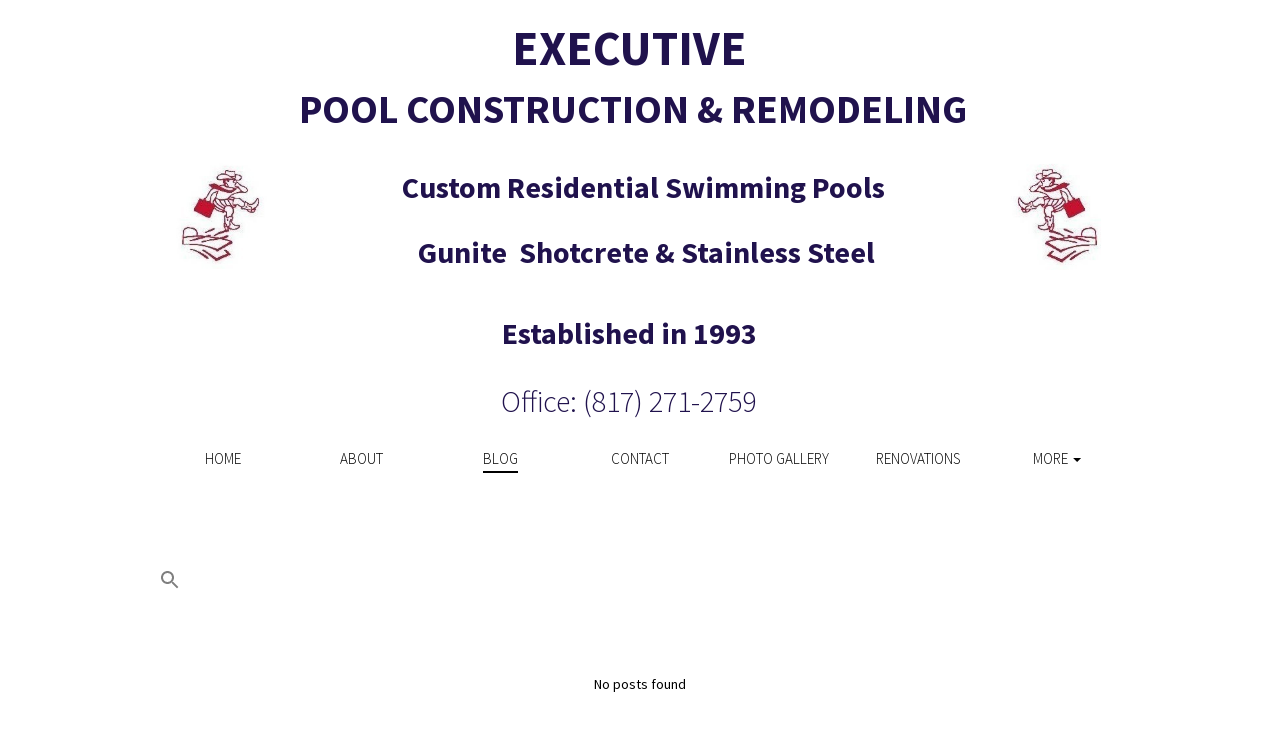

--- FILE ---
content_type: text/css;charset=UTF-8
request_url: https://files.secure.website/client-site-resources/8649929/css/layout-desktop.css?r=20251227061054
body_size: 527
content:
/* Start Viewport desktop */
.content-full > .content-inner > [objtype], .content-full > .content-inner > shared > [objtype] { min-width:980px; }
.content-fixed > .content-inner { width:980px; }
.hidden-desktop { display:none!important; }
.wse-men > nav { display:block; }
.wse-men .menu-toggle { display:none; }
#txtBox_63 { top:33px; left:0px; width:980px; height:30px; z-index:101; }
header, header > #header-wrap { height:496px; }
header { margin-top:0px; margin-bottom:0px; }
footer, footer > #footer-wrap { height:100px; }
footer { margin-top:0px; margin-bottom:0px; }
#body-content { min-height:350px; }
body { background-color:#ffffff; background-repeat:repeat; background-size:auto; background-position:0 0; background-attachment:initial; background-image:none; -moz-background-size:auto; -webkit-background-size:auto; }
#body-content, header, header > #header-wrap, footer, footer > #footer-wrap { min-width:980px; }
#ftr_socialBar_68 { top:27px; left:727px; width:253px; height:40px; z-index:102; }
#ftr_socialBar_68 .wse-ico { font-size:40px; }
#ftr_socialBar_68 .wse-ico-set { padding-top:0px; padding-left:3px; }
#ftr_socialBar_68 .ico-link { font-size:1em; width:40px; height:40px; margin-top:0px; }
#ftr_socialBar_68 .ico-link i { line-height:40px; }
#hdr_txtBox_64 { top:166px; left:170px; width:640px; height:42px; z-index:103; }
#hdr_txtBox_1 { top:312px; left:263px; width:432px; height:42px; z-index:104; }
#hdr_txtBox_2 { top:93px; left:0px; width:982px; height:60px; z-index:105; }
#hdr_staticMenu_58 { top:436px; left:3px; width:973px; height:46px; z-index:9920; }
#hdr_txtBox_67 { top:380px; left:284px; width:389px; height:44px; z-index:107; }
#hdr_imageContainer_65 { top:163px; left:0px; width:142px; height:107px; z-index:109; }
#hdr_imageContainer_65 img { margin-top:-18px; margin-left:0px; width:142px; height:142px; }
#hdr_imageContainer_66 { top:163px; left:834px; width:146px; height:107px; z-index:110; }
#hdr_imageContainer_66 img { margin-top:-20px; margin-left:0px; width:146px; height:146px; }
#hdr_txtBox_3 { top:29px; left:15px; width:949px; height:76px; z-index:111; }
#hdr_txtBox_65 { top:231px; left:170px; width:640px; height:44px; z-index:112; }
/* End Viewport desktop */


--- FILE ---
content_type: text/css;charset=UTF-8
request_url: https://static.secure.website/client-site-resources/8649929/css/__blog-layout-desktop.css?r=20251227061055
body_size: -38
content:
/* Start Viewport desktop */
#body-content { height:350px; }
#blogPageWidget { top:50px; left:0px; width:980px; height:237px; z-index:101; }
body {  }
/* End Viewport desktop */


--- FILE ---
content_type: text/css;charset=UTF-8
request_url: https://static.secure.website/client-site-resources/8649929/css/__blog.css?r=20251227061055
body_size: -161
content:
body {  }

--- FILE ---
content_type: text/javascript;charset=UTF-8
request_url: https://static.secure.website/library/users/blog/blog-widgets.js
body_size: 92053
content:
if(typeof History !== 'undefined') delete History;
!function(e){function t(n){if(a[n])return a[n].exports;var s=a[n]={exports:{},id:n,loaded:!1};return e[n].call(s.exports,s,s.exports,t),s.loaded=!0,s.exports}var a={};return t.m=e,t.c=a,t.p="",t(0)}([function(e,t,a){"use strict";function n(e){return e&&e.__esModule?e:{default:e}}a(142);var s=a(130),r=n(s),i=a(135),o=n(i),d=a(139),u=n(d),_=a(132),l=n(_),m=a(133),c=n(m);window.BlogEmbeds={api:new r.default(window._wsConfig.blog),render:function(e,t,a){"string"==typeof e&&(e=this.components[e]),ReactDOM.render(React.createElement(e,t),a)},isDemo:function(){return _ws.inEditor||_ws.isPreview},components:{Blog:o.default,Post:u.default,PostExcerpt:l.default,Search:c.default}}},function(e,t,a){(function(e){!function(t,a){e.exports=a()}(this,function(){"use strict";function t(){return Hn.apply(null,arguments)}function n(e){Hn=e}function s(e){return e instanceof Array||"[object Array]"===Object.prototype.toString.call(e)}function r(e){return null!=e&&"[object Object]"===Object.prototype.toString.call(e)}function i(e){if(Object.getOwnPropertyNames)return 0===Object.getOwnPropertyNames(e).length;var t;for(t in e)if(e.hasOwnProperty(t))return!1;return!0}function o(e){return void 0===e}function d(e){return"number"==typeof e||"[object Number]"===Object.prototype.toString.call(e)}function u(e){return e instanceof Date||"[object Date]"===Object.prototype.toString.call(e)}function _(e,t){var a,n=[];for(a=0;a<e.length;++a)n.push(t(e[a],a));return n}function l(e,t){return Object.prototype.hasOwnProperty.call(e,t)}function m(e,t){for(var a in t)l(t,a)&&(e[a]=t[a]);return l(t,"toString")&&(e.toString=t.toString),l(t,"valueOf")&&(e.valueOf=t.valueOf),e}function c(e,t,a,n){return wt(e,t,a,n,!0).utc()}function h(){return{empty:!1,unusedTokens:[],unusedInput:[],overflow:-2,charsLeftOver:0,nullInput:!1,invalidMonth:null,invalidFormat:!1,userInvalidated:!1,iso:!1,parsedDateParts:[],meridiem:null,rfc2822:!1,weekdayMismatch:!1}}function f(e){return null==e._pf&&(e._pf=h()),e._pf}function p(e){if(null==e._isValid){var t=f(e),a=jn.call(t.parsedDateParts,function(e){return null!=e}),n=!isNaN(e._d.getTime())&&t.overflow<0&&!t.empty&&!t.invalidMonth&&!t.invalidWeekday&&!t.weekdayMismatch&&!t.nullInput&&!t.invalidFormat&&!t.userInvalidated&&(!t.meridiem||t.meridiem&&a);if(e._strict&&(n=n&&0===t.charsLeftOver&&0===t.unusedTokens.length&&void 0===t.bigHour),null!=Object.isFrozen&&Object.isFrozen(e))return n;e._isValid=n}return e._isValid}function M(e){var t=c(NaN);return null!=e?m(f(t),e):f(t).userInvalidated=!0,t}function y(e,t){var a,n,s;if(o(t._isAMomentObject)||(e._isAMomentObject=t._isAMomentObject),o(t._i)||(e._i=t._i),o(t._f)||(e._f=t._f),o(t._l)||(e._l=t._l),o(t._strict)||(e._strict=t._strict),o(t._tzm)||(e._tzm=t._tzm),o(t._isUTC)||(e._isUTC=t._isUTC),o(t._offset)||(e._offset=t._offset),o(t._pf)||(e._pf=f(t)),o(t._locale)||(e._locale=t._locale),xn.length>0)for(a=0;a<xn.length;a++)n=xn[a],s=t[n],o(s)||(e[n]=s);return e}function L(e){y(this,e),this._d=new Date(null!=e._d?e._d.getTime():NaN),this.isValid()||(this._d=new Date(NaN)),En===!1&&(En=!0,t.updateOffset(this),En=!1)}function Y(e){return e instanceof L||null!=e&&null!=e._isAMomentObject}function g(e){return e<0?Math.ceil(e)||0:Math.floor(e)}function k(e){var t=+e,a=0;return 0!==t&&isFinite(t)&&(a=g(t)),a}function v(e,t,a){var n,s=Math.min(e.length,t.length),r=Math.abs(e.length-t.length),i=0;for(n=0;n<s;n++)(a&&e[n]!==t[n]||!a&&k(e[n])!==k(t[n]))&&i++;return i+r}function b(e){t.suppressDeprecationWarnings===!1&&"undefined"!=typeof console&&console.warn&&console.warn("Deprecation warning: "+e)}function D(e,a){var n=!0;return m(function(){if(null!=t.deprecationHandler&&t.deprecationHandler(null,e),n){for(var s,r=[],i=0;i<arguments.length;i++){if(s="","object"==typeof arguments[i]){s+="\n["+i+"] ";for(var o in arguments[0])s+=o+": "+arguments[0][o]+", ";s=s.slice(0,-2)}else s=arguments[i];r.push(s)}b(e+"\nArguments: "+Array.prototype.slice.call(r).join("")+"\n"+(new Error).stack),n=!1}return a.apply(this,arguments)},a)}function w(e,a){null!=t.deprecationHandler&&t.deprecationHandler(e,a),On[e]||(b(a),On[e]=!0)}function T(e){return e instanceof Function||"[object Function]"===Object.prototype.toString.call(e)}function S(e){var t,a;for(a in e)t=e[a],T(t)?this[a]=t:this["_"+a]=t;this._config=e,this._dayOfMonthOrdinalParseLenient=new RegExp((this._dayOfMonthOrdinalParse.source||this._ordinalParse.source)+"|"+/\d{1,2}/.source)}function H(e,t){var a,n=m({},e);for(a in t)l(t,a)&&(r(e[a])&&r(t[a])?(n[a]={},m(n[a],e[a]),m(n[a],t[a])):null!=t[a]?n[a]=t[a]:delete n[a]);for(a in e)l(e,a)&&!l(t,a)&&r(e[a])&&(n[a]=m({},n[a]));return n}function j(e){null!=e&&this.set(e)}function x(e,t,a){var n=this._calendar[e]||this._calendar.sameElse;return T(n)?n.call(t,a):n}function E(e){var t=this._longDateFormat[e],a=this._longDateFormat[e.toUpperCase()];return t||!a?t:(this._longDateFormat[e]=a.replace(/MMMM|MM|DD|dddd/g,function(e){return e.slice(1)}),this._longDateFormat[e])}function O(){return this._invalidDate}function P(e){return this._ordinal.replace("%d",e)}function A(e,t,a,n){var s=this._relativeTime[a];return T(s)?s(e,t,a,n):s.replace(/%d/i,e)}function C(e,t){var a=this._relativeTime[e>0?"future":"past"];return T(a)?a(t):a.replace(/%s/i,t)}function W(e,t){var a=e.toLowerCase();zn[a]=zn[a+"s"]=zn[t]=e}function R(e){return"string"==typeof e?zn[e]||zn[e.toLowerCase()]:void 0}function F(e){var t,a,n={};for(a in e)l(e,a)&&(t=R(a),t&&(n[t]=e[a]));return n}function I(e,t){Nn[e]=t}function z(e){var t=[];for(var a in e)t.push({unit:a,priority:Nn[a]});return t.sort(function(e,t){return e.priority-t.priority}),t}function N(e,t,a){var n=""+Math.abs(e),s=t-n.length,r=e>=0;return(r?a?"+":"":"-")+Math.pow(10,Math.max(0,s)).toString().substr(1)+n}function J(e,t,a,n){var s=n;"string"==typeof n&&(s=function(){return this[n]()}),e&&(qn[e]=s),t&&(qn[t[0]]=function(){return N(s.apply(this,arguments),t[1],t[2])}),a&&(qn[a]=function(){return this.localeData().ordinal(s.apply(this,arguments),e)})}function U(e){return e.match(/\[[\s\S]/)?e.replace(/^\[|\]$/g,""):e.replace(/\\/g,"")}function B(e){var t,a,n=e.match(Jn);for(t=0,a=n.length;t<a;t++)qn[n[t]]?n[t]=qn[n[t]]:n[t]=U(n[t]);return function(t){var s,r="";for(s=0;s<a;s++)r+=T(n[s])?n[s].call(t,e):n[s];return r}}function q(e,t){return e.isValid()?(t=G(t,e.localeData()),Bn[t]=Bn[t]||B(t),Bn[t](e)):e.localeData().invalidDate()}function G(e,t){function a(e){return t.longDateFormat(e)||e}var n=5;for(Un.lastIndex=0;n>=0&&Un.test(e);)e=e.replace(Un,a),Un.lastIndex=0,n-=1;return e}function V(e,t,a){_s[e]=T(t)?t:function(e,n){return e&&a?a:t}}function $(e,t){return l(_s,e)?_s[e](t._strict,t._locale):new RegExp(K(e))}function K(e){return Q(e.replace("\\","").replace(/\\(\[)|\\(\])|\[([^\]\[]*)\]|\\(.)/g,function(e,t,a,n,s){return t||a||n||s}))}function Q(e){return e.replace(/[-\/\\^$*+?.()|[\]{}]/g,"\\$&")}function Z(e,t){var a,n=t;for("string"==typeof e&&(e=[e]),d(t)&&(n=function(e,a){a[t]=k(e)}),a=0;a<e.length;a++)ls[e[a]]=n}function X(e,t){Z(e,function(e,a,n,s){n._w=n._w||{},t(e,n._w,n,s)})}function ee(e,t,a){null!=t&&l(ls,e)&&ls[e](t,a._a,a,e)}function te(e){return ae(e)?366:365}function ae(e){return e%4===0&&e%100!==0||e%400===0}function ne(){return ae(this.year())}function se(e,a){return function(n){return null!=n?(ie(this,e,n),t.updateOffset(this,a),this):re(this,e)}}function re(e,t){return e.isValid()?e._d["get"+(e._isUTC?"UTC":"")+t]():NaN}function ie(e,t,a){e.isValid()&&!isNaN(a)&&("FullYear"===t&&ae(e.year())&&1===e.month()&&29===e.date()?e._d["set"+(e._isUTC?"UTC":"")+t](a,e.month(),_e(a,e.month())):e._d["set"+(e._isUTC?"UTC":"")+t](a))}function oe(e){return e=R(e),T(this[e])?this[e]():this}function de(e,t){if("object"==typeof e){e=F(e);for(var a=z(e),n=0;n<a.length;n++)this[a[n].unit](e[a[n].unit])}else if(e=R(e),T(this[e]))return this[e](t);return this}function ue(e,t){return(e%t+t)%t}function _e(e,t){if(isNaN(e)||isNaN(t))return NaN;var a=ue(t,12);return e+=(t-a)/12,1===a?ae(e)?29:28:31-a%7%2}function le(e,t){return e?s(this._months)?this._months[e.month()]:this._months[(this._months.isFormat||vs).test(t)?"format":"standalone"][e.month()]:s(this._months)?this._months:this._months.standalone}function me(e,t){return e?s(this._monthsShort)?this._monthsShort[e.month()]:this._monthsShort[vs.test(t)?"format":"standalone"][e.month()]:s(this._monthsShort)?this._monthsShort:this._monthsShort.standalone}function ce(e,t,a){var n,s,r,i=e.toLocaleLowerCase();if(!this._monthsParse)for(this._monthsParse=[],this._longMonthsParse=[],this._shortMonthsParse=[],n=0;n<12;++n)r=c([2e3,n]),this._shortMonthsParse[n]=this.monthsShort(r,"").toLocaleLowerCase(),this._longMonthsParse[n]=this.months(r,"").toLocaleLowerCase();return a?"MMM"===t?(s=gs.call(this._shortMonthsParse,i),s!==-1?s:null):(s=gs.call(this._longMonthsParse,i),s!==-1?s:null):"MMM"===t?(s=gs.call(this._shortMonthsParse,i),s!==-1?s:(s=gs.call(this._longMonthsParse,i),s!==-1?s:null)):(s=gs.call(this._longMonthsParse,i),s!==-1?s:(s=gs.call(this._shortMonthsParse,i),s!==-1?s:null))}function he(e,t,a){var n,s,r;if(this._monthsParseExact)return ce.call(this,e,t,a);for(this._monthsParse||(this._monthsParse=[],this._longMonthsParse=[],this._shortMonthsParse=[]),n=0;n<12;n++){if(s=c([2e3,n]),a&&!this._longMonthsParse[n]&&(this._longMonthsParse[n]=new RegExp("^"+this.months(s,"").replace(".","")+"$","i"),this._shortMonthsParse[n]=new RegExp("^"+this.monthsShort(s,"").replace(".","")+"$","i")),a||this._monthsParse[n]||(r="^"+this.months(s,"")+"|^"+this.monthsShort(s,""),this._monthsParse[n]=new RegExp(r.replace(".",""),"i")),a&&"MMMM"===t&&this._longMonthsParse[n].test(e))return n;if(a&&"MMM"===t&&this._shortMonthsParse[n].test(e))return n;if(!a&&this._monthsParse[n].test(e))return n}}function fe(e,t){var a;if(!e.isValid())return e;if("string"==typeof t)if(/^\d+$/.test(t))t=k(t);else if(t=e.localeData().monthsParse(t),!d(t))return e;return a=Math.min(e.date(),_e(e.year(),t)),e._d["set"+(e._isUTC?"UTC":"")+"Month"](t,a),e}function pe(e){return null!=e?(fe(this,e),t.updateOffset(this,!0),this):re(this,"Month")}function Me(){return _e(this.year(),this.month())}function ye(e){return this._monthsParseExact?(l(this,"_monthsRegex")||Ye.call(this),e?this._monthsShortStrictRegex:this._monthsShortRegex):(l(this,"_monthsShortRegex")||(this._monthsShortRegex=ws),this._monthsShortStrictRegex&&e?this._monthsShortStrictRegex:this._monthsShortRegex)}function Le(e){return this._monthsParseExact?(l(this,"_monthsRegex")||Ye.call(this),e?this._monthsStrictRegex:this._monthsRegex):(l(this,"_monthsRegex")||(this._monthsRegex=Ts),this._monthsStrictRegex&&e?this._monthsStrictRegex:this._monthsRegex)}function Ye(){function e(e,t){return t.length-e.length}var t,a,n=[],s=[],r=[];for(t=0;t<12;t++)a=c([2e3,t]),n.push(this.monthsShort(a,"")),s.push(this.months(a,"")),r.push(this.months(a,"")),r.push(this.monthsShort(a,""));for(n.sort(e),s.sort(e),r.sort(e),t=0;t<12;t++)n[t]=Q(n[t]),s[t]=Q(s[t]);for(t=0;t<24;t++)r[t]=Q(r[t]);this._monthsRegex=new RegExp("^("+r.join("|")+")","i"),this._monthsShortRegex=this._monthsRegex,this._monthsStrictRegex=new RegExp("^("+s.join("|")+")","i"),this._monthsShortStrictRegex=new RegExp("^("+n.join("|")+")","i")}function ge(e,t,a,n,s,r,i){var o=new Date(e,t,a,n,s,r,i);return e<100&&e>=0&&isFinite(o.getFullYear())&&o.setFullYear(e),o}function ke(e){var t=new Date(Date.UTC.apply(null,arguments));return e<100&&e>=0&&isFinite(t.getUTCFullYear())&&t.setUTCFullYear(e),t}function ve(e,t,a){var n=7+t-a,s=(7+ke(e,0,n).getUTCDay()-t)%7;return-s+n-1}function be(e,t,a,n,s){var r,i,o=(7+a-n)%7,d=ve(e,n,s),u=1+7*(t-1)+o+d;return u<=0?(r=e-1,i=te(r)+u):u>te(e)?(r=e+1,i=u-te(e)):(r=e,i=u),{year:r,dayOfYear:i}}function De(e,t,a){var n,s,r=ve(e.year(),t,a),i=Math.floor((e.dayOfYear()-r-1)/7)+1;return i<1?(s=e.year()-1,n=i+we(s,t,a)):i>we(e.year(),t,a)?(n=i-we(e.year(),t,a),s=e.year()+1):(s=e.year(),n=i),{week:n,year:s}}function we(e,t,a){var n=ve(e,t,a),s=ve(e+1,t,a);return(te(e)-n+s)/7}function Te(e){return De(e,this._week.dow,this._week.doy).week}function Se(){return this._week.dow}function He(){return this._week.doy}function je(e){var t=this.localeData().week(this);return null==e?t:this.add(7*(e-t),"d")}function xe(e){var t=De(this,1,4).week;return null==e?t:this.add(7*(e-t),"d")}function Ee(e,t){return"string"!=typeof e?e:isNaN(e)?(e=t.weekdaysParse(e),"number"==typeof e?e:null):parseInt(e,10)}function Oe(e,t){return"string"==typeof e?t.weekdaysParse(e)%7||7:isNaN(e)?null:e}function Pe(e,t){return e?s(this._weekdays)?this._weekdays[e.day()]:this._weekdays[this._weekdays.isFormat.test(t)?"format":"standalone"][e.day()]:s(this._weekdays)?this._weekdays:this._weekdays.standalone}function Ae(e){return e?this._weekdaysShort[e.day()]:this._weekdaysShort}function Ce(e){return e?this._weekdaysMin[e.day()]:this._weekdaysMin}function We(e,t,a){var n,s,r,i=e.toLocaleLowerCase();if(!this._weekdaysParse)for(this._weekdaysParse=[],this._shortWeekdaysParse=[],this._minWeekdaysParse=[],n=0;n<7;++n)r=c([2e3,1]).day(n),this._minWeekdaysParse[n]=this.weekdaysMin(r,"").toLocaleLowerCase(),this._shortWeekdaysParse[n]=this.weekdaysShort(r,"").toLocaleLowerCase(),this._weekdaysParse[n]=this.weekdays(r,"").toLocaleLowerCase();return a?"dddd"===t?(s=gs.call(this._weekdaysParse,i),s!==-1?s:null):"ddd"===t?(s=gs.call(this._shortWeekdaysParse,i),s!==-1?s:null):(s=gs.call(this._minWeekdaysParse,i),s!==-1?s:null):"dddd"===t?(s=gs.call(this._weekdaysParse,i),s!==-1?s:(s=gs.call(this._shortWeekdaysParse,i),s!==-1?s:(s=gs.call(this._minWeekdaysParse,i),s!==-1?s:null))):"ddd"===t?(s=gs.call(this._shortWeekdaysParse,i),s!==-1?s:(s=gs.call(this._weekdaysParse,i),s!==-1?s:(s=gs.call(this._minWeekdaysParse,i),s!==-1?s:null))):(s=gs.call(this._minWeekdaysParse,i),s!==-1?s:(s=gs.call(this._weekdaysParse,i),s!==-1?s:(s=gs.call(this._shortWeekdaysParse,i),s!==-1?s:null)))}function Re(e,t,a){var n,s,r;if(this._weekdaysParseExact)return We.call(this,e,t,a);for(this._weekdaysParse||(this._weekdaysParse=[],this._minWeekdaysParse=[],this._shortWeekdaysParse=[],this._fullWeekdaysParse=[]),n=0;n<7;n++){if(s=c([2e3,1]).day(n),a&&!this._fullWeekdaysParse[n]&&(this._fullWeekdaysParse[n]=new RegExp("^"+this.weekdays(s,"").replace(".",".?")+"$","i"),this._shortWeekdaysParse[n]=new RegExp("^"+this.weekdaysShort(s,"").replace(".",".?")+"$","i"),this._minWeekdaysParse[n]=new RegExp("^"+this.weekdaysMin(s,"").replace(".",".?")+"$","i")),this._weekdaysParse[n]||(r="^"+this.weekdays(s,"")+"|^"+this.weekdaysShort(s,"")+"|^"+this.weekdaysMin(s,""),this._weekdaysParse[n]=new RegExp(r.replace(".",""),"i")),a&&"dddd"===t&&this._fullWeekdaysParse[n].test(e))return n;if(a&&"ddd"===t&&this._shortWeekdaysParse[n].test(e))return n;if(a&&"dd"===t&&this._minWeekdaysParse[n].test(e))return n;if(!a&&this._weekdaysParse[n].test(e))return n}}function Fe(e){if(!this.isValid())return null!=e?this:NaN;var t=this._isUTC?this._d.getUTCDay():this._d.getDay();return null!=e?(e=Ee(e,this.localeData()),this.add(e-t,"d")):t}function Ie(e){if(!this.isValid())return null!=e?this:NaN;var t=(this.day()+7-this.localeData()._week.dow)%7;return null==e?t:this.add(e-t,"d")}function ze(e){if(!this.isValid())return null!=e?this:NaN;if(null!=e){var t=Oe(e,this.localeData());return this.day(this.day()%7?t:t-7)}return this.day()||7}function Ne(e){return this._weekdaysParseExact?(l(this,"_weekdaysRegex")||Be.call(this),e?this._weekdaysStrictRegex:this._weekdaysRegex):(l(this,"_weekdaysRegex")||(this._weekdaysRegex=Es),this._weekdaysStrictRegex&&e?this._weekdaysStrictRegex:this._weekdaysRegex)}function Je(e){return this._weekdaysParseExact?(l(this,"_weekdaysRegex")||Be.call(this),e?this._weekdaysShortStrictRegex:this._weekdaysShortRegex):(l(this,"_weekdaysShortRegex")||(this._weekdaysShortRegex=Os),this._weekdaysShortStrictRegex&&e?this._weekdaysShortStrictRegex:this._weekdaysShortRegex)}function Ue(e){return this._weekdaysParseExact?(l(this,"_weekdaysRegex")||Be.call(this),e?this._weekdaysMinStrictRegex:this._weekdaysMinRegex):(l(this,"_weekdaysMinRegex")||(this._weekdaysMinRegex=Ps),this._weekdaysMinStrictRegex&&e?this._weekdaysMinStrictRegex:this._weekdaysMinRegex)}function Be(){function e(e,t){return t.length-e.length}var t,a,n,s,r,i=[],o=[],d=[],u=[];for(t=0;t<7;t++)a=c([2e3,1]).day(t),n=this.weekdaysMin(a,""),s=this.weekdaysShort(a,""),r=this.weekdays(a,""),i.push(n),o.push(s),d.push(r),u.push(n),u.push(s),u.push(r);for(i.sort(e),o.sort(e),d.sort(e),u.sort(e),t=0;t<7;t++)o[t]=Q(o[t]),d[t]=Q(d[t]),u[t]=Q(u[t]);this._weekdaysRegex=new RegExp("^("+u.join("|")+")","i"),this._weekdaysShortRegex=this._weekdaysRegex,this._weekdaysMinRegex=this._weekdaysRegex,this._weekdaysStrictRegex=new RegExp("^("+d.join("|")+")","i"),this._weekdaysShortStrictRegex=new RegExp("^("+o.join("|")+")","i"),this._weekdaysMinStrictRegex=new RegExp("^("+i.join("|")+")","i")}function qe(){return this.hours()%12||12}function Ge(){return this.hours()||24}function Ve(e,t){J(e,0,0,function(){return this.localeData().meridiem(this.hours(),this.minutes(),t)})}function $e(e,t){return t._meridiemParse}function Ke(e){return"p"===(e+"").toLowerCase().charAt(0)}function Qe(e,t,a){return e>11?a?"pm":"PM":a?"am":"AM"}function Ze(e){return e?e.toLowerCase().replace("_","-"):e}function Xe(e){for(var t,a,n,s,r=0;r<e.length;){for(s=Ze(e[r]).split("-"),t=s.length,a=Ze(e[r+1]),a=a?a.split("-"):null;t>0;){if(n=et(s.slice(0,t).join("-")))return n;if(a&&a.length>=t&&v(s,a,!0)>=t-1)break;t--}r++}return As}function et(t){var n=null;if(!Fs[t]&&"undefined"!=typeof e&&e&&e.exports)try{n=As._abbr,a(143)("./"+t),tt(n)}catch(e){}return Fs[t]}function tt(e,t){var a;return e&&(a=o(t)?st(e):at(e,t),a?As=a:"undefined"!=typeof console&&console.warn&&console.warn("Locale "+e+" not found. Did you forget to load it?")),As._abbr}function at(e,t){if(null!==t){var a,n=Rs;if(t.abbr=e,null!=Fs[e])w("defineLocaleOverride","use moment.updateLocale(localeName, config) to change an existing locale. moment.defineLocale(localeName, config) should only be used for creating a new locale See http://momentjs.com/guides/#/warnings/define-locale/ for more info."),n=Fs[e]._config;else if(null!=t.parentLocale)if(null!=Fs[t.parentLocale])n=Fs[t.parentLocale]._config;else{if(a=et(t.parentLocale),null==a)return Is[t.parentLocale]||(Is[t.parentLocale]=[]),Is[t.parentLocale].push({name:e,config:t}),null;n=a._config}return Fs[e]=new j(H(n,t)),Is[e]&&Is[e].forEach(function(e){at(e.name,e.config)}),tt(e),Fs[e]}return delete Fs[e],null}function nt(e,t){if(null!=t){var a,n,s=Rs;n=et(e),null!=n&&(s=n._config),t=H(s,t),a=new j(t),a.parentLocale=Fs[e],Fs[e]=a,tt(e)}else null!=Fs[e]&&(null!=Fs[e].parentLocale?Fs[e]=Fs[e].parentLocale:null!=Fs[e]&&delete Fs[e]);return Fs[e]}function st(e){var t;if(e&&e._locale&&e._locale._abbr&&(e=e._locale._abbr),!e)return As;if(!s(e)){if(t=et(e))return t;e=[e]}return Xe(e)}function rt(){return Pn(Fs)}function it(e){var t,a=e._a;return a&&f(e).overflow===-2&&(t=a[cs]<0||a[cs]>11?cs:a[hs]<1||a[hs]>_e(a[ms],a[cs])?hs:a[fs]<0||a[fs]>24||24===a[fs]&&(0!==a[ps]||0!==a[Ms]||0!==a[ys])?fs:a[ps]<0||a[ps]>59?ps:a[Ms]<0||a[Ms]>59?Ms:a[ys]<0||a[ys]>999?ys:-1,f(e)._overflowDayOfYear&&(t<ms||t>hs)&&(t=hs),f(e)._overflowWeeks&&t===-1&&(t=Ls),f(e)._overflowWeekday&&t===-1&&(t=Ys),f(e).overflow=t),e}function ot(e,t,a){return null!=e?e:null!=t?t:a}function dt(e){var a=new Date(t.now());return e._useUTC?[a.getUTCFullYear(),a.getUTCMonth(),a.getUTCDate()]:[a.getFullYear(),a.getMonth(),a.getDate()]}function ut(e){var t,a,n,s,r,i=[];if(!e._d){for(n=dt(e),e._w&&null==e._a[hs]&&null==e._a[cs]&&_t(e),null!=e._dayOfYear&&(r=ot(e._a[ms],n[ms]),(e._dayOfYear>te(r)||0===e._dayOfYear)&&(f(e)._overflowDayOfYear=!0),a=ke(r,0,e._dayOfYear),e._a[cs]=a.getUTCMonth(),e._a[hs]=a.getUTCDate()),t=0;t<3&&null==e._a[t];++t)e._a[t]=i[t]=n[t];for(;t<7;t++)e._a[t]=i[t]=null==e._a[t]?2===t?1:0:e._a[t];24===e._a[fs]&&0===e._a[ps]&&0===e._a[Ms]&&0===e._a[ys]&&(e._nextDay=!0,e._a[fs]=0),e._d=(e._useUTC?ke:ge).apply(null,i),s=e._useUTC?e._d.getUTCDay():e._d.getDay(),null!=e._tzm&&e._d.setUTCMinutes(e._d.getUTCMinutes()-e._tzm),e._nextDay&&(e._a[fs]=24),e._w&&"undefined"!=typeof e._w.d&&e._w.d!==s&&(f(e).weekdayMismatch=!0)}}function _t(e){var t,a,n,s,r,i,o,d;if(t=e._w,null!=t.GG||null!=t.W||null!=t.E)r=1,i=4,a=ot(t.GG,e._a[ms],De(Tt(),1,4).year),n=ot(t.W,1),s=ot(t.E,1),(s<1||s>7)&&(d=!0);else{r=e._locale._week.dow,i=e._locale._week.doy;var u=De(Tt(),r,i);a=ot(t.gg,e._a[ms],u.year),n=ot(t.w,u.week),null!=t.d?(s=t.d,(s<0||s>6)&&(d=!0)):null!=t.e?(s=t.e+r,(t.e<0||t.e>6)&&(d=!0)):s=r}n<1||n>we(a,r,i)?f(e)._overflowWeeks=!0:null!=d?f(e)._overflowWeekday=!0:(o=be(a,n,s,r,i),e._a[ms]=o.year,e._dayOfYear=o.dayOfYear)}function lt(e){var t,a,n,s,r,i,o=e._i,d=zs.exec(o)||Ns.exec(o);if(d){for(f(e).iso=!0,t=0,a=Us.length;t<a;t++)if(Us[t][1].exec(d[1])){s=Us[t][0],n=Us[t][2]!==!1;break}if(null==s)return void(e._isValid=!1);if(d[3]){for(t=0,a=Bs.length;t<a;t++)if(Bs[t][1].exec(d[3])){r=(d[2]||" ")+Bs[t][0];break}if(null==r)return void(e._isValid=!1)}if(!n&&null!=r)return void(e._isValid=!1);if(d[4]){if(!Js.exec(d[4]))return void(e._isValid=!1);i="Z"}e._f=s+(r||"")+(i||""),Lt(e)}else e._isValid=!1}function mt(e,t,a,n,s,r){var i=[ct(e),Ds.indexOf(t),parseInt(a,10),parseInt(n,10),parseInt(s,10)];return r&&i.push(parseInt(r,10)),i}function ct(e){var t=parseInt(e,10);return t<=49?2e3+t:t<=999?1900+t:t}function ht(e){return e.replace(/\([^)]*\)|[\n\t]/g," ").replace(/(\s\s+)/g," ").trim()}function ft(e,t,a){if(e){var n=js.indexOf(e),s=new Date(t[0],t[1],t[2]).getDay();if(n!==s)return f(a).weekdayMismatch=!0,a._isValid=!1,!1}return!0}function pt(e,t,a){if(e)return Vs[e];if(t)return 0;var n=parseInt(a,10),s=n%100,r=(n-s)/100;return 60*r+s}function Mt(e){var t=Gs.exec(ht(e._i));if(t){var a=mt(t[4],t[3],t[2],t[5],t[6],t[7]);if(!ft(t[1],a,e))return;e._a=a,e._tzm=pt(t[8],t[9],t[10]),e._d=ke.apply(null,e._a),e._d.setUTCMinutes(e._d.getUTCMinutes()-e._tzm),f(e).rfc2822=!0}else e._isValid=!1}function yt(e){var a=qs.exec(e._i);return null!==a?void(e._d=new Date(+a[1])):(lt(e),void(e._isValid===!1&&(delete e._isValid,Mt(e),e._isValid===!1&&(delete e._isValid,t.createFromInputFallback(e)))))}function Lt(e){if(e._f===t.ISO_8601)return void lt(e);if(e._f===t.RFC_2822)return void Mt(e);e._a=[],f(e).empty=!0;var a,n,s,r,i,o=""+e._i,d=o.length,u=0;for(s=G(e._f,e._locale).match(Jn)||[],a=0;a<s.length;a++)r=s[a],n=(o.match($(r,e))||[])[0],n&&(i=o.substr(0,o.indexOf(n)),i.length>0&&f(e).unusedInput.push(i),o=o.slice(o.indexOf(n)+n.length),u+=n.length),qn[r]?(n?f(e).empty=!1:f(e).unusedTokens.push(r),ee(r,n,e)):e._strict&&!n&&f(e).unusedTokens.push(r);f(e).charsLeftOver=d-u,o.length>0&&f(e).unusedInput.push(o),e._a[fs]<=12&&f(e).bigHour===!0&&e._a[fs]>0&&(f(e).bigHour=void 0),f(e).parsedDateParts=e._a.slice(0),f(e).meridiem=e._meridiem,e._a[fs]=Yt(e._locale,e._a[fs],e._meridiem),ut(e),it(e)}function Yt(e,t,a){var n;return null==a?t:null!=e.meridiemHour?e.meridiemHour(t,a):null!=e.isPM?(n=e.isPM(a),n&&t<12&&(t+=12),n||12!==t||(t=0),t):t}function gt(e){var t,a,n,s,r;if(0===e._f.length)return f(e).invalidFormat=!0,void(e._d=new Date(NaN));for(s=0;s<e._f.length;s++)r=0,t=y({},e),null!=e._useUTC&&(t._useUTC=e._useUTC),t._f=e._f[s],Lt(t),p(t)&&(r+=f(t).charsLeftOver,r+=10*f(t).unusedTokens.length,f(t).score=r,(null==n||r<n)&&(n=r,a=t));m(e,a||t)}function kt(e){if(!e._d){var t=F(e._i);e._a=_([t.year,t.month,t.day||t.date,t.hour,t.minute,t.second,t.millisecond],function(e){return e&&parseInt(e,10)}),ut(e)}}function vt(e){var t=new L(it(bt(e)));return t._nextDay&&(t.add(1,"d"),t._nextDay=void 0),t}function bt(e){var t=e._i,a=e._f;return e._locale=e._locale||st(e._l),null===t||void 0===a&&""===t?M({nullInput:!0}):("string"==typeof t&&(e._i=t=e._locale.preparse(t)),Y(t)?new L(it(t)):(u(t)?e._d=t:s(a)?gt(e):a?Lt(e):Dt(e),p(e)||(e._d=null),e))}function Dt(e){var a=e._i;o(a)?e._d=new Date(t.now()):u(a)?e._d=new Date(a.valueOf()):"string"==typeof a?yt(e):s(a)?(e._a=_(a.slice(0),function(e){return parseInt(e,10)}),ut(e)):r(a)?kt(e):d(a)?e._d=new Date(a):t.createFromInputFallback(e)}function wt(e,t,a,n,o){var d={};return a!==!0&&a!==!1||(n=a,a=void 0),(r(e)&&i(e)||s(e)&&0===e.length)&&(e=void 0),d._isAMomentObject=!0,d._useUTC=d._isUTC=o,d._l=a,d._i=e,d._f=t,d._strict=n,vt(d)}function Tt(e,t,a,n){return wt(e,t,a,n,!1)}function St(e,t){var a,n;if(1===t.length&&s(t[0])&&(t=t[0]),!t.length)return Tt();for(a=t[0],n=1;n<t.length;++n)t[n].isValid()&&!t[n][e](a)||(a=t[n]);return a}function Ht(){var e=[].slice.call(arguments,0);return St("isBefore",e)}function jt(){var e=[].slice.call(arguments,0);return St("isAfter",e)}function xt(e){for(var t in e)if(gs.call(Zs,t)===-1||null!=e[t]&&isNaN(e[t]))return!1;for(var a=!1,n=0;n<Zs.length;++n)if(e[Zs[n]]){if(a)return!1;parseFloat(e[Zs[n]])!==k(e[Zs[n]])&&(a=!0)}return!0}function Et(){return this._isValid}function Ot(){return Zt(NaN)}function Pt(e){var t=F(e),a=t.year||0,n=t.quarter||0,s=t.month||0,r=t.week||0,i=t.day||0,o=t.hour||0,d=t.minute||0,u=t.second||0,_=t.millisecond||0;this._isValid=xt(t),this._milliseconds=+_+1e3*u+6e4*d+1e3*o*60*60,this._days=+i+7*r,this._months=+s+3*n+12*a,this._data={},this._locale=st(),this._bubble()}function At(e){return e instanceof Pt}function Ct(e){return e<0?Math.round(-1*e)*-1:Math.round(e)}function Wt(e,t){J(e,0,0,function(){var e=this.utcOffset(),a="+";return e<0&&(e=-e,a="-"),a+N(~~(e/60),2)+t+N(~~e%60,2)})}function Rt(e,t){var a=(t||"").match(e);if(null===a)return null;var n=a[a.length-1]||[],s=(n+"").match(Xs)||["-",0,0],r=+(60*s[1])+k(s[2]);return 0===r?0:"+"===s[0]?r:-r}function Ft(e,a){var n,s;return a._isUTC?(n=a.clone(),s=(Y(e)||u(e)?e.valueOf():Tt(e).valueOf())-n.valueOf(),n._d.setTime(n._d.valueOf()+s),t.updateOffset(n,!1),n):Tt(e).local()}function It(e){return 15*-Math.round(e._d.getTimezoneOffset()/15)}function zt(e,a,n){var s,r=this._offset||0;if(!this.isValid())return null!=e?this:NaN;if(null!=e){if("string"==typeof e){if(e=Rt(os,e),null===e)return this}else Math.abs(e)<16&&!n&&(e*=60);return!this._isUTC&&a&&(s=It(this)),this._offset=e,this._isUTC=!0,null!=s&&this.add(s,"m"),r!==e&&(!a||this._changeInProgress?na(this,Zt(e-r,"m"),1,!1):this._changeInProgress||(this._changeInProgress=!0,t.updateOffset(this,!0),this._changeInProgress=null)),this}return this._isUTC?r:It(this)}function Nt(e,t){return null!=e?("string"!=typeof e&&(e=-e),this.utcOffset(e,t),this):-this.utcOffset()}function Jt(e){return this.utcOffset(0,e)}function Ut(e){return this._isUTC&&(this.utcOffset(0,e),this._isUTC=!1,e&&this.subtract(It(this),"m")),this}function Bt(){if(null!=this._tzm)this.utcOffset(this._tzm,!1,!0);else if("string"==typeof this._i){var e=Rt(is,this._i);null!=e?this.utcOffset(e):this.utcOffset(0,!0)}return this}function qt(e){return!!this.isValid()&&(e=e?Tt(e).utcOffset():0,(this.utcOffset()-e)%60===0)}function Gt(){return this.utcOffset()>this.clone().month(0).utcOffset()||this.utcOffset()>this.clone().month(5).utcOffset()}function Vt(){if(!o(this._isDSTShifted))return this._isDSTShifted;var e={};if(y(e,this),e=bt(e),e._a){var t=e._isUTC?c(e._a):Tt(e._a);this._isDSTShifted=this.isValid()&&v(e._a,t.toArray())>0}else this._isDSTShifted=!1;return this._isDSTShifted}function $t(){return!!this.isValid()&&!this._isUTC}function Kt(){return!!this.isValid()&&this._isUTC}function Qt(){return!!this.isValid()&&this._isUTC&&0===this._offset}function Zt(e,t){var a,n,s,r=e,i=null;return At(e)?r={ms:e._milliseconds,d:e._days,M:e._months}:d(e)?(r={},t?r[t]=e:r.milliseconds=e):(i=er.exec(e))?(a="-"===i[1]?-1:1,r={y:0,d:k(i[hs])*a,h:k(i[fs])*a,m:k(i[ps])*a,s:k(i[Ms])*a,ms:k(Ct(1e3*i[ys]))*a}):(i=tr.exec(e))?(a="-"===i[1]?-1:("+"===i[1],1),r={y:Xt(i[2],a),M:Xt(i[3],a),w:Xt(i[4],a),d:Xt(i[5],a),h:Xt(i[6],a),m:Xt(i[7],a),s:Xt(i[8],a)}):null==r?r={}:"object"==typeof r&&("from"in r||"to"in r)&&(s=ta(Tt(r.from),Tt(r.to)),r={},r.ms=s.milliseconds,r.M=s.months),n=new Pt(r),At(e)&&l(e,"_locale")&&(n._locale=e._locale),n}function Xt(e,t){var a=e&&parseFloat(e.replace(",","."));return(isNaN(a)?0:a)*t}function ea(e,t){var a={milliseconds:0,months:0};return a.months=t.month()-e.month()+12*(t.year()-e.year()),e.clone().add(a.months,"M").isAfter(t)&&--a.months,a.milliseconds=+t-+e.clone().add(a.months,"M"),a}function ta(e,t){var a;return e.isValid()&&t.isValid()?(t=Ft(t,e),e.isBefore(t)?a=ea(e,t):(a=ea(t,e),a.milliseconds=-a.milliseconds,a.months=-a.months),a):{milliseconds:0,months:0}}function aa(e,t){return function(a,n){var s,r;return null===n||isNaN(+n)||(w(t,"moment()."+t+"(period, number) is deprecated. Please use moment()."+t+"(number, period). See http://momentjs.com/guides/#/warnings/add-inverted-param/ for more info."),r=a,a=n,n=r),a="string"==typeof a?+a:a,s=Zt(a,n),na(this,s,e),this}}function na(e,a,n,s){var r=a._milliseconds,i=Ct(a._days),o=Ct(a._months);e.isValid()&&(s=null==s||s,o&&fe(e,re(e,"Month")+o*n),i&&ie(e,"Date",re(e,"Date")+i*n),r&&e._d.setTime(e._d.valueOf()+r*n),s&&t.updateOffset(e,i||o))}function sa(e,t){var a=e.diff(t,"days",!0);return a<-6?"sameElse":a<-1?"lastWeek":a<0?"lastDay":a<1?"sameDay":a<2?"nextDay":a<7?"nextWeek":"sameElse"}function ra(e,a){var n=e||Tt(),s=Ft(n,this).startOf("day"),r=t.calendarFormat(this,s)||"sameElse",i=a&&(T(a[r])?a[r].call(this,n):a[r]);return this.format(i||this.localeData().calendar(r,this,Tt(n)))}function ia(){return new L(this)}function oa(e,t){var a=Y(e)?e:Tt(e);return!(!this.isValid()||!a.isValid())&&(t=R(o(t)?"millisecond":t),"millisecond"===t?this.valueOf()>a.valueOf():a.valueOf()<this.clone().startOf(t).valueOf())}function da(e,t){var a=Y(e)?e:Tt(e);return!(!this.isValid()||!a.isValid())&&(t=R(o(t)?"millisecond":t),"millisecond"===t?this.valueOf()<a.valueOf():this.clone().endOf(t).valueOf()<a.valueOf())}function ua(e,t,a,n){return n=n||"()",("("===n[0]?this.isAfter(e,a):!this.isBefore(e,a))&&(")"===n[1]?this.isBefore(t,a):!this.isAfter(t,a))}function _a(e,t){var a,n=Y(e)?e:Tt(e);return!(!this.isValid()||!n.isValid())&&(t=R(t||"millisecond"),"millisecond"===t?this.valueOf()===n.valueOf():(a=n.valueOf(),this.clone().startOf(t).valueOf()<=a&&a<=this.clone().endOf(t).valueOf()))}function la(e,t){return this.isSame(e,t)||this.isAfter(e,t)}function ma(e,t){return this.isSame(e,t)||this.isBefore(e,t)}function ca(e,t,a){var n,s,r;if(!this.isValid())return NaN;if(n=Ft(e,this),!n.isValid())return NaN;switch(s=6e4*(n.utcOffset()-this.utcOffset()),t=R(t)){case"year":r=ha(this,n)/12;break;case"month":r=ha(this,n);break;case"quarter":r=ha(this,n)/3;break;case"second":r=(this-n)/1e3;break;case"minute":r=(this-n)/6e4;break;case"hour":r=(this-n)/36e5;break;case"day":r=(this-n-s)/864e5;break;case"week":r=(this-n-s)/6048e5;break;default:r=this-n}return a?r:g(r)}function ha(e,t){var a,n,s=12*(t.year()-e.year())+(t.month()-e.month()),r=e.clone().add(s,"months");return t-r<0?(a=e.clone().add(s-1,"months"),n=(t-r)/(r-a)):(a=e.clone().add(s+1,"months"),n=(t-r)/(a-r)),-(s+n)||0}function fa(){return this.clone().locale("en").format("ddd MMM DD YYYY HH:mm:ss [GMT]ZZ")}function pa(e){if(!this.isValid())return null;var t=e!==!0,a=t?this.clone().utc():this;return a.year()<0||a.year()>9999?q(a,t?"YYYYYY-MM-DD[T]HH:mm:ss.SSS[Z]":"YYYYYY-MM-DD[T]HH:mm:ss.SSSZ"):T(Date.prototype.toISOString)?t?this.toDate().toISOString():new Date(this.valueOf()+60*this.utcOffset()*1e3).toISOString().replace("Z",q(a,"Z")):q(a,t?"YYYY-MM-DD[T]HH:mm:ss.SSS[Z]":"YYYY-MM-DD[T]HH:mm:ss.SSSZ")}function Ma(){if(!this.isValid())return"moment.invalid(/* "+this._i+" */)";var e="moment",t="";this.isLocal()||(e=0===this.utcOffset()?"moment.utc":"moment.parseZone",t="Z");var a="["+e+'("]',n=0<=this.year()&&this.year()<=9999?"YYYY":"YYYYYY",s="-MM-DD[T]HH:mm:ss.SSS",r=t+'[")]';return this.format(a+n+s+r)}function ya(e){e||(e=this.isUtc()?t.defaultFormatUtc:t.defaultFormat);var a=q(this,e);return this.localeData().postformat(a)}function La(e,t){return this.isValid()&&(Y(e)&&e.isValid()||Tt(e).isValid())?Zt({to:this,from:e}).locale(this.locale()).humanize(!t):this.localeData().invalidDate()}function Ya(e){return this.from(Tt(),e)}function ga(e,t){
return this.isValid()&&(Y(e)&&e.isValid()||Tt(e).isValid())?Zt({from:this,to:e}).locale(this.locale()).humanize(!t):this.localeData().invalidDate()}function ka(e){return this.to(Tt(),e)}function va(e){var t;return void 0===e?this._locale._abbr:(t=st(e),null!=t&&(this._locale=t),this)}function ba(){return this._locale}function Da(e){switch(e=R(e)){case"year":this.month(0);case"quarter":case"month":this.date(1);case"week":case"isoWeek":case"day":case"date":this.hours(0);case"hour":this.minutes(0);case"minute":this.seconds(0);case"second":this.milliseconds(0)}return"week"===e&&this.weekday(0),"isoWeek"===e&&this.isoWeekday(1),"quarter"===e&&this.month(3*Math.floor(this.month()/3)),this}function wa(e){return e=R(e),void 0===e||"millisecond"===e?this:("date"===e&&(e="day"),this.startOf(e).add(1,"isoWeek"===e?"week":e).subtract(1,"ms"))}function Ta(){return this._d.valueOf()-6e4*(this._offset||0)}function Sa(){return Math.floor(this.valueOf()/1e3)}function Ha(){return new Date(this.valueOf())}function ja(){var e=this;return[e.year(),e.month(),e.date(),e.hour(),e.minute(),e.second(),e.millisecond()]}function xa(){var e=this;return{years:e.year(),months:e.month(),date:e.date(),hours:e.hours(),minutes:e.minutes(),seconds:e.seconds(),milliseconds:e.milliseconds()}}function Ea(){return this.isValid()?this.toISOString():null}function Oa(){return p(this)}function Pa(){return m({},f(this))}function Aa(){return f(this).overflow}function Ca(){return{input:this._i,format:this._f,locale:this._locale,isUTC:this._isUTC,strict:this._strict}}function Wa(e,t){J(0,[e,e.length],0,t)}function Ra(e){return Na.call(this,e,this.week(),this.weekday(),this.localeData()._week.dow,this.localeData()._week.doy)}function Fa(e){return Na.call(this,e,this.isoWeek(),this.isoWeekday(),1,4)}function Ia(){return we(this.year(),1,4)}function za(){var e=this.localeData()._week;return we(this.year(),e.dow,e.doy)}function Na(e,t,a,n,s){var r;return null==e?De(this,n,s).year:(r=we(e,n,s),t>r&&(t=r),Ja.call(this,e,t,a,n,s))}function Ja(e,t,a,n,s){var r=be(e,t,a,n,s),i=ke(r.year,0,r.dayOfYear);return this.year(i.getUTCFullYear()),this.month(i.getUTCMonth()),this.date(i.getUTCDate()),this}function Ua(e){return null==e?Math.ceil((this.month()+1)/3):this.month(3*(e-1)+this.month()%3)}function Ba(e){var t=Math.round((this.clone().startOf("day")-this.clone().startOf("year"))/864e5)+1;return null==e?t:this.add(e-t,"d")}function qa(e,t){t[ys]=k(1e3*("0."+e))}function Ga(){return this._isUTC?"UTC":""}function Va(){return this._isUTC?"Coordinated Universal Time":""}function $a(e){return Tt(1e3*e)}function Ka(){return Tt.apply(null,arguments).parseZone()}function Qa(e){return e}function Za(e,t,a,n){var s=st(),r=c().set(n,t);return s[a](r,e)}function Xa(e,t,a){if(d(e)&&(t=e,e=void 0),e=e||"",null!=t)return Za(e,t,a,"month");var n,s=[];for(n=0;n<12;n++)s[n]=Za(e,n,a,"month");return s}function en(e,t,a,n){"boolean"==typeof e?(d(t)&&(a=t,t=void 0),t=t||""):(t=e,a=t,e=!1,d(t)&&(a=t,t=void 0),t=t||"");var s=st(),r=e?s._week.dow:0;if(null!=a)return Za(t,(a+r)%7,n,"day");var i,o=[];for(i=0;i<7;i++)o[i]=Za(t,(i+r)%7,n,"day");return o}function tn(e,t){return Xa(e,t,"months")}function an(e,t){return Xa(e,t,"monthsShort")}function nn(e,t,a){return en(e,t,a,"weekdays")}function sn(e,t,a){return en(e,t,a,"weekdaysShort")}function rn(e,t,a){return en(e,t,a,"weekdaysMin")}function on(){var e=this._data;return this._milliseconds=mr(this._milliseconds),this._days=mr(this._days),this._months=mr(this._months),e.milliseconds=mr(e.milliseconds),e.seconds=mr(e.seconds),e.minutes=mr(e.minutes),e.hours=mr(e.hours),e.months=mr(e.months),e.years=mr(e.years),this}function dn(e,t,a,n){var s=Zt(t,a);return e._milliseconds+=n*s._milliseconds,e._days+=n*s._days,e._months+=n*s._months,e._bubble()}function un(e,t){return dn(this,e,t,1)}function _n(e,t){return dn(this,e,t,-1)}function ln(e){return e<0?Math.floor(e):Math.ceil(e)}function mn(){var e,t,a,n,s,r=this._milliseconds,i=this._days,o=this._months,d=this._data;return r>=0&&i>=0&&o>=0||r<=0&&i<=0&&o<=0||(r+=864e5*ln(hn(o)+i),i=0,o=0),d.milliseconds=r%1e3,e=g(r/1e3),d.seconds=e%60,t=g(e/60),d.minutes=t%60,a=g(t/60),d.hours=a%24,i+=g(a/24),s=g(cn(i)),o+=s,i-=ln(hn(s)),n=g(o/12),o%=12,d.days=i,d.months=o,d.years=n,this}function cn(e){return 4800*e/146097}function hn(e){return 146097*e/4800}function fn(e){if(!this.isValid())return NaN;var t,a,n=this._milliseconds;if(e=R(e),"month"===e||"year"===e)return t=this._days+n/864e5,a=this._months+cn(t),"month"===e?a:a/12;switch(t=this._days+Math.round(hn(this._months)),e){case"week":return t/7+n/6048e5;case"day":return t+n/864e5;case"hour":return 24*t+n/36e5;case"minute":return 1440*t+n/6e4;case"second":return 86400*t+n/1e3;case"millisecond":return Math.floor(864e5*t)+n;default:throw new Error("Unknown unit "+e)}}function pn(){return this.isValid()?this._milliseconds+864e5*this._days+this._months%12*2592e6+31536e6*k(this._months/12):NaN}function Mn(e){return function(){return this.as(e)}}function yn(){return Zt(this)}function Ln(e){return e=R(e),this.isValid()?this[e+"s"]():NaN}function Yn(e){return function(){return this.isValid()?this._data[e]:NaN}}function gn(){return g(this.days()/7)}function kn(e,t,a,n,s){return s.relativeTime(t||1,!!a,e,n)}function vn(e,t,a){var n=Zt(e).abs(),s=Sr(n.as("s")),r=Sr(n.as("m")),i=Sr(n.as("h")),o=Sr(n.as("d")),d=Sr(n.as("M")),u=Sr(n.as("y")),_=s<=Hr.ss&&["s",s]||s<Hr.s&&["ss",s]||r<=1&&["m"]||r<Hr.m&&["mm",r]||i<=1&&["h"]||i<Hr.h&&["hh",i]||o<=1&&["d"]||o<Hr.d&&["dd",o]||d<=1&&["M"]||d<Hr.M&&["MM",d]||u<=1&&["y"]||["yy",u];return _[2]=t,_[3]=+e>0,_[4]=a,kn.apply(null,_)}function bn(e){return void 0===e?Sr:"function"==typeof e&&(Sr=e,!0)}function Dn(e,t){return void 0!==Hr[e]&&(void 0===t?Hr[e]:(Hr[e]=t,"s"===e&&(Hr.ss=t-1),!0))}function wn(e){if(!this.isValid())return this.localeData().invalidDate();var t=this.localeData(),a=vn(this,!e,t);return e&&(a=t.pastFuture(+this,a)),t.postformat(a)}function Tn(e){return(e>0)-(e<0)||+e}function Sn(){if(!this.isValid())return this.localeData().invalidDate();var e,t,a,n=jr(this._milliseconds)/1e3,s=jr(this._days),r=jr(this._months);e=g(n/60),t=g(e/60),n%=60,e%=60,a=g(r/12),r%=12;var i=a,o=r,d=s,u=t,_=e,l=n?n.toFixed(3).replace(/\.?0+$/,""):"",m=this.asSeconds();if(!m)return"P0D";var c=m<0?"-":"",h=Tn(this._months)!==Tn(m)?"-":"",f=Tn(this._days)!==Tn(m)?"-":"",p=Tn(this._milliseconds)!==Tn(m)?"-":"";return c+"P"+(i?h+i+"Y":"")+(o?h+o+"M":"")+(d?f+d+"D":"")+(u||_||l?"T":"")+(u?p+u+"H":"")+(_?p+_+"M":"")+(l?p+l+"S":"")}var Hn,jn;jn=Array.prototype.some?Array.prototype.some:function(e){for(var t=Object(this),a=t.length>>>0,n=0;n<a;n++)if(n in t&&e.call(this,t[n],n,t))return!0;return!1};var xn=t.momentProperties=[],En=!1,On={};t.suppressDeprecationWarnings=!1,t.deprecationHandler=null;var Pn;Pn=Object.keys?Object.keys:function(e){var t,a=[];for(t in e)l(e,t)&&a.push(t);return a};var An={sameDay:"[Today at] LT",nextDay:"[Tomorrow at] LT",nextWeek:"dddd [at] LT",lastDay:"[Yesterday at] LT",lastWeek:"[Last] dddd [at] LT",sameElse:"L"},Cn={LTS:"h:mm:ss A",LT:"h:mm A",L:"MM/DD/YYYY",LL:"MMMM D, YYYY",LLL:"MMMM D, YYYY h:mm A",LLLL:"dddd, MMMM D, YYYY h:mm A"},Wn="Invalid date",Rn="%d",Fn=/\d{1,2}/,In={future:"in %s",past:"%s ago",s:"a few seconds",ss:"%d seconds",m:"a minute",mm:"%d minutes",h:"an hour",hh:"%d hours",d:"a day",dd:"%d days",M:"a month",MM:"%d months",y:"a year",yy:"%d years"},zn={},Nn={},Jn=/(\[[^\[]*\])|(\\)?([Hh]mm(ss)?|Mo|MM?M?M?|Do|DDDo|DD?D?D?|ddd?d?|do?|w[o|w]?|W[o|W]?|Qo?|YYYYYY|YYYYY|YYYY|YY|gg(ggg?)?|GG(GGG?)?|e|E|a|A|hh?|HH?|kk?|mm?|ss?|S{1,9}|x|X|zz?|ZZ?|.)/g,Un=/(\[[^\[]*\])|(\\)?(LTS|LT|LL?L?L?|l{1,4})/g,Bn={},qn={},Gn=/\d/,Vn=/\d\d/,$n=/\d{3}/,Kn=/\d{4}/,Qn=/[+-]?\d{6}/,Zn=/\d\d?/,Xn=/\d\d\d\d?/,es=/\d\d\d\d\d\d?/,ts=/\d{1,3}/,as=/\d{1,4}/,ns=/[+-]?\d{1,6}/,ss=/\d+/,rs=/[+-]?\d+/,is=/Z|[+-]\d\d:?\d\d/gi,os=/Z|[+-]\d\d(?::?\d\d)?/gi,ds=/[+-]?\d+(\.\d{1,3})?/,us=/[0-9]{0,256}['a-z\u00A0-\u05FF\u0700-\uD7FF\uF900-\uFDCF\uFDF0-\uFF07\uFF10-\uFFEF]{1,256}|[\u0600-\u06FF\/]{1,256}(\s*?[\u0600-\u06FF]{1,256}){1,2}/i,_s={},ls={},ms=0,cs=1,hs=2,fs=3,ps=4,Ms=5,ys=6,Ls=7,Ys=8;J("Y",0,0,function(){var e=this.year();return e<=9999?""+e:"+"+e}),J(0,["YY",2],0,function(){return this.year()%100}),J(0,["YYYY",4],0,"year"),J(0,["YYYYY",5],0,"year"),J(0,["YYYYYY",6,!0],0,"year"),W("year","y"),I("year",1),V("Y",rs),V("YY",Zn,Vn),V("YYYY",as,Kn),V("YYYYY",ns,Qn),V("YYYYYY",ns,Qn),Z(["YYYYY","YYYYYY"],ms),Z("YYYY",function(e,a){a[ms]=2===e.length?t.parseTwoDigitYear(e):k(e)}),Z("YY",function(e,a){a[ms]=t.parseTwoDigitYear(e)}),Z("Y",function(e,t){t[ms]=parseInt(e,10)}),t.parseTwoDigitYear=function(e){return k(e)+(k(e)>68?1900:2e3)};var gs,ks=se("FullYear",!0);gs=Array.prototype.indexOf?Array.prototype.indexOf:function(e){var t;for(t=0;t<this.length;++t)if(this[t]===e)return t;return-1},J("M",["MM",2],"Mo",function(){return this.month()+1}),J("MMM",0,0,function(e){return this.localeData().monthsShort(this,e)}),J("MMMM",0,0,function(e){return this.localeData().months(this,e)}),W("month","M"),I("month",8),V("M",Zn),V("MM",Zn,Vn),V("MMM",function(e,t){return t.monthsShortRegex(e)}),V("MMMM",function(e,t){return t.monthsRegex(e)}),Z(["M","MM"],function(e,t){t[cs]=k(e)-1}),Z(["MMM","MMMM"],function(e,t,a,n){var s=a._locale.monthsParse(e,n,a._strict);null!=s?t[cs]=s:f(a).invalidMonth=e});var vs=/D[oD]?(\[[^\[\]]*\]|\s)+MMMM?/,bs="January_February_March_April_May_June_July_August_September_October_November_December".split("_"),Ds="Jan_Feb_Mar_Apr_May_Jun_Jul_Aug_Sep_Oct_Nov_Dec".split("_"),ws=us,Ts=us;J("w",["ww",2],"wo","week"),J("W",["WW",2],"Wo","isoWeek"),W("week","w"),W("isoWeek","W"),I("week",5),I("isoWeek",5),V("w",Zn),V("ww",Zn,Vn),V("W",Zn),V("WW",Zn,Vn),X(["w","ww","W","WW"],function(e,t,a,n){t[n.substr(0,1)]=k(e)});var Ss={dow:0,doy:6};J("d",0,"do","day"),J("dd",0,0,function(e){return this.localeData().weekdaysMin(this,e)}),J("ddd",0,0,function(e){return this.localeData().weekdaysShort(this,e)}),J("dddd",0,0,function(e){return this.localeData().weekdays(this,e)}),J("e",0,0,"weekday"),J("E",0,0,"isoWeekday"),W("day","d"),W("weekday","e"),W("isoWeekday","E"),I("day",11),I("weekday",11),I("isoWeekday",11),V("d",Zn),V("e",Zn),V("E",Zn),V("dd",function(e,t){return t.weekdaysMinRegex(e)}),V("ddd",function(e,t){return t.weekdaysShortRegex(e)}),V("dddd",function(e,t){return t.weekdaysRegex(e)}),X(["dd","ddd","dddd"],function(e,t,a,n){var s=a._locale.weekdaysParse(e,n,a._strict);null!=s?t.d=s:f(a).invalidWeekday=e}),X(["d","e","E"],function(e,t,a,n){t[n]=k(e)});var Hs="Sunday_Monday_Tuesday_Wednesday_Thursday_Friday_Saturday".split("_"),js="Sun_Mon_Tue_Wed_Thu_Fri_Sat".split("_"),xs="Su_Mo_Tu_We_Th_Fr_Sa".split("_"),Es=us,Os=us,Ps=us;J("H",["HH",2],0,"hour"),J("h",["hh",2],0,qe),J("k",["kk",2],0,Ge),J("hmm",0,0,function(){return""+qe.apply(this)+N(this.minutes(),2)}),J("hmmss",0,0,function(){return""+qe.apply(this)+N(this.minutes(),2)+N(this.seconds(),2)}),J("Hmm",0,0,function(){return""+this.hours()+N(this.minutes(),2)}),J("Hmmss",0,0,function(){return""+this.hours()+N(this.minutes(),2)+N(this.seconds(),2)}),Ve("a",!0),Ve("A",!1),W("hour","h"),I("hour",13),V("a",$e),V("A",$e),V("H",Zn),V("h",Zn),V("k",Zn),V("HH",Zn,Vn),V("hh",Zn,Vn),V("kk",Zn,Vn),V("hmm",Xn),V("hmmss",es),V("Hmm",Xn),V("Hmmss",es),Z(["H","HH"],fs),Z(["k","kk"],function(e,t,a){var n=k(e);t[fs]=24===n?0:n}),Z(["a","A"],function(e,t,a){a._isPm=a._locale.isPM(e),a._meridiem=e}),Z(["h","hh"],function(e,t,a){t[fs]=k(e),f(a).bigHour=!0}),Z("hmm",function(e,t,a){var n=e.length-2;t[fs]=k(e.substr(0,n)),t[ps]=k(e.substr(n)),f(a).bigHour=!0}),Z("hmmss",function(e,t,a){var n=e.length-4,s=e.length-2;t[fs]=k(e.substr(0,n)),t[ps]=k(e.substr(n,2)),t[Ms]=k(e.substr(s)),f(a).bigHour=!0}),Z("Hmm",function(e,t,a){var n=e.length-2;t[fs]=k(e.substr(0,n)),t[ps]=k(e.substr(n))}),Z("Hmmss",function(e,t,a){var n=e.length-4,s=e.length-2;t[fs]=k(e.substr(0,n)),t[ps]=k(e.substr(n,2)),t[Ms]=k(e.substr(s))});var As,Cs=/[ap]\.?m?\.?/i,Ws=se("Hours",!0),Rs={calendar:An,longDateFormat:Cn,invalidDate:Wn,ordinal:Rn,dayOfMonthOrdinalParse:Fn,relativeTime:In,months:bs,monthsShort:Ds,week:Ss,weekdays:Hs,weekdaysMin:xs,weekdaysShort:js,meridiemParse:Cs},Fs={},Is={},zs=/^\s*((?:[+-]\d{6}|\d{4})-(?:\d\d-\d\d|W\d\d-\d|W\d\d|\d\d\d|\d\d))(?:(T| )(\d\d(?::\d\d(?::\d\d(?:[.,]\d+)?)?)?)([\+\-]\d\d(?::?\d\d)?|\s*Z)?)?$/,Ns=/^\s*((?:[+-]\d{6}|\d{4})(?:\d\d\d\d|W\d\d\d|W\d\d|\d\d\d|\d\d))(?:(T| )(\d\d(?:\d\d(?:\d\d(?:[.,]\d+)?)?)?)([\+\-]\d\d(?::?\d\d)?|\s*Z)?)?$/,Js=/Z|[+-]\d\d(?::?\d\d)?/,Us=[["YYYYYY-MM-DD",/[+-]\d{6}-\d\d-\d\d/],["YYYY-MM-DD",/\d{4}-\d\d-\d\d/],["GGGG-[W]WW-E",/\d{4}-W\d\d-\d/],["GGGG-[W]WW",/\d{4}-W\d\d/,!1],["YYYY-DDD",/\d{4}-\d{3}/],["YYYY-MM",/\d{4}-\d\d/,!1],["YYYYYYMMDD",/[+-]\d{10}/],["YYYYMMDD",/\d{8}/],["GGGG[W]WWE",/\d{4}W\d{3}/],["GGGG[W]WW",/\d{4}W\d{2}/,!1],["YYYYDDD",/\d{7}/]],Bs=[["HH:mm:ss.SSSS",/\d\d:\d\d:\d\d\.\d+/],["HH:mm:ss,SSSS",/\d\d:\d\d:\d\d,\d+/],["HH:mm:ss",/\d\d:\d\d:\d\d/],["HH:mm",/\d\d:\d\d/],["HHmmss.SSSS",/\d\d\d\d\d\d\.\d+/],["HHmmss,SSSS",/\d\d\d\d\d\d,\d+/],["HHmmss",/\d\d\d\d\d\d/],["HHmm",/\d\d\d\d/],["HH",/\d\d/]],qs=/^\/?Date\((\-?\d+)/i,Gs=/^(?:(Mon|Tue|Wed|Thu|Fri|Sat|Sun),?\s)?(\d{1,2})\s(Jan|Feb|Mar|Apr|May|Jun|Jul|Aug|Sep|Oct|Nov|Dec)\s(\d{2,4})\s(\d\d):(\d\d)(?::(\d\d))?\s(?:(UT|GMT|[ECMP][SD]T)|([Zz])|([+-]\d{4}))$/,Vs={UT:0,GMT:0,EDT:-240,EST:-300,CDT:-300,CST:-360,MDT:-360,MST:-420,PDT:-420,PST:-480};t.createFromInputFallback=D("value provided is not in a recognized RFC2822 or ISO format. moment construction falls back to js Date(), which is not reliable across all browsers and versions. Non RFC2822/ISO date formats are discouraged and will be removed in an upcoming major release. Please refer to http://momentjs.com/guides/#/warnings/js-date/ for more info.",function(e){e._d=new Date(e._i+(e._useUTC?" UTC":""))}),t.ISO_8601=function(){},t.RFC_2822=function(){};var $s=D("moment().min is deprecated, use moment.max instead. http://momentjs.com/guides/#/warnings/min-max/",function(){var e=Tt.apply(null,arguments);return this.isValid()&&e.isValid()?e<this?this:e:M()}),Ks=D("moment().max is deprecated, use moment.min instead. http://momentjs.com/guides/#/warnings/min-max/",function(){var e=Tt.apply(null,arguments);return this.isValid()&&e.isValid()?e>this?this:e:M()}),Qs=function(){return Date.now?Date.now():+new Date},Zs=["year","quarter","month","week","day","hour","minute","second","millisecond"];Wt("Z",":"),Wt("ZZ",""),V("Z",os),V("ZZ",os),Z(["Z","ZZ"],function(e,t,a){a._useUTC=!0,a._tzm=Rt(os,e)});var Xs=/([\+\-]|\d\d)/gi;t.updateOffset=function(){};var er=/^(\-|\+)?(?:(\d*)[. ])?(\d+)\:(\d+)(?:\:(\d+)(\.\d*)?)?$/,tr=/^(-|\+)?P(?:([-+]?[0-9,.]*)Y)?(?:([-+]?[0-9,.]*)M)?(?:([-+]?[0-9,.]*)W)?(?:([-+]?[0-9,.]*)D)?(?:T(?:([-+]?[0-9,.]*)H)?(?:([-+]?[0-9,.]*)M)?(?:([-+]?[0-9,.]*)S)?)?$/;Zt.fn=Pt.prototype,Zt.invalid=Ot;var ar=aa(1,"add"),nr=aa(-1,"subtract");t.defaultFormat="YYYY-MM-DDTHH:mm:ssZ",t.defaultFormatUtc="YYYY-MM-DDTHH:mm:ss[Z]";var sr=D("moment().lang() is deprecated. Instead, use moment().localeData() to get the language configuration. Use moment().locale() to change languages.",function(e){return void 0===e?this.localeData():this.locale(e)});J(0,["gg",2],0,function(){return this.weekYear()%100}),J(0,["GG",2],0,function(){return this.isoWeekYear()%100}),Wa("gggg","weekYear"),Wa("ggggg","weekYear"),Wa("GGGG","isoWeekYear"),Wa("GGGGG","isoWeekYear"),W("weekYear","gg"),W("isoWeekYear","GG"),I("weekYear",1),I("isoWeekYear",1),V("G",rs),V("g",rs),V("GG",Zn,Vn),V("gg",Zn,Vn),V("GGGG",as,Kn),V("gggg",as,Kn),V("GGGGG",ns,Qn),V("ggggg",ns,Qn),X(["gggg","ggggg","GGGG","GGGGG"],function(e,t,a,n){t[n.substr(0,2)]=k(e)}),X(["gg","GG"],function(e,a,n,s){a[s]=t.parseTwoDigitYear(e)}),J("Q",0,"Qo","quarter"),W("quarter","Q"),I("quarter",7),V("Q",Gn),Z("Q",function(e,t){t[cs]=3*(k(e)-1)}),J("D",["DD",2],"Do","date"),W("date","D"),I("date",9),V("D",Zn),V("DD",Zn,Vn),V("Do",function(e,t){return e?t._dayOfMonthOrdinalParse||t._ordinalParse:t._dayOfMonthOrdinalParseLenient}),Z(["D","DD"],hs),Z("Do",function(e,t){t[hs]=k(e.match(Zn)[0])});var rr=se("Date",!0);J("DDD",["DDDD",3],"DDDo","dayOfYear"),W("dayOfYear","DDD"),I("dayOfYear",4),V("DDD",ts),V("DDDD",$n),Z(["DDD","DDDD"],function(e,t,a){a._dayOfYear=k(e)}),J("m",["mm",2],0,"minute"),W("minute","m"),I("minute",14),V("m",Zn),V("mm",Zn,Vn),Z(["m","mm"],ps);var ir=se("Minutes",!1);J("s",["ss",2],0,"second"),W("second","s"),I("second",15),V("s",Zn),V("ss",Zn,Vn),Z(["s","ss"],Ms);var or=se("Seconds",!1);J("S",0,0,function(){return~~(this.millisecond()/100)}),J(0,["SS",2],0,function(){return~~(this.millisecond()/10)}),J(0,["SSS",3],0,"millisecond"),J(0,["SSSS",4],0,function(){return 10*this.millisecond()}),J(0,["SSSSS",5],0,function(){return 100*this.millisecond()}),J(0,["SSSSSS",6],0,function(){return 1e3*this.millisecond()}),J(0,["SSSSSSS",7],0,function(){return 1e4*this.millisecond()}),J(0,["SSSSSSSS",8],0,function(){return 1e5*this.millisecond()}),J(0,["SSSSSSSSS",9],0,function(){return 1e6*this.millisecond()}),W("millisecond","ms"),I("millisecond",16),V("S",ts,Gn),V("SS",ts,Vn),V("SSS",ts,$n);var dr;for(dr="SSSS";dr.length<=9;dr+="S")V(dr,ss);for(dr="S";dr.length<=9;dr+="S")Z(dr,qa);var ur=se("Milliseconds",!1);J("z",0,0,"zoneAbbr"),J("zz",0,0,"zoneName");var _r=L.prototype;_r.add=ar,_r.calendar=ra,_r.clone=ia,_r.diff=ca,_r.endOf=wa,_r.format=ya,_r.from=La,_r.fromNow=Ya,_r.to=ga,_r.toNow=ka,_r.get=oe,_r.invalidAt=Aa,_r.isAfter=oa,_r.isBefore=da,_r.isBetween=ua,_r.isSame=_a,_r.isSameOrAfter=la,_r.isSameOrBefore=ma,_r.isValid=Oa,_r.lang=sr,_r.locale=va,_r.localeData=ba,_r.max=Ks,_r.min=$s,_r.parsingFlags=Pa,_r.set=de,_r.startOf=Da,_r.subtract=nr,_r.toArray=ja,_r.toObject=xa,_r.toDate=Ha,_r.toISOString=pa,_r.inspect=Ma,_r.toJSON=Ea,_r.toString=fa,_r.unix=Sa,_r.valueOf=Ta,_r.creationData=Ca,_r.year=ks,_r.isLeapYear=ne,_r.weekYear=Ra,_r.isoWeekYear=Fa,_r.quarter=_r.quarters=Ua,_r.month=pe,_r.daysInMonth=Me,_r.week=_r.weeks=je,_r.isoWeek=_r.isoWeeks=xe,_r.weeksInYear=za,_r.isoWeeksInYear=Ia,_r.date=rr,_r.day=_r.days=Fe,_r.weekday=Ie,_r.isoWeekday=ze,_r.dayOfYear=Ba,_r.hour=_r.hours=Ws,_r.minute=_r.minutes=ir,_r.second=_r.seconds=or,_r.millisecond=_r.milliseconds=ur,_r.utcOffset=zt,_r.utc=Jt,_r.local=Ut,_r.parseZone=Bt,_r.hasAlignedHourOffset=qt,_r.isDST=Gt,_r.isLocal=$t,_r.isUtcOffset=Kt,_r.isUtc=Qt,_r.isUTC=Qt,_r.zoneAbbr=Ga,_r.zoneName=Va,_r.dates=D("dates accessor is deprecated. Use date instead.",rr),_r.months=D("months accessor is deprecated. Use month instead",pe),_r.years=D("years accessor is deprecated. Use year instead",ks),_r.zone=D("moment().zone is deprecated, use moment().utcOffset instead. http://momentjs.com/guides/#/warnings/zone/",Nt),_r.isDSTShifted=D("isDSTShifted is deprecated. See http://momentjs.com/guides/#/warnings/dst-shifted/ for more information",Vt);var lr=j.prototype;lr.calendar=x,lr.longDateFormat=E,lr.invalidDate=O,lr.ordinal=P,lr.preparse=Qa,lr.postformat=Qa,lr.relativeTime=A,lr.pastFuture=C,lr.set=S,lr.months=le,lr.monthsShort=me,lr.monthsParse=he,lr.monthsRegex=Le,lr.monthsShortRegex=ye,lr.week=Te,lr.firstDayOfYear=He,lr.firstDayOfWeek=Se,lr.weekdays=Pe,lr.weekdaysMin=Ce,lr.weekdaysShort=Ae,lr.weekdaysParse=Re,lr.weekdaysRegex=Ne,lr.weekdaysShortRegex=Je,lr.weekdaysMinRegex=Ue,lr.isPM=Ke,lr.meridiem=Qe,tt("en",{dayOfMonthOrdinalParse:/\d{1,2}(th|st|nd|rd)/,ordinal:function(e){var t=e%10,a=1===k(e%100/10)?"th":1===t?"st":2===t?"nd":3===t?"rd":"th";return e+a}}),t.lang=D("moment.lang is deprecated. Use moment.locale instead.",tt),t.langData=D("moment.langData is deprecated. Use moment.localeData instead.",st);var mr=Math.abs,cr=Mn("ms"),hr=Mn("s"),fr=Mn("m"),pr=Mn("h"),Mr=Mn("d"),yr=Mn("w"),Lr=Mn("M"),Yr=Mn("y"),gr=Yn("milliseconds"),kr=Yn("seconds"),vr=Yn("minutes"),br=Yn("hours"),Dr=Yn("days"),wr=Yn("months"),Tr=Yn("years"),Sr=Math.round,Hr={ss:44,s:45,m:45,h:22,d:26,M:11},jr=Math.abs,xr=Pt.prototype;return xr.isValid=Et,xr.abs=on,xr.add=un,xr.subtract=_n,xr.as=fn,xr.asMilliseconds=cr,xr.asSeconds=hr,xr.asMinutes=fr,xr.asHours=pr,xr.asDays=Mr,xr.asWeeks=yr,xr.asMonths=Lr,xr.asYears=Yr,xr.valueOf=pn,xr._bubble=mn,xr.clone=yn,xr.get=Ln,xr.milliseconds=gr,xr.seconds=kr,xr.minutes=vr,xr.hours=br,xr.days=Dr,xr.weeks=gn,xr.months=wr,xr.years=Tr,xr.humanize=wn,xr.toISOString=Sn,xr.toString=Sn,xr.toJSON=Sn,xr.locale=va,xr.localeData=ba,xr.toIsoString=D("toIsoString() is deprecated. Please use toISOString() instead (notice the capitals)",Sn),xr.lang=sr,J("X",0,0,"unix"),J("x",0,0,"valueOf"),V("x",rs),V("X",ds),Z("X",function(e,t,a){a._d=new Date(1e3*parseFloat(e,10))}),Z("x",function(e,t,a){a._d=new Date(k(e))}),t.version="2.22.1",n(Tt),t.fn=_r,t.min=Ht,t.max=jt,t.now=Qs,t.utc=c,t.unix=$a,t.months=tn,t.isDate=u,t.locale=tt,t.invalid=M,t.duration=Zt,t.isMoment=Y,t.weekdays=nn,t.parseZone=Ka,t.localeData=st,t.isDuration=At,t.monthsShort=an,t.weekdaysMin=rn,t.defineLocale=at,t.updateLocale=nt,t.locales=rt,t.weekdaysShort=sn,t.normalizeUnits=R,t.relativeTimeRounding=bn,t.relativeTimeThreshold=Dn,t.calendarFormat=sa,t.prototype=_r,t.HTML5_FMT={DATETIME_LOCAL:"YYYY-MM-DDTHH:mm",DATETIME_LOCAL_SECONDS:"YYYY-MM-DDTHH:mm:ss",DATETIME_LOCAL_MS:"YYYY-MM-DDTHH:mm:ss.SSS",DATE:"YYYY-MM-DD",TIME:"HH:mm",TIME_SECONDS:"HH:mm:ss",TIME_MS:"HH:mm:ss.SSS",WEEK:"YYYY-[W]WW",MONTH:"YYYY-MM"},t})}).call(t,a(144)(e))},function(e,t){"use strict";function a(e,t){if(!(e instanceof t))throw new TypeError("Cannot call a class as a function")}function n(e,t){if(!e)throw new ReferenceError("this hasn't been initialised - super() hasn't been called");return!t||"object"!=typeof t&&"function"!=typeof t?e:t}function s(e,t){if("function"!=typeof t&&null!==t)throw new TypeError("Super expression must either be null or a function, not "+typeof t);e.prototype=Object.create(t&&t.prototype,{constructor:{value:e,enumerable:!1,writable:!0,configurable:!0}}),t&&(Object.setPrototypeOf?Object.setPrototypeOf(e,t):e.__proto__=t)}Object.defineProperty(t,"__esModule",{value:!0});var r=function(){function e(e,t){for(var a=0;a<t.length;a++){var n=t[a];n.enumerable=n.enumerable||!1,n.configurable=!0,"value"in n&&(n.writable=!0),Object.defineProperty(e,n.key,n)}}return function(t,a,n){return a&&e(t.prototype,a),n&&e(t,n),t}}(),i=function(e){function t(){return a(this,t),n(this,(t.__proto__||Object.getPrototypeOf(t)).apply(this,arguments))}return s(t,e),r(t,[{key:"render",value:function(){var e="",t=this.props.size||100;return this.props.center&&(e+=" center"),React.createElement("div",{className:"wsb-loader"+e,style:{width:t,height:t}},React.createElement("svg",{className:"circular",viewBox:"25 25 50 50"},React.createElement("circle",{className:"path",cx:"50",cy:"50",r:"20",fill:"none",strokeWidth:"2","stroke-miterlimit":"10"})))}}]),t}(React.Component);t.default=i},function(e,t){"use strict";Object.defineProperty(t,"__esModule",{value:!0});var a=React.createClass({displayName:"Button",getDefaultProps:function(){return{btnClass:"",btnStyle:{},btnColorClass:"",btnHeight:55,fullWidth:!1,href:"#",rel:"",backgroundColor:"#000",color:"#fff",onClick:function(){},iconClass:"",iconAlign:"left",disabled:!1,target:""}},getInitialState:function(){return{disabled:this.props.disabled,width:"320px"}},componentDidMount:function(){this.setState({disabled:this.props.disabled})},setWidth:function(){var e=window.innerWidth<767?"100%":"320px";this.state.width!==this.props.width&&this.setState({width:e})},componentDidUpdate:function(){this.state.disabled!==this.props.disabled&&this.setState({disabled:this.props.disabled})},getIcon:function(e){return this.props.iconClass&&""!==this.props.iconClass?this.props.iconAlign===e&&"right"===e?React.createElement("i",{className:this.props.iconClass,style:{marginLeft:10}}):this.props.iconAlign===e&&"left"===e?React.createElement("i",{className:this.props.iconClass,style:{marginRight:10}}):"":""},render:function(){var e="wseA",t={width:this.state.width,height:this.props.btnHeight,display:"inline-flex"},a=""===this.props.rel?null:this.props.rel,n="#"===this.props.href?null:this.props.href,s="wse-btn wse-btn-s3 "+this.props.btnClass,r=""===this.props.target?null:this.props.target;if(this.props.btnStyle.lineHeight=this.props.btnHeight+"px",this.props.btnStyle.position="relative",this.state.disabled?(this.props.btnStyle.opacity="0.5",this.props.btnStyle.pointerEvents="none"):(this.props.btnStyle.opacity="",this.props.btnStyle.pointerEvents=""),0===Object.keys(this.props.btnStyle).length){var i=new RegExp("clr-txt-"),o=new RegExp("clr-bkg-");i.test(this.props.btnColorClass)||(this.props.btnColorClass+=" clr-txt-75"),o.test(this.props.btnColorClass)||(this.props.btnColorClass+=" clr-bkg-61")}return e+=this.props.btnColorClass,React.createElement("div",{className:s,style:t,disabled:this.state.disabled},React.createElement("a",{className:e,style:this.props.btnStyle,rel:a,onClick:this.props.onClick,href:n,target:r},React.createElement("div",{className:"wseT"},this.getIcon("left"),React.createElement("span",null,this.props.children),this.getIcon("right"))))}});t.default=a},function(e,t){"use strict";Object.defineProperty(t,"__esModule",{value:!0});var a=React.createClass({displayName:"CategoriesSidebar",getInitialState:function(){return{categories:[{id:0,name:"All",slug:"all"}],category:"all",previous:!1,toggle:!1,loaded:!1}},getDefaultProps:function(){return{category:"all",changeHandler:function(){}}},componentDidMount:function(){this.storageKey="ws_blog_"+_wsConfig.blog.id+"_categories";var e=this.hasStoredCategories();this.state.loaded!==!1||e?setTimeout(function(){this.setState({loaded:!0,category:this.props.category,previous:this.props.category,categories:e})}.bind(this)):this.serverRequest=window.BlogEmbeds.api.request("GET","categories",{},this.onSuccess,this.onError)},componentWillUnmount:function(){this.serverRequest&&this.serverRequest.abort()},componentDidUpdate:function(){var e=ReactDOM.findDOMNode(this).parentNode.parentNode;_ws.events.trigger("content-changed",e)},hasStoredCategories:function(){if(window.localStorage){var e=localStorage.getItem(this.storageKey),t=new Date,a=t.getTime();if(e&&(e=JSON.parse(e),e.categories&&e.lease&&e.lease>a))return"string"==typeof e.categories&&(e.categories=JSON.parse(e.categories)),e.categories}return!1},storeCategories:function(){if(window.localStorage){var e=new Date,t=e.getTime(),a=e.setTime(t+3e5),n={lease:a,categories:this.state.categories};localStorage.setItem(this.storageKey,JSON.stringify(n))}},onSuccess:function(e){var t=e.data;t.unshift({id:0,name:"All",slug:"all"}),this.setState({loaded:!0,category:this.props.category,previous:this.props.category,categories:t}),this.storeCategories()},onError:function(e){this.setState({loaded:!0,error:e.error})},loadCategory:function(e,t){t&&(t.stopPropagation(),t.preventDefault());var a=e.slug===this.state.category,n=!a;this.setState({previous:this.state.category,category:e.slug,toggle:!!a&&!this.state.toggle}),n&&this.props.changeHandler(e,!0)},getStructureMenu:function(e,t,a){for(var n=[],t=t||0,s=this.state.categories,a=a||{},r=0;r<s.length;r++){var i=$j.extend({},s[r]),o=i.parent_id||0;if(e==o){if(0!=i.id){var d=this.getStructureMenu(i.id,++t,i);d.level=t,t--,d.length&&(i.children=d)}if(this.state.category==i.slug){var u=this.state.category!==this.state.previous||!i.children||!this.state.toggle;a.isOpen=u,i.active=!0,i.isOpen=!!i.children&&u,this.toggle=!this.toggle}n.push(i)}}return n},render:function(){function e(e){return Object.entries||(Object.entries=function(e){for(var t=Object.keys(e),a=t.length,n=new Array(a);a--;)n[a]=[t[a],e[t[a]]];return n}),Object.entries(e).filter(function(e){return e[1]}).map(function(e){return e[0]}).join(" ")}var t=this,a=function a(n){return React.createElement("ul",{className:"clearfix","data-level":n.level},n.map(function(n){return React.createElement("li",{onClick:function(e){t.loadCategory(n,e)}.bind(t),className:e({active:n.active||!1,"has-sub":n.children&&n.children.length>0,open:n.isOpen||!1}),"data-catid":n.id},React.createElement("a",null,React.createElement("span",null,n.name)),n.children&&n.children.length>0?a(n.children):null)}))};return React.createElement("div",{className:"wse-sidebar-category"},React.createElement("h4",{className:"lead-title"},"Categories"),a(this.getStructureMenu(0),""))}});t.default=a},function(e,t,a){"use strict";function n(e){return e&&e.__esModule?e:{default:e}}function s(e,t){if(!(e instanceof t))throw new TypeError("Cannot call a class as a function")}function r(e,t){if(!e)throw new ReferenceError("this hasn't been initialised - super() hasn't been called");return!t||"object"!=typeof t&&"function"!=typeof t?e:t}function i(e,t){if("function"!=typeof t&&null!==t)throw new TypeError("Super expression must either be null or a function, not "+typeof t);e.prototype=Object.create(t&&t.prototype,{constructor:{value:e,enumerable:!1,writable:!0,configurable:!0}}),t&&(Object.setPrototypeOf?Object.setPrototypeOf(e,t):e.__proto__=t)}Object.defineProperty(t,"__esModule",{value:!0});var o=function(){function e(e,t){for(var a=0;a<t.length;a++){var n=t[a];n.enumerable=n.enumerable||!1,n.configurable=!0,"value"in n&&(n.writable=!0),Object.defineProperty(e,n.key,n)}}return function(t,a,n){return a&&e(t.prototype,a),n&&e(t,n),t}}(),d=a(131),u=n(d),_=a(3),l=n(_),m=a(1),c=function(e){function t(){var e,a,n,i;s(this,t);for(var o=arguments.length,d=Array(o),u=0;u<o;u++)d[u]=arguments[u];return a=n=r(this,(e=t.__proto__||Object.getPrototypeOf(t)).call.apply(e,[this].concat(d))),n.formatDate=function(e){var t=m().utcOffset();return m.utc(e).utcOffset(t).format("MMMM Do, YYYY")},i=a,r(n,i)}return i(t,e),o(t,[{key:"render",value:function(){var e=this.props.post||null,t={color:this.props.colors.buttonText||null,backgroundColor:this.props.colors.buttonBackground||null},a=window.BlogEmbeds.api.getPage("post",{post_id:e.slug||e.id}),n=e.meta_data.cover_media||!1;return React.createElement("article",{className:"wsb-post layout-"+this.props.layout+(this.props.hideDivider?" hide-divider":"")+" phone-layout-block",style:{color:this.props.colors.content||null,borderColor:this.props.colors.divider||null}},n?React.createElement("div",{className:"wsb-media-wrapper"},React.createElement(u.default,{post:e,media:e.meta_data.cover_media})):"",React.createElement("div",{className:"wsb-content-wrapper"},React.createElement("h1",{className:"wsb-post-title",style:{color:this.props.colors.title||null}},React.createElement("a",{href:a},e.title)),React.createElement("div",{className:"wsb-post-meta",style:{color:this.props.colors.subtitle||null}},"Posted ",e.author?React.createElement("span",null,"by ",React.createElement("span",{className:"wsb-author"},e.author)):""," on ",this.formatDate(e.published_at)),React.createElement("div",{className:"wsb-post-content",dangerouslySetInnerHTML:{__html:e.excerpt}}),React.createElement("div",{className:"wsb-post-buttons wsb-post-actions clearfix"},React.createElement(l.default,{btnStyle:t,href:a},"Read More"),"open"===e.comment_status?React.createElement("a",{className:"wsb-action pull-right",href:a+"#post-comments"},React.createElement("span",{className:"wsb-icon"},React.createElement("i",{className:"pi pi-comment-empty"})),React.createElement("span",{className:"wsb-text"},e.comment_count)):"")))}}]),t}(React.Component);c.defaultProps={colors:{}},t.default=c},function(e,t,a){!function(e,t){t(a(1))}(this,function(e){"use strict";var t=e.defineLocale("af",{months:"Januarie_Februarie_Maart_April_Mei_Junie_Julie_Augustus_September_Oktober_November_Desember".split("_"),monthsShort:"Jan_Feb_Mrt_Apr_Mei_Jun_Jul_Aug_Sep_Okt_Nov_Des".split("_"),weekdays:"Sondag_Maandag_Dinsdag_Woensdag_Donderdag_Vrydag_Saterdag".split("_"),weekdaysShort:"Son_Maa_Din_Woe_Don_Vry_Sat".split("_"),weekdaysMin:"So_Ma_Di_Wo_Do_Vr_Sa".split("_"),meridiemParse:/vm|nm/i,isPM:function(e){return/^nm$/i.test(e)},meridiem:function(e,t,a){return e<12?a?"vm":"VM":a?"nm":"NM"},longDateFormat:{LT:"HH:mm",LTS:"HH:mm:ss",L:"DD/MM/YYYY",LL:"D MMMM YYYY",LLL:"D MMMM YYYY HH:mm",LLLL:"dddd, D MMMM YYYY HH:mm"
},calendar:{sameDay:"[Vandag om] LT",nextDay:"[Môre om] LT",nextWeek:"dddd [om] LT",lastDay:"[Gister om] LT",lastWeek:"[Laas] dddd [om] LT",sameElse:"L"},relativeTime:{future:"oor %s",past:"%s gelede",s:"'n paar sekondes",ss:"%d sekondes",m:"'n minuut",mm:"%d minute",h:"'n uur",hh:"%d ure",d:"'n dag",dd:"%d dae",M:"'n maand",MM:"%d maande",y:"'n jaar",yy:"%d jaar"},dayOfMonthOrdinalParse:/\d{1,2}(ste|de)/,ordinal:function(e){return e+(1===e||8===e||e>=20?"ste":"de")},week:{dow:1,doy:4}});return t})},function(e,t,a){!function(e,t){t(a(1))}(this,function(e){"use strict";var t=e.defineLocale("ar-dz",{months:"جانفي_فيفري_مارس_أفريل_ماي_جوان_جويلية_أوت_سبتمبر_أكتوبر_نوفمبر_ديسمبر".split("_"),monthsShort:"جانفي_فيفري_مارس_أفريل_ماي_جوان_جويلية_أوت_سبتمبر_أكتوبر_نوفمبر_ديسمبر".split("_"),weekdays:"الأحد_الإثنين_الثلاثاء_الأربعاء_الخميس_الجمعة_السبت".split("_"),weekdaysShort:"احد_اثنين_ثلاثاء_اربعاء_خميس_جمعة_سبت".split("_"),weekdaysMin:"أح_إث_ثلا_أر_خم_جم_سب".split("_"),weekdaysParseExact:!0,longDateFormat:{LT:"HH:mm",LTS:"HH:mm:ss",L:"DD/MM/YYYY",LL:"D MMMM YYYY",LLL:"D MMMM YYYY HH:mm",LLLL:"dddd D MMMM YYYY HH:mm"},calendar:{sameDay:"[اليوم على الساعة] LT",nextDay:"[غدا على الساعة] LT",nextWeek:"dddd [على الساعة] LT",lastDay:"[أمس على الساعة] LT",lastWeek:"dddd [على الساعة] LT",sameElse:"L"},relativeTime:{future:"في %s",past:"منذ %s",s:"ثوان",ss:"%d ثانية",m:"دقيقة",mm:"%d دقائق",h:"ساعة",hh:"%d ساعات",d:"يوم",dd:"%d أيام",M:"شهر",MM:"%d أشهر",y:"سنة",yy:"%d سنوات"},week:{dow:0,doy:4}});return t})},function(e,t,a){!function(e,t){t(a(1))}(this,function(e){"use strict";var t=e.defineLocale("ar-kw",{months:"يناير_فبراير_مارس_أبريل_ماي_يونيو_يوليوز_غشت_شتنبر_أكتوبر_نونبر_دجنبر".split("_"),monthsShort:"يناير_فبراير_مارس_أبريل_ماي_يونيو_يوليوز_غشت_شتنبر_أكتوبر_نونبر_دجنبر".split("_"),weekdays:"الأحد_الإتنين_الثلاثاء_الأربعاء_الخميس_الجمعة_السبت".split("_"),weekdaysShort:"احد_اتنين_ثلاثاء_اربعاء_خميس_جمعة_سبت".split("_"),weekdaysMin:"ح_ن_ث_ر_خ_ج_س".split("_"),weekdaysParseExact:!0,longDateFormat:{LT:"HH:mm",LTS:"HH:mm:ss",L:"DD/MM/YYYY",LL:"D MMMM YYYY",LLL:"D MMMM YYYY HH:mm",LLLL:"dddd D MMMM YYYY HH:mm"},calendar:{sameDay:"[اليوم على الساعة] LT",nextDay:"[غدا على الساعة] LT",nextWeek:"dddd [على الساعة] LT",lastDay:"[أمس على الساعة] LT",lastWeek:"dddd [على الساعة] LT",sameElse:"L"},relativeTime:{future:"في %s",past:"منذ %s",s:"ثوان",ss:"%d ثانية",m:"دقيقة",mm:"%d دقائق",h:"ساعة",hh:"%d ساعات",d:"يوم",dd:"%d أيام",M:"شهر",MM:"%d أشهر",y:"سنة",yy:"%d سنوات"},week:{dow:0,doy:12}});return t})},function(e,t,a){!function(e,t){t(a(1))}(this,function(e){"use strict";var t={1:"1",2:"2",3:"3",4:"4",5:"5",6:"6",7:"7",8:"8",9:"9",0:"0"},a=function(e){return 0===e?0:1===e?1:2===e?2:e%100>=3&&e%100<=10?3:e%100>=11?4:5},n={s:["أقل من ثانية","ثانية واحدة",["ثانيتان","ثانيتين"],"%d ثوان","%d ثانية","%d ثانية"],m:["أقل من دقيقة","دقيقة واحدة",["دقيقتان","دقيقتين"],"%d دقائق","%d دقيقة","%d دقيقة"],h:["أقل من ساعة","ساعة واحدة",["ساعتان","ساعتين"],"%d ساعات","%d ساعة","%d ساعة"],d:["أقل من يوم","يوم واحد",["يومان","يومين"],"%d أيام","%d يومًا","%d يوم"],M:["أقل من شهر","شهر واحد",["شهران","شهرين"],"%d أشهر","%d شهرا","%d شهر"],y:["أقل من عام","عام واحد",["عامان","عامين"],"%d أعوام","%d عامًا","%d عام"]},s=function(e){return function(t,s,r,i){var o=a(t),d=n[e][a(t)];return 2===o&&(d=d[s?0:1]),d.replace(/%d/i,t)}},r=["يناير","فبراير","مارس","أبريل","مايو","يونيو","يوليو","أغسطس","سبتمبر","أكتوبر","نوفمبر","ديسمبر"],i=e.defineLocale("ar-ly",{months:r,monthsShort:r,weekdays:"الأحد_الإثنين_الثلاثاء_الأربعاء_الخميس_الجمعة_السبت".split("_"),weekdaysShort:"أحد_إثنين_ثلاثاء_أربعاء_خميس_جمعة_سبت".split("_"),weekdaysMin:"ح_ن_ث_ر_خ_ج_س".split("_"),weekdaysParseExact:!0,longDateFormat:{LT:"HH:mm",LTS:"HH:mm:ss",L:"D/‏M/‏YYYY",LL:"D MMMM YYYY",LLL:"D MMMM YYYY HH:mm",LLLL:"dddd D MMMM YYYY HH:mm"},meridiemParse:/ص|م/,isPM:function(e){return"م"===e},meridiem:function(e,t,a){return e<12?"ص":"م"},calendar:{sameDay:"[اليوم عند الساعة] LT",nextDay:"[غدًا عند الساعة] LT",nextWeek:"dddd [عند الساعة] LT",lastDay:"[أمس عند الساعة] LT",lastWeek:"dddd [عند الساعة] LT",sameElse:"L"},relativeTime:{future:"بعد %s",past:"منذ %s",s:s("s"),ss:s("s"),m:s("m"),mm:s("m"),h:s("h"),hh:s("h"),d:s("d"),dd:s("d"),M:s("M"),MM:s("M"),y:s("y"),yy:s("y")},preparse:function(e){return e.replace(/،/g,",")},postformat:function(e){return e.replace(/\d/g,function(e){return t[e]}).replace(/,/g,"،")},week:{dow:6,doy:12}});return i})},function(e,t,a){!function(e,t){t(a(1))}(this,function(e){"use strict";var t=e.defineLocale("ar-ma",{months:"يناير_فبراير_مارس_أبريل_ماي_يونيو_يوليوز_غشت_شتنبر_أكتوبر_نونبر_دجنبر".split("_"),monthsShort:"يناير_فبراير_مارس_أبريل_ماي_يونيو_يوليوز_غشت_شتنبر_أكتوبر_نونبر_دجنبر".split("_"),weekdays:"الأحد_الإتنين_الثلاثاء_الأربعاء_الخميس_الجمعة_السبت".split("_"),weekdaysShort:"احد_اتنين_ثلاثاء_اربعاء_خميس_جمعة_سبت".split("_"),weekdaysMin:"ح_ن_ث_ر_خ_ج_س".split("_"),weekdaysParseExact:!0,longDateFormat:{LT:"HH:mm",LTS:"HH:mm:ss",L:"DD/MM/YYYY",LL:"D MMMM YYYY",LLL:"D MMMM YYYY HH:mm",LLLL:"dddd D MMMM YYYY HH:mm"},calendar:{sameDay:"[اليوم على الساعة] LT",nextDay:"[غدا على الساعة] LT",nextWeek:"dddd [على الساعة] LT",lastDay:"[أمس على الساعة] LT",lastWeek:"dddd [على الساعة] LT",sameElse:"L"},relativeTime:{future:"في %s",past:"منذ %s",s:"ثوان",ss:"%d ثانية",m:"دقيقة",mm:"%d دقائق",h:"ساعة",hh:"%d ساعات",d:"يوم",dd:"%d أيام",M:"شهر",MM:"%d أشهر",y:"سنة",yy:"%d سنوات"},week:{dow:6,doy:12}});return t})},function(e,t,a){!function(e,t){t(a(1))}(this,function(e){"use strict";var t={1:"١",2:"٢",3:"٣",4:"٤",5:"٥",6:"٦",7:"٧",8:"٨",9:"٩",0:"٠"},a={"١":"1","٢":"2","٣":"3","٤":"4","٥":"5","٦":"6","٧":"7","٨":"8","٩":"9","٠":"0"},n=e.defineLocale("ar-sa",{months:"يناير_فبراير_مارس_أبريل_مايو_يونيو_يوليو_أغسطس_سبتمبر_أكتوبر_نوفمبر_ديسمبر".split("_"),monthsShort:"يناير_فبراير_مارس_أبريل_مايو_يونيو_يوليو_أغسطس_سبتمبر_أكتوبر_نوفمبر_ديسمبر".split("_"),weekdays:"الأحد_الإثنين_الثلاثاء_الأربعاء_الخميس_الجمعة_السبت".split("_"),weekdaysShort:"أحد_إثنين_ثلاثاء_أربعاء_خميس_جمعة_سبت".split("_"),weekdaysMin:"ح_ن_ث_ر_خ_ج_س".split("_"),weekdaysParseExact:!0,longDateFormat:{LT:"HH:mm",LTS:"HH:mm:ss",L:"DD/MM/YYYY",LL:"D MMMM YYYY",LLL:"D MMMM YYYY HH:mm",LLLL:"dddd D MMMM YYYY HH:mm"},meridiemParse:/ص|م/,isPM:function(e){return"م"===e},meridiem:function(e,t,a){return e<12?"ص":"م"},calendar:{sameDay:"[اليوم على الساعة] LT",nextDay:"[غدا على الساعة] LT",nextWeek:"dddd [على الساعة] LT",lastDay:"[أمس على الساعة] LT",lastWeek:"dddd [على الساعة] LT",sameElse:"L"},relativeTime:{future:"في %s",past:"منذ %s",s:"ثوان",ss:"%d ثانية",m:"دقيقة",mm:"%d دقائق",h:"ساعة",hh:"%d ساعات",d:"يوم",dd:"%d أيام",M:"شهر",MM:"%d أشهر",y:"سنة",yy:"%d سنوات"},preparse:function(e){return e.replace(/[١٢٣٤٥٦٧٨٩٠]/g,function(e){return a[e]}).replace(/،/g,",")},postformat:function(e){return e.replace(/\d/g,function(e){return t[e]}).replace(/,/g,"،")},week:{dow:0,doy:6}});return n})},function(e,t,a){!function(e,t){t(a(1))}(this,function(e){"use strict";var t=e.defineLocale("ar-tn",{months:"جانفي_فيفري_مارس_أفريل_ماي_جوان_جويلية_أوت_سبتمبر_أكتوبر_نوفمبر_ديسمبر".split("_"),monthsShort:"جانفي_فيفري_مارس_أفريل_ماي_جوان_جويلية_أوت_سبتمبر_أكتوبر_نوفمبر_ديسمبر".split("_"),weekdays:"الأحد_الإثنين_الثلاثاء_الأربعاء_الخميس_الجمعة_السبت".split("_"),weekdaysShort:"أحد_إثنين_ثلاثاء_أربعاء_خميس_جمعة_سبت".split("_"),weekdaysMin:"ح_ن_ث_ر_خ_ج_س".split("_"),weekdaysParseExact:!0,longDateFormat:{LT:"HH:mm",LTS:"HH:mm:ss",L:"DD/MM/YYYY",LL:"D MMMM YYYY",LLL:"D MMMM YYYY HH:mm",LLLL:"dddd D MMMM YYYY HH:mm"},calendar:{sameDay:"[اليوم على الساعة] LT",nextDay:"[غدا على الساعة] LT",nextWeek:"dddd [على الساعة] LT",lastDay:"[أمس على الساعة] LT",lastWeek:"dddd [على الساعة] LT",sameElse:"L"},relativeTime:{future:"في %s",past:"منذ %s",s:"ثوان",ss:"%d ثانية",m:"دقيقة",mm:"%d دقائق",h:"ساعة",hh:"%d ساعات",d:"يوم",dd:"%d أيام",M:"شهر",MM:"%d أشهر",y:"سنة",yy:"%d سنوات"},week:{dow:1,doy:4}});return t})},function(e,t,a){!function(e,t){t(a(1))}(this,function(e){"use strict";var t={1:"١",2:"٢",3:"٣",4:"٤",5:"٥",6:"٦",7:"٧",8:"٨",9:"٩",0:"٠"},a={"١":"1","٢":"2","٣":"3","٤":"4","٥":"5","٦":"6","٧":"7","٨":"8","٩":"9","٠":"0"},n=function(e){return 0===e?0:1===e?1:2===e?2:e%100>=3&&e%100<=10?3:e%100>=11?4:5},s={s:["أقل من ثانية","ثانية واحدة",["ثانيتان","ثانيتين"],"%d ثوان","%d ثانية","%d ثانية"],m:["أقل من دقيقة","دقيقة واحدة",["دقيقتان","دقيقتين"],"%d دقائق","%d دقيقة","%d دقيقة"],h:["أقل من ساعة","ساعة واحدة",["ساعتان","ساعتين"],"%d ساعات","%d ساعة","%d ساعة"],d:["أقل من يوم","يوم واحد",["يومان","يومين"],"%d أيام","%d يومًا","%d يوم"],M:["أقل من شهر","شهر واحد",["شهران","شهرين"],"%d أشهر","%d شهرا","%d شهر"],y:["أقل من عام","عام واحد",["عامان","عامين"],"%d أعوام","%d عامًا","%d عام"]},r=function(e){return function(t,a,r,i){var o=n(t),d=s[e][n(t)];return 2===o&&(d=d[a?0:1]),d.replace(/%d/i,t)}},i=["يناير","فبراير","مارس","أبريل","مايو","يونيو","يوليو","أغسطس","سبتمبر","أكتوبر","نوفمبر","ديسمبر"],o=e.defineLocale("ar",{months:i,monthsShort:i,weekdays:"الأحد_الإثنين_الثلاثاء_الأربعاء_الخميس_الجمعة_السبت".split("_"),weekdaysShort:"أحد_إثنين_ثلاثاء_أربعاء_خميس_جمعة_سبت".split("_"),weekdaysMin:"ح_ن_ث_ر_خ_ج_س".split("_"),weekdaysParseExact:!0,longDateFormat:{LT:"HH:mm",LTS:"HH:mm:ss",L:"D/‏M/‏YYYY",LL:"D MMMM YYYY",LLL:"D MMMM YYYY HH:mm",LLLL:"dddd D MMMM YYYY HH:mm"},meridiemParse:/ص|م/,isPM:function(e){return"م"===e},meridiem:function(e,t,a){return e<12?"ص":"م"},calendar:{sameDay:"[اليوم عند الساعة] LT",nextDay:"[غدًا عند الساعة] LT",nextWeek:"dddd [عند الساعة] LT",lastDay:"[أمس عند الساعة] LT",lastWeek:"dddd [عند الساعة] LT",sameElse:"L"},relativeTime:{future:"بعد %s",past:"منذ %s",s:r("s"),ss:r("s"),m:r("m"),mm:r("m"),h:r("h"),hh:r("h"),d:r("d"),dd:r("d"),M:r("M"),MM:r("M"),y:r("y"),yy:r("y")},preparse:function(e){return e.replace(/[١٢٣٤٥٦٧٨٩٠]/g,function(e){return a[e]}).replace(/،/g,",")},postformat:function(e){return e.replace(/\d/g,function(e){return t[e]}).replace(/,/g,"،")},week:{dow:6,doy:12}});return o})},function(e,t,a){!function(e,t){t(a(1))}(this,function(e){"use strict";var t={1:"-inci",5:"-inci",8:"-inci",70:"-inci",80:"-inci",2:"-nci",7:"-nci",20:"-nci",50:"-nci",3:"-üncü",4:"-üncü",100:"-üncü",6:"-ncı",9:"-uncu",10:"-uncu",30:"-uncu",60:"-ıncı",90:"-ıncı"},a=e.defineLocale("az",{months:"yanvar_fevral_mart_aprel_may_iyun_iyul_avqust_sentyabr_oktyabr_noyabr_dekabr".split("_"),monthsShort:"yan_fev_mar_apr_may_iyn_iyl_avq_sen_okt_noy_dek".split("_"),weekdays:"Bazar_Bazar ertəsi_Çərşənbə axşamı_Çərşənbə_Cümə axşamı_Cümə_Şənbə".split("_"),weekdaysShort:"Baz_BzE_ÇAx_Çər_CAx_Cüm_Şən".split("_"),weekdaysMin:"Bz_BE_ÇA_Çə_CA_Cü_Şə".split("_"),weekdaysParseExact:!0,longDateFormat:{LT:"HH:mm",LTS:"HH:mm:ss",L:"DD.MM.YYYY",LL:"D MMMM YYYY",LLL:"D MMMM YYYY HH:mm",LLLL:"dddd, D MMMM YYYY HH:mm"},calendar:{sameDay:"[bugün saat] LT",nextDay:"[sabah saat] LT",nextWeek:"[gələn həftə] dddd [saat] LT",lastDay:"[dünən] LT",lastWeek:"[keçən həftə] dddd [saat] LT",sameElse:"L"},relativeTime:{future:"%s sonra",past:"%s əvvəl",s:"birneçə saniyyə",ss:"%d saniyə",m:"bir dəqiqə",mm:"%d dəqiqə",h:"bir saat",hh:"%d saat",d:"bir gün",dd:"%d gün",M:"bir ay",MM:"%d ay",y:"bir il",yy:"%d il"},meridiemParse:/gecə|səhər|gündüz|axşam/,isPM:function(e){return/^(gündüz|axşam)$/.test(e)},meridiem:function(e,t,a){return e<4?"gecə":e<12?"səhər":e<17?"gündüz":"axşam"},dayOfMonthOrdinalParse:/\d{1,2}-(ıncı|inci|nci|üncü|ncı|uncu)/,ordinal:function(e){if(0===e)return e+"-ıncı";var a=e%10,n=e%100-a,s=e>=100?100:null;return e+(t[a]||t[n]||t[s])},week:{dow:1,doy:7}});return a})},function(e,t,a){!function(e,t){t(a(1))}(this,function(e){"use strict";function t(e,t){var a=e.split("_");return t%10===1&&t%100!==11?a[0]:t%10>=2&&t%10<=4&&(t%100<10||t%100>=20)?a[1]:a[2]}function a(e,a,n){var s={ss:a?"секунда_секунды_секунд":"секунду_секунды_секунд",mm:a?"хвіліна_хвіліны_хвілін":"хвіліну_хвіліны_хвілін",hh:a?"гадзіна_гадзіны_гадзін":"гадзіну_гадзіны_гадзін",dd:"дзень_дні_дзён",MM:"месяц_месяцы_месяцаў",yy:"год_гады_гадоў"};return"m"===n?a?"хвіліна":"хвіліну":"h"===n?a?"гадзіна":"гадзіну":e+" "+t(s[n],+e)}var n=e.defineLocale("be",{months:{format:"студзеня_лютага_сакавіка_красавіка_траўня_чэрвеня_ліпеня_жніўня_верасня_кастрычніка_лістапада_снежня".split("_"),standalone:"студзень_люты_сакавік_красавік_травень_чэрвень_ліпень_жнівень_верасень_кастрычнік_лістапад_снежань".split("_")},monthsShort:"студ_лют_сак_крас_трав_чэрв_ліп_жнів_вер_каст_ліст_снеж".split("_"),weekdays:{format:"нядзелю_панядзелак_аўторак_сераду_чацвер_пятніцу_суботу".split("_"),standalone:"нядзеля_панядзелак_аўторак_серада_чацвер_пятніца_субота".split("_"),isFormat:/\[ ?[Вв] ?(?:мінулую|наступную)? ?\] ?dddd/},weekdaysShort:"нд_пн_ат_ср_чц_пт_сб".split("_"),weekdaysMin:"нд_пн_ат_ср_чц_пт_сб".split("_"),longDateFormat:{LT:"HH:mm",LTS:"HH:mm:ss",L:"DD.MM.YYYY",LL:"D MMMM YYYY г.",LLL:"D MMMM YYYY г., HH:mm",LLLL:"dddd, D MMMM YYYY г., HH:mm"},calendar:{sameDay:"[Сёння ў] LT",nextDay:"[Заўтра ў] LT",lastDay:"[Учора ў] LT",nextWeek:function(){return"[У] dddd [ў] LT"},lastWeek:function(){switch(this.day()){case 0:case 3:case 5:case 6:return"[У мінулую] dddd [ў] LT";case 1:case 2:case 4:return"[У мінулы] dddd [ў] LT"}},sameElse:"L"},relativeTime:{future:"праз %s",past:"%s таму",s:"некалькі секунд",m:a,mm:a,h:a,hh:a,d:"дзень",dd:a,M:"месяц",MM:a,y:"год",yy:a},meridiemParse:/ночы|раніцы|дня|вечара/,isPM:function(e){return/^(дня|вечара)$/.test(e)},meridiem:function(e,t,a){return e<4?"ночы":e<12?"раніцы":e<17?"дня":"вечара"},dayOfMonthOrdinalParse:/\d{1,2}-(і|ы|га)/,ordinal:function(e,t){switch(t){case"M":case"d":case"DDD":case"w":case"W":return e%10!==2&&e%10!==3||e%100===12||e%100===13?e+"-ы":e+"-і";case"D":return e+"-га";default:return e}},week:{dow:1,doy:7}});return n})},function(e,t,a){!function(e,t){t(a(1))}(this,function(e){"use strict";var t=e.defineLocale("bg",{months:"януари_февруари_март_април_май_юни_юли_август_септември_октомври_ноември_декември".split("_"),monthsShort:"янр_фев_мар_апр_май_юни_юли_авг_сеп_окт_ное_дек".split("_"),weekdays:"неделя_понеделник_вторник_сряда_четвъртък_петък_събота".split("_"),weekdaysShort:"нед_пон_вто_сря_чет_пет_съб".split("_"),weekdaysMin:"нд_пн_вт_ср_чт_пт_сб".split("_"),longDateFormat:{LT:"H:mm",LTS:"H:mm:ss",L:"D.MM.YYYY",LL:"D MMMM YYYY",LLL:"D MMMM YYYY H:mm",LLLL:"dddd, D MMMM YYYY H:mm"},calendar:{sameDay:"[Днес в] LT",nextDay:"[Утре в] LT",nextWeek:"dddd [в] LT",lastDay:"[Вчера в] LT",lastWeek:function(){switch(this.day()){case 0:case 3:case 6:return"[В изминалата] dddd [в] LT";case 1:case 2:case 4:case 5:return"[В изминалия] dddd [в] LT"}},sameElse:"L"},relativeTime:{future:"след %s",past:"преди %s",s:"няколко секунди",ss:"%d секунди",m:"минута",mm:"%d минути",h:"час",hh:"%d часа",d:"ден",dd:"%d дни",M:"месец",MM:"%d месеца",y:"година",yy:"%d години"},dayOfMonthOrdinalParse:/\d{1,2}-(ев|ен|ти|ви|ри|ми)/,ordinal:function(e){var t=e%10,a=e%100;return 0===e?e+"-ев":0===a?e+"-ен":a>10&&a<20?e+"-ти":1===t?e+"-ви":2===t?e+"-ри":7===t||8===t?e+"-ми":e+"-ти"},week:{dow:1,doy:7}});return t})},function(e,t,a){!function(e,t){t(a(1))}(this,function(e){"use strict";var t=e.defineLocale("bm",{months:"Zanwuyekalo_Fewuruyekalo_Marisikalo_Awirilikalo_Mɛkalo_Zuwɛnkalo_Zuluyekalo_Utikalo_Sɛtanburukalo_ɔkutɔburukalo_Nowanburukalo_Desanburukalo".split("_"),monthsShort:"Zan_Few_Mar_Awi_Mɛ_Zuw_Zul_Uti_Sɛt_ɔku_Now_Des".split("_"),weekdays:"Kari_Ntɛnɛn_Tarata_Araba_Alamisa_Juma_Sibiri".split("_"),weekdaysShort:"Kar_Ntɛ_Tar_Ara_Ala_Jum_Sib".split("_"),weekdaysMin:"Ka_Nt_Ta_Ar_Al_Ju_Si".split("_"),longDateFormat:{LT:"HH:mm",LTS:"HH:mm:ss",L:"DD/MM/YYYY",LL:"MMMM [tile] D [san] YYYY",LLL:"MMMM [tile] D [san] YYYY [lɛrɛ] HH:mm",LLLL:"dddd MMMM [tile] D [san] YYYY [lɛrɛ] HH:mm"},calendar:{sameDay:"[Bi lɛrɛ] LT",nextDay:"[Sini lɛrɛ] LT",nextWeek:"dddd [don lɛrɛ] LT",lastDay:"[Kunu lɛrɛ] LT",lastWeek:"dddd [tɛmɛnen lɛrɛ] LT",sameElse:"L"},relativeTime:{future:"%s kɔnɔ",past:"a bɛ %s bɔ",s:"sanga dama dama",ss:"sekondi %d",m:"miniti kelen",mm:"miniti %d",h:"lɛrɛ kelen",hh:"lɛrɛ %d",d:"tile kelen",dd:"tile %d",M:"kalo kelen",MM:"kalo %d",y:"san kelen",yy:"san %d"},week:{dow:1,doy:4}});return t})},function(e,t,a){!function(e,t){t(a(1))}(this,function(e){"use strict";var t={1:"১",2:"২",3:"৩",4:"৪",5:"৫",6:"৬",7:"৭",8:"৮",9:"৯",0:"০"},a={"১":"1","২":"2","৩":"3","৪":"4","৫":"5","৬":"6","৭":"7","৮":"8","৯":"9","০":"0"},n=e.defineLocale("bn",{months:"জানুয়ারী_ফেব্রুয়ারি_মার্চ_এপ্রিল_মে_জুন_জুলাই_আগস্ট_সেপ্টেম্বর_অক্টোবর_নভেম্বর_ডিসেম্বর".split("_"),monthsShort:"জানু_ফেব_মার্চ_এপ্র_মে_জুন_জুল_আগ_সেপ্ট_অক্টো_নভে_ডিসে".split("_"),weekdays:"রবিবার_সোমবার_মঙ্গলবার_বুধবার_বৃহস্পতিবার_শুক্রবার_শনিবার".split("_"),weekdaysShort:"রবি_সোম_মঙ্গল_বুধ_বৃহস্পতি_শুক্র_শনি".split("_"),weekdaysMin:"রবি_সোম_মঙ্গ_বুধ_বৃহঃ_শুক্র_শনি".split("_"),longDateFormat:{LT:"A h:mm সময়",LTS:"A h:mm:ss সময়",L:"DD/MM/YYYY",LL:"D MMMM YYYY",LLL:"D MMMM YYYY, A h:mm সময়",LLLL:"dddd, D MMMM YYYY, A h:mm সময়"},calendar:{sameDay:"[আজ] LT",nextDay:"[আগামীকাল] LT",nextWeek:"dddd, LT",lastDay:"[গতকাল] LT",lastWeek:"[গত] dddd, LT",sameElse:"L"},relativeTime:{future:"%s পরে",past:"%s আগে",s:"কয়েক সেকেন্ড",ss:"%d সেকেন্ড",m:"এক মিনিট",mm:"%d মিনিট",h:"এক ঘন্টা",hh:"%d ঘন্টা",d:"এক দিন",dd:"%d দিন",M:"এক মাস",MM:"%d মাস",y:"এক বছর",yy:"%d বছর"},preparse:function(e){return e.replace(/[১২৩৪৫৬৭৮৯০]/g,function(e){return a[e]})},postformat:function(e){return e.replace(/\d/g,function(e){return t[e]})},meridiemParse:/রাত|সকাল|দুপুর|বিকাল|রাত/,meridiemHour:function(e,t){return 12===e&&(e=0),"রাত"===t&&e>=4||"দুপুর"===t&&e<5||"বিকাল"===t?e+12:e},meridiem:function(e,t,a){return e<4?"রাত":e<10?"সকাল":e<17?"দুপুর":e<20?"বিকাল":"রাত"},week:{dow:0,doy:6}});return n})},function(e,t,a){!function(e,t){t(a(1))}(this,function(e){"use strict";var t={1:"༡",2:"༢",3:"༣",4:"༤",5:"༥",6:"༦",7:"༧",8:"༨",9:"༩",0:"༠"},a={"༡":"1","༢":"2","༣":"3","༤":"4","༥":"5","༦":"6","༧":"7","༨":"8","༩":"9","༠":"0"},n=e.defineLocale("bo",{months:"ཟླ་བ་དང་པོ_ཟླ་བ་གཉིས་པ_ཟླ་བ་གསུམ་པ_ཟླ་བ་བཞི་པ_ཟླ་བ་ལྔ་པ_ཟླ་བ་དྲུག་པ_ཟླ་བ་བདུན་པ_ཟླ་བ་བརྒྱད་པ_ཟླ་བ་དགུ་པ_ཟླ་བ་བཅུ་པ_ཟླ་བ་བཅུ་གཅིག་པ_ཟླ་བ་བཅུ་གཉིས་པ".split("_"),monthsShort:"ཟླ་བ་དང་པོ_ཟླ་བ་གཉིས་པ_ཟླ་བ་གསུམ་པ_ཟླ་བ་བཞི་པ_ཟླ་བ་ལྔ་པ_ཟླ་བ་དྲུག་པ_ཟླ་བ་བདུན་པ_ཟླ་བ་བརྒྱད་པ_ཟླ་བ་དགུ་པ_ཟླ་བ་བཅུ་པ_ཟླ་བ་བཅུ་གཅིག་པ_ཟླ་བ་བཅུ་གཉིས་པ".split("_"),weekdays:"གཟའ་ཉི་མ་_གཟའ་ཟླ་བ་_གཟའ་མིག་དམར་_གཟའ་ལྷག་པ་_གཟའ་ཕུར་བུ_གཟའ་པ་སངས་_གཟའ་སྤེན་པ་".split("_"),weekdaysShort:"ཉི་མ་_ཟླ་བ་_མིག་དམར་_ལྷག་པ་_ཕུར་བུ_པ་སངས་_སྤེན་པ་".split("_"),weekdaysMin:"ཉི་མ་_ཟླ་བ་_མིག་དམར་_ལྷག་པ་_ཕུར་བུ_པ་སངས་_སྤེན་པ་".split("_"),longDateFormat:{LT:"A h:mm",LTS:"A h:mm:ss",L:"DD/MM/YYYY",LL:"D MMMM YYYY",LLL:"D MMMM YYYY, A h:mm",LLLL:"dddd, D MMMM YYYY, A h:mm"},calendar:{sameDay:"[དི་རིང] LT",nextDay:"[སང་ཉིན] LT",nextWeek:"[བདུན་ཕྲག་རྗེས་མ], LT",lastDay:"[ཁ་སང] LT",lastWeek:"[བདུན་ཕྲག་མཐའ་མ] dddd, LT",sameElse:"L"},relativeTime:{future:"%s ལ་",past:"%s སྔན་ལ",s:"ལམ་སང",ss:"%d སྐར་ཆ།",m:"སྐར་མ་གཅིག",mm:"%d སྐར་མ",h:"ཆུ་ཚོད་གཅིག",hh:"%d ཆུ་ཚོད",d:"ཉིན་གཅིག",dd:"%d ཉིན་",M:"ཟླ་བ་གཅིག",MM:"%d ཟླ་བ",y:"ལོ་གཅིག",yy:"%d ལོ"},preparse:function(e){return e.replace(/[༡༢༣༤༥༦༧༨༩༠]/g,function(e){return a[e]})},postformat:function(e){return e.replace(/\d/g,function(e){return t[e]})},meridiemParse:/མཚན་མོ|ཞོགས་ཀས|ཉིན་གུང|དགོང་དག|མཚན་མོ/,meridiemHour:function(e,t){return 12===e&&(e=0),"མཚན་མོ"===t&&e>=4||"ཉིན་གུང"===t&&e<5||"དགོང་དག"===t?e+12:e},meridiem:function(e,t,a){return e<4?"མཚན་མོ":e<10?"ཞོགས་ཀས":e<17?"ཉིན་གུང":e<20?"དགོང་དག":"མཚན་མོ"},week:{dow:0,doy:6}});return n})},function(e,t,a){!function(e,t){t(a(1))}(this,function(e){"use strict";function t(e,t,a){var n={mm:"munutenn",MM:"miz",dd:"devezh"};return e+" "+s(n[a],e)}function a(e){switch(n(e)){case 1:case 3:case 4:case 5:case 9:return e+" bloaz";default:return e+" vloaz"}}function n(e){return e>9?n(e%10):e}function s(e,t){return 2===t?r(e):e}function r(e){var t={m:"v",b:"v",d:"z"};return void 0===t[e.charAt(0)]?e:t[e.charAt(0)]+e.substring(1)}var i=e.defineLocale("br",{months:"Genver_C'hwevrer_Meurzh_Ebrel_Mae_Mezheven_Gouere_Eost_Gwengolo_Here_Du_Kerzu".split("_"),monthsShort:"Gen_C'hwe_Meu_Ebr_Mae_Eve_Gou_Eos_Gwe_Her_Du_Ker".split("_"),weekdays:"Sul_Lun_Meurzh_Merc'her_Yaou_Gwener_Sadorn".split("_"),weekdaysShort:"Sul_Lun_Meu_Mer_Yao_Gwe_Sad".split("_"),weekdaysMin:"Su_Lu_Me_Mer_Ya_Gw_Sa".split("_"),weekdaysParseExact:!0,longDateFormat:{LT:"h[e]mm A",LTS:"h[e]mm:ss A",L:"DD/MM/YYYY",LL:"D [a viz] MMMM YYYY",LLL:"D [a viz] MMMM YYYY h[e]mm A",LLLL:"dddd, D [a viz] MMMM YYYY h[e]mm A"},calendar:{sameDay:"[Hiziv da] LT",nextDay:"[Warc'hoazh da] LT",nextWeek:"dddd [da] LT",lastDay:"[Dec'h da] LT",lastWeek:"dddd [paset da] LT",sameElse:"L"},relativeTime:{future:"a-benn %s",past:"%s 'zo",s:"un nebeud segondennoù",ss:"%d eilenn",m:"ur vunutenn",mm:t,h:"un eur",hh:"%d eur",d:"un devezh",dd:t,M:"ur miz",MM:t,y:"ur bloaz",yy:a},dayOfMonthOrdinalParse:/\d{1,2}(añ|vet)/,ordinal:function(e){var t=1===e?"añ":"vet";return e+t},week:{dow:1,doy:4}});return i})},function(e,t,a){!function(e,t){t(a(1))}(this,function(e){"use strict";function t(e,t,a){var n=e+" ";switch(a){case"ss":return n+=1===e?"sekunda":2===e||3===e||4===e?"sekunde":"sekundi";case"m":return t?"jedna minuta":"jedne minute";case"mm":return n+=1===e?"minuta":2===e||3===e||4===e?"minute":"minuta";case"h":return t?"jedan sat":"jednog sata";case"hh":return n+=1===e?"sat":2===e||3===e||4===e?"sata":"sati";case"dd":return n+=1===e?"dan":"dana";case"MM":return n+=1===e?"mjesec":2===e||3===e||4===e?"mjeseca":"mjeseci";case"yy":return n+=1===e?"godina":2===e||3===e||4===e?"godine":"godina"}}var a=e.defineLocale("bs",{months:"januar_februar_mart_april_maj_juni_juli_august_septembar_oktobar_novembar_decembar".split("_"),monthsShort:"jan._feb._mar._apr._maj._jun._jul._aug._sep._okt._nov._dec.".split("_"),monthsParseExact:!0,weekdays:"nedjelja_ponedjeljak_utorak_srijeda_četvrtak_petak_subota".split("_"),weekdaysShort:"ned._pon._uto._sri._čet._pet._sub.".split("_"),weekdaysMin:"ne_po_ut_sr_če_pe_su".split("_"),weekdaysParseExact:!0,longDateFormat:{LT:"H:mm",LTS:"H:mm:ss",L:"DD.MM.YYYY",LL:"D. MMMM YYYY",LLL:"D. MMMM YYYY H:mm",LLLL:"dddd, D. MMMM YYYY H:mm"},calendar:{sameDay:"[danas u] LT",nextDay:"[sutra u] LT",nextWeek:function(){switch(this.day()){case 0:return"[u] [nedjelju] [u] LT";case 3:return"[u] [srijedu] [u] LT";case 6:return"[u] [subotu] [u] LT";case 1:case 2:case 4:case 5:return"[u] dddd [u] LT"}},lastDay:"[jučer u] LT",lastWeek:function(){switch(this.day()){case 0:case 3:return"[prošlu] dddd [u] LT";case 6:return"[prošle] [subote] [u] LT";case 1:case 2:case 4:case 5:return"[prošli] dddd [u] LT"}},sameElse:"L"},relativeTime:{future:"za %s",past:"prije %s",s:"par sekundi",ss:t,m:t,mm:t,h:t,hh:t,d:"dan",dd:t,M:"mjesec",MM:t,y:"godinu",yy:t},dayOfMonthOrdinalParse:/\d{1,2}\./,ordinal:"%d.",week:{dow:1,doy:7}});return a})},function(e,t,a){!function(e,t){t(a(1))}(this,function(e){"use strict";var t=e.defineLocale("ca",{months:{standalone:"gener_febrer_març_abril_maig_juny_juliol_agost_setembre_octubre_novembre_desembre".split("_"),format:"de gener_de febrer_de març_d'abril_de maig_de juny_de juliol_d'agost_de setembre_d'octubre_de novembre_de desembre".split("_"),isFormat:/D[oD]?(\s)+MMMM/},monthsShort:"gen._febr._març_abr._maig_juny_jul._ag._set._oct._nov._des.".split("_"),monthsParseExact:!0,weekdays:"diumenge_dilluns_dimarts_dimecres_dijous_divendres_dissabte".split("_"),weekdaysShort:"dg._dl._dt._dc._dj._dv._ds.".split("_"),weekdaysMin:"dg_dl_dt_dc_dj_dv_ds".split("_"),weekdaysParseExact:!0,longDateFormat:{LT:"H:mm",LTS:"H:mm:ss",L:"DD/MM/YYYY",LL:"D MMMM [de] YYYY",ll:"D MMM YYYY",LLL:"D MMMM [de] YYYY [a les] H:mm",lll:"D MMM YYYY, H:mm",LLLL:"dddd D MMMM [de] YYYY [a les] H:mm",llll:"ddd D MMM YYYY, H:mm"},calendar:{sameDay:function(){return"[avui a "+(1!==this.hours()?"les":"la")+"] LT"},nextDay:function(){return"[demà a "+(1!==this.hours()?"les":"la")+"] LT"},nextWeek:function(){return"dddd [a "+(1!==this.hours()?"les":"la")+"] LT"},lastDay:function(){return"[ahir a "+(1!==this.hours()?"les":"la")+"] LT"},lastWeek:function(){return"[el] dddd [passat a "+(1!==this.hours()?"les":"la")+"] LT"},sameElse:"L"},relativeTime:{future:"d'aquí %s",past:"fa %s",s:"uns segons",ss:"%d segons",m:"un minut",mm:"%d minuts",h:"una hora",hh:"%d hores",d:"un dia",dd:"%d dies",M:"un mes",MM:"%d mesos",y:"un any",yy:"%d anys"},dayOfMonthOrdinalParse:/\d{1,2}(r|n|t|è|a)/,ordinal:function(e,t){var a=1===e?"r":2===e?"n":3===e?"r":4===e?"t":"è";return"w"!==t&&"W"!==t||(a="a"),e+a},week:{dow:1,doy:4}});return t})},function(e,t,a){!function(e,t){t(a(1))}(this,function(e){"use strict";function t(e){return e>1&&e<5&&1!==~~(e/10)}function a(e,a,n,s){var r=e+" ";switch(n){case"s":return a||s?"pár sekund":"pár sekundami";case"ss":return a||s?r+(t(e)?"sekundy":"sekund"):r+"sekundami";case"m":return a?"minuta":s?"minutu":"minutou";case"mm":return a||s?r+(t(e)?"minuty":"minut"):r+"minutami";case"h":return a?"hodina":s?"hodinu":"hodinou";case"hh":return a||s?r+(t(e)?"hodiny":"hodin"):r+"hodinami";case"d":return a||s?"den":"dnem";case"dd":return a||s?r+(t(e)?"dny":"dní"):r+"dny";case"M":return a||s?"měsíc":"měsícem";case"MM":return a||s?r+(t(e)?"měsíce":"měsíců"):r+"měsíci";case"y":return a||s?"rok":"rokem";case"yy":return a||s?r+(t(e)?"roky":"let"):r+"lety"}}var n="leden_únor_březen_duben_květen_červen_červenec_srpen_září_říjen_listopad_prosinec".split("_"),s="led_úno_bře_dub_kvě_čvn_čvc_srp_zář_říj_lis_pro".split("_"),r=e.defineLocale("cs",{months:n,monthsShort:s,monthsParse:function(e,t){var a,n=[];for(a=0;a<12;a++)n[a]=new RegExp("^"+e[a]+"$|^"+t[a]+"$","i");return n}(n,s),shortMonthsParse:function(e){var t,a=[];for(t=0;t<12;t++)a[t]=new RegExp("^"+e[t]+"$","i");return a}(s),longMonthsParse:function(e){var t,a=[];for(t=0;t<12;t++)a[t]=new RegExp("^"+e[t]+"$","i");return a}(n),weekdays:"neděle_pondělí_úterý_středa_čtvrtek_pátek_sobota".split("_"),weekdaysShort:"ne_po_út_st_čt_pá_so".split("_"),weekdaysMin:"ne_po_út_st_čt_pá_so".split("_"),longDateFormat:{LT:"H:mm",LTS:"H:mm:ss",L:"DD.MM.YYYY",LL:"D. MMMM YYYY",LLL:"D. MMMM YYYY H:mm",LLLL:"dddd D. MMMM YYYY H:mm",l:"D. M. YYYY"},calendar:{sameDay:"[dnes v] LT",nextDay:"[zítra v] LT",nextWeek:function(){switch(this.day()){case 0:return"[v neděli v] LT";case 1:case 2:return"[v] dddd [v] LT";case 3:return"[ve středu v] LT";case 4:return"[ve čtvrtek v] LT";case 5:return"[v pátek v] LT";case 6:return"[v sobotu v] LT"}},lastDay:"[včera v] LT",lastWeek:function(){switch(this.day()){case 0:return"[minulou neděli v] LT";case 1:case 2:return"[minulé] dddd [v] LT";case 3:return"[minulou středu v] LT";case 4:case 5:return"[minulý] dddd [v] LT";case 6:return"[minulou sobotu v] LT"}},sameElse:"L"},relativeTime:{future:"za %s",past:"před %s",s:a,ss:a,m:a,mm:a,h:a,hh:a,d:a,dd:a,M:a,MM:a,y:a,yy:a},dayOfMonthOrdinalParse:/\d{1,2}\./,ordinal:"%d.",week:{dow:1,doy:4}});return r})},function(e,t,a){!function(e,t){t(a(1))}(this,function(e){"use strict";var t=e.defineLocale("cv",{months:"кӑрлач_нарӑс_пуш_ака_май_ҫӗртме_утӑ_ҫурла_авӑн_юпа_чӳк_раштав".split("_"),monthsShort:"кӑр_нар_пуш_ака_май_ҫӗр_утӑ_ҫур_авн_юпа_чӳк_раш".split("_"),weekdays:"вырсарникун_тунтикун_ытларикун_юнкун_кӗҫнерникун_эрнекун_шӑматкун".split("_"),weekdaysShort:"выр_тун_ытл_юн_кӗҫ_эрн_шӑм".split("_"),weekdaysMin:"вр_тн_ыт_юн_кҫ_эр_шм".split("_"),longDateFormat:{LT:"HH:mm",LTS:"HH:mm:ss",L:"DD-MM-YYYY",LL:"YYYY [ҫулхи] MMMM [уйӑхӗн] D[-мӗшӗ]",LLL:"YYYY [ҫулхи] MMMM [уйӑхӗн] D[-мӗшӗ], HH:mm",LLLL:"dddd, YYYY [ҫулхи] MMMM [уйӑхӗн] D[-мӗшӗ], HH:mm"},calendar:{sameDay:"[Паян] LT [сехетре]",nextDay:"[Ыран] LT [сехетре]",lastDay:"[Ӗнер] LT [сехетре]",nextWeek:"[Ҫитес] dddd LT [сехетре]",lastWeek:"[Иртнӗ] dddd LT [сехетре]",sameElse:"L"},relativeTime:{future:function(e){var t=/сехет$/i.exec(e)?"рен":/ҫул$/i.exec(e)?"тан":"ран";return e+t},past:"%s каялла",s:"пӗр-ик ҫеккунт",ss:"%d ҫеккунт",m:"пӗр минут",mm:"%d минут",h:"пӗр сехет",hh:"%d сехет",d:"пӗр кун",dd:"%d кун",M:"пӗр уйӑх",MM:"%d уйӑх",y:"пӗр ҫул",yy:"%d ҫул"},dayOfMonthOrdinalParse:/\d{1,2}-мӗш/,ordinal:"%d-мӗш",week:{dow:1,doy:7}});return t})},function(e,t,a){!function(e,t){t(a(1))}(this,function(e){"use strict";var t=e.defineLocale("cy",{months:"Ionawr_Chwefror_Mawrth_Ebrill_Mai_Mehefin_Gorffennaf_Awst_Medi_Hydref_Tachwedd_Rhagfyr".split("_"),monthsShort:"Ion_Chwe_Maw_Ebr_Mai_Meh_Gor_Aws_Med_Hyd_Tach_Rhag".split("_"),weekdays:"Dydd Sul_Dydd Llun_Dydd Mawrth_Dydd Mercher_Dydd Iau_Dydd Gwener_Dydd Sadwrn".split("_"),weekdaysShort:"Sul_Llun_Maw_Mer_Iau_Gwe_Sad".split("_"),weekdaysMin:"Su_Ll_Ma_Me_Ia_Gw_Sa".split("_"),weekdaysParseExact:!0,longDateFormat:{LT:"HH:mm",LTS:"HH:mm:ss",L:"DD/MM/YYYY",LL:"D MMMM YYYY",LLL:"D MMMM YYYY HH:mm",LLLL:"dddd, D MMMM YYYY HH:mm"},calendar:{sameDay:"[Heddiw am] LT",nextDay:"[Yfory am] LT",nextWeek:"dddd [am] LT",lastDay:"[Ddoe am] LT",lastWeek:"dddd [diwethaf am] LT",sameElse:"L"},relativeTime:{future:"mewn %s",past:"%s yn ôl",s:"ychydig eiliadau",ss:"%d eiliad",m:"munud",mm:"%d munud",h:"awr",hh:"%d awr",d:"diwrnod",dd:"%d diwrnod",M:"mis",MM:"%d mis",y:"blwyddyn",yy:"%d flynedd"},dayOfMonthOrdinalParse:/\d{1,2}(fed|ain|af|il|ydd|ed|eg)/,ordinal:function(e){var t=e,a="",n=["","af","il","ydd","ydd","ed","ed","ed","fed","fed","fed","eg","fed","eg","eg","fed","eg","eg","fed","eg","fed"];return t>20?a=40===t||50===t||60===t||80===t||100===t?"fed":"ain":t>0&&(a=n[t]),e+a},week:{dow:1,doy:4}});return t})},function(e,t,a){!function(e,t){t(a(1))}(this,function(e){"use strict";var t=e.defineLocale("da",{months:"januar_februar_marts_april_maj_juni_juli_august_september_oktober_november_december".split("_"),monthsShort:"jan_feb_mar_apr_maj_jun_jul_aug_sep_okt_nov_dec".split("_"),weekdays:"søndag_mandag_tirsdag_onsdag_torsdag_fredag_lørdag".split("_"),weekdaysShort:"søn_man_tir_ons_tor_fre_lør".split("_"),weekdaysMin:"sø_ma_ti_on_to_fr_lø".split("_"),longDateFormat:{LT:"HH:mm",LTS:"HH:mm:ss",L:"DD.MM.YYYY",LL:"D. MMMM YYYY",LLL:"D. MMMM YYYY HH:mm",LLLL:"dddd [d.] D. MMMM YYYY [kl.] HH:mm"},calendar:{sameDay:"[i dag kl.] LT",nextDay:"[i morgen kl.] LT",nextWeek:"på dddd [kl.] LT",lastDay:"[i går kl.] LT",lastWeek:"[i] dddd[s kl.] LT",sameElse:"L"},relativeTime:{future:"om %s",past:"%s siden",s:"få sekunder",ss:"%d sekunder",m:"et minut",mm:"%d minutter",h:"en time",hh:"%d timer",d:"en dag",dd:"%d dage",M:"en måned",MM:"%d måneder",y:"et år",yy:"%d år"},dayOfMonthOrdinalParse:/\d{1,2}\./,ordinal:"%d.",week:{dow:1,doy:4}});return t})},function(e,t,a){!function(e,t){t(a(1))}(this,function(e){"use strict";function t(e,t,a,n){var s={m:["eine Minute","einer Minute"],h:["eine Stunde","einer Stunde"],d:["ein Tag","einem Tag"],dd:[e+" Tage",e+" Tagen"],M:["ein Monat","einem Monat"],MM:[e+" Monate",e+" Monaten"],y:["ein Jahr","einem Jahr"],yy:[e+" Jahre",e+" Jahren"]};return t?s[a][0]:s[a][1]}var a=e.defineLocale("de-at",{months:"Jänner_Februar_März_April_Mai_Juni_Juli_August_September_Oktober_November_Dezember".split("_"),monthsShort:"Jän._Feb._März_Apr._Mai_Juni_Juli_Aug._Sep._Okt._Nov._Dez.".split("_"),monthsParseExact:!0,weekdays:"Sonntag_Montag_Dienstag_Mittwoch_Donnerstag_Freitag_Samstag".split("_"),weekdaysShort:"So._Mo._Di._Mi._Do._Fr._Sa.".split("_"),weekdaysMin:"So_Mo_Di_Mi_Do_Fr_Sa".split("_"),weekdaysParseExact:!0,longDateFormat:{LT:"HH:mm",LTS:"HH:mm:ss",L:"DD.MM.YYYY",LL:"D. MMMM YYYY",LLL:"D. MMMM YYYY HH:mm",LLLL:"dddd, D. MMMM YYYY HH:mm"},calendar:{sameDay:"[heute um] LT [Uhr]",sameElse:"L",nextDay:"[morgen um] LT [Uhr]",nextWeek:"dddd [um] LT [Uhr]",lastDay:"[gestern um] LT [Uhr]",lastWeek:"[letzten] dddd [um] LT [Uhr]"},relativeTime:{future:"in %s",past:"vor %s",s:"ein paar Sekunden",ss:"%d Sekunden",m:t,mm:"%d Minuten",h:t,hh:"%d Stunden",d:t,dd:t,M:t,MM:t,y:t,yy:t},dayOfMonthOrdinalParse:/\d{1,2}\./,ordinal:"%d.",week:{dow:1,doy:4}});return a})},function(e,t,a){!function(e,t){t(a(1))}(this,function(e){"use strict";function t(e,t,a,n){var s={m:["eine Minute","einer Minute"],h:["eine Stunde","einer Stunde"],d:["ein Tag","einem Tag"],dd:[e+" Tage",e+" Tagen"],M:["ein Monat","einem Monat"],MM:[e+" Monate",e+" Monaten"],y:["ein Jahr","einem Jahr"],yy:[e+" Jahre",e+" Jahren"]
};return t?s[a][0]:s[a][1]}var a=e.defineLocale("de-ch",{months:"Januar_Februar_März_April_Mai_Juni_Juli_August_September_Oktober_November_Dezember".split("_"),monthsShort:"Jan._Feb._März_Apr._Mai_Juni_Juli_Aug._Sep._Okt._Nov._Dez.".split("_"),monthsParseExact:!0,weekdays:"Sonntag_Montag_Dienstag_Mittwoch_Donnerstag_Freitag_Samstag".split("_"),weekdaysShort:"So_Mo_Di_Mi_Do_Fr_Sa".split("_"),weekdaysMin:"So_Mo_Di_Mi_Do_Fr_Sa".split("_"),weekdaysParseExact:!0,longDateFormat:{LT:"HH:mm",LTS:"HH:mm:ss",L:"DD.MM.YYYY",LL:"D. MMMM YYYY",LLL:"D. MMMM YYYY HH:mm",LLLL:"dddd, D. MMMM YYYY HH:mm"},calendar:{sameDay:"[heute um] LT [Uhr]",sameElse:"L",nextDay:"[morgen um] LT [Uhr]",nextWeek:"dddd [um] LT [Uhr]",lastDay:"[gestern um] LT [Uhr]",lastWeek:"[letzten] dddd [um] LT [Uhr]"},relativeTime:{future:"in %s",past:"vor %s",s:"ein paar Sekunden",ss:"%d Sekunden",m:t,mm:"%d Minuten",h:t,hh:"%d Stunden",d:t,dd:t,M:t,MM:t,y:t,yy:t},dayOfMonthOrdinalParse:/\d{1,2}\./,ordinal:"%d.",week:{dow:1,doy:4}});return a})},function(e,t,a){!function(e,t){t(a(1))}(this,function(e){"use strict";function t(e,t,a,n){var s={m:["eine Minute","einer Minute"],h:["eine Stunde","einer Stunde"],d:["ein Tag","einem Tag"],dd:[e+" Tage",e+" Tagen"],M:["ein Monat","einem Monat"],MM:[e+" Monate",e+" Monaten"],y:["ein Jahr","einem Jahr"],yy:[e+" Jahre",e+" Jahren"]};return t?s[a][0]:s[a][1]}var a=e.defineLocale("de",{months:"Januar_Februar_März_April_Mai_Juni_Juli_August_September_Oktober_November_Dezember".split("_"),monthsShort:"Jan._Feb._März_Apr._Mai_Juni_Juli_Aug._Sep._Okt._Nov._Dez.".split("_"),monthsParseExact:!0,weekdays:"Sonntag_Montag_Dienstag_Mittwoch_Donnerstag_Freitag_Samstag".split("_"),weekdaysShort:"So._Mo._Di._Mi._Do._Fr._Sa.".split("_"),weekdaysMin:"So_Mo_Di_Mi_Do_Fr_Sa".split("_"),weekdaysParseExact:!0,longDateFormat:{LT:"HH:mm",LTS:"HH:mm:ss",L:"DD.MM.YYYY",LL:"D. MMMM YYYY",LLL:"D. MMMM YYYY HH:mm",LLLL:"dddd, D. MMMM YYYY HH:mm"},calendar:{sameDay:"[heute um] LT [Uhr]",sameElse:"L",nextDay:"[morgen um] LT [Uhr]",nextWeek:"dddd [um] LT [Uhr]",lastDay:"[gestern um] LT [Uhr]",lastWeek:"[letzten] dddd [um] LT [Uhr]"},relativeTime:{future:"in %s",past:"vor %s",s:"ein paar Sekunden",ss:"%d Sekunden",m:t,mm:"%d Minuten",h:t,hh:"%d Stunden",d:t,dd:t,M:t,MM:t,y:t,yy:t},dayOfMonthOrdinalParse:/\d{1,2}\./,ordinal:"%d.",week:{dow:1,doy:4}});return a})},function(e,t,a){!function(e,t){t(a(1))}(this,function(e){"use strict";var t=["ޖެނުއަރީ","ފެބްރުއަރީ","މާރިޗު","އޭޕްރީލު","މޭ","ޖޫން","ޖުލައި","އޯގަސްޓު","ސެޕްޓެމްބަރު","އޮކްޓޯބަރު","ނޮވެމްބަރު","ޑިސެމްބަރު"],a=["އާދިއްތަ","ހޯމަ","އަންގާރަ","ބުދަ","ބުރާސްފަތި","ހުކުރު","ހޮނިހިރު"],n=e.defineLocale("dv",{months:t,monthsShort:t,weekdays:a,weekdaysShort:a,weekdaysMin:"އާދި_ހޯމަ_އަން_ބުދަ_ބުރާ_ހުކު_ހޮނި".split("_"),longDateFormat:{LT:"HH:mm",LTS:"HH:mm:ss",L:"D/M/YYYY",LL:"D MMMM YYYY",LLL:"D MMMM YYYY HH:mm",LLLL:"dddd D MMMM YYYY HH:mm"},meridiemParse:/މކ|މފ/,isPM:function(e){return"މފ"===e},meridiem:function(e,t,a){return e<12?"މކ":"މފ"},calendar:{sameDay:"[މިއަދު] LT",nextDay:"[މާދަމާ] LT",nextWeek:"dddd LT",lastDay:"[އިއްޔެ] LT",lastWeek:"[ފާއިތުވި] dddd LT",sameElse:"L"},relativeTime:{future:"ތެރޭގައި %s",past:"ކުރިން %s",s:"ސިކުންތުކޮޅެއް",ss:"d% ސިކުންތު",m:"މިނިޓެއް",mm:"މިނިޓު %d",h:"ގަޑިއިރެއް",hh:"ގަޑިއިރު %d",d:"ދުވަހެއް",dd:"ދުވަސް %d",M:"މަހެއް",MM:"މަސް %d",y:"އަހަރެއް",yy:"އަހަރު %d"},preparse:function(e){return e.replace(/،/g,",")},postformat:function(e){return e.replace(/,/g,"،")},week:{dow:7,doy:12}});return n})},function(e,t,a){!function(e,t){t(a(1))}(this,function(e){"use strict";function t(e){return e instanceof Function||"[object Function]"===Object.prototype.toString.call(e)}var a=e.defineLocale("el",{monthsNominativeEl:"Ιανουάριος_Φεβρουάριος_Μάρτιος_Απρίλιος_Μάιος_Ιούνιος_Ιούλιος_Αύγουστος_Σεπτέμβριος_Οκτώβριος_Νοέμβριος_Δεκέμβριος".split("_"),monthsGenitiveEl:"Ιανουαρίου_Φεβρουαρίου_Μαρτίου_Απριλίου_Μαΐου_Ιουνίου_Ιουλίου_Αυγούστου_Σεπτεμβρίου_Οκτωβρίου_Νοεμβρίου_Δεκεμβρίου".split("_"),months:function(e,t){return e?"string"==typeof t&&/D/.test(t.substring(0,t.indexOf("MMMM")))?this._monthsGenitiveEl[e.month()]:this._monthsNominativeEl[e.month()]:this._monthsNominativeEl},monthsShort:"Ιαν_Φεβ_Μαρ_Απρ_Μαϊ_Ιουν_Ιουλ_Αυγ_Σεπ_Οκτ_Νοε_Δεκ".split("_"),weekdays:"Κυριακή_Δευτέρα_Τρίτη_Τετάρτη_Πέμπτη_Παρασκευή_Σάββατο".split("_"),weekdaysShort:"Κυρ_Δευ_Τρι_Τετ_Πεμ_Παρ_Σαβ".split("_"),weekdaysMin:"Κυ_Δε_Τρ_Τε_Πε_Πα_Σα".split("_"),meridiem:function(e,t,a){return e>11?a?"μμ":"ΜΜ":a?"πμ":"ΠΜ"},isPM:function(e){return"μ"===(e+"").toLowerCase()[0]},meridiemParse:/[ΠΜ]\.?Μ?\.?/i,longDateFormat:{LT:"h:mm A",LTS:"h:mm:ss A",L:"DD/MM/YYYY",LL:"D MMMM YYYY",LLL:"D MMMM YYYY h:mm A",LLLL:"dddd, D MMMM YYYY h:mm A"},calendarEl:{sameDay:"[Σήμερα {}] LT",nextDay:"[Αύριο {}] LT",nextWeek:"dddd [{}] LT",lastDay:"[Χθες {}] LT",lastWeek:function(){switch(this.day()){case 6:return"[το προηγούμενο] dddd [{}] LT";default:return"[την προηγούμενη] dddd [{}] LT"}},sameElse:"L"},calendar:function(e,a){var n=this._calendarEl[e],s=a&&a.hours();return t(n)&&(n=n.apply(a)),n.replace("{}",s%12===1?"στη":"στις")},relativeTime:{future:"σε %s",past:"%s πριν",s:"λίγα δευτερόλεπτα",ss:"%d δευτερόλεπτα",m:"ένα λεπτό",mm:"%d λεπτά",h:"μία ώρα",hh:"%d ώρες",d:"μία μέρα",dd:"%d μέρες",M:"ένας μήνας",MM:"%d μήνες",y:"ένας χρόνος",yy:"%d χρόνια"},dayOfMonthOrdinalParse:/\d{1,2}η/,ordinal:"%dη",week:{dow:1,doy:4}});return a})},function(e,t,a){!function(e,t){t(a(1))}(this,function(e){"use strict";var t=e.defineLocale("en-au",{months:"January_February_March_April_May_June_July_August_September_October_November_December".split("_"),monthsShort:"Jan_Feb_Mar_Apr_May_Jun_Jul_Aug_Sep_Oct_Nov_Dec".split("_"),weekdays:"Sunday_Monday_Tuesday_Wednesday_Thursday_Friday_Saturday".split("_"),weekdaysShort:"Sun_Mon_Tue_Wed_Thu_Fri_Sat".split("_"),weekdaysMin:"Su_Mo_Tu_We_Th_Fr_Sa".split("_"),longDateFormat:{LT:"h:mm A",LTS:"h:mm:ss A",L:"DD/MM/YYYY",LL:"D MMMM YYYY",LLL:"D MMMM YYYY h:mm A",LLLL:"dddd, D MMMM YYYY h:mm A"},calendar:{sameDay:"[Today at] LT",nextDay:"[Tomorrow at] LT",nextWeek:"dddd [at] LT",lastDay:"[Yesterday at] LT",lastWeek:"[Last] dddd [at] LT",sameElse:"L"},relativeTime:{future:"in %s",past:"%s ago",s:"a few seconds",ss:"%d seconds",m:"a minute",mm:"%d minutes",h:"an hour",hh:"%d hours",d:"a day",dd:"%d days",M:"a month",MM:"%d months",y:"a year",yy:"%d years"},dayOfMonthOrdinalParse:/\d{1,2}(st|nd|rd|th)/,ordinal:function(e){var t=e%10,a=1===~~(e%100/10)?"th":1===t?"st":2===t?"nd":3===t?"rd":"th";return e+a},week:{dow:1,doy:4}});return t})},function(e,t,a){!function(e,t){t(a(1))}(this,function(e){"use strict";var t=e.defineLocale("en-ca",{months:"January_February_March_April_May_June_July_August_September_October_November_December".split("_"),monthsShort:"Jan_Feb_Mar_Apr_May_Jun_Jul_Aug_Sep_Oct_Nov_Dec".split("_"),weekdays:"Sunday_Monday_Tuesday_Wednesday_Thursday_Friday_Saturday".split("_"),weekdaysShort:"Sun_Mon_Tue_Wed_Thu_Fri_Sat".split("_"),weekdaysMin:"Su_Mo_Tu_We_Th_Fr_Sa".split("_"),longDateFormat:{LT:"h:mm A",LTS:"h:mm:ss A",L:"YYYY-MM-DD",LL:"MMMM D, YYYY",LLL:"MMMM D, YYYY h:mm A",LLLL:"dddd, MMMM D, YYYY h:mm A"},calendar:{sameDay:"[Today at] LT",nextDay:"[Tomorrow at] LT",nextWeek:"dddd [at] LT",lastDay:"[Yesterday at] LT",lastWeek:"[Last] dddd [at] LT",sameElse:"L"},relativeTime:{future:"in %s",past:"%s ago",s:"a few seconds",ss:"%d seconds",m:"a minute",mm:"%d minutes",h:"an hour",hh:"%d hours",d:"a day",dd:"%d days",M:"a month",MM:"%d months",y:"a year",yy:"%d years"},dayOfMonthOrdinalParse:/\d{1,2}(st|nd|rd|th)/,ordinal:function(e){var t=e%10,a=1===~~(e%100/10)?"th":1===t?"st":2===t?"nd":3===t?"rd":"th";return e+a}});return t})},function(e,t,a){!function(e,t){t(a(1))}(this,function(e){"use strict";var t=e.defineLocale("en-gb",{months:"January_February_March_April_May_June_July_August_September_October_November_December".split("_"),monthsShort:"Jan_Feb_Mar_Apr_May_Jun_Jul_Aug_Sep_Oct_Nov_Dec".split("_"),weekdays:"Sunday_Monday_Tuesday_Wednesday_Thursday_Friday_Saturday".split("_"),weekdaysShort:"Sun_Mon_Tue_Wed_Thu_Fri_Sat".split("_"),weekdaysMin:"Su_Mo_Tu_We_Th_Fr_Sa".split("_"),longDateFormat:{LT:"HH:mm",LTS:"HH:mm:ss",L:"DD/MM/YYYY",LL:"D MMMM YYYY",LLL:"D MMMM YYYY HH:mm",LLLL:"dddd, D MMMM YYYY HH:mm"},calendar:{sameDay:"[Today at] LT",nextDay:"[Tomorrow at] LT",nextWeek:"dddd [at] LT",lastDay:"[Yesterday at] LT",lastWeek:"[Last] dddd [at] LT",sameElse:"L"},relativeTime:{future:"in %s",past:"%s ago",s:"a few seconds",ss:"%d seconds",m:"a minute",mm:"%d minutes",h:"an hour",hh:"%d hours",d:"a day",dd:"%d days",M:"a month",MM:"%d months",y:"a year",yy:"%d years"},dayOfMonthOrdinalParse:/\d{1,2}(st|nd|rd|th)/,ordinal:function(e){var t=e%10,a=1===~~(e%100/10)?"th":1===t?"st":2===t?"nd":3===t?"rd":"th";return e+a},week:{dow:1,doy:4}});return t})},function(e,t,a){!function(e,t){t(a(1))}(this,function(e){"use strict";var t=e.defineLocale("en-ie",{months:"January_February_March_April_May_June_July_August_September_October_November_December".split("_"),monthsShort:"Jan_Feb_Mar_Apr_May_Jun_Jul_Aug_Sep_Oct_Nov_Dec".split("_"),weekdays:"Sunday_Monday_Tuesday_Wednesday_Thursday_Friday_Saturday".split("_"),weekdaysShort:"Sun_Mon_Tue_Wed_Thu_Fri_Sat".split("_"),weekdaysMin:"Su_Mo_Tu_We_Th_Fr_Sa".split("_"),longDateFormat:{LT:"HH:mm",LTS:"HH:mm:ss",L:"DD-MM-YYYY",LL:"D MMMM YYYY",LLL:"D MMMM YYYY HH:mm",LLLL:"dddd D MMMM YYYY HH:mm"},calendar:{sameDay:"[Today at] LT",nextDay:"[Tomorrow at] LT",nextWeek:"dddd [at] LT",lastDay:"[Yesterday at] LT",lastWeek:"[Last] dddd [at] LT",sameElse:"L"},relativeTime:{future:"in %s",past:"%s ago",s:"a few seconds",ss:"%d seconds",m:"a minute",mm:"%d minutes",h:"an hour",hh:"%d hours",d:"a day",dd:"%d days",M:"a month",MM:"%d months",y:"a year",yy:"%d years"},dayOfMonthOrdinalParse:/\d{1,2}(st|nd|rd|th)/,ordinal:function(e){var t=e%10,a=1===~~(e%100/10)?"th":1===t?"st":2===t?"nd":3===t?"rd":"th";return e+a},week:{dow:1,doy:4}});return t})},function(e,t,a){!function(e,t){t(a(1))}(this,function(e){"use strict";var t=e.defineLocale("en-il",{months:"January_February_March_April_May_June_July_August_September_October_November_December".split("_"),monthsShort:"Jan_Feb_Mar_Apr_May_Jun_Jul_Aug_Sep_Oct_Nov_Dec".split("_"),weekdays:"Sunday_Monday_Tuesday_Wednesday_Thursday_Friday_Saturday".split("_"),weekdaysShort:"Sun_Mon_Tue_Wed_Thu_Fri_Sat".split("_"),weekdaysMin:"Su_Mo_Tu_We_Th_Fr_Sa".split("_"),longDateFormat:{LT:"HH:mm",LTS:"HH:mm:ss",L:"DD/MM/YYYY",LL:"D MMMM YYYY",LLL:"D MMMM YYYY HH:mm",LLLL:"dddd, D MMMM YYYY HH:mm"},calendar:{sameDay:"[Today at] LT",nextDay:"[Tomorrow at] LT",nextWeek:"dddd [at] LT",lastDay:"[Yesterday at] LT",lastWeek:"[Last] dddd [at] LT",sameElse:"L"},relativeTime:{future:"in %s",past:"%s ago",s:"a few seconds",m:"a minute",mm:"%d minutes",h:"an hour",hh:"%d hours",d:"a day",dd:"%d days",M:"a month",MM:"%d months",y:"a year",yy:"%d years"},dayOfMonthOrdinalParse:/\d{1,2}(st|nd|rd|th)/,ordinal:function(e){var t=e%10,a=1===~~(e%100/10)?"th":1===t?"st":2===t?"nd":3===t?"rd":"th";return e+a}});return t})},function(e,t,a){!function(e,t){t(a(1))}(this,function(e){"use strict";var t=e.defineLocale("en-nz",{months:"January_February_March_April_May_June_July_August_September_October_November_December".split("_"),monthsShort:"Jan_Feb_Mar_Apr_May_Jun_Jul_Aug_Sep_Oct_Nov_Dec".split("_"),weekdays:"Sunday_Monday_Tuesday_Wednesday_Thursday_Friday_Saturday".split("_"),weekdaysShort:"Sun_Mon_Tue_Wed_Thu_Fri_Sat".split("_"),weekdaysMin:"Su_Mo_Tu_We_Th_Fr_Sa".split("_"),longDateFormat:{LT:"h:mm A",LTS:"h:mm:ss A",L:"DD/MM/YYYY",LL:"D MMMM YYYY",LLL:"D MMMM YYYY h:mm A",LLLL:"dddd, D MMMM YYYY h:mm A"},calendar:{sameDay:"[Today at] LT",nextDay:"[Tomorrow at] LT",nextWeek:"dddd [at] LT",lastDay:"[Yesterday at] LT",lastWeek:"[Last] dddd [at] LT",sameElse:"L"},relativeTime:{future:"in %s",past:"%s ago",s:"a few seconds",ss:"%d seconds",m:"a minute",mm:"%d minutes",h:"an hour",hh:"%d hours",d:"a day",dd:"%d days",M:"a month",MM:"%d months",y:"a year",yy:"%d years"},dayOfMonthOrdinalParse:/\d{1,2}(st|nd|rd|th)/,ordinal:function(e){var t=e%10,a=1===~~(e%100/10)?"th":1===t?"st":2===t?"nd":3===t?"rd":"th";return e+a},week:{dow:1,doy:4}});return t})},function(e,t,a){!function(e,t){t(a(1))}(this,function(e){"use strict";var t=e.defineLocale("eo",{months:"januaro_februaro_marto_aprilo_majo_junio_julio_aŭgusto_septembro_oktobro_novembro_decembro".split("_"),monthsShort:"jan_feb_mar_apr_maj_jun_jul_aŭg_sep_okt_nov_dec".split("_"),weekdays:"dimanĉo_lundo_mardo_merkredo_ĵaŭdo_vendredo_sabato".split("_"),weekdaysShort:"dim_lun_mard_merk_ĵaŭ_ven_sab".split("_"),weekdaysMin:"di_lu_ma_me_ĵa_ve_sa".split("_"),longDateFormat:{LT:"HH:mm",LTS:"HH:mm:ss",L:"YYYY-MM-DD",LL:"D[-a de] MMMM, YYYY",LLL:"D[-a de] MMMM, YYYY HH:mm",LLLL:"dddd, [la] D[-a de] MMMM, YYYY HH:mm"},meridiemParse:/[ap]\.t\.m/i,isPM:function(e){return"p"===e.charAt(0).toLowerCase()},meridiem:function(e,t,a){return e>11?a?"p.t.m.":"P.T.M.":a?"a.t.m.":"A.T.M."},calendar:{sameDay:"[Hodiaŭ je] LT",nextDay:"[Morgaŭ je] LT",nextWeek:"dddd [je] LT",lastDay:"[Hieraŭ je] LT",lastWeek:"[pasinta] dddd [je] LT",sameElse:"L"},relativeTime:{future:"post %s",past:"antaŭ %s",s:"sekundoj",ss:"%d sekundoj",m:"minuto",mm:"%d minutoj",h:"horo",hh:"%d horoj",d:"tago",dd:"%d tagoj",M:"monato",MM:"%d monatoj",y:"jaro",yy:"%d jaroj"},dayOfMonthOrdinalParse:/\d{1,2}a/,ordinal:"%da",week:{dow:1,doy:7}});return t})},function(e,t,a){!function(e,t){t(a(1))}(this,function(e){"use strict";var t="ene._feb._mar._abr._may._jun._jul._ago._sep._oct._nov._dic.".split("_"),a="ene_feb_mar_abr_may_jun_jul_ago_sep_oct_nov_dic".split("_"),n=[/^ene/i,/^feb/i,/^mar/i,/^abr/i,/^may/i,/^jun/i,/^jul/i,/^ago/i,/^sep/i,/^oct/i,/^nov/i,/^dic/i],s=/^(enero|febrero|marzo|abril|mayo|junio|julio|agosto|septiembre|octubre|noviembre|diciembre|ene\.?|feb\.?|mar\.?|abr\.?|may\.?|jun\.?|jul\.?|ago\.?|sep\.?|oct\.?|nov\.?|dic\.?)/i,r=e.defineLocale("es-do",{months:"enero_febrero_marzo_abril_mayo_junio_julio_agosto_septiembre_octubre_noviembre_diciembre".split("_"),monthsShort:function(e,n){return e?/-MMM-/.test(n)?a[e.month()]:t[e.month()]:t},monthsRegex:s,monthsShortRegex:s,monthsStrictRegex:/^(enero|febrero|marzo|abril|mayo|junio|julio|agosto|septiembre|octubre|noviembre|diciembre)/i,monthsShortStrictRegex:/^(ene\.?|feb\.?|mar\.?|abr\.?|may\.?|jun\.?|jul\.?|ago\.?|sep\.?|oct\.?|nov\.?|dic\.?)/i,monthsParse:n,longMonthsParse:n,shortMonthsParse:n,weekdays:"domingo_lunes_martes_miércoles_jueves_viernes_sábado".split("_"),weekdaysShort:"dom._lun._mar._mié._jue._vie._sáb.".split("_"),weekdaysMin:"do_lu_ma_mi_ju_vi_sá".split("_"),weekdaysParseExact:!0,longDateFormat:{LT:"h:mm A",LTS:"h:mm:ss A",L:"DD/MM/YYYY",LL:"D [de] MMMM [de] YYYY",LLL:"D [de] MMMM [de] YYYY h:mm A",LLLL:"dddd, D [de] MMMM [de] YYYY h:mm A"},calendar:{sameDay:function(){return"[hoy a la"+(1!==this.hours()?"s":"")+"] LT"},nextDay:function(){return"[mañana a la"+(1!==this.hours()?"s":"")+"] LT"},nextWeek:function(){return"dddd [a la"+(1!==this.hours()?"s":"")+"] LT"},lastDay:function(){return"[ayer a la"+(1!==this.hours()?"s":"")+"] LT"},lastWeek:function(){return"[el] dddd [pasado a la"+(1!==this.hours()?"s":"")+"] LT"},sameElse:"L"},relativeTime:{future:"en %s",past:"hace %s",s:"unos segundos",ss:"%d segundos",m:"un minuto",mm:"%d minutos",h:"una hora",hh:"%d horas",d:"un día",dd:"%d días",M:"un mes",MM:"%d meses",y:"un año",yy:"%d años"},dayOfMonthOrdinalParse:/\d{1,2}º/,ordinal:"%dº",week:{dow:1,doy:4}});return r})},function(e,t,a){!function(e,t){t(a(1))}(this,function(e){"use strict";var t="ene._feb._mar._abr._may._jun._jul._ago._sep._oct._nov._dic.".split("_"),a="ene_feb_mar_abr_may_jun_jul_ago_sep_oct_nov_dic".split("_"),n=e.defineLocale("es-us",{months:"enero_febrero_marzo_abril_mayo_junio_julio_agosto_septiembre_octubre_noviembre_diciembre".split("_"),monthsShort:function(e,n){return e?/-MMM-/.test(n)?a[e.month()]:t[e.month()]:t},monthsParseExact:!0,weekdays:"domingo_lunes_martes_miércoles_jueves_viernes_sábado".split("_"),weekdaysShort:"dom._lun._mar._mié._jue._vie._sáb.".split("_"),weekdaysMin:"do_lu_ma_mi_ju_vi_sá".split("_"),weekdaysParseExact:!0,longDateFormat:{LT:"h:mm A",LTS:"h:mm:ss A",L:"MM/DD/YYYY",LL:"MMMM [de] D [de] YYYY",LLL:"MMMM [de] D [de] YYYY h:mm A",LLLL:"dddd, MMMM [de] D [de] YYYY h:mm A"},calendar:{sameDay:function(){return"[hoy a la"+(1!==this.hours()?"s":"")+"] LT"},nextDay:function(){return"[mañana a la"+(1!==this.hours()?"s":"")+"] LT"},nextWeek:function(){return"dddd [a la"+(1!==this.hours()?"s":"")+"] LT"},lastDay:function(){return"[ayer a la"+(1!==this.hours()?"s":"")+"] LT"},lastWeek:function(){return"[el] dddd [pasado a la"+(1!==this.hours()?"s":"")+"] LT"},sameElse:"L"},relativeTime:{future:"en %s",past:"hace %s",s:"unos segundos",ss:"%d segundos",m:"un minuto",mm:"%d minutos",h:"una hora",hh:"%d horas",d:"un día",dd:"%d días",M:"un mes",MM:"%d meses",y:"un año",yy:"%d años"},dayOfMonthOrdinalParse:/\d{1,2}º/,ordinal:"%dº",week:{dow:0,doy:6}});return n})},function(e,t,a){!function(e,t){t(a(1))}(this,function(e){"use strict";var t="ene._feb._mar._abr._may._jun._jul._ago._sep._oct._nov._dic.".split("_"),a="ene_feb_mar_abr_may_jun_jul_ago_sep_oct_nov_dic".split("_"),n=[/^ene/i,/^feb/i,/^mar/i,/^abr/i,/^may/i,/^jun/i,/^jul/i,/^ago/i,/^sep/i,/^oct/i,/^nov/i,/^dic/i],s=/^(enero|febrero|marzo|abril|mayo|junio|julio|agosto|septiembre|octubre|noviembre|diciembre|ene\.?|feb\.?|mar\.?|abr\.?|may\.?|jun\.?|jul\.?|ago\.?|sep\.?|oct\.?|nov\.?|dic\.?)/i,r=e.defineLocale("es",{months:"enero_febrero_marzo_abril_mayo_junio_julio_agosto_septiembre_octubre_noviembre_diciembre".split("_"),monthsShort:function(e,n){return e?/-MMM-/.test(n)?a[e.month()]:t[e.month()]:t},monthsRegex:s,monthsShortRegex:s,monthsStrictRegex:/^(enero|febrero|marzo|abril|mayo|junio|julio|agosto|septiembre|octubre|noviembre|diciembre)/i,monthsShortStrictRegex:/^(ene\.?|feb\.?|mar\.?|abr\.?|may\.?|jun\.?|jul\.?|ago\.?|sep\.?|oct\.?|nov\.?|dic\.?)/i,monthsParse:n,longMonthsParse:n,shortMonthsParse:n,weekdays:"domingo_lunes_martes_miércoles_jueves_viernes_sábado".split("_"),weekdaysShort:"dom._lun._mar._mié._jue._vie._sáb.".split("_"),weekdaysMin:"do_lu_ma_mi_ju_vi_sá".split("_"),weekdaysParseExact:!0,longDateFormat:{LT:"H:mm",LTS:"H:mm:ss",L:"DD/MM/YYYY",LL:"D [de] MMMM [de] YYYY",LLL:"D [de] MMMM [de] YYYY H:mm",LLLL:"dddd, D [de] MMMM [de] YYYY H:mm"},calendar:{sameDay:function(){return"[hoy a la"+(1!==this.hours()?"s":"")+"] LT"},nextDay:function(){return"[mañana a la"+(1!==this.hours()?"s":"")+"] LT"},nextWeek:function(){return"dddd [a la"+(1!==this.hours()?"s":"")+"] LT"},lastDay:function(){return"[ayer a la"+(1!==this.hours()?"s":"")+"] LT"},lastWeek:function(){return"[el] dddd [pasado a la"+(1!==this.hours()?"s":"")+"] LT"},sameElse:"L"},relativeTime:{future:"en %s",past:"hace %s",s:"unos segundos",ss:"%d segundos",m:"un minuto",mm:"%d minutos",h:"una hora",hh:"%d horas",d:"un día",dd:"%d días",M:"un mes",MM:"%d meses",y:"un año",yy:"%d años"},dayOfMonthOrdinalParse:/\d{1,2}º/,ordinal:"%dº",week:{dow:1,doy:4}});return r})},function(e,t,a){!function(e,t){t(a(1))}(this,function(e){"use strict";function t(e,t,a,n){var s={s:["mõne sekundi","mõni sekund","paar sekundit"],ss:[e+"sekundi",e+"sekundit"],m:["ühe minuti","üks minut"],mm:[e+" minuti",e+" minutit"],h:["ühe tunni","tund aega","üks tund"],hh:[e+" tunni",e+" tundi"],d:["ühe päeva","üks päev"],M:["kuu aja","kuu aega","üks kuu"],MM:[e+" kuu",e+" kuud"],y:["ühe aasta","aasta","üks aasta"],yy:[e+" aasta",e+" aastat"]};return t?s[a][2]?s[a][2]:s[a][1]:n?s[a][0]:s[a][1]}var a=e.defineLocale("et",{months:"jaanuar_veebruar_märts_aprill_mai_juuni_juuli_august_september_oktoober_november_detsember".split("_"),monthsShort:"jaan_veebr_märts_apr_mai_juuni_juuli_aug_sept_okt_nov_dets".split("_"),weekdays:"pühapäev_esmaspäev_teisipäev_kolmapäev_neljapäev_reede_laupäev".split("_"),weekdaysShort:"P_E_T_K_N_R_L".split("_"),weekdaysMin:"P_E_T_K_N_R_L".split("_"),longDateFormat:{LT:"H:mm",LTS:"H:mm:ss",L:"DD.MM.YYYY",LL:"D. MMMM YYYY",LLL:"D. MMMM YYYY H:mm",LLLL:"dddd, D. MMMM YYYY H:mm"},calendar:{sameDay:"[Täna,] LT",nextDay:"[Homme,] LT",nextWeek:"[Järgmine] dddd LT",lastDay:"[Eile,] LT",lastWeek:"[Eelmine] dddd LT",sameElse:"L"},relativeTime:{future:"%s pärast",past:"%s tagasi",s:t,ss:t,m:t,mm:t,h:t,hh:t,d:t,dd:"%d päeva",M:t,MM:t,y:t,yy:t},dayOfMonthOrdinalParse:/\d{1,2}\./,ordinal:"%d.",week:{dow:1,doy:4}});return a})},function(e,t,a){!function(e,t){t(a(1))}(this,function(e){"use strict";var t=e.defineLocale("eu",{months:"urtarrila_otsaila_martxoa_apirila_maiatza_ekaina_uztaila_abuztua_iraila_urria_azaroa_abendua".split("_"),monthsShort:"urt._ots._mar._api._mai._eka._uzt._abu._ira._urr._aza._abe.".split("_"),monthsParseExact:!0,weekdays:"igandea_astelehena_asteartea_asteazkena_osteguna_ostirala_larunbata".split("_"),weekdaysShort:"ig._al._ar._az._og._ol._lr.".split("_"),weekdaysMin:"ig_al_ar_az_og_ol_lr".split("_"),weekdaysParseExact:!0,longDateFormat:{LT:"HH:mm",LTS:"HH:mm:ss",L:"YYYY-MM-DD",LL:"YYYY[ko] MMMM[ren] D[a]",LLL:"YYYY[ko] MMMM[ren] D[a] HH:mm",LLLL:"dddd, YYYY[ko] MMMM[ren] D[a] HH:mm",l:"YYYY-M-D",ll:"YYYY[ko] MMM D[a]",lll:"YYYY[ko] MMM D[a] HH:mm",llll:"ddd, YYYY[ko] MMM D[a] HH:mm"},calendar:{sameDay:"[gaur] LT[etan]",nextDay:"[bihar] LT[etan]",nextWeek:"dddd LT[etan]",lastDay:"[atzo] LT[etan]",lastWeek:"[aurreko] dddd LT[etan]",sameElse:"L"},relativeTime:{future:"%s barru",past:"duela %s",s:"segundo batzuk",ss:"%d segundo",m:"minutu bat",mm:"%d minutu",h:"ordu bat",hh:"%d ordu",d:"egun bat",dd:"%d egun",M:"hilabete bat",MM:"%d hilabete",y:"urte bat",yy:"%d urte"},dayOfMonthOrdinalParse:/\d{1,2}\./,ordinal:"%d.",week:{dow:1,doy:7}});return t})},function(e,t,a){!function(e,t){t(a(1))}(this,function(e){"use strict";var t={1:"۱",2:"۲",3:"۳",4:"۴",5:"۵",6:"۶",7:"۷",8:"۸",9:"۹",0:"۰"},a={"۱":"1","۲":"2","۳":"3","۴":"4","۵":"5","۶":"6","۷":"7","۸":"8","۹":"9","۰":"0"},n=e.defineLocale("fa",{months:"ژانویه_فوریه_مارس_آوریل_مه_ژوئن_ژوئیه_اوت_سپتامبر_اکتبر_نوامبر_دسامبر".split("_"),monthsShort:"ژانویه_فوریه_مارس_آوریل_مه_ژوئن_ژوئیه_اوت_سپتامبر_اکتبر_نوامبر_دسامبر".split("_"),weekdays:"یک‌شنبه_دوشنبه_سه‌شنبه_چهارشنبه_پنج‌شنبه_جمعه_شنبه".split("_"),weekdaysShort:"یک‌شنبه_دوشنبه_سه‌شنبه_چهارشنبه_پنج‌شنبه_جمعه_شنبه".split("_"),weekdaysMin:"ی_د_س_چ_پ_ج_ش".split("_"),weekdaysParseExact:!0,longDateFormat:{LT:"HH:mm",LTS:"HH:mm:ss",L:"DD/MM/YYYY",LL:"D MMMM YYYY",LLL:"D MMMM YYYY HH:mm",LLLL:"dddd, D MMMM YYYY HH:mm"},meridiemParse:/قبل از ظهر|بعد از ظهر/,isPM:function(e){return/بعد از ظهر/.test(e)},meridiem:function(e,t,a){return e<12?"قبل از ظهر":"بعد از ظهر"},calendar:{sameDay:"[امروز ساعت] LT",nextDay:"[فردا ساعت] LT",nextWeek:"dddd [ساعت] LT",lastDay:"[دیروز ساعت] LT",lastWeek:"dddd [پیش] [ساعت] LT",sameElse:"L"},relativeTime:{future:"در %s",past:"%s پیش",s:"چند ثانیه",ss:"ثانیه d%",m:"یک دقیقه",mm:"%d دقیقه",h:"یک ساعت",hh:"%d ساعت",d:"یک روز",dd:"%d روز",M:"یک ماه",MM:"%d ماه",y:"یک سال",yy:"%d سال"},preparse:function(e){return e.replace(/[۰-۹]/g,function(e){return a[e]}).replace(/،/g,",")},postformat:function(e){return e.replace(/\d/g,function(e){return t[e]}).replace(/,/g,"،")},dayOfMonthOrdinalParse:/\d{1,2}م/,ordinal:"%dم",week:{dow:6,doy:12}});return n})},function(e,t,a){!function(e,t){t(a(1))}(this,function(e){"use strict";function t(e,t,n,s){var r="";switch(n){case"s":return s?"muutaman sekunnin":"muutama sekunti";case"ss":return s?"sekunnin":"sekuntia";case"m":return s?"minuutin":"minuutti";case"mm":r=s?"minuutin":"minuuttia";break;case"h":return s?"tunnin":"tunti";case"hh":r=s?"tunnin":"tuntia";break;case"d":return s?"päivän":"päivä";case"dd":r=s?"päivän":"päivää";break;case"M":return s?"kuukauden":"kuukausi";case"MM":r=s?"kuukauden":"kuukautta";break;case"y":return s?"vuoden":"vuosi";case"yy":r=s?"vuoden":"vuotta"}return r=a(e,s)+" "+r}function a(e,t){return e<10?t?s[e]:n[e]:e}var n="nolla yksi kaksi kolme neljä viisi kuusi seitsemän kahdeksan yhdeksän".split(" "),s=["nolla","yhden","kahden","kolmen","neljän","viiden","kuuden",n[7],n[8],n[9]],r=e.defineLocale("fi",{months:"tammikuu_helmikuu_maaliskuu_huhtikuu_toukokuu_kesäkuu_heinäkuu_elokuu_syyskuu_lokakuu_marraskuu_joulukuu".split("_"),monthsShort:"tammi_helmi_maalis_huhti_touko_kesä_heinä_elo_syys_loka_marras_joulu".split("_"),weekdays:"sunnuntai_maanantai_tiistai_keskiviikko_torstai_perjantai_lauantai".split("_"),weekdaysShort:"su_ma_ti_ke_to_pe_la".split("_"),weekdaysMin:"su_ma_ti_ke_to_pe_la".split("_"),longDateFormat:{LT:"HH.mm",LTS:"HH.mm.ss",L:"DD.MM.YYYY",LL:"Do MMMM[ta] YYYY",LLL:"Do MMMM[ta] YYYY, [klo] HH.mm",LLLL:"dddd, Do MMMM[ta] YYYY, [klo] HH.mm",l:"D.M.YYYY",ll:"Do MMM YYYY",lll:"Do MMM YYYY, [klo] HH.mm",llll:"ddd, Do MMM YYYY, [klo] HH.mm"},calendar:{sameDay:"[tänään] [klo] LT",nextDay:"[huomenna] [klo] LT",nextWeek:"dddd [klo] LT",lastDay:"[eilen] [klo] LT",lastWeek:"[viime] dddd[na] [klo] LT",sameElse:"L"},relativeTime:{future:"%s päästä",past:"%s sitten",s:t,ss:t,m:t,mm:t,h:t,hh:t,d:t,dd:t,M:t,MM:t,y:t,yy:t},dayOfMonthOrdinalParse:/\d{1,2}\./,ordinal:"%d.",week:{dow:1,doy:4}});return r})},function(e,t,a){!function(e,t){t(a(1))}(this,function(e){"use strict";var t=e.defineLocale("fo",{months:"januar_februar_mars_apríl_mai_juni_juli_august_september_oktober_november_desember".split("_"),monthsShort:"jan_feb_mar_apr_mai_jun_jul_aug_sep_okt_nov_des".split("_"),weekdays:"sunnudagur_mánadagur_týsdagur_mikudagur_hósdagur_fríggjadagur_leygardagur".split("_"),weekdaysShort:"sun_mán_týs_mik_hós_frí_ley".split("_"),weekdaysMin:"su_má_tý_mi_hó_fr_le".split("_"),longDateFormat:{LT:"HH:mm",LTS:"HH:mm:ss",L:"DD/MM/YYYY",LL:"D MMMM YYYY",LLL:"D MMMM YYYY HH:mm",LLLL:"dddd D. MMMM, YYYY HH:mm"},calendar:{sameDay:"[Í dag kl.] LT",nextDay:"[Í morgin kl.] LT",nextWeek:"dddd [kl.] LT",lastDay:"[Í gjár kl.] LT",lastWeek:"[síðstu] dddd [kl] LT",sameElse:"L"},relativeTime:{future:"um %s",past:"%s síðani",s:"fá sekund",ss:"%d sekundir",m:"ein minutt",mm:"%d minuttir",h:"ein tími",hh:"%d tímar",d:"ein dagur",dd:"%d dagar",M:"ein mánaði",MM:"%d mánaðir",y:"eitt ár",yy:"%d ár"},dayOfMonthOrdinalParse:/\d{1,2}\./,ordinal:"%d.",week:{dow:1,doy:4}});return t})},function(e,t,a){!function(e,t){t(a(1))}(this,function(e){"use strict";var t=e.defineLocale("fr-ca",{months:"janvier_février_mars_avril_mai_juin_juillet_août_septembre_octobre_novembre_décembre".split("_"),monthsShort:"janv._févr._mars_avr._mai_juin_juil._août_sept._oct._nov._déc.".split("_"),monthsParseExact:!0,weekdays:"dimanche_lundi_mardi_mercredi_jeudi_vendredi_samedi".split("_"),weekdaysShort:"dim._lun._mar._mer._jeu._ven._sam.".split("_"),weekdaysMin:"di_lu_ma_me_je_ve_sa".split("_"),weekdaysParseExact:!0,longDateFormat:{LT:"HH:mm",LTS:"HH:mm:ss",L:"YYYY-MM-DD",LL:"D MMMM YYYY",LLL:"D MMMM YYYY HH:mm",LLLL:"dddd D MMMM YYYY HH:mm"},calendar:{sameDay:"[Aujourd’hui à] LT",nextDay:"[Demain à] LT",nextWeek:"dddd [à] LT",lastDay:"[Hier à] LT",lastWeek:"dddd [dernier à] LT",sameElse:"L"},relativeTime:{future:"dans %s",past:"il y a %s",s:"quelques secondes",ss:"%d secondes",m:"une minute",mm:"%d minutes",h:"une heure",hh:"%d heures",d:"un jour",dd:"%d jours",M:"un mois",MM:"%d mois",y:"un an",yy:"%d ans"},dayOfMonthOrdinalParse:/\d{1,2}(er|e)/,ordinal:function(e,t){switch(t){default:case"M":case"Q":case"D":case"DDD":case"d":return e+(1===e?"er":"e");case"w":case"W":return e+(1===e?"re":"e")}}});return t})},function(e,t,a){!function(e,t){t(a(1))}(this,function(e){"use strict";var t=e.defineLocale("fr-ch",{months:"janvier_février_mars_avril_mai_juin_juillet_août_septembre_octobre_novembre_décembre".split("_"),monthsShort:"janv._févr._mars_avr._mai_juin_juil._août_sept._oct._nov._déc.".split("_"),monthsParseExact:!0,weekdays:"dimanche_lundi_mardi_mercredi_jeudi_vendredi_samedi".split("_"),weekdaysShort:"dim._lun._mar._mer._jeu._ven._sam.".split("_"),weekdaysMin:"di_lu_ma_me_je_ve_sa".split("_"),weekdaysParseExact:!0,longDateFormat:{LT:"HH:mm",LTS:"HH:mm:ss",L:"DD.MM.YYYY",LL:"D MMMM YYYY",LLL:"D MMMM YYYY HH:mm",LLLL:"dddd D MMMM YYYY HH:mm"},calendar:{sameDay:"[Aujourd’hui à] LT",nextDay:"[Demain à] LT",nextWeek:"dddd [à] LT",lastDay:"[Hier à] LT",lastWeek:"dddd [dernier à] LT",sameElse:"L"},relativeTime:{future:"dans %s",past:"il y a %s",s:"quelques secondes",ss:"%d secondes",m:"une minute",mm:"%d minutes",h:"une heure",hh:"%d heures",d:"un jour",dd:"%d jours",M:"un mois",MM:"%d mois",y:"un an",yy:"%d ans"},dayOfMonthOrdinalParse:/\d{1,2}(er|e)/,ordinal:function(e,t){switch(t){default:case"M":case"Q":case"D":case"DDD":case"d":return e+(1===e?"er":"e");case"w":case"W":return e+(1===e?"re":"e")}},week:{dow:1,doy:4}});return t})},function(e,t,a){!function(e,t){t(a(1))}(this,function(e){"use strict";var t=e.defineLocale("fr",{months:"janvier_février_mars_avril_mai_juin_juillet_août_septembre_octobre_novembre_décembre".split("_"),monthsShort:"janv._févr._mars_avr._mai_juin_juil._août_sept._oct._nov._déc.".split("_"),monthsParseExact:!0,weekdays:"dimanche_lundi_mardi_mercredi_jeudi_vendredi_samedi".split("_"),weekdaysShort:"dim._lun._mar._mer._jeu._ven._sam.".split("_"),weekdaysMin:"di_lu_ma_me_je_ve_sa".split("_"),weekdaysParseExact:!0,longDateFormat:{LT:"HH:mm",LTS:"HH:mm:ss",L:"DD/MM/YYYY",LL:"D MMMM YYYY",LLL:"D MMMM YYYY HH:mm",LLLL:"dddd D MMMM YYYY HH:mm"},calendar:{sameDay:"[Aujourd’hui à] LT",nextDay:"[Demain à] LT",nextWeek:"dddd [à] LT",lastDay:"[Hier à] LT",lastWeek:"dddd [dernier à] LT",sameElse:"L"},relativeTime:{future:"dans %s",past:"il y a %s",s:"quelques secondes",ss:"%d secondes",m:"une minute",mm:"%d minutes",h:"une heure",hh:"%d heures",d:"un jour",dd:"%d jours",M:"un mois",MM:"%d mois",y:"un an",yy:"%d ans"},dayOfMonthOrdinalParse:/\d{1,2}(er|)/,ordinal:function(e,t){switch(t){case"D":return e+(1===e?"er":"");default:case"M":case"Q":case"DDD":case"d":return e+(1===e?"er":"e");case"w":case"W":return e+(1===e?"re":"e")}},week:{dow:1,doy:4}});return t})},function(e,t,a){!function(e,t){t(a(1))}(this,function(e){"use strict";var t="jan._feb._mrt._apr._mai_jun._jul._aug._sep._okt._nov._des.".split("_"),a="jan_feb_mrt_apr_mai_jun_jul_aug_sep_okt_nov_des".split("_"),n=e.defineLocale("fy",{months:"jannewaris_febrewaris_maart_april_maaie_juny_july_augustus_septimber_oktober_novimber_desimber".split("_"),monthsShort:function(e,n){return e?/-MMM-/.test(n)?a[e.month()]:t[e.month()]:t},monthsParseExact:!0,weekdays:"snein_moandei_tiisdei_woansdei_tongersdei_freed_sneon".split("_"),weekdaysShort:"si._mo._ti._wo._to._fr._so.".split("_"),weekdaysMin:"Si_Mo_Ti_Wo_To_Fr_So".split("_"),weekdaysParseExact:!0,longDateFormat:{LT:"HH:mm",LTS:"HH:mm:ss",L:"DD-MM-YYYY",LL:"D MMMM YYYY",LLL:"D MMMM YYYY HH:mm",LLLL:"dddd D MMMM YYYY HH:mm"},calendar:{sameDay:"[hjoed om] LT",nextDay:"[moarn om] LT",nextWeek:"dddd [om] LT",lastDay:"[juster om] LT",lastWeek:"[ôfrûne] dddd [om] LT",sameElse:"L"},relativeTime:{future:"oer %s",past:"%s lyn",s:"in pear sekonden",ss:"%d sekonden",m:"ien minút",mm:"%d minuten",h:"ien oere",hh:"%d oeren",d:"ien dei",dd:"%d dagen",M:"ien moanne",MM:"%d moannen",y:"ien jier",yy:"%d jierren"},dayOfMonthOrdinalParse:/\d{1,2}(ste|de)/,ordinal:function(e){return e+(1===e||8===e||e>=20?"ste":"de")},week:{dow:1,doy:4}});return n})},function(e,t,a){!function(e,t){t(a(1))}(this,function(e){"use strict";var t=["Am Faoilleach","An Gearran","Am Màrt","An Giblean","An Cèitean","An t-Ògmhios","An t-Iuchar","An Lùnastal","An t-Sultain","An Dàmhair","An t-Samhain","An Dùbhlachd"],a=["Faoi","Gear","Màrt","Gibl","Cèit","Ògmh","Iuch","Lùn","Sult","Dàmh","Samh","Dùbh"],n=["Didòmhnaich","Diluain","Dimàirt","Diciadain","Diardaoin","Dihaoine","Disathairne"],s=["Did","Dil","Dim","Dic","Dia","Dih","Dis"],r=["Dò","Lu","Mà","Ci","Ar","Ha","Sa"],i=e.defineLocale("gd",{months:t,monthsShort:a,monthsParseExact:!0,weekdays:n,weekdaysShort:s,weekdaysMin:r,longDateFormat:{LT:"HH:mm",LTS:"HH:mm:ss",L:"DD/MM/YYYY",LL:"D MMMM YYYY",LLL:"D MMMM YYYY HH:mm",LLLL:"dddd, D MMMM YYYY HH:mm"},calendar:{sameDay:"[An-diugh aig] LT",nextDay:"[A-màireach aig] LT",nextWeek:"dddd [aig] LT",
lastDay:"[An-dè aig] LT",lastWeek:"dddd [seo chaidh] [aig] LT",sameElse:"L"},relativeTime:{future:"ann an %s",past:"bho chionn %s",s:"beagan diogan",ss:"%d diogan",m:"mionaid",mm:"%d mionaidean",h:"uair",hh:"%d uairean",d:"latha",dd:"%d latha",M:"mìos",MM:"%d mìosan",y:"bliadhna",yy:"%d bliadhna"},dayOfMonthOrdinalParse:/\d{1,2}(d|na|mh)/,ordinal:function(e){var t=1===e?"d":e%10===2?"na":"mh";return e+t},week:{dow:1,doy:4}});return i})},function(e,t,a){!function(e,t){t(a(1))}(this,function(e){"use strict";var t=e.defineLocale("gl",{months:"xaneiro_febreiro_marzo_abril_maio_xuño_xullo_agosto_setembro_outubro_novembro_decembro".split("_"),monthsShort:"xan._feb._mar._abr._mai._xuñ._xul._ago._set._out._nov._dec.".split("_"),monthsParseExact:!0,weekdays:"domingo_luns_martes_mércores_xoves_venres_sábado".split("_"),weekdaysShort:"dom._lun._mar._mér._xov._ven._sáb.".split("_"),weekdaysMin:"do_lu_ma_mé_xo_ve_sá".split("_"),weekdaysParseExact:!0,longDateFormat:{LT:"H:mm",LTS:"H:mm:ss",L:"DD/MM/YYYY",LL:"D [de] MMMM [de] YYYY",LLL:"D [de] MMMM [de] YYYY H:mm",LLLL:"dddd, D [de] MMMM [de] YYYY H:mm"},calendar:{sameDay:function(){return"[hoxe "+(1!==this.hours()?"ás":"á")+"] LT"},nextDay:function(){return"[mañá "+(1!==this.hours()?"ás":"á")+"] LT"},nextWeek:function(){return"dddd ["+(1!==this.hours()?"ás":"a")+"] LT"},lastDay:function(){return"[onte "+(1!==this.hours()?"á":"a")+"] LT"},lastWeek:function(){return"[o] dddd [pasado "+(1!==this.hours()?"ás":"a")+"] LT"},sameElse:"L"},relativeTime:{future:function(e){return 0===e.indexOf("un")?"n"+e:"en "+e},past:"hai %s",s:"uns segundos",ss:"%d segundos",m:"un minuto",mm:"%d minutos",h:"unha hora",hh:"%d horas",d:"un día",dd:"%d días",M:"un mes",MM:"%d meses",y:"un ano",yy:"%d anos"},dayOfMonthOrdinalParse:/\d{1,2}º/,ordinal:"%dº",week:{dow:1,doy:4}});return t})},function(e,t,a){!function(e,t){t(a(1))}(this,function(e){"use strict";function t(e,t,a,n){var s={s:["thodde secondanim","thodde second"],ss:[e+" secondanim",e+" second"],m:["eka mintan","ek minute"],mm:[e+" mintanim",e+" mintam"],h:["eka horan","ek hor"],hh:[e+" horanim",e+" horam"],d:["eka disan","ek dis"],dd:[e+" disanim",e+" dis"],M:["eka mhoinean","ek mhoino"],MM:[e+" mhoineanim",e+" mhoine"],y:["eka vorsan","ek voros"],yy:[e+" vorsanim",e+" vorsam"]};return t?s[a][0]:s[a][1]}var a=e.defineLocale("gom-latn",{months:"Janer_Febrer_Mars_Abril_Mai_Jun_Julai_Agost_Setembr_Otubr_Novembr_Dezembr".split("_"),monthsShort:"Jan._Feb._Mars_Abr._Mai_Jun_Jul._Ago._Set._Otu._Nov._Dez.".split("_"),monthsParseExact:!0,weekdays:"Aitar_Somar_Mongllar_Budvar_Brestar_Sukrar_Son'var".split("_"),weekdaysShort:"Ait._Som._Mon._Bud._Bre._Suk._Son.".split("_"),weekdaysMin:"Ai_Sm_Mo_Bu_Br_Su_Sn".split("_"),weekdaysParseExact:!0,longDateFormat:{LT:"A h:mm [vazta]",LTS:"A h:mm:ss [vazta]",L:"DD-MM-YYYY",LL:"D MMMM YYYY",LLL:"D MMMM YYYY A h:mm [vazta]",LLLL:"dddd, MMMM[achea] Do, YYYY, A h:mm [vazta]",llll:"ddd, D MMM YYYY, A h:mm [vazta]"},calendar:{sameDay:"[Aiz] LT",nextDay:"[Faleam] LT",nextWeek:"[Ieta to] dddd[,] LT",lastDay:"[Kal] LT",lastWeek:"[Fatlo] dddd[,] LT",sameElse:"L"},relativeTime:{future:"%s",past:"%s adim",s:t,ss:t,m:t,mm:t,h:t,hh:t,d:t,dd:t,M:t,MM:t,y:t,yy:t},dayOfMonthOrdinalParse:/\d{1,2}(er)/,ordinal:function(e,t){switch(t){case"D":return e+"er";default:case"M":case"Q":case"DDD":case"d":case"w":case"W":return e}},week:{dow:1,doy:4},meridiemParse:/rati|sokalli|donparam|sanje/,meridiemHour:function(e,t){return 12===e&&(e=0),"rati"===t?e<4?e:e+12:"sokalli"===t?e:"donparam"===t?e>12?e:e+12:"sanje"===t?e+12:void 0},meridiem:function(e,t,a){return e<4?"rati":e<12?"sokalli":e<16?"donparam":e<20?"sanje":"rati"}});return a})},function(e,t,a){!function(e,t){t(a(1))}(this,function(e){"use strict";var t={1:"૧",2:"૨",3:"૩",4:"૪",5:"૫",6:"૬",7:"૭",8:"૮",9:"૯",0:"૦"},a={"૧":"1","૨":"2","૩":"3","૪":"4","૫":"5","૬":"6","૭":"7","૮":"8","૯":"9","૦":"0"},n=e.defineLocale("gu",{months:"જાન્યુઆરી_ફેબ્રુઆરી_માર્ચ_એપ્રિલ_મે_જૂન_જુલાઈ_ઑગસ્ટ_સપ્ટેમ્બર_ઑક્ટ્બર_નવેમ્બર_ડિસેમ્બર".split("_"),monthsShort:"જાન્યુ._ફેબ્રુ._માર્ચ_એપ્રિ._મે_જૂન_જુલા._ઑગ._સપ્ટે._ઑક્ટ્._નવે._ડિસે.".split("_"),monthsParseExact:!0,weekdays:"રવિવાર_સોમવાર_મંગળવાર_બુધ્વાર_ગુરુવાર_શુક્રવાર_શનિવાર".split("_"),weekdaysShort:"રવિ_સોમ_મંગળ_બુધ્_ગુરુ_શુક્ર_શનિ".split("_"),weekdaysMin:"ર_સો_મં_બુ_ગુ_શુ_શ".split("_"),longDateFormat:{LT:"A h:mm વાગ્યે",LTS:"A h:mm:ss વાગ્યે",L:"DD/MM/YYYY",LL:"D MMMM YYYY",LLL:"D MMMM YYYY, A h:mm વાગ્યે",LLLL:"dddd, D MMMM YYYY, A h:mm વાગ્યે"},calendar:{sameDay:"[આજ] LT",nextDay:"[કાલે] LT",nextWeek:"dddd, LT",lastDay:"[ગઇકાલે] LT",lastWeek:"[પાછલા] dddd, LT",sameElse:"L"},relativeTime:{future:"%s મા",past:"%s પેહલા",s:"અમુક પળો",ss:"%d સેકંડ",m:"એક મિનિટ",mm:"%d મિનિટ",h:"એક કલાક",hh:"%d કલાક",d:"એક દિવસ",dd:"%d દિવસ",M:"એક મહિનો",MM:"%d મહિનો",y:"એક વર્ષ",yy:"%d વર્ષ"},preparse:function(e){return e.replace(/[૧૨૩૪૫૬૭૮૯૦]/g,function(e){return a[e]})},postformat:function(e){return e.replace(/\d/g,function(e){return t[e]})},meridiemParse:/રાત|બપોર|સવાર|સાંજ/,meridiemHour:function(e,t){return 12===e&&(e=0),"રાત"===t?e<4?e:e+12:"સવાર"===t?e:"બપોર"===t?e>=10?e:e+12:"સાંજ"===t?e+12:void 0},meridiem:function(e,t,a){return e<4?"રાત":e<10?"સવાર":e<17?"બપોર":e<20?"સાંજ":"રાત"},week:{dow:0,doy:6}});return n})},function(e,t,a){!function(e,t){t(a(1))}(this,function(e){"use strict";var t=e.defineLocale("he",{months:"ינואר_פברואר_מרץ_אפריל_מאי_יוני_יולי_אוגוסט_ספטמבר_אוקטובר_נובמבר_דצמבר".split("_"),monthsShort:"ינו׳_פבר׳_מרץ_אפר׳_מאי_יוני_יולי_אוג׳_ספט׳_אוק׳_נוב׳_דצמ׳".split("_"),weekdays:"ראשון_שני_שלישי_רביעי_חמישי_שישי_שבת".split("_"),weekdaysShort:"א׳_ב׳_ג׳_ד׳_ה׳_ו׳_ש׳".split("_"),weekdaysMin:"א_ב_ג_ד_ה_ו_ש".split("_"),longDateFormat:{LT:"HH:mm",LTS:"HH:mm:ss",L:"DD/MM/YYYY",LL:"D [ב]MMMM YYYY",LLL:"D [ב]MMMM YYYY HH:mm",LLLL:"dddd, D [ב]MMMM YYYY HH:mm",l:"D/M/YYYY",ll:"D MMM YYYY",lll:"D MMM YYYY HH:mm",llll:"ddd, D MMM YYYY HH:mm"},calendar:{sameDay:"[היום ב־]LT",nextDay:"[מחר ב־]LT",nextWeek:"dddd [בשעה] LT",lastDay:"[אתמול ב־]LT",lastWeek:"[ביום] dddd [האחרון בשעה] LT",sameElse:"L"},relativeTime:{future:"בעוד %s",past:"לפני %s",s:"מספר שניות",ss:"%d שניות",m:"דקה",mm:"%d דקות",h:"שעה",hh:function(e){return 2===e?"שעתיים":e+" שעות"},d:"יום",dd:function(e){return 2===e?"יומיים":e+" ימים"},M:"חודש",MM:function(e){return 2===e?"חודשיים":e+" חודשים"},y:"שנה",yy:function(e){return 2===e?"שנתיים":e%10===0&&10!==e?e+" שנה":e+" שנים"}},meridiemParse:/אחה"צ|לפנה"צ|אחרי הצהריים|לפני הצהריים|לפנות בוקר|בבוקר|בערב/i,isPM:function(e){return/^(אחה"צ|אחרי הצהריים|בערב)$/.test(e)},meridiem:function(e,t,a){return e<5?"לפנות בוקר":e<10?"בבוקר":e<12?a?'לפנה"צ':"לפני הצהריים":e<18?a?'אחה"צ':"אחרי הצהריים":"בערב"}});return t})},function(e,t,a){!function(e,t){t(a(1))}(this,function(e){"use strict";var t={1:"१",2:"२",3:"३",4:"४",5:"५",6:"६",7:"७",8:"८",9:"९",0:"०"},a={"१":"1","२":"2","३":"3","४":"4","५":"5","६":"6","७":"7","८":"8","९":"9","०":"0"},n=e.defineLocale("hi",{months:"जनवरी_फ़रवरी_मार्च_अप्रैल_मई_जून_जुलाई_अगस्त_सितम्बर_अक्टूबर_नवम्बर_दिसम्बर".split("_"),monthsShort:"जन._फ़र._मार्च_अप्रै._मई_जून_जुल._अग._सित._अक्टू._नव._दिस.".split("_"),monthsParseExact:!0,weekdays:"रविवार_सोमवार_मंगलवार_बुधवार_गुरूवार_शुक्रवार_शनिवार".split("_"),weekdaysShort:"रवि_सोम_मंगल_बुध_गुरू_शुक्र_शनि".split("_"),weekdaysMin:"र_सो_मं_बु_गु_शु_श".split("_"),longDateFormat:{LT:"A h:mm बजे",LTS:"A h:mm:ss बजे",L:"DD/MM/YYYY",LL:"D MMMM YYYY",LLL:"D MMMM YYYY, A h:mm बजे",LLLL:"dddd, D MMMM YYYY, A h:mm बजे"},calendar:{sameDay:"[आज] LT",nextDay:"[कल] LT",nextWeek:"dddd, LT",lastDay:"[कल] LT",lastWeek:"[पिछले] dddd, LT",sameElse:"L"},relativeTime:{future:"%s में",past:"%s पहले",s:"कुछ ही क्षण",ss:"%d सेकंड",m:"एक मिनट",mm:"%d मिनट",h:"एक घंटा",hh:"%d घंटे",d:"एक दिन",dd:"%d दिन",M:"एक महीने",MM:"%d महीने",y:"एक वर्ष",yy:"%d वर्ष"},preparse:function(e){return e.replace(/[१२३४५६७८९०]/g,function(e){return a[e]})},postformat:function(e){return e.replace(/\d/g,function(e){return t[e]})},meridiemParse:/रात|सुबह|दोपहर|शाम/,meridiemHour:function(e,t){return 12===e&&(e=0),"रात"===t?e<4?e:e+12:"सुबह"===t?e:"दोपहर"===t?e>=10?e:e+12:"शाम"===t?e+12:void 0},meridiem:function(e,t,a){return e<4?"रात":e<10?"सुबह":e<17?"दोपहर":e<20?"शाम":"रात"},week:{dow:0,doy:6}});return n})},function(e,t,a){!function(e,t){t(a(1))}(this,function(e){"use strict";function t(e,t,a){var n=e+" ";switch(a){case"ss":return n+=1===e?"sekunda":2===e||3===e||4===e?"sekunde":"sekundi";case"m":return t?"jedna minuta":"jedne minute";case"mm":return n+=1===e?"minuta":2===e||3===e||4===e?"minute":"minuta";case"h":return t?"jedan sat":"jednog sata";case"hh":return n+=1===e?"sat":2===e||3===e||4===e?"sata":"sati";case"dd":return n+=1===e?"dan":"dana";case"MM":return n+=1===e?"mjesec":2===e||3===e||4===e?"mjeseca":"mjeseci";case"yy":return n+=1===e?"godina":2===e||3===e||4===e?"godine":"godina"}}var a=e.defineLocale("hr",{months:{format:"siječnja_veljače_ožujka_travnja_svibnja_lipnja_srpnja_kolovoza_rujna_listopada_studenoga_prosinca".split("_"),standalone:"siječanj_veljača_ožujak_travanj_svibanj_lipanj_srpanj_kolovoz_rujan_listopad_studeni_prosinac".split("_")},monthsShort:"sij._velj._ožu._tra._svi._lip._srp._kol._ruj._lis._stu._pro.".split("_"),monthsParseExact:!0,weekdays:"nedjelja_ponedjeljak_utorak_srijeda_četvrtak_petak_subota".split("_"),weekdaysShort:"ned._pon._uto._sri._čet._pet._sub.".split("_"),weekdaysMin:"ne_po_ut_sr_če_pe_su".split("_"),weekdaysParseExact:!0,longDateFormat:{LT:"H:mm",LTS:"H:mm:ss",L:"DD.MM.YYYY",LL:"D. MMMM YYYY",LLL:"D. MMMM YYYY H:mm",LLLL:"dddd, D. MMMM YYYY H:mm"},calendar:{sameDay:"[danas u] LT",nextDay:"[sutra u] LT",nextWeek:function(){switch(this.day()){case 0:return"[u] [nedjelju] [u] LT";case 3:return"[u] [srijedu] [u] LT";case 6:return"[u] [subotu] [u] LT";case 1:case 2:case 4:case 5:return"[u] dddd [u] LT"}},lastDay:"[jučer u] LT",lastWeek:function(){switch(this.day()){case 0:case 3:return"[prošlu] dddd [u] LT";case 6:return"[prošle] [subote] [u] LT";case 1:case 2:case 4:case 5:return"[prošli] dddd [u] LT"}},sameElse:"L"},relativeTime:{future:"za %s",past:"prije %s",s:"par sekundi",ss:t,m:t,mm:t,h:t,hh:t,d:"dan",dd:t,M:"mjesec",MM:t,y:"godinu",yy:t},dayOfMonthOrdinalParse:/\d{1,2}\./,ordinal:"%d.",week:{dow:1,doy:7}});return a})},function(e,t,a){!function(e,t){t(a(1))}(this,function(e){"use strict";function t(e,t,a,n){var s=e;switch(a){case"s":return n||t?"néhány másodperc":"néhány másodperce";case"ss":return s+(n||t)?" másodperc":" másodperce";case"m":return"egy"+(n||t?" perc":" perce");case"mm":return s+(n||t?" perc":" perce");case"h":return"egy"+(n||t?" óra":" órája");case"hh":return s+(n||t?" óra":" órája");case"d":return"egy"+(n||t?" nap":" napja");case"dd":return s+(n||t?" nap":" napja");case"M":return"egy"+(n||t?" hónap":" hónapja");case"MM":return s+(n||t?" hónap":" hónapja");case"y":return"egy"+(n||t?" év":" éve");case"yy":return s+(n||t?" év":" éve")}return""}function a(e){return(e?"":"[múlt] ")+"["+n[this.day()]+"] LT[-kor]"}var n="vasárnap hétfőn kedden szerdán csütörtökön pénteken szombaton".split(" "),s=e.defineLocale("hu",{months:"január_február_március_április_május_június_július_augusztus_szeptember_október_november_december".split("_"),monthsShort:"jan_feb_márc_ápr_máj_jún_júl_aug_szept_okt_nov_dec".split("_"),weekdays:"vasárnap_hétfő_kedd_szerda_csütörtök_péntek_szombat".split("_"),weekdaysShort:"vas_hét_kedd_sze_csüt_pén_szo".split("_"),weekdaysMin:"v_h_k_sze_cs_p_szo".split("_"),longDateFormat:{LT:"H:mm",LTS:"H:mm:ss",L:"YYYY.MM.DD.",LL:"YYYY. MMMM D.",LLL:"YYYY. MMMM D. H:mm",LLLL:"YYYY. MMMM D., dddd H:mm"},meridiemParse:/de|du/i,isPM:function(e){return"u"===e.charAt(1).toLowerCase()},meridiem:function(e,t,a){return e<12?a===!0?"de":"DE":a===!0?"du":"DU"},calendar:{sameDay:"[ma] LT[-kor]",nextDay:"[holnap] LT[-kor]",nextWeek:function(){return a.call(this,!0)},lastDay:"[tegnap] LT[-kor]",lastWeek:function(){return a.call(this,!1)},sameElse:"L"},relativeTime:{future:"%s múlva",past:"%s",s:t,ss:t,m:t,mm:t,h:t,hh:t,d:t,dd:t,M:t,MM:t,y:t,yy:t},dayOfMonthOrdinalParse:/\d{1,2}\./,ordinal:"%d.",week:{dow:1,doy:4}});return s})},function(e,t,a){!function(e,t){t(a(1))}(this,function(e){"use strict";var t=e.defineLocale("hy-am",{months:{format:"հունվարի_փետրվարի_մարտի_ապրիլի_մայիսի_հունիսի_հուլիսի_օգոստոսի_սեպտեմբերի_հոկտեմբերի_նոյեմբերի_դեկտեմբերի".split("_"),standalone:"հունվար_փետրվար_մարտ_ապրիլ_մայիս_հունիս_հուլիս_օգոստոս_սեպտեմբեր_հոկտեմբեր_նոյեմբեր_դեկտեմբեր".split("_")},monthsShort:"հնվ_փտր_մրտ_ապր_մյս_հնս_հլս_օգս_սպտ_հկտ_նմբ_դկտ".split("_"),weekdays:"կիրակի_երկուշաբթի_երեքշաբթի_չորեքշաբթի_հինգշաբթի_ուրբաթ_շաբաթ".split("_"),weekdaysShort:"կրկ_երկ_երք_չրք_հնգ_ուրբ_շբթ".split("_"),weekdaysMin:"կրկ_երկ_երք_չրք_հնգ_ուրբ_շբթ".split("_"),longDateFormat:{LT:"HH:mm",LTS:"HH:mm:ss",L:"DD.MM.YYYY",LL:"D MMMM YYYY թ.",LLL:"D MMMM YYYY թ., HH:mm",LLLL:"dddd, D MMMM YYYY թ., HH:mm"},calendar:{sameDay:"[այսօր] LT",nextDay:"[վաղը] LT",lastDay:"[երեկ] LT",nextWeek:function(){return"dddd [օրը ժամը] LT"},lastWeek:function(){return"[անցած] dddd [օրը ժամը] LT"},sameElse:"L"},relativeTime:{future:"%s հետո",past:"%s առաջ",s:"մի քանի վայրկյան",ss:"%d վայրկյան",m:"րոպե",mm:"%d րոպե",h:"ժամ",hh:"%d ժամ",d:"օր",dd:"%d օր",M:"ամիս",MM:"%d ամիս",y:"տարի",yy:"%d տարի"},meridiemParse:/գիշերվա|առավոտվա|ցերեկվա|երեկոյան/,isPM:function(e){return/^(ցերեկվա|երեկոյան)$/.test(e)},meridiem:function(e){return e<4?"գիշերվա":e<12?"առավոտվա":e<17?"ցերեկվա":"երեկոյան"},dayOfMonthOrdinalParse:/\d{1,2}|\d{1,2}-(ին|րդ)/,ordinal:function(e,t){switch(t){case"DDD":case"w":case"W":case"DDDo":return 1===e?e+"-ին":e+"-րդ";default:return e}},week:{dow:1,doy:7}});return t})},function(e,t,a){!function(e,t){t(a(1))}(this,function(e){"use strict";var t=e.defineLocale("id",{months:"Januari_Februari_Maret_April_Mei_Juni_Juli_Agustus_September_Oktober_November_Desember".split("_"),monthsShort:"Jan_Feb_Mar_Apr_Mei_Jun_Jul_Agt_Sep_Okt_Nov_Des".split("_"),weekdays:"Minggu_Senin_Selasa_Rabu_Kamis_Jumat_Sabtu".split("_"),weekdaysShort:"Min_Sen_Sel_Rab_Kam_Jum_Sab".split("_"),weekdaysMin:"Mg_Sn_Sl_Rb_Km_Jm_Sb".split("_"),longDateFormat:{LT:"HH.mm",LTS:"HH.mm.ss",L:"DD/MM/YYYY",LL:"D MMMM YYYY",LLL:"D MMMM YYYY [pukul] HH.mm",LLLL:"dddd, D MMMM YYYY [pukul] HH.mm"},meridiemParse:/pagi|siang|sore|malam/,meridiemHour:function(e,t){return 12===e&&(e=0),"pagi"===t?e:"siang"===t?e>=11?e:e+12:"sore"===t||"malam"===t?e+12:void 0},meridiem:function(e,t,a){return e<11?"pagi":e<15?"siang":e<19?"sore":"malam"},calendar:{sameDay:"[Hari ini pukul] LT",nextDay:"[Besok pukul] LT",nextWeek:"dddd [pukul] LT",lastDay:"[Kemarin pukul] LT",lastWeek:"dddd [lalu pukul] LT",sameElse:"L"},relativeTime:{future:"dalam %s",past:"%s yang lalu",s:"beberapa detik",ss:"%d detik",m:"semenit",mm:"%d menit",h:"sejam",hh:"%d jam",d:"sehari",dd:"%d hari",M:"sebulan",MM:"%d bulan",y:"setahun",yy:"%d tahun"},week:{dow:1,doy:7}});return t})},function(e,t,a){!function(e,t){t(a(1))}(this,function(e){"use strict";function t(e){return e%100===11||e%10!==1}function a(e,a,n,s){var r=e+" ";switch(n){case"s":return a||s?"nokkrar sekúndur":"nokkrum sekúndum";case"ss":return t(e)?r+(a||s?"sekúndur":"sekúndum"):r+"sekúnda";case"m":return a?"mínúta":"mínútu";case"mm":return t(e)?r+(a||s?"mínútur":"mínútum"):a?r+"mínúta":r+"mínútu";case"hh":return t(e)?r+(a||s?"klukkustundir":"klukkustundum"):r+"klukkustund";case"d":return a?"dagur":s?"dag":"degi";case"dd":return t(e)?a?r+"dagar":r+(s?"daga":"dögum"):a?r+"dagur":r+(s?"dag":"degi");case"M":return a?"mánuður":s?"mánuð":"mánuði";case"MM":return t(e)?a?r+"mánuðir":r+(s?"mánuði":"mánuðum"):a?r+"mánuður":r+(s?"mánuð":"mánuði");case"y":return a||s?"ár":"ári";case"yy":return t(e)?r+(a||s?"ár":"árum"):r+(a||s?"ár":"ári")}}var n=e.defineLocale("is",{months:"janúar_febrúar_mars_apríl_maí_júní_júlí_ágúst_september_október_nóvember_desember".split("_"),monthsShort:"jan_feb_mar_apr_maí_jún_júl_ágú_sep_okt_nóv_des".split("_"),weekdays:"sunnudagur_mánudagur_þriðjudagur_miðvikudagur_fimmtudagur_föstudagur_laugardagur".split("_"),weekdaysShort:"sun_mán_þri_mið_fim_fös_lau".split("_"),weekdaysMin:"Su_Má_Þr_Mi_Fi_Fö_La".split("_"),longDateFormat:{LT:"H:mm",LTS:"H:mm:ss",L:"DD.MM.YYYY",LL:"D. MMMM YYYY",LLL:"D. MMMM YYYY [kl.] H:mm",LLLL:"dddd, D. MMMM YYYY [kl.] H:mm"},calendar:{sameDay:"[í dag kl.] LT",nextDay:"[á morgun kl.] LT",nextWeek:"dddd [kl.] LT",lastDay:"[í gær kl.] LT",lastWeek:"[síðasta] dddd [kl.] LT",sameElse:"L"},relativeTime:{future:"eftir %s",past:"fyrir %s síðan",s:a,ss:a,m:a,mm:a,h:"klukkustund",hh:a,d:a,dd:a,M:a,MM:a,y:a,yy:a},dayOfMonthOrdinalParse:/\d{1,2}\./,ordinal:"%d.",week:{dow:1,doy:4}});return n})},function(e,t,a){!function(e,t){t(a(1))}(this,function(e){"use strict";var t=e.defineLocale("it",{months:"gennaio_febbraio_marzo_aprile_maggio_giugno_luglio_agosto_settembre_ottobre_novembre_dicembre".split("_"),monthsShort:"gen_feb_mar_apr_mag_giu_lug_ago_set_ott_nov_dic".split("_"),weekdays:"domenica_lunedì_martedì_mercoledì_giovedì_venerdì_sabato".split("_"),weekdaysShort:"dom_lun_mar_mer_gio_ven_sab".split("_"),weekdaysMin:"do_lu_ma_me_gi_ve_sa".split("_"),longDateFormat:{LT:"HH:mm",LTS:"HH:mm:ss",L:"DD/MM/YYYY",LL:"D MMMM YYYY",LLL:"D MMMM YYYY HH:mm",LLLL:"dddd D MMMM YYYY HH:mm"},calendar:{sameDay:"[Oggi alle] LT",nextDay:"[Domani alle] LT",nextWeek:"dddd [alle] LT",lastDay:"[Ieri alle] LT",lastWeek:function(){switch(this.day()){case 0:return"[la scorsa] dddd [alle] LT";default:return"[lo scorso] dddd [alle] LT"}},sameElse:"L"},relativeTime:{future:function(e){return(/^[0-9].+$/.test(e)?"tra":"in")+" "+e},past:"%s fa",s:"alcuni secondi",ss:"%d secondi",m:"un minuto",mm:"%d minuti",h:"un'ora",hh:"%d ore",d:"un giorno",dd:"%d giorni",M:"un mese",MM:"%d mesi",y:"un anno",yy:"%d anni"},dayOfMonthOrdinalParse:/\d{1,2}º/,ordinal:"%dº",week:{dow:1,doy:4}});return t})},function(e,t,a){!function(e,t){t(a(1))}(this,function(e){"use strict";var t=e.defineLocale("ja",{months:"1月_2月_3月_4月_5月_6月_7月_8月_9月_10月_11月_12月".split("_"),monthsShort:"1月_2月_3月_4月_5月_6月_7月_8月_9月_10月_11月_12月".split("_"),weekdays:"日曜日_月曜日_火曜日_水曜日_木曜日_金曜日_土曜日".split("_"),weekdaysShort:"日_月_火_水_木_金_土".split("_"),weekdaysMin:"日_月_火_水_木_金_土".split("_"),longDateFormat:{LT:"HH:mm",LTS:"HH:mm:ss",L:"YYYY/MM/DD",LL:"YYYY年M月D日",LLL:"YYYY年M月D日 HH:mm",LLLL:"YYYY年M月D日 dddd HH:mm",l:"YYYY/MM/DD",ll:"YYYY年M月D日",lll:"YYYY年M月D日 HH:mm",llll:"YYYY年M月D日(ddd) HH:mm"},meridiemParse:/午前|午後/i,isPM:function(e){return"午後"===e},meridiem:function(e,t,a){return e<12?"午前":"午後"},calendar:{sameDay:"[今日] LT",nextDay:"[明日] LT",nextWeek:function(e){return e.week()<this.week()?"[来週]dddd LT":"dddd LT"},lastDay:"[昨日] LT",lastWeek:function(e){return this.week()<e.week()?"[先週]dddd LT":"dddd LT"},sameElse:"L"},dayOfMonthOrdinalParse:/\d{1,2}日/,ordinal:function(e,t){switch(t){case"d":case"D":case"DDD":return e+"日";default:return e}},relativeTime:{future:"%s後",past:"%s前",s:"数秒",ss:"%d秒",m:"1分",mm:"%d分",h:"1時間",hh:"%d時間",d:"1日",dd:"%d日",M:"1ヶ月",MM:"%dヶ月",y:"1年",yy:"%d年"}});return t})},function(e,t,a){!function(e,t){t(a(1))}(this,function(e){"use strict";var t=e.defineLocale("jv",{months:"Januari_Februari_Maret_April_Mei_Juni_Juli_Agustus_September_Oktober_Nopember_Desember".split("_"),monthsShort:"Jan_Feb_Mar_Apr_Mei_Jun_Jul_Ags_Sep_Okt_Nop_Des".split("_"),weekdays:"Minggu_Senen_Seloso_Rebu_Kemis_Jemuwah_Septu".split("_"),weekdaysShort:"Min_Sen_Sel_Reb_Kem_Jem_Sep".split("_"),weekdaysMin:"Mg_Sn_Sl_Rb_Km_Jm_Sp".split("_"),longDateFormat:{LT:"HH.mm",LTS:"HH.mm.ss",L:"DD/MM/YYYY",LL:"D MMMM YYYY",LLL:"D MMMM YYYY [pukul] HH.mm",LLLL:"dddd, D MMMM YYYY [pukul] HH.mm"},meridiemParse:/enjing|siyang|sonten|ndalu/,meridiemHour:function(e,t){return 12===e&&(e=0),"enjing"===t?e:"siyang"===t?e>=11?e:e+12:"sonten"===t||"ndalu"===t?e+12:void 0},meridiem:function(e,t,a){return e<11?"enjing":e<15?"siyang":e<19?"sonten":"ndalu"},calendar:{sameDay:"[Dinten puniko pukul] LT",nextDay:"[Mbenjang pukul] LT",nextWeek:"dddd [pukul] LT",lastDay:"[Kala wingi pukul] LT",lastWeek:"dddd [kepengker pukul] LT",sameElse:"L"},relativeTime:{future:"wonten ing %s",past:"%s ingkang kepengker",s:"sawetawis detik",ss:"%d detik",m:"setunggal menit",mm:"%d menit",h:"setunggal jam",hh:"%d jam",d:"sedinten",dd:"%d dinten",M:"sewulan",MM:"%d wulan",y:"setaun",yy:"%d taun"},week:{dow:1,doy:7}});return t})},function(e,t,a){!function(e,t){t(a(1))}(this,function(e){"use strict";var t=e.defineLocale("ka",{months:{standalone:"იანვარი_თებერვალი_მარტი_აპრილი_მაისი_ივნისი_ივლისი_აგვისტო_სექტემბერი_ოქტომბერი_ნოემბერი_დეკემბერი".split("_"),format:"იანვარს_თებერვალს_მარტს_აპრილის_მაისს_ივნისს_ივლისს_აგვისტს_სექტემბერს_ოქტომბერს_ნოემბერს_დეკემბერს".split("_")},monthsShort:"იან_თებ_მარ_აპრ_მაი_ივნ_ივლ_აგვ_სექ_ოქტ_ნოე_დეკ".split("_"),weekdays:{standalone:"კვირა_ორშაბათი_სამშაბათი_ოთხშაბათი_ხუთშაბათი_პარასკევი_შაბათი".split("_"),format:"კვირას_ორშაბათს_სამშაბათს_ოთხშაბათს_ხუთშაბათს_პარასკევს_შაბათს".split("_"),isFormat:/(წინა|შემდეგ)/},weekdaysShort:"კვი_ორშ_სამ_ოთხ_ხუთ_პარ_შაბ".split("_"),weekdaysMin:"კვ_ორ_სა_ოთ_ხუ_პა_შა".split("_"),longDateFormat:{LT:"h:mm A",LTS:"h:mm:ss A",L:"DD/MM/YYYY",LL:"D MMMM YYYY",LLL:"D MMMM YYYY h:mm A",LLLL:"dddd, D MMMM YYYY h:mm A"},calendar:{sameDay:"[დღეს] LT[-ზე]",nextDay:"[ხვალ] LT[-ზე]",lastDay:"[გუშინ] LT[-ზე]",nextWeek:"[შემდეგ] dddd LT[-ზე]",lastWeek:"[წინა] dddd LT-ზე",sameElse:"L"},relativeTime:{future:function(e){return/(წამი|წუთი|საათი|წელი)/.test(e)?e.replace(/ი$/,"ში"):e+"ში"},past:function(e){return/(წამი|წუთი|საათი|დღე|თვე)/.test(e)?e.replace(/(ი|ე)$/,"ის წინ"):/წელი/.test(e)?e.replace(/წელი$/,"წლის წინ"):void 0},s:"რამდენიმე წამი",ss:"%d წამი",m:"წუთი",mm:"%d წუთი",h:"საათი",hh:"%d საათი",d:"დღე",dd:"%d დღე",M:"თვე",MM:"%d თვე",y:"წელი",yy:"%d წელი"},dayOfMonthOrdinalParse:/0|1-ლი|მე-\d{1,2}|\d{1,2}-ე/,ordinal:function(e){return 0===e?e:1===e?e+"-ლი":e<20||e<=100&&e%20===0||e%100===0?"მე-"+e:e+"-ე"},week:{dow:1,doy:7}});return t})},function(e,t,a){!function(e,t){t(a(1))}(this,function(e){"use strict";var t={0:"-ші",1:"-ші",2:"-ші",3:"-ші",4:"-ші",5:"-ші",6:"-шы",7:"-ші",8:"-ші",9:"-шы",10:"-шы",20:"-шы",30:"-шы",40:"-шы",50:"-ші",60:"-шы",70:"-ші",80:"-ші",90:"-шы",100:"-ші"},a=e.defineLocale("kk",{months:"қаңтар_ақпан_наурыз_сәуір_мамыр_маусым_шілде_тамыз_қыркүйек_қазан_қараша_желтоқсан".split("_"),monthsShort:"қаң_ақп_нау_сәу_мам_мау_шіл_там_қыр_қаз_қар_жел".split("_"),weekdays:"жексенбі_дүйсенбі_сейсенбі_сәрсенбі_бейсенбі_жұма_сенбі".split("_"),weekdaysShort:"жек_дүй_сей_сәр_бей_жұм_сен".split("_"),weekdaysMin:"жк_дй_сй_ср_бй_жм_сн".split("_"),longDateFormat:{LT:"HH:mm",LTS:"HH:mm:ss",L:"DD.MM.YYYY",LL:"D MMMM YYYY",LLL:"D MMMM YYYY HH:mm",LLLL:"dddd, D MMMM YYYY HH:mm"},calendar:{sameDay:"[Бүгін сағат] LT",nextDay:"[Ертең сағат] LT",nextWeek:"dddd [сағат] LT",lastDay:"[Кеше сағат] LT",lastWeek:"[Өткен аптаның] dddd [сағат] LT",sameElse:"L"},relativeTime:{future:"%s ішінде",past:"%s бұрын",s:"бірнеше секунд",ss:"%d секунд",m:"бір минут",mm:"%d минут",h:"бір сағат",hh:"%d сағат",d:"бір күн",dd:"%d күн",M:"бір ай",MM:"%d ай",y:"бір жыл",yy:"%d жыл"},dayOfMonthOrdinalParse:/\d{1,2}-(ші|шы)/,ordinal:function(e){var a=e%10,n=e>=100?100:null;return e+(t[e]||t[a]||t[n])},week:{dow:1,doy:7}});return a})},function(e,t,a){!function(e,t){t(a(1))}(this,function(e){"use strict";var t={1:"១",2:"២",3:"៣",4:"៤",5:"៥",6:"៦",7:"៧",8:"៨",9:"៩",0:"០"},a={"១":"1","២":"2","៣":"3","៤":"4","៥":"5","៦":"6","៧":"7","៨":"8","៩":"9","០":"0"},n=e.defineLocale("km",{months:"មករា_កុម្ភៈ_មីនា_មេសា_ឧសភា_មិថុនា_កក្កដា_សីហា_កញ្ញា_តុលា_វិច្ឆិកា_ធ្នូ".split("_"),monthsShort:"មករា_កុម្ភៈ_មីនា_មេសា_ឧសភា_មិថុនា_កក្កដា_សីហា_កញ្ញា_តុលា_វិច្ឆិកា_ធ្នូ".split("_"),weekdays:"អាទិត្យ_ច័ន្ទ_អង្គារ_ពុធ_ព្រហស្បតិ៍_សុក្រ_សៅរ៍".split("_"),weekdaysShort:"អា_ច_អ_ព_ព្រ_សុ_ស".split("_"),weekdaysMin:"អា_ច_អ_ព_ព្រ_សុ_ស".split("_"),weekdaysParseExact:!0,longDateFormat:{LT:"HH:mm",LTS:"HH:mm:ss",L:"DD/MM/YYYY",LL:"D MMMM YYYY",LLL:"D MMMM YYYY HH:mm",LLLL:"dddd, D MMMM YYYY HH:mm"},meridiemParse:/ព្រឹក|ល្ងាច/,isPM:function(e){return"ល្ងាច"===e},meridiem:function(e,t,a){return e<12?"ព្រឹក":"ល្ងាច"},calendar:{sameDay:"[ថ្ងៃនេះ ម៉ោង] LT",nextDay:"[ស្អែក ម៉ោង] LT",nextWeek:"dddd [ម៉ោង] LT",lastDay:"[ម្សិលមិញ ម៉ោង] LT",lastWeek:"dddd [សប្តាហ៍មុន] [ម៉ោង] LT",sameElse:"L"},relativeTime:{future:"%sទៀត",past:"%sមុន",s:"ប៉ុន្មានវិនាទី",ss:"%d វិនាទី",m:"មួយនាទី",mm:"%d នាទី",h:"មួយម៉ោង",hh:"%d ម៉ោង",d:"មួយថ្ងៃ",dd:"%d ថ្ងៃ",M:"មួយខែ",MM:"%d ខែ",y:"មួយឆ្នាំ",yy:"%d ឆ្នាំ"},dayOfMonthOrdinalParse:/ទី\d{1,2}/,ordinal:"ទី%d",preparse:function(e){return e.replace(/[១២៣៤៥៦៧៨៩០]/g,function(e){return a[e]})},postformat:function(e){return e.replace(/\d/g,function(e){return t[e]})},week:{dow:1,doy:4}});return n})},function(e,t,a){!function(e,t){t(a(1))}(this,function(e){"use strict";var t={1:"೧",2:"೨",3:"೩",4:"೪",5:"೫",6:"೬",7:"೭",8:"೮",9:"೯",0:"೦"},a={"೧":"1","೨":"2","೩":"3","೪":"4","೫":"5","೬":"6","೭":"7","೮":"8","೯":"9","೦":"0"},n=e.defineLocale("kn",{months:"ಜನವರಿ_ಫೆಬ್ರವರಿ_ಮಾರ್ಚ್_ಏಪ್ರಿಲ್_ಮೇ_ಜೂನ್_ಜುಲೈ_ಆಗಸ್ಟ್_ಸೆಪ್ಟೆಂಬರ್_ಅಕ್ಟೋಬರ್_ನವೆಂಬರ್_ಡಿಸೆಂಬರ್".split("_"),monthsShort:"ಜನ_ಫೆಬ್ರ_ಮಾರ್ಚ್_ಏಪ್ರಿಲ್_ಮೇ_ಜೂನ್_ಜುಲೈ_ಆಗಸ್ಟ್_ಸೆಪ್ಟೆಂ_ಅಕ್ಟೋ_ನವೆಂ_ಡಿಸೆಂ".split("_"),monthsParseExact:!0,weekdays:"ಭಾನುವಾರ_ಸೋಮವಾರ_ಮಂಗಳವಾರ_ಬುಧವಾರ_ಗುರುವಾರ_ಶುಕ್ರವಾರ_ಶನಿವಾರ".split("_"),weekdaysShort:"ಭಾನು_ಸೋಮ_ಮಂಗಳ_ಬುಧ_ಗುರು_ಶುಕ್ರ_ಶನಿ".split("_"),weekdaysMin:"ಭಾ_ಸೋ_ಮಂ_ಬು_ಗು_ಶು_ಶ".split("_"),longDateFormat:{LT:"A h:mm",LTS:"A h:mm:ss",L:"DD/MM/YYYY",LL:"D MMMM YYYY",LLL:"D MMMM YYYY, A h:mm",LLLL:"dddd, D MMMM YYYY, A h:mm"},calendar:{sameDay:"[ಇಂದು] LT",nextDay:"[ನಾಳೆ] LT",nextWeek:"dddd, LT",lastDay:"[ನಿನ್ನೆ] LT",lastWeek:"[ಕೊನೆಯ] dddd, LT",sameElse:"L"},relativeTime:{future:"%s ನಂತರ",past:"%s ಹಿಂದೆ",s:"ಕೆಲವು ಕ್ಷಣಗಳು",ss:"%d ಸೆಕೆಂಡುಗಳು",m:"ಒಂದು ನಿಮಿಷ",mm:"%d ನಿಮಿಷ",h:"ಒಂದು ಗಂಟೆ",hh:"%d ಗಂಟೆ",d:"ಒಂದು ದಿನ",dd:"%d ದಿನ",M:"ಒಂದು ತಿಂಗಳು",MM:"%d ತಿಂಗಳು",y:"ಒಂದು ವರ್ಷ",yy:"%d ವರ್ಷ"},preparse:function(e){return e.replace(/[೧೨೩೪೫೬೭೮೯೦]/g,function(e){return a[e]})},postformat:function(e){return e.replace(/\d/g,function(e){return t[e]})},meridiemParse:/ರಾತ್ರಿ|ಬೆಳಿಗ್ಗೆ|ಮಧ್ಯಾಹ್ನ|ಸಂಜೆ/,meridiemHour:function(e,t){return 12===e&&(e=0),"ರಾತ್ರಿ"===t?e<4?e:e+12:"ಬೆಳಿಗ್ಗೆ"===t?e:"ಮಧ್ಯಾಹ್ನ"===t?e>=10?e:e+12:"ಸಂಜೆ"===t?e+12:void 0},meridiem:function(e,t,a){return e<4?"ರಾತ್ರಿ":e<10?"ಬೆಳಿಗ್ಗೆ":e<17?"ಮಧ್ಯಾಹ್ನ":e<20?"ಸಂಜೆ":"ರಾತ್ರಿ"},dayOfMonthOrdinalParse:/\d{1,2}(ನೇ)/,ordinal:function(e){return e+"ನೇ"},week:{dow:0,doy:6}});return n})},function(e,t,a){!function(e,t){t(a(1))}(this,function(e){"use strict";var t=e.defineLocale("ko",{months:"1월_2월_3월_4월_5월_6월_7월_8월_9월_10월_11월_12월".split("_"),monthsShort:"1월_2월_3월_4월_5월_6월_7월_8월_9월_10월_11월_12월".split("_"),weekdays:"일요일_월요일_화요일_수요일_목요일_금요일_토요일".split("_"),weekdaysShort:"일_월_화_수_목_금_토".split("_"),weekdaysMin:"일_월_화_수_목_금_토".split("_"),longDateFormat:{LT:"A h:mm",LTS:"A h:mm:ss",L:"YYYY.MM.DD.",LL:"YYYY년 MMMM D일",LLL:"YYYY년 MMMM D일 A h:mm",LLLL:"YYYY년 MMMM D일 dddd A h:mm",l:"YYYY.MM.DD.",ll:"YYYY년 MMMM D일",lll:"YYYY년 MMMM D일 A h:mm",llll:"YYYY년 MMMM D일 dddd A h:mm"},calendar:{sameDay:"오늘 LT",nextDay:"내일 LT",nextWeek:"dddd LT",lastDay:"어제 LT",lastWeek:"지난주 dddd LT",sameElse:"L"},relativeTime:{future:"%s 후",past:"%s 전",s:"몇 초",ss:"%d초",m:"1분",mm:"%d분",h:"한 시간",hh:"%d시간",d:"하루",dd:"%d일",M:"한 달",MM:"%d달",y:"일 년",yy:"%d년"},dayOfMonthOrdinalParse:/\d{1,2}(일|월|주)/,ordinal:function(e,t){switch(t){case"d":case"D":case"DDD":return e+"일";case"M":return e+"월";case"w":case"W":return e+"주";default:return e}},meridiemParse:/오전|오후/,isPM:function(e){return"오후"===e},meridiem:function(e,t,a){return e<12?"오전":"오후"}});return t})},function(e,t,a){!function(e,t){t(a(1))}(this,function(e){"use strict";var t={0:"-чү",1:"-чи",2:"-чи",3:"-чү",4:"-чү",5:"-чи",6:"-чы",7:"-чи",8:"-чи",9:"-чу",10:"-чу",20:"-чы",30:"-чу",40:"-чы",50:"-чү",60:"-чы",70:"-чи",80:"-чи",90:"-чу",100:"-чү"},a=e.defineLocale("ky",{months:"январь_февраль_март_апрель_май_июнь_июль_август_сентябрь_октябрь_ноябрь_декабрь".split("_"),monthsShort:"янв_фев_март_апр_май_июнь_июль_авг_сен_окт_ноя_дек".split("_"),weekdays:"Жекшемби_Дүйшөмбү_Шейшемби_Шаршемби_Бейшемби_Жума_Ишемби".split("_"),weekdaysShort:"Жек_Дүй_Шей_Шар_Бей_Жум_Ише".split("_"),weekdaysMin:"Жк_Дй_Шй_Шр_Бй_Жм_Иш".split("_"),longDateFormat:{LT:"HH:mm",LTS:"HH:mm:ss",L:"DD.MM.YYYY",LL:"D MMMM YYYY",LLL:"D MMMM YYYY HH:mm",LLLL:"dddd, D MMMM YYYY HH:mm"},calendar:{sameDay:"[Бүгүн саат] LT",nextDay:"[Эртең саат] LT",nextWeek:"dddd [саат] LT",lastDay:"[Кече саат] LT",lastWeek:"[Өткен аптанын] dddd [күнү] [саат] LT",sameElse:"L"},relativeTime:{future:"%s ичинде",past:"%s мурун",s:"бирнече секунд",ss:"%d секунд",m:"бир мүнөт",mm:"%d мүнөт",h:"бир саат",hh:"%d саат",d:"бир күн",dd:"%d күн",M:"бир ай",MM:"%d ай",y:"бир жыл",yy:"%d жыл"},dayOfMonthOrdinalParse:/\d{1,2}-(чи|чы|чү|чу)/,ordinal:function(e){var a=e%10,n=e>=100?100:null;return e+(t[e]||t[a]||t[n])},week:{dow:1,doy:7}});return a})},function(e,t,a){!function(e,t){t(a(1))}(this,function(e){"use strict";function t(e,t,a,n){var s={m:["eng Minutt","enger Minutt"],h:["eng Stonn","enger Stonn"],d:["een Dag","engem Dag"],M:["ee Mount","engem Mount"],y:["ee Joer","engem Joer"]};return t?s[a][0]:s[a][1]}function a(e){var t=e.substr(0,e.indexOf(" "));return s(t)?"a "+e:"an "+e}function n(e){var t=e.substr(0,e.indexOf(" "));return s(t)?"viru "+e:"virun "+e}function s(e){if(e=parseInt(e,10),isNaN(e))return!1;if(e<0)return!0;if(e<10)return 4<=e&&e<=7;if(e<100){var t=e%10,a=e/10;return s(0===t?a:t)}if(e<1e4){for(;e>=10;)e/=10;return s(e)}return e/=1e3,s(e)}var r=e.defineLocale("lb",{months:"Januar_Februar_Mäerz_Abrëll_Mee_Juni_Juli_August_September_Oktober_November_Dezember".split("_"),monthsShort:"Jan._Febr._Mrz._Abr._Mee_Jun._Jul._Aug._Sept._Okt._Nov._Dez.".split("_"),monthsParseExact:!0,weekdays:"Sonndeg_Méindeg_Dënschdeg_Mëttwoch_Donneschdeg_Freideg_Samschdeg".split("_"),weekdaysShort:"So._Mé._Dë._Më._Do._Fr._Sa.".split("_"),weekdaysMin:"So_Mé_Dë_Më_Do_Fr_Sa".split("_"),weekdaysParseExact:!0,longDateFormat:{LT:"H:mm [Auer]",LTS:"H:mm:ss [Auer]",L:"DD.MM.YYYY",LL:"D. MMMM YYYY",LLL:"D. MMMM YYYY H:mm [Auer]",LLLL:"dddd, D. MMMM YYYY H:mm [Auer]"},calendar:{sameDay:"[Haut um] LT",sameElse:"L",nextDay:"[Muer um] LT",nextWeek:"dddd [um] LT",lastDay:"[Gëschter um] LT",lastWeek:function(){switch(this.day()){case 2:case 4:return"[Leschten] dddd [um] LT";default:return"[Leschte] dddd [um] LT"}}},relativeTime:{future:a,past:n,s:"e puer Sekonnen",ss:"%d Sekonnen",m:t,mm:"%d Minutten",h:t,hh:"%d Stonnen",d:t,dd:"%d Deeg",M:t,MM:"%d Méint",y:t,yy:"%d Joer"},dayOfMonthOrdinalParse:/\d{1,2}\./,ordinal:"%d.",week:{dow:1,doy:4}});return r})},function(e,t,a){!function(e,t){t(a(1))}(this,function(e){"use strict";var t=e.defineLocale("lo",{months:"ມັງກອນ_ກຸມພາ_ມີນາ_ເມສາ_ພຶດສະພາ_ມິຖຸນາ_ກໍລະກົດ_ສິງຫາ_ກັນຍາ_ຕຸລາ_ພະຈິກ_ທັນວາ".split("_"),monthsShort:"ມັງກອນ_ກຸມພາ_ມີນາ_ເມສາ_ພຶດສະພາ_ມິຖຸນາ_ກໍລະກົດ_ສິງຫາ_ກັນຍາ_ຕຸລາ_ພະຈິກ_ທັນວາ".split("_"),weekdays:"ອາທິດ_ຈັນ_ອັງຄານ_ພຸດ_ພະຫັດ_ສຸກ_ເສົາ".split("_"),weekdaysShort:"ທິດ_ຈັນ_ອັງຄານ_ພຸດ_ພະຫັດ_ສຸກ_ເສົາ".split("_"),weekdaysMin:"ທ_ຈ_ອຄ_ພ_ພຫ_ສກ_ສ".split("_"),weekdaysParseExact:!0,longDateFormat:{LT:"HH:mm",LTS:"HH:mm:ss",L:"DD/MM/YYYY",LL:"D MMMM YYYY",LLL:"D MMMM YYYY HH:mm",LLLL:"ວັນdddd D MMMM YYYY HH:mm"},meridiemParse:/ຕອນເຊົ້າ|ຕອນແລງ/,isPM:function(e){return"ຕອນແລງ"===e},meridiem:function(e,t,a){return e<12?"ຕອນເຊົ້າ":"ຕອນແລງ"},calendar:{sameDay:"[ມື້ນີ້ເວລາ] LT",nextDay:"[ມື້ອື່ນເວລາ] LT",nextWeek:"[ວັນ]dddd[ໜ້າເວລາ] LT",lastDay:"[ມື້ວານນີ້ເວລາ] LT",lastWeek:"[ວັນ]dddd[ແລ້ວນີ້ເວລາ] LT",sameElse:"L"},relativeTime:{future:"ອີກ %s",past:"%sຜ່ານມາ",s:"ບໍ່ເທົ່າໃດວິນາທີ",ss:"%d ວິນາທີ",m:"1 ນາທີ",mm:"%d ນາທີ",h:"1 ຊົ່ວໂມງ",hh:"%d ຊົ່ວໂມງ",d:"1 ມື້",dd:"%d ມື້",M:"1 ເດືອນ",MM:"%d ເດືອນ",y:"1 ປີ",yy:"%d ປີ"},dayOfMonthOrdinalParse:/(ທີ່)\d{1,2}/,ordinal:function(e){return"ທີ່"+e}});return t})},function(e,t,a){!function(e,t){t(a(1))}(this,function(e){"use strict";function t(e,t,a,n){return t?"kelios sekundės":n?"kelių sekundžių":"kelias sekundes"}function a(e,t,a,n){return t?s(a)[0]:n?s(a)[1]:s(a)[2]}function n(e){return e%10===0||e>10&&e<20}function s(e){return i[e].split("_")}function r(e,t,r,i){var o=e+" ";return 1===e?o+a(e,t,r[0],i):t?o+(n(e)?s(r)[1]:s(r)[0]):i?o+s(r)[1]:o+(n(e)?s(r)[1]:s(r)[2]);
}var i={ss:"sekundė_sekundžių_sekundes",m:"minutė_minutės_minutę",mm:"minutės_minučių_minutes",h:"valanda_valandos_valandą",hh:"valandos_valandų_valandas",d:"diena_dienos_dieną",dd:"dienos_dienų_dienas",M:"mėnuo_mėnesio_mėnesį",MM:"mėnesiai_mėnesių_mėnesius",y:"metai_metų_metus",yy:"metai_metų_metus"},o=e.defineLocale("lt",{months:{format:"sausio_vasario_kovo_balandžio_gegužės_birželio_liepos_rugpjūčio_rugsėjo_spalio_lapkričio_gruodžio".split("_"),standalone:"sausis_vasaris_kovas_balandis_gegužė_birželis_liepa_rugpjūtis_rugsėjis_spalis_lapkritis_gruodis".split("_"),isFormat:/D[oD]?(\[[^\[\]]*\]|\s)+MMMM?|MMMM?(\[[^\[\]]*\]|\s)+D[oD]?/},monthsShort:"sau_vas_kov_bal_geg_bir_lie_rgp_rgs_spa_lap_grd".split("_"),weekdays:{format:"sekmadienį_pirmadienį_antradienį_trečiadienį_ketvirtadienį_penktadienį_šeštadienį".split("_"),standalone:"sekmadienis_pirmadienis_antradienis_trečiadienis_ketvirtadienis_penktadienis_šeštadienis".split("_"),isFormat:/dddd HH:mm/},weekdaysShort:"Sek_Pir_Ant_Tre_Ket_Pen_Šeš".split("_"),weekdaysMin:"S_P_A_T_K_Pn_Š".split("_"),weekdaysParseExact:!0,longDateFormat:{LT:"HH:mm",LTS:"HH:mm:ss",L:"YYYY-MM-DD",LL:"YYYY [m.] MMMM D [d.]",LLL:"YYYY [m.] MMMM D [d.], HH:mm [val.]",LLLL:"YYYY [m.] MMMM D [d.], dddd, HH:mm [val.]",l:"YYYY-MM-DD",ll:"YYYY [m.] MMMM D [d.]",lll:"YYYY [m.] MMMM D [d.], HH:mm [val.]",llll:"YYYY [m.] MMMM D [d.], ddd, HH:mm [val.]"},calendar:{sameDay:"[Šiandien] LT",nextDay:"[Rytoj] LT",nextWeek:"dddd LT",lastDay:"[Vakar] LT",lastWeek:"[Praėjusį] dddd LT",sameElse:"L"},relativeTime:{future:"po %s",past:"prieš %s",s:t,ss:r,m:a,mm:r,h:a,hh:r,d:a,dd:r,M:a,MM:r,y:a,yy:r},dayOfMonthOrdinalParse:/\d{1,2}-oji/,ordinal:function(e){return e+"-oji"},week:{dow:1,doy:4}});return o})},function(e,t,a){!function(e,t){t(a(1))}(this,function(e){"use strict";function t(e,t,a){return a?t%10===1&&t%100!==11?e[2]:e[3]:t%10===1&&t%100!==11?e[0]:e[1]}function a(e,a,n){return e+" "+t(r[n],e,a)}function n(e,a,n){return t(r[n],e,a)}function s(e,t){return t?"dažas sekundes":"dažām sekundēm"}var r={ss:"sekundes_sekundēm_sekunde_sekundes".split("_"),m:"minūtes_minūtēm_minūte_minūtes".split("_"),mm:"minūtes_minūtēm_minūte_minūtes".split("_"),h:"stundas_stundām_stunda_stundas".split("_"),hh:"stundas_stundām_stunda_stundas".split("_"),d:"dienas_dienām_diena_dienas".split("_"),dd:"dienas_dienām_diena_dienas".split("_"),M:"mēneša_mēnešiem_mēnesis_mēneši".split("_"),MM:"mēneša_mēnešiem_mēnesis_mēneši".split("_"),y:"gada_gadiem_gads_gadi".split("_"),yy:"gada_gadiem_gads_gadi".split("_")},i=e.defineLocale("lv",{months:"janvāris_februāris_marts_aprīlis_maijs_jūnijs_jūlijs_augusts_septembris_oktobris_novembris_decembris".split("_"),monthsShort:"jan_feb_mar_apr_mai_jūn_jūl_aug_sep_okt_nov_dec".split("_"),weekdays:"svētdiena_pirmdiena_otrdiena_trešdiena_ceturtdiena_piektdiena_sestdiena".split("_"),weekdaysShort:"Sv_P_O_T_C_Pk_S".split("_"),weekdaysMin:"Sv_P_O_T_C_Pk_S".split("_"),weekdaysParseExact:!0,longDateFormat:{LT:"HH:mm",LTS:"HH:mm:ss",L:"DD.MM.YYYY.",LL:"YYYY. [gada] D. MMMM",LLL:"YYYY. [gada] D. MMMM, HH:mm",LLLL:"YYYY. [gada] D. MMMM, dddd, HH:mm"},calendar:{sameDay:"[Šodien pulksten] LT",nextDay:"[Rīt pulksten] LT",nextWeek:"dddd [pulksten] LT",lastDay:"[Vakar pulksten] LT",lastWeek:"[Pagājušā] dddd [pulksten] LT",sameElse:"L"},relativeTime:{future:"pēc %s",past:"pirms %s",s:s,ss:a,m:n,mm:a,h:n,hh:a,d:n,dd:a,M:n,MM:a,y:n,yy:a},dayOfMonthOrdinalParse:/\d{1,2}\./,ordinal:"%d.",week:{dow:1,doy:4}});return i})},function(e,t,a){!function(e,t){t(a(1))}(this,function(e){"use strict";var t={words:{ss:["sekund","sekunda","sekundi"],m:["jedan minut","jednog minuta"],mm:["minut","minuta","minuta"],h:["jedan sat","jednog sata"],hh:["sat","sata","sati"],dd:["dan","dana","dana"],MM:["mjesec","mjeseca","mjeseci"],yy:["godina","godine","godina"]},correctGrammaticalCase:function(e,t){return 1===e?t[0]:e>=2&&e<=4?t[1]:t[2]},translate:function(e,a,n){var s=t.words[n];return 1===n.length?a?s[0]:s[1]:e+" "+t.correctGrammaticalCase(e,s)}},a=e.defineLocale("me",{months:"januar_februar_mart_april_maj_jun_jul_avgust_septembar_oktobar_novembar_decembar".split("_"),monthsShort:"jan._feb._mar._apr._maj_jun_jul_avg._sep._okt._nov._dec.".split("_"),monthsParseExact:!0,weekdays:"nedjelja_ponedjeljak_utorak_srijeda_četvrtak_petak_subota".split("_"),weekdaysShort:"ned._pon._uto._sri._čet._pet._sub.".split("_"),weekdaysMin:"ne_po_ut_sr_če_pe_su".split("_"),weekdaysParseExact:!0,longDateFormat:{LT:"H:mm",LTS:"H:mm:ss",L:"DD.MM.YYYY",LL:"D. MMMM YYYY",LLL:"D. MMMM YYYY H:mm",LLLL:"dddd, D. MMMM YYYY H:mm"},calendar:{sameDay:"[danas u] LT",nextDay:"[sjutra u] LT",nextWeek:function(){switch(this.day()){case 0:return"[u] [nedjelju] [u] LT";case 3:return"[u] [srijedu] [u] LT";case 6:return"[u] [subotu] [u] LT";case 1:case 2:case 4:case 5:return"[u] dddd [u] LT"}},lastDay:"[juče u] LT",lastWeek:function(){var e=["[prošle] [nedjelje] [u] LT","[prošlog] [ponedjeljka] [u] LT","[prošlog] [utorka] [u] LT","[prošle] [srijede] [u] LT","[prošlog] [četvrtka] [u] LT","[prošlog] [petka] [u] LT","[prošle] [subote] [u] LT"];return e[this.day()]},sameElse:"L"},relativeTime:{future:"za %s",past:"prije %s",s:"nekoliko sekundi",ss:t.translate,m:t.translate,mm:t.translate,h:t.translate,hh:t.translate,d:"dan",dd:t.translate,M:"mjesec",MM:t.translate,y:"godinu",yy:t.translate},dayOfMonthOrdinalParse:/\d{1,2}\./,ordinal:"%d.",week:{dow:1,doy:7}});return a})},function(e,t,a){!function(e,t){t(a(1))}(this,function(e){"use strict";var t=e.defineLocale("mi",{months:"Kohi-tāte_Hui-tanguru_Poutū-te-rangi_Paenga-whāwhā_Haratua_Pipiri_Hōngoingoi_Here-turi-kōkā_Mahuru_Whiringa-ā-nuku_Whiringa-ā-rangi_Hakihea".split("_"),monthsShort:"Kohi_Hui_Pou_Pae_Hara_Pipi_Hōngoi_Here_Mahu_Whi-nu_Whi-ra_Haki".split("_"),monthsRegex:/(?:['a-z\u0101\u014D\u016B]+\-?){1,3}/i,monthsStrictRegex:/(?:['a-z\u0101\u014D\u016B]+\-?){1,3}/i,monthsShortRegex:/(?:['a-z\u0101\u014D\u016B]+\-?){1,3}/i,monthsShortStrictRegex:/(?:['a-z\u0101\u014D\u016B]+\-?){1,2}/i,weekdays:"Rātapu_Mane_Tūrei_Wenerei_Tāite_Paraire_Hātarei".split("_"),weekdaysShort:"Ta_Ma_Tū_We_Tāi_Pa_Hā".split("_"),weekdaysMin:"Ta_Ma_Tū_We_Tāi_Pa_Hā".split("_"),longDateFormat:{LT:"HH:mm",LTS:"HH:mm:ss",L:"DD/MM/YYYY",LL:"D MMMM YYYY",LLL:"D MMMM YYYY [i] HH:mm",LLLL:"dddd, D MMMM YYYY [i] HH:mm"},calendar:{sameDay:"[i teie mahana, i] LT",nextDay:"[apopo i] LT",nextWeek:"dddd [i] LT",lastDay:"[inanahi i] LT",lastWeek:"dddd [whakamutunga i] LT",sameElse:"L"},relativeTime:{future:"i roto i %s",past:"%s i mua",s:"te hēkona ruarua",ss:"%d hēkona",m:"he meneti",mm:"%d meneti",h:"te haora",hh:"%d haora",d:"he ra",dd:"%d ra",M:"he marama",MM:"%d marama",y:"he tau",yy:"%d tau"},dayOfMonthOrdinalParse:/\d{1,2}º/,ordinal:"%dº",week:{dow:1,doy:4}});return t})},function(e,t,a){!function(e,t){t(a(1))}(this,function(e){"use strict";var t=e.defineLocale("mk",{months:"јануари_февруари_март_април_мај_јуни_јули_август_септември_октомври_ноември_декември".split("_"),monthsShort:"јан_фев_мар_апр_мај_јун_јул_авг_сеп_окт_ное_дек".split("_"),weekdays:"недела_понеделник_вторник_среда_четврток_петок_сабота".split("_"),weekdaysShort:"нед_пон_вто_сре_чет_пет_саб".split("_"),weekdaysMin:"нe_пo_вт_ср_че_пе_сa".split("_"),longDateFormat:{LT:"H:mm",LTS:"H:mm:ss",L:"D.MM.YYYY",LL:"D MMMM YYYY",LLL:"D MMMM YYYY H:mm",LLLL:"dddd, D MMMM YYYY H:mm"},calendar:{sameDay:"[Денес во] LT",nextDay:"[Утре во] LT",nextWeek:"[Во] dddd [во] LT",lastDay:"[Вчера во] LT",lastWeek:function(){switch(this.day()){case 0:case 3:case 6:return"[Изминатата] dddd [во] LT";case 1:case 2:case 4:case 5:return"[Изминатиот] dddd [во] LT"}},sameElse:"L"},relativeTime:{future:"после %s",past:"пред %s",s:"неколку секунди",ss:"%d секунди",m:"минута",mm:"%d минути",h:"час",hh:"%d часа",d:"ден",dd:"%d дена",M:"месец",MM:"%d месеци",y:"година",yy:"%d години"},dayOfMonthOrdinalParse:/\d{1,2}-(ев|ен|ти|ви|ри|ми)/,ordinal:function(e){var t=e%10,a=e%100;return 0===e?e+"-ев":0===a?e+"-ен":a>10&&a<20?e+"-ти":1===t?e+"-ви":2===t?e+"-ри":7===t||8===t?e+"-ми":e+"-ти"},week:{dow:1,doy:7}});return t})},function(e,t,a){!function(e,t){t(a(1))}(this,function(e){"use strict";var t=e.defineLocale("ml",{months:"ജനുവരി_ഫെബ്രുവരി_മാർച്ച്_ഏപ്രിൽ_മേയ്_ജൂൺ_ജൂലൈ_ഓഗസ്റ്റ്_സെപ്റ്റംബർ_ഒക്ടോബർ_നവംബർ_ഡിസംബർ".split("_"),monthsShort:"ജനു._ഫെബ്രു._മാർ._ഏപ്രി._മേയ്_ജൂൺ_ജൂലൈ._ഓഗ._സെപ്റ്റ._ഒക്ടോ._നവം._ഡിസം.".split("_"),monthsParseExact:!0,weekdays:"ഞായറാഴ്ച_തിങ്കളാഴ്ച_ചൊവ്വാഴ്ച_ബുധനാഴ്ച_വ്യാഴാഴ്ച_വെള്ളിയാഴ്ച_ശനിയാഴ്ച".split("_"),weekdaysShort:"ഞായർ_തിങ്കൾ_ചൊവ്വ_ബുധൻ_വ്യാഴം_വെള്ളി_ശനി".split("_"),weekdaysMin:"ഞാ_തി_ചൊ_ബു_വ്യാ_വെ_ശ".split("_"),longDateFormat:{LT:"A h:mm -നു",LTS:"A h:mm:ss -നു",L:"DD/MM/YYYY",LL:"D MMMM YYYY",LLL:"D MMMM YYYY, A h:mm -നു",LLLL:"dddd, D MMMM YYYY, A h:mm -നു"},calendar:{sameDay:"[ഇന്ന്] LT",nextDay:"[നാളെ] LT",nextWeek:"dddd, LT",lastDay:"[ഇന്നലെ] LT",lastWeek:"[കഴിഞ്ഞ] dddd, LT",sameElse:"L"},relativeTime:{future:"%s കഴിഞ്ഞ്",past:"%s മുൻപ്",s:"അൽപ നിമിഷങ്ങൾ",ss:"%d സെക്കൻഡ്",m:"ഒരു മിനിറ്റ്",mm:"%d മിനിറ്റ്",h:"ഒരു മണിക്കൂർ",hh:"%d മണിക്കൂർ",d:"ഒരു ദിവസം",dd:"%d ദിവസം",M:"ഒരു മാസം",MM:"%d മാസം",y:"ഒരു വർഷം",yy:"%d വർഷം"},meridiemParse:/രാത്രി|രാവിലെ|ഉച്ച കഴിഞ്ഞ്|വൈകുന്നേരം|രാത്രി/i,meridiemHour:function(e,t){return 12===e&&(e=0),"രാത്രി"===t&&e>=4||"ഉച്ച കഴിഞ്ഞ്"===t||"വൈകുന്നേരം"===t?e+12:e},meridiem:function(e,t,a){return e<4?"രാത്രി":e<12?"രാവിലെ":e<17?"ഉച്ച കഴിഞ്ഞ്":e<20?"വൈകുന്നേരം":"രാത്രി"}});return t})},function(e,t,a){!function(e,t){t(a(1))}(this,function(e){"use strict";function t(e,t,a,n){switch(a){case"s":return t?"хэдхэн секунд":"хэдхэн секундын";case"ss":return e+(t?" секунд":" секундын");case"m":case"mm":return e+(t?" минут":" минутын");case"h":case"hh":return e+(t?" цаг":" цагийн");case"d":case"dd":return e+(t?" өдөр":" өдрийн");case"M":case"MM":return e+(t?" сар":" сарын");case"y":case"yy":return e+(t?" жил":" жилийн");default:return e}}var a=e.defineLocale("mn",{months:"Нэгдүгээр сар_Хоёрдугаар сар_Гуравдугаар сар_Дөрөвдүгээр сар_Тавдугаар сар_Зургадугаар сар_Долдугаар сар_Наймдугаар сар_Есдүгээр сар_Аравдугаар сар_Арван нэгдүгээр сар_Арван хоёрдугаар сар".split("_"),monthsShort:"1 сар_2 сар_3 сар_4 сар_5 сар_6 сар_7 сар_8 сар_9 сар_10 сар_11 сар_12 сар".split("_"),monthsParseExact:!0,weekdays:"Ням_Даваа_Мягмар_Лхагва_Пүрэв_Баасан_Бямба".split("_"),weekdaysShort:"Ням_Дав_Мяг_Лха_Пүр_Баа_Бям".split("_"),weekdaysMin:"Ня_Да_Мя_Лх_Пү_Ба_Бя".split("_"),weekdaysParseExact:!0,longDateFormat:{LT:"HH:mm",LTS:"HH:mm:ss",L:"YYYY-MM-DD",LL:"YYYY оны MMMMын D",LLL:"YYYY оны MMMMын D HH:mm",LLLL:"dddd, YYYY оны MMMMын D HH:mm"},meridiemParse:/ҮӨ|ҮХ/i,isPM:function(e){return"ҮХ"===e},meridiem:function(e,t,a){return e<12?"ҮӨ":"ҮХ"},calendar:{sameDay:"[Өнөөдөр] LT",nextDay:"[Маргааш] LT",nextWeek:"[Ирэх] dddd LT",lastDay:"[Өчигдөр] LT",lastWeek:"[Өнгөрсөн] dddd LT",sameElse:"L"},relativeTime:{future:"%s дараа",past:"%s өмнө",s:t,ss:t,m:t,mm:t,h:t,hh:t,d:t,dd:t,M:t,MM:t,y:t,yy:t},dayOfMonthOrdinalParse:/\d{1,2} өдөр/,ordinal:function(e,t){switch(t){case"d":case"D":case"DDD":return e+" өдөр";default:return e}}});return a})},function(e,t,a){!function(e,t){t(a(1))}(this,function(e){"use strict";function t(e,t,a,n){var s="";if(t)switch(a){case"s":s="काही सेकंद";break;case"ss":s="%d सेकंद";break;case"m":s="एक मिनिट";break;case"mm":s="%d मिनिटे";break;case"h":s="एक तास";break;case"hh":s="%d तास";break;case"d":s="एक दिवस";break;case"dd":s="%d दिवस";break;case"M":s="एक महिना";break;case"MM":s="%d महिने";break;case"y":s="एक वर्ष";break;case"yy":s="%d वर्षे"}else switch(a){case"s":s="काही सेकंदां";break;case"ss":s="%d सेकंदां";break;case"m":s="एका मिनिटा";break;case"mm":s="%d मिनिटां";break;case"h":s="एका तासा";break;case"hh":s="%d तासां";break;case"d":s="एका दिवसा";break;case"dd":s="%d दिवसां";break;case"M":s="एका महिन्या";break;case"MM":s="%d महिन्यां";break;case"y":s="एका वर्षा";break;case"yy":s="%d वर्षां"}return s.replace(/%d/i,e)}var a={1:"१",2:"२",3:"३",4:"४",5:"५",6:"६",7:"७",8:"८",9:"९",0:"०"},n={"१":"1","२":"2","३":"3","४":"4","५":"5","६":"6","७":"7","८":"8","९":"9","०":"0"},s=e.defineLocale("mr",{months:"जानेवारी_फेब्रुवारी_मार्च_एप्रिल_मे_जून_जुलै_ऑगस्ट_सप्टेंबर_ऑक्टोबर_नोव्हेंबर_डिसेंबर".split("_"),monthsShort:"जाने._फेब्रु._मार्च._एप्रि._मे._जून._जुलै._ऑग._सप्टें._ऑक्टो._नोव्हें._डिसें.".split("_"),monthsParseExact:!0,weekdays:"रविवार_सोमवार_मंगळवार_बुधवार_गुरूवार_शुक्रवार_शनिवार".split("_"),weekdaysShort:"रवि_सोम_मंगळ_बुध_गुरू_शुक्र_शनि".split("_"),weekdaysMin:"र_सो_मं_बु_गु_शु_श".split("_"),longDateFormat:{LT:"A h:mm वाजता",LTS:"A h:mm:ss वाजता",L:"DD/MM/YYYY",LL:"D MMMM YYYY",LLL:"D MMMM YYYY, A h:mm वाजता",LLLL:"dddd, D MMMM YYYY, A h:mm वाजता"},calendar:{sameDay:"[आज] LT",nextDay:"[उद्या] LT",nextWeek:"dddd, LT",lastDay:"[काल] LT",lastWeek:"[मागील] dddd, LT",sameElse:"L"},relativeTime:{future:"%sमध्ये",past:"%sपूर्वी",s:t,ss:t,m:t,mm:t,h:t,hh:t,d:t,dd:t,M:t,MM:t,y:t,yy:t},preparse:function(e){return e.replace(/[१२३४५६७८९०]/g,function(e){return n[e]})},postformat:function(e){return e.replace(/\d/g,function(e){return a[e]})},meridiemParse:/रात्री|सकाळी|दुपारी|सायंकाळी/,meridiemHour:function(e,t){return 12===e&&(e=0),"रात्री"===t?e<4?e:e+12:"सकाळी"===t?e:"दुपारी"===t?e>=10?e:e+12:"सायंकाळी"===t?e+12:void 0},meridiem:function(e,t,a){return e<4?"रात्री":e<10?"सकाळी":e<17?"दुपारी":e<20?"सायंकाळी":"रात्री"},week:{dow:0,doy:6}});return s})},function(e,t,a){!function(e,t){t(a(1))}(this,function(e){"use strict";var t=e.defineLocale("ms-my",{months:"Januari_Februari_Mac_April_Mei_Jun_Julai_Ogos_September_Oktober_November_Disember".split("_"),monthsShort:"Jan_Feb_Mac_Apr_Mei_Jun_Jul_Ogs_Sep_Okt_Nov_Dis".split("_"),weekdays:"Ahad_Isnin_Selasa_Rabu_Khamis_Jumaat_Sabtu".split("_"),weekdaysShort:"Ahd_Isn_Sel_Rab_Kha_Jum_Sab".split("_"),weekdaysMin:"Ah_Is_Sl_Rb_Km_Jm_Sb".split("_"),longDateFormat:{LT:"HH.mm",LTS:"HH.mm.ss",L:"DD/MM/YYYY",LL:"D MMMM YYYY",LLL:"D MMMM YYYY [pukul] HH.mm",LLLL:"dddd, D MMMM YYYY [pukul] HH.mm"},meridiemParse:/pagi|tengahari|petang|malam/,meridiemHour:function(e,t){return 12===e&&(e=0),"pagi"===t?e:"tengahari"===t?e>=11?e:e+12:"petang"===t||"malam"===t?e+12:void 0},meridiem:function(e,t,a){return e<11?"pagi":e<15?"tengahari":e<19?"petang":"malam"},calendar:{sameDay:"[Hari ini pukul] LT",nextDay:"[Esok pukul] LT",nextWeek:"dddd [pukul] LT",lastDay:"[Kelmarin pukul] LT",lastWeek:"dddd [lepas pukul] LT",sameElse:"L"},relativeTime:{future:"dalam %s",past:"%s yang lepas",s:"beberapa saat",ss:"%d saat",m:"seminit",mm:"%d minit",h:"sejam",hh:"%d jam",d:"sehari",dd:"%d hari",M:"sebulan",MM:"%d bulan",y:"setahun",yy:"%d tahun"},week:{dow:1,doy:7}});return t})},function(e,t,a){!function(e,t){t(a(1))}(this,function(e){"use strict";var t=e.defineLocale("ms",{months:"Januari_Februari_Mac_April_Mei_Jun_Julai_Ogos_September_Oktober_November_Disember".split("_"),monthsShort:"Jan_Feb_Mac_Apr_Mei_Jun_Jul_Ogs_Sep_Okt_Nov_Dis".split("_"),weekdays:"Ahad_Isnin_Selasa_Rabu_Khamis_Jumaat_Sabtu".split("_"),weekdaysShort:"Ahd_Isn_Sel_Rab_Kha_Jum_Sab".split("_"),weekdaysMin:"Ah_Is_Sl_Rb_Km_Jm_Sb".split("_"),longDateFormat:{LT:"HH.mm",LTS:"HH.mm.ss",L:"DD/MM/YYYY",LL:"D MMMM YYYY",LLL:"D MMMM YYYY [pukul] HH.mm",LLLL:"dddd, D MMMM YYYY [pukul] HH.mm"},meridiemParse:/pagi|tengahari|petang|malam/,meridiemHour:function(e,t){return 12===e&&(e=0),"pagi"===t?e:"tengahari"===t?e>=11?e:e+12:"petang"===t||"malam"===t?e+12:void 0},meridiem:function(e,t,a){return e<11?"pagi":e<15?"tengahari":e<19?"petang":"malam"},calendar:{sameDay:"[Hari ini pukul] LT",nextDay:"[Esok pukul] LT",nextWeek:"dddd [pukul] LT",lastDay:"[Kelmarin pukul] LT",lastWeek:"dddd [lepas pukul] LT",sameElse:"L"},relativeTime:{future:"dalam %s",past:"%s yang lepas",s:"beberapa saat",ss:"%d saat",m:"seminit",mm:"%d minit",h:"sejam",hh:"%d jam",d:"sehari",dd:"%d hari",M:"sebulan",MM:"%d bulan",y:"setahun",yy:"%d tahun"},week:{dow:1,doy:7}});return t})},function(e,t,a){!function(e,t){t(a(1))}(this,function(e){"use strict";var t=e.defineLocale("mt",{months:"Jannar_Frar_Marzu_April_Mejju_Ġunju_Lulju_Awwissu_Settembru_Ottubru_Novembru_Diċembru".split("_"),monthsShort:"Jan_Fra_Mar_Apr_Mej_Ġun_Lul_Aww_Set_Ott_Nov_Diċ".split("_"),weekdays:"Il-Ħadd_It-Tnejn_It-Tlieta_L-Erbgħa_Il-Ħamis_Il-Ġimgħa_Is-Sibt".split("_"),weekdaysShort:"Ħad_Tne_Tli_Erb_Ħam_Ġim_Sib".split("_"),weekdaysMin:"Ħa_Tn_Tl_Er_Ħa_Ġi_Si".split("_"),longDateFormat:{LT:"HH:mm",LTS:"HH:mm:ss",L:"DD/MM/YYYY",LL:"D MMMM YYYY",LLL:"D MMMM YYYY HH:mm",LLLL:"dddd, D MMMM YYYY HH:mm"},calendar:{sameDay:"[Illum fil-]LT",nextDay:"[Għada fil-]LT",nextWeek:"dddd [fil-]LT",lastDay:"[Il-bieraħ fil-]LT",lastWeek:"dddd [li għadda] [fil-]LT",sameElse:"L"},relativeTime:{future:"f’ %s",past:"%s ilu",s:"ftit sekondi",ss:"%d sekondi",m:"minuta",mm:"%d minuti",h:"siegħa",hh:"%d siegħat",d:"ġurnata",dd:"%d ġranet",M:"xahar",MM:"%d xhur",y:"sena",yy:"%d sni"},dayOfMonthOrdinalParse:/\d{1,2}º/,ordinal:"%dº",week:{dow:1,doy:4}});return t})},function(e,t,a){!function(e,t){t(a(1))}(this,function(e){"use strict";var t={1:"၁",2:"၂",3:"၃",4:"၄",5:"၅",6:"၆",7:"၇",8:"၈",9:"၉",0:"၀"},a={"၁":"1","၂":"2","၃":"3","၄":"4","၅":"5","၆":"6","၇":"7","၈":"8","၉":"9","၀":"0"},n=e.defineLocale("my",{months:"ဇန်နဝါရီ_ဖေဖော်ဝါရီ_မတ်_ဧပြီ_မေ_ဇွန်_ဇူလိုင်_သြဂုတ်_စက်တင်ဘာ_အောက်တိုဘာ_နိုဝင်ဘာ_ဒီဇင်ဘာ".split("_"),monthsShort:"ဇန်_ဖေ_မတ်_ပြီ_မေ_ဇွန်_လိုင်_သြ_စက်_အောက်_နို_ဒီ".split("_"),weekdays:"တနင်္ဂနွေ_တနင်္လာ_အင်္ဂါ_ဗုဒ္ဓဟူး_ကြာသပတေး_သောကြာ_စနေ".split("_"),weekdaysShort:"နွေ_လာ_ဂါ_ဟူး_ကြာ_သော_နေ".split("_"),weekdaysMin:"နွေ_လာ_ဂါ_ဟူး_ကြာ_သော_နေ".split("_"),longDateFormat:{LT:"HH:mm",LTS:"HH:mm:ss",L:"DD/MM/YYYY",LL:"D MMMM YYYY",LLL:"D MMMM YYYY HH:mm",LLLL:"dddd D MMMM YYYY HH:mm"},calendar:{sameDay:"[ယနေ.] LT [မှာ]",nextDay:"[မနက်ဖြန်] LT [မှာ]",nextWeek:"dddd LT [မှာ]",lastDay:"[မနေ.က] LT [မှာ]",lastWeek:"[ပြီးခဲ့သော] dddd LT [မှာ]",sameElse:"L"},relativeTime:{future:"လာမည့် %s မှာ",past:"လွန်ခဲ့သော %s က",s:"စက္ကန်.အနည်းငယ်",ss:"%d စက္ကန့်",m:"တစ်မိနစ်",mm:"%d မိနစ်",h:"တစ်နာရီ",hh:"%d နာရီ",d:"တစ်ရက်",dd:"%d ရက်",M:"တစ်လ",MM:"%d လ",y:"တစ်နှစ်",yy:"%d နှစ်"},preparse:function(e){return e.replace(/[၁၂၃၄၅၆၇၈၉၀]/g,function(e){return a[e]})},postformat:function(e){return e.replace(/\d/g,function(e){return t[e]})},week:{dow:1,doy:4}});return n})},function(e,t,a){!function(e,t){t(a(1))}(this,function(e){"use strict";var t=e.defineLocale("nb",{months:"januar_februar_mars_april_mai_juni_juli_august_september_oktober_november_desember".split("_"),monthsShort:"jan._feb._mars_april_mai_juni_juli_aug._sep._okt._nov._des.".split("_"),monthsParseExact:!0,weekdays:"søndag_mandag_tirsdag_onsdag_torsdag_fredag_lørdag".split("_"),weekdaysShort:"sø._ma._ti._on._to._fr._lø.".split("_"),weekdaysMin:"sø_ma_ti_on_to_fr_lø".split("_"),weekdaysParseExact:!0,longDateFormat:{LT:"HH:mm",LTS:"HH:mm:ss",L:"DD.MM.YYYY",LL:"D. MMMM YYYY",LLL:"D. MMMM YYYY [kl.] HH:mm",LLLL:"dddd D. MMMM YYYY [kl.] HH:mm"},calendar:{sameDay:"[i dag kl.] LT",nextDay:"[i morgen kl.] LT",nextWeek:"dddd [kl.] LT",lastDay:"[i går kl.] LT",lastWeek:"[forrige] dddd [kl.] LT",sameElse:"L"},relativeTime:{future:"om %s",past:"%s siden",s:"noen sekunder",ss:"%d sekunder",m:"ett minutt",mm:"%d minutter",h:"en time",hh:"%d timer",d:"en dag",dd:"%d dager",M:"en måned",MM:"%d måneder",y:"ett år",yy:"%d år"},dayOfMonthOrdinalParse:/\d{1,2}\./,ordinal:"%d.",week:{dow:1,doy:4}});return t})},function(e,t,a){!function(e,t){t(a(1))}(this,function(e){"use strict";var t={1:"१",2:"२",3:"३",4:"४",5:"५",6:"६",7:"७",8:"८",9:"९",0:"०"},a={"१":"1","२":"2","३":"3","४":"4","५":"5","६":"6","७":"7","८":"8","९":"9","०":"0"},n=e.defineLocale("ne",{months:"जनवरी_फेब्रुवरी_मार्च_अप्रिल_मई_जुन_जुलाई_अगष्ट_सेप्टेम्बर_अक्टोबर_नोभेम्बर_डिसेम्बर".split("_"),monthsShort:"जन._फेब्रु._मार्च_अप्रि._मई_जुन_जुलाई._अग._सेप्ट._अक्टो._नोभे._डिसे.".split("_"),monthsParseExact:!0,weekdays:"आइतबार_सोमबार_मङ्गलबार_बुधबार_बिहिबार_शुक्रबार_शनिबार".split("_"),weekdaysShort:"आइत._सोम._मङ्गल._बुध._बिहि._शुक्र._शनि.".split("_"),weekdaysMin:"आ._सो._मं._बु._बि._शु._श.".split("_"),weekdaysParseExact:!0,longDateFormat:{LT:"Aको h:mm बजे",LTS:"Aको h:mm:ss बजे",L:"DD/MM/YYYY",LL:"D MMMM YYYY",LLL:"D MMMM YYYY, Aको h:mm बजे",LLLL:"dddd, D MMMM YYYY, Aको h:mm बजे"},preparse:function(e){return e.replace(/[१२३४५६७८९०]/g,function(e){return a[e]})},postformat:function(e){return e.replace(/\d/g,function(e){return t[e]})},meridiemParse:/राति|बिहान|दिउँसो|साँझ/,meridiemHour:function(e,t){return 12===e&&(e=0),"राति"===t?e<4?e:e+12:"बिहान"===t?e:"दिउँसो"===t?e>=10?e:e+12:"साँझ"===t?e+12:void 0},meridiem:function(e,t,a){return e<3?"राति":e<12?"बिहान":e<16?"दिउँसो":e<20?"साँझ":"राति"},calendar:{sameDay:"[आज] LT",nextDay:"[भोलि] LT",nextWeek:"[आउँदो] dddd[,] LT",lastDay:"[हिजो] LT",lastWeek:"[गएको] dddd[,] LT",sameElse:"L"},relativeTime:{future:"%sमा",past:"%s अगाडि",s:"केही क्षण",ss:"%d सेकेण्ड",m:"एक मिनेट",mm:"%d मिनेट",h:"एक घण्टा",hh:"%d घण्टा",d:"एक दिन",dd:"%d दिन",M:"एक महिना",MM:"%d महिना",y:"एक बर्ष",yy:"%d बर्ष"},week:{dow:0,doy:6}});return n})},function(e,t,a){!function(e,t){t(a(1))}(this,function(e){"use strict";var t="jan._feb._mrt._apr._mei_jun._jul._aug._sep._okt._nov._dec.".split("_"),a="jan_feb_mrt_apr_mei_jun_jul_aug_sep_okt_nov_dec".split("_"),n=[/^jan/i,/^feb/i,/^maart|mrt.?$/i,/^apr/i,/^mei$/i,/^jun[i.]?$/i,/^jul[i.]?$/i,/^aug/i,/^sep/i,/^okt/i,/^nov/i,/^dec/i],s=/^(januari|februari|maart|april|mei|april|ju[nl]i|augustus|september|oktober|november|december|jan\.?|feb\.?|mrt\.?|apr\.?|ju[nl]\.?|aug\.?|sep\.?|okt\.?|nov\.?|dec\.?)/i,r=e.defineLocale("nl-be",{months:"januari_februari_maart_april_mei_juni_juli_augustus_september_oktober_november_december".split("_"),monthsShort:function(e,n){return e?/-MMM-/.test(n)?a[e.month()]:t[e.month()]:t},monthsRegex:s,monthsShortRegex:s,monthsStrictRegex:/^(januari|februari|maart|mei|ju[nl]i|april|augustus|september|oktober|november|december)/i,monthsShortStrictRegex:/^(jan\.?|feb\.?|mrt\.?|apr\.?|mei|ju[nl]\.?|aug\.?|sep\.?|okt\.?|nov\.?|dec\.?)/i,monthsParse:n,longMonthsParse:n,shortMonthsParse:n,weekdays:"zondag_maandag_dinsdag_woensdag_donderdag_vrijdag_zaterdag".split("_"),weekdaysShort:"zo._ma._di._wo._do._vr._za.".split("_"),weekdaysMin:"zo_ma_di_wo_do_vr_za".split("_"),weekdaysParseExact:!0,longDateFormat:{LT:"HH:mm",LTS:"HH:mm:ss",L:"DD/MM/YYYY",LL:"D MMMM YYYY",LLL:"D MMMM YYYY HH:mm",LLLL:"dddd D MMMM YYYY HH:mm"},calendar:{sameDay:"[vandaag om] LT",nextDay:"[morgen om] LT",nextWeek:"dddd [om] LT",lastDay:"[gisteren om] LT",lastWeek:"[afgelopen] dddd [om] LT",sameElse:"L"},relativeTime:{future:"over %s",past:"%s geleden",s:"een paar seconden",ss:"%d seconden",m:"één minuut",mm:"%d minuten",h:"één uur",hh:"%d uur",d:"één dag",dd:"%d dagen",M:"één maand",MM:"%d maanden",y:"één jaar",yy:"%d jaar"},dayOfMonthOrdinalParse:/\d{1,2}(ste|de)/,ordinal:function(e){return e+(1===e||8===e||e>=20?"ste":"de")},week:{dow:1,doy:4}});return r})},function(e,t,a){!function(e,t){t(a(1))}(this,function(e){"use strict";var t="jan._feb._mrt._apr._mei_jun._jul._aug._sep._okt._nov._dec.".split("_"),a="jan_feb_mrt_apr_mei_jun_jul_aug_sep_okt_nov_dec".split("_"),n=[/^jan/i,/^feb/i,/^maart|mrt.?$/i,/^apr/i,/^mei$/i,/^jun[i.]?$/i,/^jul[i.]?$/i,/^aug/i,/^sep/i,/^okt/i,/^nov/i,/^dec/i],s=/^(januari|februari|maart|april|mei|april|ju[nl]i|augustus|september|oktober|november|december|jan\.?|feb\.?|mrt\.?|apr\.?|ju[nl]\.?|aug\.?|sep\.?|okt\.?|nov\.?|dec\.?)/i,r=e.defineLocale("nl",{months:"januari_februari_maart_april_mei_juni_juli_augustus_september_oktober_november_december".split("_"),monthsShort:function(e,n){return e?/-MMM-/.test(n)?a[e.month()]:t[e.month()]:t},monthsRegex:s,monthsShortRegex:s,monthsStrictRegex:/^(januari|februari|maart|mei|ju[nl]i|april|augustus|september|oktober|november|december)/i,monthsShortStrictRegex:/^(jan\.?|feb\.?|mrt\.?|apr\.?|mei|ju[nl]\.?|aug\.?|sep\.?|okt\.?|nov\.?|dec\.?)/i,monthsParse:n,longMonthsParse:n,shortMonthsParse:n,weekdays:"zondag_maandag_dinsdag_woensdag_donderdag_vrijdag_zaterdag".split("_"),weekdaysShort:"zo._ma._di._wo._do._vr._za.".split("_"),weekdaysMin:"zo_ma_di_wo_do_vr_za".split("_"),weekdaysParseExact:!0,longDateFormat:{LT:"HH:mm",LTS:"HH:mm:ss",L:"DD-MM-YYYY",LL:"D MMMM YYYY",LLL:"D MMMM YYYY HH:mm",LLLL:"dddd D MMMM YYYY HH:mm"},calendar:{sameDay:"[vandaag om] LT",nextDay:"[morgen om] LT",nextWeek:"dddd [om] LT",lastDay:"[gisteren om] LT",lastWeek:"[afgelopen] dddd [om] LT",sameElse:"L"},relativeTime:{future:"over %s",past:"%s geleden",s:"een paar seconden",ss:"%d seconden",m:"één minuut",mm:"%d minuten",h:"één uur",hh:"%d uur",d:"één dag",dd:"%d dagen",M:"één maand",MM:"%d maanden",y:"één jaar",yy:"%d jaar"},dayOfMonthOrdinalParse:/\d{1,2}(ste|de)/,ordinal:function(e){return e+(1===e||8===e||e>=20?"ste":"de")},week:{dow:1,doy:4}});return r})},function(e,t,a){!function(e,t){t(a(1))}(this,function(e){"use strict";var t=e.defineLocale("nn",{months:"januar_februar_mars_april_mai_juni_juli_august_september_oktober_november_desember".split("_"),monthsShort:"jan_feb_mar_apr_mai_jun_jul_aug_sep_okt_nov_des".split("_"),weekdays:"sundag_måndag_tysdag_onsdag_torsdag_fredag_laurdag".split("_"),weekdaysShort:"sun_mån_tys_ons_tor_fre_lau".split("_"),weekdaysMin:"su_må_ty_on_to_fr_lø".split("_"),longDateFormat:{LT:"HH:mm",LTS:"HH:mm:ss",L:"DD.MM.YYYY",LL:"D. MMMM YYYY",LLL:"D. MMMM YYYY [kl.] H:mm",LLLL:"dddd D. MMMM YYYY [kl.] HH:mm"},calendar:{sameDay:"[I dag klokka] LT",nextDay:"[I morgon klokka] LT",nextWeek:"dddd [klokka] LT",lastDay:"[I går klokka] LT",lastWeek:"[Føregåande] dddd [klokka] LT",sameElse:"L"},relativeTime:{future:"om %s",past:"%s sidan",s:"nokre sekund",ss:"%d sekund",m:"eit minutt",mm:"%d minutt",h:"ein time",hh:"%d timar",d:"ein dag",dd:"%d dagar",M:"ein månad",MM:"%d månader",y:"eit år",yy:"%d år"},dayOfMonthOrdinalParse:/\d{1,2}\./,ordinal:"%d.",week:{dow:1,doy:4}});return t})},function(e,t,a){!function(e,t){t(a(1))}(this,function(e){"use strict";var t={1:"੧",2:"੨",3:"੩",4:"੪",5:"੫",6:"੬",7:"੭",8:"੮",9:"੯",0:"੦"},a={"੧":"1","੨":"2","੩":"3","੪":"4","੫":"5","੬":"6","੭":"7","੮":"8","੯":"9","੦":"0"},n=e.defineLocale("pa-in",{months:"ਜਨਵਰੀ_ਫ਼ਰਵਰੀ_ਮਾਰਚ_ਅਪ੍ਰੈਲ_ਮਈ_ਜੂਨ_ਜੁਲਾਈ_ਅਗਸਤ_ਸਤੰਬਰ_ਅਕਤੂਬਰ_ਨਵੰਬਰ_ਦਸੰਬਰ".split("_"),monthsShort:"ਜਨਵਰੀ_ਫ਼ਰਵਰੀ_ਮਾਰਚ_ਅਪ੍ਰੈਲ_ਮਈ_ਜੂਨ_ਜੁਲਾਈ_ਅਗਸਤ_ਸਤੰਬਰ_ਅਕਤੂਬਰ_ਨਵੰਬਰ_ਦਸੰਬਰ".split("_"),weekdays:"ਐਤਵਾਰ_ਸੋਮਵਾਰ_ਮੰਗਲਵਾਰ_ਬੁਧਵਾਰ_ਵੀਰਵਾਰ_ਸ਼ੁੱਕਰਵਾਰ_ਸ਼ਨੀਚਰਵਾਰ".split("_"),weekdaysShort:"ਐਤ_ਸੋਮ_ਮੰਗਲ_ਬੁਧ_ਵੀਰ_ਸ਼ੁਕਰ_ਸ਼ਨੀ".split("_"),weekdaysMin:"ਐਤ_ਸੋਮ_ਮੰਗਲ_ਬੁਧ_ਵੀਰ_ਸ਼ੁਕਰ_ਸ਼ਨੀ".split("_"),longDateFormat:{LT:"A h:mm ਵਜੇ",LTS:"A h:mm:ss ਵਜੇ",L:"DD/MM/YYYY",LL:"D MMMM YYYY",LLL:"D MMMM YYYY, A h:mm ਵਜੇ",LLLL:"dddd, D MMMM YYYY, A h:mm ਵਜੇ"},calendar:{sameDay:"[ਅਜ] LT",nextDay:"[ਕਲ] LT",nextWeek:"dddd, LT",lastDay:"[ਕਲ] LT",lastWeek:"[ਪਿਛਲੇ] dddd, LT",sameElse:"L"},relativeTime:{future:"%s ਵਿੱਚ",past:"%s ਪਿਛਲੇ",s:"ਕੁਝ ਸਕਿੰਟ",ss:"%d ਸਕਿੰਟ",m:"ਇਕ ਮਿੰਟ",mm:"%d ਮਿੰਟ",h:"ਇੱਕ ਘੰਟਾ",hh:"%d ਘੰਟੇ",d:"ਇੱਕ ਦਿਨ",dd:"%d ਦਿਨ",M:"ਇੱਕ ਮਹੀਨਾ",MM:"%d ਮਹੀਨੇ",y:"ਇੱਕ ਸਾਲ",yy:"%d ਸਾਲ"},preparse:function(e){return e.replace(/[੧੨੩੪੫੬੭੮੯੦]/g,function(e){return a[e]})},postformat:function(e){return e.replace(/\d/g,function(e){return t[e]})},meridiemParse:/ਰਾਤ|ਸਵੇਰ|ਦੁਪਹਿਰ|ਸ਼ਾਮ/,meridiemHour:function(e,t){return 12===e&&(e=0),"ਰਾਤ"===t?e<4?e:e+12:"ਸਵੇਰ"===t?e:"ਦੁਪਹਿਰ"===t?e>=10?e:e+12:"ਸ਼ਾਮ"===t?e+12:void 0},meridiem:function(e,t,a){return e<4?"ਰਾਤ":e<10?"ਸਵੇਰ":e<17?"ਦੁਪਹਿਰ":e<20?"ਸ਼ਾਮ":"ਰਾਤ"},week:{dow:0,doy:6}});return n})},function(e,t,a){!function(e,t){t(a(1))}(this,function(e){"use strict";function t(e){return e%10<5&&e%10>1&&~~(e/10)%10!==1}function a(e,a,n){var s=e+" ";switch(n){case"ss":return s+(t(e)?"sekundy":"sekund");case"m":return a?"minuta":"minutę";case"mm":return s+(t(e)?"minuty":"minut");case"h":return a?"godzina":"godzinę";case"hh":return s+(t(e)?"godziny":"godzin");case"MM":return s+(t(e)?"miesiące":"miesięcy");case"yy":return s+(t(e)?"lata":"lat")}}var n="styczeń_luty_marzec_kwiecień_maj_czerwiec_lipiec_sierpień_wrzesień_październik_listopad_grudzień".split("_"),s="stycznia_lutego_marca_kwietnia_maja_czerwca_lipca_sierpnia_września_października_listopada_grudnia".split("_"),r=e.defineLocale("pl",{months:function(e,t){return e?""===t?"("+s[e.month()]+"|"+n[e.month()]+")":/D MMMM/.test(t)?s[e.month()]:n[e.month()]:n},monthsShort:"sty_lut_mar_kwi_maj_cze_lip_sie_wrz_paź_lis_gru".split("_"),weekdays:"niedziela_poniedziałek_wtorek_środa_czwartek_piątek_sobota".split("_"),weekdaysShort:"ndz_pon_wt_śr_czw_pt_sob".split("_"),weekdaysMin:"Nd_Pn_Wt_Śr_Cz_Pt_So".split("_"),longDateFormat:{LT:"HH:mm",LTS:"HH:mm:ss",L:"DD.MM.YYYY",LL:"D MMMM YYYY",LLL:"D MMMM YYYY HH:mm",LLLL:"dddd, D MMMM YYYY HH:mm"},calendar:{sameDay:"[Dziś o] LT",nextDay:"[Jutro o] LT",nextWeek:function(){switch(this.day()){case 0:return"[W niedzielę o] LT";case 2:return"[We wtorek o] LT";case 3:return"[W środę o] LT";case 6:return"[W sobotę o] LT";default:return"[W] dddd [o] LT"}},lastDay:"[Wczoraj o] LT",lastWeek:function(){switch(this.day()){case 0:return"[W zeszłą niedzielę o] LT";case 3:return"[W zeszłą środę o] LT";case 6:return"[W zeszłą sobotę o] LT";default:return"[W zeszły] dddd [o] LT"}},sameElse:"L"},relativeTime:{future:"za %s",past:"%s temu",s:"kilka sekund",ss:a,m:a,mm:a,h:a,hh:a,d:"1 dzień",dd:"%d dni",M:"miesiąc",MM:a,y:"rok",yy:a},dayOfMonthOrdinalParse:/\d{1,2}\./,ordinal:"%d.",week:{dow:1,doy:4}});return r})},function(e,t,a){!function(e,t){t(a(1))}(this,function(e){"use strict";var t=e.defineLocale("pt-br",{months:"janeiro_fevereiro_março_abril_maio_junho_julho_agosto_setembro_outubro_novembro_dezembro".split("_"),monthsShort:"jan_fev_mar_abr_mai_jun_jul_ago_set_out_nov_dez".split("_"),weekdays:"Domingo_Segunda-feira_Terça-feira_Quarta-feira_Quinta-feira_Sexta-feira_Sábado".split("_"),weekdaysShort:"Dom_Seg_Ter_Qua_Qui_Sex_Sáb".split("_"),weekdaysMin:"Do_2ª_3ª_4ª_5ª_6ª_Sá".split("_"),weekdaysParseExact:!0,longDateFormat:{LT:"HH:mm",LTS:"HH:mm:ss",L:"DD/MM/YYYY",LL:"D [de] MMMM [de] YYYY",LLL:"D [de] MMMM [de] YYYY [às] HH:mm",LLLL:"dddd, D [de] MMMM [de] YYYY [às] HH:mm"},calendar:{sameDay:"[Hoje às] LT",nextDay:"[Amanhã às] LT",nextWeek:"dddd [às] LT",lastDay:"[Ontem às] LT",lastWeek:function(){return 0===this.day()||6===this.day()?"[Último] dddd [às] LT":"[Última] dddd [às] LT"},sameElse:"L"},relativeTime:{future:"em %s",past:"há %s",s:"poucos segundos",ss:"%d segundos",m:"um minuto",mm:"%d minutos",h:"uma hora",hh:"%d horas",d:"um dia",dd:"%d dias",M:"um mês",MM:"%d meses",y:"um ano",yy:"%d anos"},dayOfMonthOrdinalParse:/\d{1,2}º/,ordinal:"%dº"});return t})},function(e,t,a){!function(e,t){t(a(1))}(this,function(e){"use strict";var t=e.defineLocale("pt",{months:"janeiro_fevereiro_março_abril_maio_junho_julho_agosto_setembro_outubro_novembro_dezembro".split("_"),monthsShort:"jan_fev_mar_abr_mai_jun_jul_ago_set_out_nov_dez".split("_"),weekdays:"Domingo_Segunda-feira_Terça-feira_Quarta-feira_Quinta-feira_Sexta-feira_Sábado".split("_"),weekdaysShort:"Dom_Seg_Ter_Qua_Qui_Sex_Sáb".split("_"),weekdaysMin:"Do_2ª_3ª_4ª_5ª_6ª_Sá".split("_"),weekdaysParseExact:!0,longDateFormat:{LT:"HH:mm",LTS:"HH:mm:ss",L:"DD/MM/YYYY",LL:"D [de] MMMM [de] YYYY",LLL:"D [de] MMMM [de] YYYY HH:mm",LLLL:"dddd, D [de] MMMM [de] YYYY HH:mm"},calendar:{sameDay:"[Hoje às] LT",nextDay:"[Amanhã às] LT",nextWeek:"dddd [às] LT",lastDay:"[Ontem às] LT",lastWeek:function(){return 0===this.day()||6===this.day()?"[Último] dddd [às] LT":"[Última] dddd [às] LT"},sameElse:"L"},relativeTime:{future:"em %s",past:"há %s",s:"segundos",ss:"%d segundos",m:"um minuto",mm:"%d minutos",h:"uma hora",hh:"%d horas",d:"um dia",dd:"%d dias",M:"um mês",MM:"%d meses",y:"um ano",yy:"%d anos"},dayOfMonthOrdinalParse:/\d{1,2}º/,ordinal:"%dº",week:{dow:1,doy:4}});return t})},function(e,t,a){!function(e,t){t(a(1))}(this,function(e){"use strict";function t(e,t,a){var n={ss:"secunde",mm:"minute",hh:"ore",dd:"zile",MM:"luni",yy:"ani"},s=" ";return(e%100>=20||e>=100&&e%100===0)&&(s=" de "),e+s+n[a]}var a=e.defineLocale("ro",{months:"ianuarie_februarie_martie_aprilie_mai_iunie_iulie_august_septembrie_octombrie_noiembrie_decembrie".split("_"),monthsShort:"ian._febr._mart._apr._mai_iun._iul._aug._sept._oct._nov._dec.".split("_"),monthsParseExact:!0,weekdays:"duminică_luni_marți_miercuri_joi_vineri_sâmbătă".split("_"),
weekdaysShort:"Dum_Lun_Mar_Mie_Joi_Vin_Sâm".split("_"),weekdaysMin:"Du_Lu_Ma_Mi_Jo_Vi_Sâ".split("_"),longDateFormat:{LT:"H:mm",LTS:"H:mm:ss",L:"DD.MM.YYYY",LL:"D MMMM YYYY",LLL:"D MMMM YYYY H:mm",LLLL:"dddd, D MMMM YYYY H:mm"},calendar:{sameDay:"[azi la] LT",nextDay:"[mâine la] LT",nextWeek:"dddd [la] LT",lastDay:"[ieri la] LT",lastWeek:"[fosta] dddd [la] LT",sameElse:"L"},relativeTime:{future:"peste %s",past:"%s în urmă",s:"câteva secunde",ss:t,m:"un minut",mm:t,h:"o oră",hh:t,d:"o zi",dd:t,M:"o lună",MM:t,y:"un an",yy:t},week:{dow:1,doy:7}});return a})},function(e,t,a){!function(e,t){t(a(1))}(this,function(e){"use strict";function t(e,t){var a=e.split("_");return t%10===1&&t%100!==11?a[0]:t%10>=2&&t%10<=4&&(t%100<10||t%100>=20)?a[1]:a[2]}function a(e,a,n){var s={ss:a?"секунда_секунды_секунд":"секунду_секунды_секунд",mm:a?"минута_минуты_минут":"минуту_минуты_минут",hh:"час_часа_часов",dd:"день_дня_дней",MM:"месяц_месяца_месяцев",yy:"год_года_лет"};return"m"===n?a?"минута":"минуту":e+" "+t(s[n],+e)}var n=[/^янв/i,/^фев/i,/^мар/i,/^апр/i,/^ма[йя]/i,/^июн/i,/^июл/i,/^авг/i,/^сен/i,/^окт/i,/^ноя/i,/^дек/i],s=e.defineLocale("ru",{months:{format:"января_февраля_марта_апреля_мая_июня_июля_августа_сентября_октября_ноября_декабря".split("_"),standalone:"январь_февраль_март_апрель_май_июнь_июль_август_сентябрь_октябрь_ноябрь_декабрь".split("_")},monthsShort:{format:"янв._февр._мар._апр._мая_июня_июля_авг._сент._окт._нояб._дек.".split("_"),standalone:"янв._февр._март_апр._май_июнь_июль_авг._сент._окт._нояб._дек.".split("_")},weekdays:{standalone:"воскресенье_понедельник_вторник_среда_четверг_пятница_суббота".split("_"),format:"воскресенье_понедельник_вторник_среду_четверг_пятницу_субботу".split("_"),isFormat:/\[ ?[Вв] ?(?:прошлую|следующую|эту)? ?\] ?dddd/},weekdaysShort:"вс_пн_вт_ср_чт_пт_сб".split("_"),weekdaysMin:"вс_пн_вт_ср_чт_пт_сб".split("_"),monthsParse:n,longMonthsParse:n,shortMonthsParse:n,monthsRegex:/^(январ[ья]|янв\.?|феврал[ья]|февр?\.?|марта?|мар\.?|апрел[ья]|апр\.?|ма[йя]|июн[ья]|июн\.?|июл[ья]|июл\.?|августа?|авг\.?|сентябр[ья]|сент?\.?|октябр[ья]|окт\.?|ноябр[ья]|нояб?\.?|декабр[ья]|дек\.?)/i,monthsShortRegex:/^(январ[ья]|янв\.?|феврал[ья]|февр?\.?|марта?|мар\.?|апрел[ья]|апр\.?|ма[йя]|июн[ья]|июн\.?|июл[ья]|июл\.?|августа?|авг\.?|сентябр[ья]|сент?\.?|октябр[ья]|окт\.?|ноябр[ья]|нояб?\.?|декабр[ья]|дек\.?)/i,monthsStrictRegex:/^(январ[яь]|феврал[яь]|марта?|апрел[яь]|ма[яй]|июн[яь]|июл[яь]|августа?|сентябр[яь]|октябр[яь]|ноябр[яь]|декабр[яь])/i,monthsShortStrictRegex:/^(янв\.|февр?\.|мар[т.]|апр\.|ма[яй]|июн[ья.]|июл[ья.]|авг\.|сент?\.|окт\.|нояб?\.|дек\.)/i,longDateFormat:{LT:"H:mm",LTS:"H:mm:ss",L:"DD.MM.YYYY",LL:"D MMMM YYYY г.",LLL:"D MMMM YYYY г., H:mm",LLLL:"dddd, D MMMM YYYY г., H:mm"},calendar:{sameDay:"[Сегодня, в] LT",nextDay:"[Завтра, в] LT",lastDay:"[Вчера, в] LT",nextWeek:function(e){if(e.week()===this.week())return 2===this.day()?"[Во] dddd, [в] LT":"[В] dddd, [в] LT";switch(this.day()){case 0:return"[В следующее] dddd, [в] LT";case 1:case 2:case 4:return"[В следующий] dddd, [в] LT";case 3:case 5:case 6:return"[В следующую] dddd, [в] LT"}},lastWeek:function(e){if(e.week()===this.week())return 2===this.day()?"[Во] dddd, [в] LT":"[В] dddd, [в] LT";switch(this.day()){case 0:return"[В прошлое] dddd, [в] LT";case 1:case 2:case 4:return"[В прошлый] dddd, [в] LT";case 3:case 5:case 6:return"[В прошлую] dddd, [в] LT"}},sameElse:"L"},relativeTime:{future:"через %s",past:"%s назад",s:"несколько секунд",ss:a,m:a,mm:a,h:"час",hh:a,d:"день",dd:a,M:"месяц",MM:a,y:"год",yy:a},meridiemParse:/ночи|утра|дня|вечера/i,isPM:function(e){return/^(дня|вечера)$/.test(e)},meridiem:function(e,t,a){return e<4?"ночи":e<12?"утра":e<17?"дня":"вечера"},dayOfMonthOrdinalParse:/\d{1,2}-(й|го|я)/,ordinal:function(e,t){switch(t){case"M":case"d":case"DDD":return e+"-й";case"D":return e+"-го";case"w":case"W":return e+"-я";default:return e}},week:{dow:1,doy:4}});return s})},function(e,t,a){!function(e,t){t(a(1))}(this,function(e){"use strict";var t=["جنوري","فيبروري","مارچ","اپريل","مئي","جون","جولاءِ","آگسٽ","سيپٽمبر","آڪٽوبر","نومبر","ڊسمبر"],a=["آچر","سومر","اڱارو","اربع","خميس","جمع","ڇنڇر"],n=e.defineLocale("sd",{months:t,monthsShort:t,weekdays:a,weekdaysShort:a,weekdaysMin:a,longDateFormat:{LT:"HH:mm",LTS:"HH:mm:ss",L:"DD/MM/YYYY",LL:"D MMMM YYYY",LLL:"D MMMM YYYY HH:mm",LLLL:"dddd، D MMMM YYYY HH:mm"},meridiemParse:/صبح|شام/,isPM:function(e){return"شام"===e},meridiem:function(e,t,a){return e<12?"صبح":"شام"},calendar:{sameDay:"[اڄ] LT",nextDay:"[سڀاڻي] LT",nextWeek:"dddd [اڳين هفتي تي] LT",lastDay:"[ڪالهه] LT",lastWeek:"[گزريل هفتي] dddd [تي] LT",sameElse:"L"},relativeTime:{future:"%s پوء",past:"%s اڳ",s:"چند سيڪنڊ",ss:"%d سيڪنڊ",m:"هڪ منٽ",mm:"%d منٽ",h:"هڪ ڪلاڪ",hh:"%d ڪلاڪ",d:"هڪ ڏينهن",dd:"%d ڏينهن",M:"هڪ مهينو",MM:"%d مهينا",y:"هڪ سال",yy:"%d سال"},preparse:function(e){return e.replace(/،/g,",")},postformat:function(e){return e.replace(/,/g,"،")},week:{dow:1,doy:4}});return n})},function(e,t,a){!function(e,t){t(a(1))}(this,function(e){"use strict";var t=e.defineLocale("se",{months:"ođđajagemánnu_guovvamánnu_njukčamánnu_cuoŋománnu_miessemánnu_geassemánnu_suoidnemánnu_borgemánnu_čakčamánnu_golggotmánnu_skábmamánnu_juovlamánnu".split("_"),monthsShort:"ođđj_guov_njuk_cuo_mies_geas_suoi_borg_čakč_golg_skáb_juov".split("_"),weekdays:"sotnabeaivi_vuossárga_maŋŋebárga_gaskavahkku_duorastat_bearjadat_lávvardat".split("_"),weekdaysShort:"sotn_vuos_maŋ_gask_duor_bear_láv".split("_"),weekdaysMin:"s_v_m_g_d_b_L".split("_"),longDateFormat:{LT:"HH:mm",LTS:"HH:mm:ss",L:"DD.MM.YYYY",LL:"MMMM D. [b.] YYYY",LLL:"MMMM D. [b.] YYYY [ti.] HH:mm",LLLL:"dddd, MMMM D. [b.] YYYY [ti.] HH:mm"},calendar:{sameDay:"[otne ti] LT",nextDay:"[ihttin ti] LT",nextWeek:"dddd [ti] LT",lastDay:"[ikte ti] LT",lastWeek:"[ovddit] dddd [ti] LT",sameElse:"L"},relativeTime:{future:"%s geažes",past:"maŋit %s",s:"moadde sekunddat",ss:"%d sekunddat",m:"okta minuhta",mm:"%d minuhtat",h:"okta diimmu",hh:"%d diimmut",d:"okta beaivi",dd:"%d beaivvit",M:"okta mánnu",MM:"%d mánut",y:"okta jahki",yy:"%d jagit"},dayOfMonthOrdinalParse:/\d{1,2}\./,ordinal:"%d.",week:{dow:1,doy:4}});return t})},function(e,t,a){!function(e,t){t(a(1))}(this,function(e){"use strict";var t=e.defineLocale("si",{months:"ජනවාරි_පෙබරවාරි_මාර්තු_අප්‍රේල්_මැයි_ජූනි_ජූලි_අගෝස්තු_සැප්තැම්බර්_ඔක්තෝබර්_නොවැම්බර්_දෙසැම්බර්".split("_"),monthsShort:"ජන_පෙබ_මාර්_අප්_මැයි_ජූනි_ජූලි_අගෝ_සැප්_ඔක්_නොවැ_දෙසැ".split("_"),weekdays:"ඉරිදා_සඳුදා_අඟහරුවාදා_බදාදා_බ්‍රහස්පතින්දා_සිකුරාදා_සෙනසුරාදා".split("_"),weekdaysShort:"ඉරි_සඳු_අඟ_බදා_බ්‍රහ_සිකු_සෙන".split("_"),weekdaysMin:"ඉ_ස_අ_බ_බ්‍ර_සි_සෙ".split("_"),weekdaysParseExact:!0,longDateFormat:{LT:"a h:mm",LTS:"a h:mm:ss",L:"YYYY/MM/DD",LL:"YYYY MMMM D",LLL:"YYYY MMMM D, a h:mm",LLLL:"YYYY MMMM D [වැනි] dddd, a h:mm:ss"},calendar:{sameDay:"[අද] LT[ට]",nextDay:"[හෙට] LT[ට]",nextWeek:"dddd LT[ට]",lastDay:"[ඊයේ] LT[ට]",lastWeek:"[පසුගිය] dddd LT[ට]",sameElse:"L"},relativeTime:{future:"%sකින්",past:"%sකට පෙර",s:"තත්පර කිහිපය",ss:"තත්පර %d",m:"මිනිත්තුව",mm:"මිනිත්තු %d",h:"පැය",hh:"පැය %d",d:"දිනය",dd:"දින %d",M:"මාසය",MM:"මාස %d",y:"වසර",yy:"වසර %d"},dayOfMonthOrdinalParse:/\d{1,2} වැනි/,ordinal:function(e){return e+" වැනි"},meridiemParse:/පෙර වරු|පස් වරු|පෙ.ව|ප.ව./,isPM:function(e){return"ප.ව."===e||"පස් වරු"===e},meridiem:function(e,t,a){return e>11?a?"ප.ව.":"පස් වරු":a?"පෙ.ව.":"පෙර වරු"}});return t})},function(e,t,a){!function(e,t){t(a(1))}(this,function(e){"use strict";function t(e){return e>1&&e<5}function a(e,a,n,s){var r=e+" ";switch(n){case"s":return a||s?"pár sekúnd":"pár sekundami";case"ss":return a||s?r+(t(e)?"sekundy":"sekúnd"):r+"sekundami";case"m":return a?"minúta":s?"minútu":"minútou";case"mm":return a||s?r+(t(e)?"minúty":"minút"):r+"minútami";case"h":return a?"hodina":s?"hodinu":"hodinou";case"hh":return a||s?r+(t(e)?"hodiny":"hodín"):r+"hodinami";case"d":return a||s?"deň":"dňom";case"dd":return a||s?r+(t(e)?"dni":"dní"):r+"dňami";case"M":return a||s?"mesiac":"mesiacom";case"MM":return a||s?r+(t(e)?"mesiace":"mesiacov"):r+"mesiacmi";case"y":return a||s?"rok":"rokom";case"yy":return a||s?r+(t(e)?"roky":"rokov"):r+"rokmi"}}var n="január_február_marec_apríl_máj_jún_júl_august_september_október_november_december".split("_"),s="jan_feb_mar_apr_máj_jún_júl_aug_sep_okt_nov_dec".split("_"),r=e.defineLocale("sk",{months:n,monthsShort:s,weekdays:"nedeľa_pondelok_utorok_streda_štvrtok_piatok_sobota".split("_"),weekdaysShort:"ne_po_ut_st_št_pi_so".split("_"),weekdaysMin:"ne_po_ut_st_št_pi_so".split("_"),longDateFormat:{LT:"H:mm",LTS:"H:mm:ss",L:"DD.MM.YYYY",LL:"D. MMMM YYYY",LLL:"D. MMMM YYYY H:mm",LLLL:"dddd D. MMMM YYYY H:mm"},calendar:{sameDay:"[dnes o] LT",nextDay:"[zajtra o] LT",nextWeek:function(){switch(this.day()){case 0:return"[v nedeľu o] LT";case 1:case 2:return"[v] dddd [o] LT";case 3:return"[v stredu o] LT";case 4:return"[vo štvrtok o] LT";case 5:return"[v piatok o] LT";case 6:return"[v sobotu o] LT"}},lastDay:"[včera o] LT",lastWeek:function(){switch(this.day()){case 0:return"[minulú nedeľu o] LT";case 1:case 2:return"[minulý] dddd [o] LT";case 3:return"[minulú stredu o] LT";case 4:case 5:return"[minulý] dddd [o] LT";case 6:return"[minulú sobotu o] LT"}},sameElse:"L"},relativeTime:{future:"za %s",past:"pred %s",s:a,ss:a,m:a,mm:a,h:a,hh:a,d:a,dd:a,M:a,MM:a,y:a,yy:a},dayOfMonthOrdinalParse:/\d{1,2}\./,ordinal:"%d.",week:{dow:1,doy:4}});return r})},function(e,t,a){!function(e,t){t(a(1))}(this,function(e){"use strict";function t(e,t,a,n){var s=e+" ";switch(a){case"s":return t||n?"nekaj sekund":"nekaj sekundami";case"ss":return s+=1===e?t?"sekundo":"sekundi":2===e?t||n?"sekundi":"sekundah":e<5?t||n?"sekunde":"sekundah":"sekund";case"m":return t?"ena minuta":"eno minuto";case"mm":return s+=1===e?t?"minuta":"minuto":2===e?t||n?"minuti":"minutama":e<5?t||n?"minute":"minutami":t||n?"minut":"minutami";case"h":return t?"ena ura":"eno uro";case"hh":return s+=1===e?t?"ura":"uro":2===e?t||n?"uri":"urama":e<5?t||n?"ure":"urami":t||n?"ur":"urami";case"d":return t||n?"en dan":"enim dnem";case"dd":return s+=1===e?t||n?"dan":"dnem":2===e?t||n?"dni":"dnevoma":t||n?"dni":"dnevi";case"M":return t||n?"en mesec":"enim mesecem";case"MM":return s+=1===e?t||n?"mesec":"mesecem":2===e?t||n?"meseca":"mesecema":e<5?t||n?"mesece":"meseci":t||n?"mesecev":"meseci";case"y":return t||n?"eno leto":"enim letom";case"yy":return s+=1===e?t||n?"leto":"letom":2===e?t||n?"leti":"letoma":e<5?t||n?"leta":"leti":t||n?"let":"leti"}}var a=e.defineLocale("sl",{months:"januar_februar_marec_april_maj_junij_julij_avgust_september_oktober_november_december".split("_"),monthsShort:"jan._feb._mar._apr._maj._jun._jul._avg._sep._okt._nov._dec.".split("_"),monthsParseExact:!0,weekdays:"nedelja_ponedeljek_torek_sreda_četrtek_petek_sobota".split("_"),weekdaysShort:"ned._pon._tor._sre._čet._pet._sob.".split("_"),weekdaysMin:"ne_po_to_sr_če_pe_so".split("_"),weekdaysParseExact:!0,longDateFormat:{LT:"H:mm",LTS:"H:mm:ss",L:"DD.MM.YYYY",LL:"D. MMMM YYYY",LLL:"D. MMMM YYYY H:mm",LLLL:"dddd, D. MMMM YYYY H:mm"},calendar:{sameDay:"[danes ob] LT",nextDay:"[jutri ob] LT",nextWeek:function(){switch(this.day()){case 0:return"[v] [nedeljo] [ob] LT";case 3:return"[v] [sredo] [ob] LT";case 6:return"[v] [soboto] [ob] LT";case 1:case 2:case 4:case 5:return"[v] dddd [ob] LT"}},lastDay:"[včeraj ob] LT",lastWeek:function(){switch(this.day()){case 0:return"[prejšnjo] [nedeljo] [ob] LT";case 3:return"[prejšnjo] [sredo] [ob] LT";case 6:return"[prejšnjo] [soboto] [ob] LT";case 1:case 2:case 4:case 5:return"[prejšnji] dddd [ob] LT"}},sameElse:"L"},relativeTime:{future:"čez %s",past:"pred %s",s:t,ss:t,m:t,mm:t,h:t,hh:t,d:t,dd:t,M:t,MM:t,y:t,yy:t},dayOfMonthOrdinalParse:/\d{1,2}\./,ordinal:"%d.",week:{dow:1,doy:7}});return a})},function(e,t,a){!function(e,t){t(a(1))}(this,function(e){"use strict";var t=e.defineLocale("sq",{months:"Janar_Shkurt_Mars_Prill_Maj_Qershor_Korrik_Gusht_Shtator_Tetor_Nëntor_Dhjetor".split("_"),monthsShort:"Jan_Shk_Mar_Pri_Maj_Qer_Kor_Gus_Sht_Tet_Nën_Dhj".split("_"),weekdays:"E Diel_E Hënë_E Martë_E Mërkurë_E Enjte_E Premte_E Shtunë".split("_"),weekdaysShort:"Die_Hën_Mar_Mër_Enj_Pre_Sht".split("_"),weekdaysMin:"D_H_Ma_Më_E_P_Sh".split("_"),weekdaysParseExact:!0,meridiemParse:/PD|MD/,isPM:function(e){return"M"===e.charAt(0)},meridiem:function(e,t,a){return e<12?"PD":"MD"},longDateFormat:{LT:"HH:mm",LTS:"HH:mm:ss",L:"DD/MM/YYYY",LL:"D MMMM YYYY",LLL:"D MMMM YYYY HH:mm",LLLL:"dddd, D MMMM YYYY HH:mm"},calendar:{sameDay:"[Sot në] LT",nextDay:"[Nesër në] LT",nextWeek:"dddd [në] LT",lastDay:"[Dje në] LT",lastWeek:"dddd [e kaluar në] LT",sameElse:"L"},relativeTime:{future:"në %s",past:"%s më parë",s:"disa sekonda",ss:"%d sekonda",m:"një minutë",mm:"%d minuta",h:"një orë",hh:"%d orë",d:"një ditë",dd:"%d ditë",M:"një muaj",MM:"%d muaj",y:"një vit",yy:"%d vite"},dayOfMonthOrdinalParse:/\d{1,2}\./,ordinal:"%d.",week:{dow:1,doy:4}});return t})},function(e,t,a){!function(e,t){t(a(1))}(this,function(e){"use strict";var t={words:{ss:["секунда","секунде","секунди"],m:["један минут","једне минуте"],mm:["минут","минуте","минута"],h:["један сат","једног сата"],hh:["сат","сата","сати"],dd:["дан","дана","дана"],MM:["месец","месеца","месеци"],yy:["година","године","година"]},correctGrammaticalCase:function(e,t){return 1===e?t[0]:e>=2&&e<=4?t[1]:t[2]},translate:function(e,a,n){var s=t.words[n];return 1===n.length?a?s[0]:s[1]:e+" "+t.correctGrammaticalCase(e,s)}},a=e.defineLocale("sr-cyrl",{months:"јануар_фебруар_март_април_мај_јун_јул_август_септембар_октобар_новембар_децембар".split("_"),monthsShort:"јан._феб._мар._апр._мај_јун_јул_авг._сеп._окт._нов._дец.".split("_"),monthsParseExact:!0,weekdays:"недеља_понедељак_уторак_среда_четвртак_петак_субота".split("_"),weekdaysShort:"нед._пон._уто._сре._чет._пет._суб.".split("_"),weekdaysMin:"не_по_ут_ср_че_пе_су".split("_"),weekdaysParseExact:!0,longDateFormat:{LT:"H:mm",LTS:"H:mm:ss",L:"DD.MM.YYYY",LL:"D. MMMM YYYY",LLL:"D. MMMM YYYY H:mm",LLLL:"dddd, D. MMMM YYYY H:mm"},calendar:{sameDay:"[данас у] LT",nextDay:"[сутра у] LT",nextWeek:function(){switch(this.day()){case 0:return"[у] [недељу] [у] LT";case 3:return"[у] [среду] [у] LT";case 6:return"[у] [суботу] [у] LT";case 1:case 2:case 4:case 5:return"[у] dddd [у] LT"}},lastDay:"[јуче у] LT",lastWeek:function(){var e=["[прошле] [недеље] [у] LT","[прошлог] [понедељка] [у] LT","[прошлог] [уторка] [у] LT","[прошле] [среде] [у] LT","[прошлог] [четвртка] [у] LT","[прошлог] [петка] [у] LT","[прошле] [суботе] [у] LT"];return e[this.day()]},sameElse:"L"},relativeTime:{future:"за %s",past:"пре %s",s:"неколико секунди",ss:t.translate,m:t.translate,mm:t.translate,h:t.translate,hh:t.translate,d:"дан",dd:t.translate,M:"месец",MM:t.translate,y:"годину",yy:t.translate},dayOfMonthOrdinalParse:/\d{1,2}\./,ordinal:"%d.",week:{dow:1,doy:7}});return a})},function(e,t,a){!function(e,t){t(a(1))}(this,function(e){"use strict";var t={words:{ss:["sekunda","sekunde","sekundi"],m:["jedan minut","jedne minute"],mm:["minut","minute","minuta"],h:["jedan sat","jednog sata"],hh:["sat","sata","sati"],dd:["dan","dana","dana"],MM:["mesec","meseca","meseci"],yy:["godina","godine","godina"]},correctGrammaticalCase:function(e,t){return 1===e?t[0]:e>=2&&e<=4?t[1]:t[2]},translate:function(e,a,n){var s=t.words[n];return 1===n.length?a?s[0]:s[1]:e+" "+t.correctGrammaticalCase(e,s)}},a=e.defineLocale("sr",{months:"januar_februar_mart_april_maj_jun_jul_avgust_septembar_oktobar_novembar_decembar".split("_"),monthsShort:"jan._feb._mar._apr._maj_jun_jul_avg._sep._okt._nov._dec.".split("_"),monthsParseExact:!0,weekdays:"nedelja_ponedeljak_utorak_sreda_četvrtak_petak_subota".split("_"),weekdaysShort:"ned._pon._uto._sre._čet._pet._sub.".split("_"),weekdaysMin:"ne_po_ut_sr_če_pe_su".split("_"),weekdaysParseExact:!0,longDateFormat:{LT:"H:mm",LTS:"H:mm:ss",L:"DD.MM.YYYY",LL:"D. MMMM YYYY",LLL:"D. MMMM YYYY H:mm",LLLL:"dddd, D. MMMM YYYY H:mm"},calendar:{sameDay:"[danas u] LT",nextDay:"[sutra u] LT",nextWeek:function(){switch(this.day()){case 0:return"[u] [nedelju] [u] LT";case 3:return"[u] [sredu] [u] LT";case 6:return"[u] [subotu] [u] LT";case 1:case 2:case 4:case 5:return"[u] dddd [u] LT"}},lastDay:"[juče u] LT",lastWeek:function(){var e=["[prošle] [nedelje] [u] LT","[prošlog] [ponedeljka] [u] LT","[prošlog] [utorka] [u] LT","[prošle] [srede] [u] LT","[prošlog] [četvrtka] [u] LT","[prošlog] [petka] [u] LT","[prošle] [subote] [u] LT"];return e[this.day()]},sameElse:"L"},relativeTime:{future:"za %s",past:"pre %s",s:"nekoliko sekundi",ss:t.translate,m:t.translate,mm:t.translate,h:t.translate,hh:t.translate,d:"dan",dd:t.translate,M:"mesec",MM:t.translate,y:"godinu",yy:t.translate},dayOfMonthOrdinalParse:/\d{1,2}\./,ordinal:"%d.",week:{dow:1,doy:7}});return a})},function(e,t,a){!function(e,t){t(a(1))}(this,function(e){"use strict";var t=e.defineLocale("ss",{months:"Bhimbidvwane_Indlovana_Indlov'lenkhulu_Mabasa_Inkhwekhweti_Inhlaba_Kholwane_Ingci_Inyoni_Imphala_Lweti_Ingongoni".split("_"),monthsShort:"Bhi_Ina_Inu_Mab_Ink_Inh_Kho_Igc_Iny_Imp_Lwe_Igo".split("_"),weekdays:"Lisontfo_Umsombuluko_Lesibili_Lesitsatfu_Lesine_Lesihlanu_Umgcibelo".split("_"),weekdaysShort:"Lis_Umb_Lsb_Les_Lsi_Lsh_Umg".split("_"),weekdaysMin:"Li_Us_Lb_Lt_Ls_Lh_Ug".split("_"),weekdaysParseExact:!0,longDateFormat:{LT:"h:mm A",LTS:"h:mm:ss A",L:"DD/MM/YYYY",LL:"D MMMM YYYY",LLL:"D MMMM YYYY h:mm A",LLLL:"dddd, D MMMM YYYY h:mm A"},calendar:{sameDay:"[Namuhla nga] LT",nextDay:"[Kusasa nga] LT",nextWeek:"dddd [nga] LT",lastDay:"[Itolo nga] LT",lastWeek:"dddd [leliphelile] [nga] LT",sameElse:"L"},relativeTime:{future:"nga %s",past:"wenteka nga %s",s:"emizuzwana lomcane",ss:"%d mzuzwana",m:"umzuzu",mm:"%d emizuzu",h:"lihora",hh:"%d emahora",d:"lilanga",dd:"%d emalanga",M:"inyanga",MM:"%d tinyanga",y:"umnyaka",yy:"%d iminyaka"},meridiemParse:/ekuseni|emini|entsambama|ebusuku/,meridiem:function(e,t,a){return e<11?"ekuseni":e<15?"emini":e<19?"entsambama":"ebusuku"},meridiemHour:function(e,t){return 12===e&&(e=0),"ekuseni"===t?e:"emini"===t?e>=11?e:e+12:"entsambama"===t||"ebusuku"===t?0===e?0:e+12:void 0},dayOfMonthOrdinalParse:/\d{1,2}/,ordinal:"%d",week:{dow:1,doy:4}});return t})},function(e,t,a){!function(e,t){t(a(1))}(this,function(e){"use strict";var t=e.defineLocale("sv",{months:"januari_februari_mars_april_maj_juni_juli_augusti_september_oktober_november_december".split("_"),monthsShort:"jan_feb_mar_apr_maj_jun_jul_aug_sep_okt_nov_dec".split("_"),weekdays:"söndag_måndag_tisdag_onsdag_torsdag_fredag_lördag".split("_"),weekdaysShort:"sön_mån_tis_ons_tor_fre_lör".split("_"),weekdaysMin:"sö_må_ti_on_to_fr_lö".split("_"),longDateFormat:{LT:"HH:mm",LTS:"HH:mm:ss",L:"YYYY-MM-DD",LL:"D MMMM YYYY",LLL:"D MMMM YYYY [kl.] HH:mm",LLLL:"dddd D MMMM YYYY [kl.] HH:mm",lll:"D MMM YYYY HH:mm",llll:"ddd D MMM YYYY HH:mm"},calendar:{sameDay:"[Idag] LT",nextDay:"[Imorgon] LT",lastDay:"[Igår] LT",nextWeek:"[På] dddd LT",lastWeek:"[I] dddd[s] LT",sameElse:"L"},relativeTime:{future:"om %s",past:"för %s sedan",s:"några sekunder",ss:"%d sekunder",m:"en minut",mm:"%d minuter",h:"en timme",hh:"%d timmar",d:"en dag",dd:"%d dagar",M:"en månad",MM:"%d månader",y:"ett år",yy:"%d år"},dayOfMonthOrdinalParse:/\d{1,2}(e|a)/,ordinal:function(e){var t=e%10,a=1===~~(e%100/10)?"e":1===t?"a":2===t?"a":"e";return e+a},week:{dow:1,doy:4}});return t})},function(e,t,a){!function(e,t){t(a(1))}(this,function(e){"use strict";var t=e.defineLocale("sw",{months:"Januari_Februari_Machi_Aprili_Mei_Juni_Julai_Agosti_Septemba_Oktoba_Novemba_Desemba".split("_"),monthsShort:"Jan_Feb_Mac_Apr_Mei_Jun_Jul_Ago_Sep_Okt_Nov_Des".split("_"),weekdays:"Jumapili_Jumatatu_Jumanne_Jumatano_Alhamisi_Ijumaa_Jumamosi".split("_"),weekdaysShort:"Jpl_Jtat_Jnne_Jtan_Alh_Ijm_Jmos".split("_"),weekdaysMin:"J2_J3_J4_J5_Al_Ij_J1".split("_"),weekdaysParseExact:!0,longDateFormat:{LT:"HH:mm",LTS:"HH:mm:ss",L:"DD.MM.YYYY",LL:"D MMMM YYYY",LLL:"D MMMM YYYY HH:mm",LLLL:"dddd, D MMMM YYYY HH:mm"},calendar:{sameDay:"[leo saa] LT",nextDay:"[kesho saa] LT",nextWeek:"[wiki ijayo] dddd [saat] LT",lastDay:"[jana] LT",lastWeek:"[wiki iliyopita] dddd [saat] LT",sameElse:"L"},relativeTime:{future:"%s baadaye",past:"tokea %s",s:"hivi punde",ss:"sekunde %d",m:"dakika moja",mm:"dakika %d",h:"saa limoja",hh:"masaa %d",d:"siku moja",dd:"masiku %d",M:"mwezi mmoja",MM:"miezi %d",y:"mwaka mmoja",yy:"miaka %d"},week:{dow:1,doy:7}});return t})},function(e,t,a){!function(e,t){t(a(1))}(this,function(e){"use strict";var t={1:"௧",2:"௨",3:"௩",4:"௪",5:"௫",6:"௬",7:"௭",8:"௮",9:"௯",0:"௦"},a={"௧":"1","௨":"2","௩":"3","௪":"4","௫":"5","௬":"6","௭":"7","௮":"8","௯":"9","௦":"0"},n=e.defineLocale("ta",{months:"ஜனவரி_பிப்ரவரி_மார்ச்_ஏப்ரல்_மே_ஜூன்_ஜூலை_ஆகஸ்ட்_செப்டெம்பர்_அக்டோபர்_நவம்பர்_டிசம்பர்".split("_"),monthsShort:"ஜனவரி_பிப்ரவரி_மார்ச்_ஏப்ரல்_மே_ஜூன்_ஜூலை_ஆகஸ்ட்_செப்டெம்பர்_அக்டோபர்_நவம்பர்_டிசம்பர்".split("_"),weekdays:"ஞாயிற்றுக்கிழமை_திங்கட்கிழமை_செவ்வாய்கிழமை_புதன்கிழமை_வியாழக்கிழமை_வெள்ளிக்கிழமை_சனிக்கிழமை".split("_"),weekdaysShort:"ஞாயிறு_திங்கள்_செவ்வாய்_புதன்_வியாழன்_வெள்ளி_சனி".split("_"),weekdaysMin:"ஞா_தி_செ_பு_வி_வெ_ச".split("_"),longDateFormat:{LT:"HH:mm",LTS:"HH:mm:ss",L:"DD/MM/YYYY",LL:"D MMMM YYYY",LLL:"D MMMM YYYY, HH:mm",LLLL:"dddd, D MMMM YYYY, HH:mm"},calendar:{sameDay:"[இன்று] LT",nextDay:"[நாளை] LT",nextWeek:"dddd, LT",lastDay:"[நேற்று] LT",lastWeek:"[கடந்த வாரம்] dddd, LT",sameElse:"L"},relativeTime:{future:"%s இல்",past:"%s முன்",s:"ஒரு சில விநாடிகள்",ss:"%d விநாடிகள்",m:"ஒரு நிமிடம்",mm:"%d நிமிடங்கள்",h:"ஒரு மணி நேரம்",hh:"%d மணி நேரம்",d:"ஒரு நாள்",dd:"%d நாட்கள்",M:"ஒரு மாதம்",MM:"%d மாதங்கள்",y:"ஒரு வருடம்",yy:"%d ஆண்டுகள்"},dayOfMonthOrdinalParse:/\d{1,2}வது/,ordinal:function(e){return e+"வது"},preparse:function(e){return e.replace(/[௧௨௩௪௫௬௭௮௯௦]/g,function(e){return a[e]})},postformat:function(e){return e.replace(/\d/g,function(e){return t[e]})},meridiemParse:/யாமம்|வைகறை|காலை|நண்பகல்|எற்பாடு|மாலை/,meridiem:function(e,t,a){return e<2?" யாமம்":e<6?" வைகறை":e<10?" காலை":e<14?" நண்பகல்":e<18?" எற்பாடு":e<22?" மாலை":" யாமம்"},meridiemHour:function(e,t){return 12===e&&(e=0),"யாமம்"===t?e<2?e:e+12:"வைகறை"===t||"காலை"===t?e:"நண்பகல்"===t&&e>=10?e:e+12},week:{dow:0,doy:6}});return n})},function(e,t,a){!function(e,t){t(a(1))}(this,function(e){"use strict";var t=e.defineLocale("te",{months:"జనవరి_ఫిబ్రవరి_మార్చి_ఏప్రిల్_మే_జూన్_జూలై_ఆగస్టు_సెప్టెంబర్_అక్టోబర్_నవంబర్_డిసెంబర్".split("_"),monthsShort:"జన._ఫిబ్ర._మార్చి_ఏప్రి._మే_జూన్_జూలై_ఆగ._సెప్._అక్టో._నవ._డిసె.".split("_"),monthsParseExact:!0,weekdays:"ఆదివారం_సోమవారం_మంగళవారం_బుధవారం_గురువారం_శుక్రవారం_శనివారం".split("_"),weekdaysShort:"ఆది_సోమ_మంగళ_బుధ_గురు_శుక్ర_శని".split("_"),weekdaysMin:"ఆ_సో_మం_బు_గు_శు_శ".split("_"),longDateFormat:{LT:"A h:mm",LTS:"A h:mm:ss",L:"DD/MM/YYYY",LL:"D MMMM YYYY",LLL:"D MMMM YYYY, A h:mm",LLLL:"dddd, D MMMM YYYY, A h:mm"},calendar:{sameDay:"[నేడు] LT",nextDay:"[రేపు] LT",nextWeek:"dddd, LT",lastDay:"[నిన్న] LT",lastWeek:"[గత] dddd, LT",sameElse:"L"},relativeTime:{future:"%s లో",past:"%s క్రితం",s:"కొన్ని క్షణాలు",ss:"%d సెకన్లు",m:"ఒక నిమిషం",mm:"%d నిమిషాలు",h:"ఒక గంట",hh:"%d గంటలు",d:"ఒక రోజు",dd:"%d రోజులు",M:"ఒక నెల",MM:"%d నెలలు",y:"ఒక సంవత్సరం",yy:"%d సంవత్సరాలు"},dayOfMonthOrdinalParse:/\d{1,2}వ/,ordinal:"%dవ",meridiemParse:/రాత్రి|ఉదయం|మధ్యాహ్నం|సాయంత్రం/,meridiemHour:function(e,t){return 12===e&&(e=0),"రాత్రి"===t?e<4?e:e+12:"ఉదయం"===t?e:"మధ్యాహ్నం"===t?e>=10?e:e+12:"సాయంత్రం"===t?e+12:void 0},meridiem:function(e,t,a){return e<4?"రాత్రి":e<10?"ఉదయం":e<17?"మధ్యాహ్నం":e<20?"సాయంత్రం":"రాత్రి"},week:{dow:0,doy:6}});return t})},function(e,t,a){!function(e,t){t(a(1))}(this,function(e){"use strict";var t=e.defineLocale("tet",{months:"Janeiru_Fevereiru_Marsu_Abril_Maiu_Juñu_Jullu_Agustu_Setembru_Outubru_Novembru_Dezembru".split("_"),monthsShort:"Jan_Fev_Mar_Abr_Mai_Jun_Jul_Ago_Set_Out_Nov_Dez".split("_"),weekdays:"Domingu_Segunda_Tersa_Kuarta_Kinta_Sesta_Sabadu".split("_"),weekdaysShort:"Dom_Seg_Ters_Kua_Kint_Sest_Sab".split("_"),weekdaysMin:"Do_Seg_Te_Ku_Ki_Ses_Sa".split("_"),longDateFormat:{LT:"HH:mm",LTS:"HH:mm:ss",L:"DD/MM/YYYY",LL:"D MMMM YYYY",LLL:"D MMMM YYYY HH:mm",LLLL:"dddd, D MMMM YYYY HH:mm"},calendar:{sameDay:"[Ohin iha] LT",nextDay:"[Aban iha] LT",nextWeek:"dddd [iha] LT",lastDay:"[Horiseik iha] LT",lastWeek:"dddd [semana kotuk] [iha] LT",sameElse:"L"},relativeTime:{future:"iha %s",past:"%s liuba",s:"minutu balun",ss:"minutu %d",m:"minutu ida",mm:"minutu %d",h:"oras ida",hh:"oras %d",d:"loron ida",dd:"loron %d",M:"fulan ida",MM:"fulan %d",y:"tinan ida",yy:"tinan %d"},dayOfMonthOrdinalParse:/\d{1,2}(st|nd|rd|th)/,ordinal:function(e){var t=e%10,a=1===~~(e%100/10)?"th":1===t?"st":2===t?"nd":3===t?"rd":"th";return e+a},week:{dow:1,doy:4}});return t})},function(e,t,a){!function(e,t){t(a(1))}(this,function(e){"use strict";var t={0:"-ум",1:"-ум",2:"-юм",3:"-юм",4:"-ум",5:"-ум",6:"-ум",7:"-ум",8:"-ум",9:"-ум",10:"-ум",12:"-ум",13:"-ум",20:"-ум",30:"-юм",40:"-ум",50:"-ум",60:"-ум",70:"-ум",80:"-ум",90:"-ум",100:"-ум"},a=e.defineLocale("tg",{months:"январ_феврал_март_апрел_май_июн_июл_август_сентябр_октябр_ноябр_декабр".split("_"),monthsShort:"янв_фев_мар_апр_май_июн_июл_авг_сен_окт_ноя_дек".split("_"),weekdays:"якшанбе_душанбе_сешанбе_чоршанбе_панҷшанбе_ҷумъа_шанбе".split("_"),weekdaysShort:"яшб_дшб_сшб_чшб_пшб_ҷум_шнб".split("_"),weekdaysMin:"яш_дш_сш_чш_пш_ҷм_шб".split("_"),longDateFormat:{LT:"HH:mm",LTS:"HH:mm:ss",L:"DD/MM/YYYY",LL:"D MMMM YYYY",LLL:"D MMMM YYYY HH:mm",LLLL:"dddd, D MMMM YYYY HH:mm"},calendar:{sameDay:"[Имрӯз соати] LT",nextDay:"[Пагоҳ соати] LT",lastDay:"[Дирӯз соати] LT",nextWeek:"dddd[и] [ҳафтаи оянда соати] LT",lastWeek:"dddd[и] [ҳафтаи гузашта соати] LT",sameElse:"L"},relativeTime:{future:"баъди %s",past:"%s пеш",s:"якчанд сония",m:"як дақиқа",mm:"%d дақиқа",h:"як соат",hh:"%d соат",d:"як рӯз",dd:"%d рӯз",M:"як моҳ",MM:"%d моҳ",y:"як сол",yy:"%d сол"},meridiemParse:/шаб|субҳ|рӯз|бегоҳ/,meridiemHour:function(e,t){return 12===e&&(e=0),"шаб"===t?e<4?e:e+12:"субҳ"===t?e:"рӯз"===t?e>=11?e:e+12:"бегоҳ"===t?e+12:void 0},meridiem:function(e,t,a){return e<4?"шаб":e<11?"субҳ":e<16?"рӯз":e<19?"бегоҳ":"шаб"},dayOfMonthOrdinalParse:/\d{1,2}-(ум|юм)/,ordinal:function(e){var a=e%10,n=e>=100?100:null;return e+(t[e]||t[a]||t[n])},week:{dow:1,doy:7}});return a})},function(e,t,a){!function(e,t){t(a(1))}(this,function(e){"use strict";var t=e.defineLocale("th",{months:"มกราคม_กุมภาพันธ์_มีนาคม_เมษายน_พฤษภาคม_มิถุนายน_กรกฎาคม_สิงหาคม_กันยายน_ตุลาคม_พฤศจิกายน_ธันวาคม".split("_"),monthsShort:"ม.ค._ก.พ._มี.ค._เม.ย._พ.ค._มิ.ย._ก.ค._ส.ค._ก.ย._ต.ค._พ.ย._ธ.ค.".split("_"),monthsParseExact:!0,weekdays:"อาทิตย์_จันทร์_อังคาร_พุธ_พฤหัสบดี_ศุกร์_เสาร์".split("_"),weekdaysShort:"อาทิตย์_จันทร์_อังคาร_พุธ_พฤหัส_ศุกร์_เสาร์".split("_"),weekdaysMin:"อา._จ._อ._พ._พฤ._ศ._ส.".split("_"),weekdaysParseExact:!0,longDateFormat:{LT:"H:mm",LTS:"H:mm:ss",L:"DD/MM/YYYY",LL:"D MMMM YYYY",LLL:"D MMMM YYYY เวลา H:mm",LLLL:"วันddddที่ D MMMM YYYY เวลา H:mm"},meridiemParse:/ก่อนเที่ยง|หลังเที่ยง/,isPM:function(e){return"หลังเที่ยง"===e},meridiem:function(e,t,a){return e<12?"ก่อนเที่ยง":"หลังเที่ยง"},calendar:{sameDay:"[วันนี้ เวลา] LT",nextDay:"[พรุ่งนี้ เวลา] LT",nextWeek:"dddd[หน้า เวลา] LT",lastDay:"[เมื่อวานนี้ เวลา] LT",lastWeek:"[วัน]dddd[ที่แล้ว เวลา] LT",sameElse:"L"},relativeTime:{future:"อีก %s",past:"%sที่แล้ว",s:"ไม่กี่วินาที",ss:"%d วินาที",m:"1 นาที",mm:"%d นาที",h:"1 ชั่วโมง",hh:"%d ชั่วโมง",d:"1 วัน",dd:"%d วัน",M:"1 เดือน",MM:"%d เดือน",y:"1 ปี",yy:"%d ปี"}});return t})},function(e,t,a){!function(e,t){t(a(1))}(this,function(e){"use strict";var t=e.defineLocale("tl-ph",{months:"Enero_Pebrero_Marso_Abril_Mayo_Hunyo_Hulyo_Agosto_Setyembre_Oktubre_Nobyembre_Disyembre".split("_"),monthsShort:"Ene_Peb_Mar_Abr_May_Hun_Hul_Ago_Set_Okt_Nob_Dis".split("_"),weekdays:"Linggo_Lunes_Martes_Miyerkules_Huwebes_Biyernes_Sabado".split("_"),weekdaysShort:"Lin_Lun_Mar_Miy_Huw_Biy_Sab".split("_"),weekdaysMin:"Li_Lu_Ma_Mi_Hu_Bi_Sab".split("_"),longDateFormat:{LT:"HH:mm",LTS:"HH:mm:ss",L:"MM/D/YYYY",LL:"MMMM D, YYYY",LLL:"MMMM D, YYYY HH:mm",LLLL:"dddd, MMMM DD, YYYY HH:mm"},calendar:{sameDay:"LT [ngayong araw]",nextDay:"[Bukas ng] LT",nextWeek:"LT [sa susunod na] dddd",lastDay:"LT [kahapon]",lastWeek:"LT [noong nakaraang] dddd",sameElse:"L"},relativeTime:{future:"sa loob ng %s",past:"%s ang nakalipas",s:"ilang segundo",ss:"%d segundo",m:"isang minuto",mm:"%d minuto",h:"isang oras",hh:"%d oras",d:"isang araw",dd:"%d araw",M:"isang buwan",MM:"%d buwan",y:"isang taon",yy:"%d taon"},dayOfMonthOrdinalParse:/\d{1,2}/,ordinal:function(e){return e},week:{dow:1,doy:4}});return t})},function(e,t,a){!function(e,t){t(a(1))}(this,function(e){"use strict";function t(e){var t=e;return t=e.indexOf("jaj")!==-1?t.slice(0,-3)+"leS":e.indexOf("jar")!==-1?t.slice(0,-3)+"waQ":e.indexOf("DIS")!==-1?t.slice(0,-3)+"nem":t+" pIq"}function a(e){var t=e;return t=e.indexOf("jaj")!==-1?t.slice(0,-3)+"Hu’":e.indexOf("jar")!==-1?t.slice(0,-3)+"wen":e.indexOf("DIS")!==-1?t.slice(0,-3)+"ben":t+" ret"}function n(e,t,a,n){var r=s(e);switch(a){case"ss":return r+" lup";case"mm":return r+" tup";case"hh":return r+" rep";case"dd":return r+" jaj";case"MM":return r+" jar";case"yy":return r+" DIS"}}function s(e){var t=Math.floor(e%1e3/100),a=Math.floor(e%100/10),n=e%10,s="";return t>0&&(s+=r[t]+"vatlh"),a>0&&(s+=(""!==s?" ":"")+r[a]+"maH"),n>0&&(s+=(""!==s?" ":"")+r[n]),""===s?"pagh":s}var r="pagh_wa’_cha’_wej_loS_vagh_jav_Soch_chorgh_Hut".split("_"),i=e.defineLocale("tlh",{months:"tera’ jar wa’_tera’ jar cha’_tera’ jar wej_tera’ jar loS_tera’ jar vagh_tera’ jar jav_tera’ jar Soch_tera’ jar chorgh_tera’ jar Hut_tera’ jar wa’maH_tera’ jar wa’maH wa’_tera’ jar wa’maH cha’".split("_"),monthsShort:"jar wa’_jar cha’_jar wej_jar loS_jar vagh_jar jav_jar Soch_jar chorgh_jar Hut_jar wa’maH_jar wa’maH wa’_jar wa’maH cha’".split("_"),monthsParseExact:!0,weekdays:"lojmItjaj_DaSjaj_povjaj_ghItlhjaj_loghjaj_buqjaj_ghInjaj".split("_"),weekdaysShort:"lojmItjaj_DaSjaj_povjaj_ghItlhjaj_loghjaj_buqjaj_ghInjaj".split("_"),weekdaysMin:"lojmItjaj_DaSjaj_povjaj_ghItlhjaj_loghjaj_buqjaj_ghInjaj".split("_"),longDateFormat:{LT:"HH:mm",LTS:"HH:mm:ss",L:"DD.MM.YYYY",LL:"D MMMM YYYY",LLL:"D MMMM YYYY HH:mm",LLLL:"dddd, D MMMM YYYY HH:mm"},calendar:{sameDay:"[DaHjaj] LT",nextDay:"[wa’leS] LT",nextWeek:"LLL",lastDay:"[wa’Hu’] LT",lastWeek:"LLL",sameElse:"L"},relativeTime:{future:t,past:a,s:"puS lup",ss:n,m:"wa’ tup",mm:n,h:"wa’ rep",hh:n,d:"wa’ jaj",dd:n,M:"wa’ jar",MM:n,y:"wa’ DIS",yy:n},dayOfMonthOrdinalParse:/\d{1,2}\./,ordinal:"%d.",week:{dow:1,doy:4}});return i})},function(e,t,a){!function(e,t){t(a(1))}(this,function(e){"use strict";var t={1:"'inci",5:"'inci",8:"'inci",70:"'inci",80:"'inci",2:"'nci",7:"'nci",20:"'nci",50:"'nci",3:"'üncü",4:"'üncü",100:"'üncü",6:"'ncı",9:"'uncu",10:"'uncu",30:"'uncu",60:"'ıncı",90:"'ıncı"},a=e.defineLocale("tr",{months:"Ocak_Şubat_Mart_Nisan_Mayıs_Haziran_Temmuz_Ağustos_Eylül_Ekim_Kasım_Aralık".split("_"),monthsShort:"Oca_Şub_Mar_Nis_May_Haz_Tem_Ağu_Eyl_Eki_Kas_Ara".split("_"),weekdays:"Pazar_Pazartesi_Salı_Çarşamba_Perşembe_Cuma_Cumartesi".split("_"),weekdaysShort:"Paz_Pts_Sal_Çar_Per_Cum_Cts".split("_"),weekdaysMin:"Pz_Pt_Sa_Ça_Pe_Cu_Ct".split("_"),longDateFormat:{LT:"HH:mm",LTS:"HH:mm:ss",L:"DD.MM.YYYY",LL:"D MMMM YYYY",LLL:"D MMMM YYYY HH:mm",LLLL:"dddd, D MMMM YYYY HH:mm"},calendar:{sameDay:"[bugün saat] LT",nextDay:"[yarın saat] LT",nextWeek:"[gelecek] dddd [saat] LT",lastDay:"[dün] LT",lastWeek:"[geçen] dddd [saat] LT",sameElse:"L"},relativeTime:{future:"%s sonra",past:"%s önce",s:"birkaç saniye",ss:"%d saniye",m:"bir dakika",mm:"%d dakika",h:"bir saat",hh:"%d saat",d:"bir gün",dd:"%d gün",M:"bir ay",MM:"%d ay",y:"bir yıl",yy:"%d yıl"},ordinal:function(e,a){switch(a){case"d":case"D":case"Do":case"DD":return e;default:if(0===e)return e+"'ıncı";var n=e%10,s=e%100-n,r=e>=100?100:null;return e+(t[n]||t[s]||t[r])}},week:{dow:1,doy:7}});return a})},function(e,t,a){!function(e,t){t(a(1))}(this,function(e){"use strict";function t(e,t,a,n){var s={s:["viensas secunds","'iensas secunds"],ss:[e+" secunds",""+e+" secunds"],m:["'n míut","'iens míut"],mm:[e+" míuts",""+e+" míuts"],
h:["'n þora","'iensa þora"],hh:[e+" þoras",""+e+" þoras"],d:["'n ziua","'iensa ziua"],dd:[e+" ziuas",""+e+" ziuas"],M:["'n mes","'iens mes"],MM:[e+" mesen",""+e+" mesen"],y:["'n ar","'iens ar"],yy:[e+" ars",""+e+" ars"]};return n?s[a][0]:t?s[a][0]:s[a][1]}var a=e.defineLocale("tzl",{months:"Januar_Fevraglh_Març_Avrïu_Mai_Gün_Julia_Guscht_Setemvar_Listopäts_Noemvar_Zecemvar".split("_"),monthsShort:"Jan_Fev_Mar_Avr_Mai_Gün_Jul_Gus_Set_Lis_Noe_Zec".split("_"),weekdays:"Súladi_Lúneçi_Maitzi_Márcuri_Xhúadi_Viénerçi_Sáturi".split("_"),weekdaysShort:"Súl_Lún_Mai_Már_Xhú_Vié_Sát".split("_"),weekdaysMin:"Sú_Lú_Ma_Má_Xh_Vi_Sá".split("_"),longDateFormat:{LT:"HH.mm",LTS:"HH.mm.ss",L:"DD.MM.YYYY",LL:"D. MMMM [dallas] YYYY",LLL:"D. MMMM [dallas] YYYY HH.mm",LLLL:"dddd, [li] D. MMMM [dallas] YYYY HH.mm"},meridiemParse:/d\'o|d\'a/i,isPM:function(e){return"d'o"===e.toLowerCase()},meridiem:function(e,t,a){return e>11?a?"d'o":"D'O":a?"d'a":"D'A"},calendar:{sameDay:"[oxhi à] LT",nextDay:"[demà à] LT",nextWeek:"dddd [à] LT",lastDay:"[ieiri à] LT",lastWeek:"[sür el] dddd [lasteu à] LT",sameElse:"L"},relativeTime:{future:"osprei %s",past:"ja%s",s:t,ss:t,m:t,mm:t,h:t,hh:t,d:t,dd:t,M:t,MM:t,y:t,yy:t},dayOfMonthOrdinalParse:/\d{1,2}\./,ordinal:"%d.",week:{dow:1,doy:4}});return a})},function(e,t,a){!function(e,t){t(a(1))}(this,function(e){"use strict";var t=e.defineLocale("tzm-latn",{months:"innayr_brˤayrˤ_marˤsˤ_ibrir_mayyw_ywnyw_ywlywz_ɣwšt_šwtanbir_ktˤwbrˤ_nwwanbir_dwjnbir".split("_"),monthsShort:"innayr_brˤayrˤ_marˤsˤ_ibrir_mayyw_ywnyw_ywlywz_ɣwšt_šwtanbir_ktˤwbrˤ_nwwanbir_dwjnbir".split("_"),weekdays:"asamas_aynas_asinas_akras_akwas_asimwas_asiḍyas".split("_"),weekdaysShort:"asamas_aynas_asinas_akras_akwas_asimwas_asiḍyas".split("_"),weekdaysMin:"asamas_aynas_asinas_akras_akwas_asimwas_asiḍyas".split("_"),longDateFormat:{LT:"HH:mm",LTS:"HH:mm:ss",L:"DD/MM/YYYY",LL:"D MMMM YYYY",LLL:"D MMMM YYYY HH:mm",LLLL:"dddd D MMMM YYYY HH:mm"},calendar:{sameDay:"[asdkh g] LT",nextDay:"[aska g] LT",nextWeek:"dddd [g] LT",lastDay:"[assant g] LT",lastWeek:"dddd [g] LT",sameElse:"L"},relativeTime:{future:"dadkh s yan %s",past:"yan %s",s:"imik",ss:"%d imik",m:"minuḍ",mm:"%d minuḍ",h:"saɛa",hh:"%d tassaɛin",d:"ass",dd:"%d ossan",M:"ayowr",MM:"%d iyyirn",y:"asgas",yy:"%d isgasn"},week:{dow:6,doy:12}});return t})},function(e,t,a){!function(e,t){t(a(1))}(this,function(e){"use strict";var t=e.defineLocale("tzm",{months:"ⵉⵏⵏⴰⵢⵔ_ⴱⵕⴰⵢⵕ_ⵎⴰⵕⵚ_ⵉⴱⵔⵉⵔ_ⵎⴰⵢⵢⵓ_ⵢⵓⵏⵢⵓ_ⵢⵓⵍⵢⵓⵣ_ⵖⵓⵛⵜ_ⵛⵓⵜⴰⵏⴱⵉⵔ_ⴽⵟⵓⴱⵕ_ⵏⵓⵡⴰⵏⴱⵉⵔ_ⴷⵓⵊⵏⴱⵉⵔ".split("_"),monthsShort:"ⵉⵏⵏⴰⵢⵔ_ⴱⵕⴰⵢⵕ_ⵎⴰⵕⵚ_ⵉⴱⵔⵉⵔ_ⵎⴰⵢⵢⵓ_ⵢⵓⵏⵢⵓ_ⵢⵓⵍⵢⵓⵣ_ⵖⵓⵛⵜ_ⵛⵓⵜⴰⵏⴱⵉⵔ_ⴽⵟⵓⴱⵕ_ⵏⵓⵡⴰⵏⴱⵉⵔ_ⴷⵓⵊⵏⴱⵉⵔ".split("_"),weekdays:"ⴰⵙⴰⵎⴰⵙ_ⴰⵢⵏⴰⵙ_ⴰⵙⵉⵏⴰⵙ_ⴰⴽⵔⴰⵙ_ⴰⴽⵡⴰⵙ_ⴰⵙⵉⵎⵡⴰⵙ_ⴰⵙⵉⴹⵢⴰⵙ".split("_"),weekdaysShort:"ⴰⵙⴰⵎⴰⵙ_ⴰⵢⵏⴰⵙ_ⴰⵙⵉⵏⴰⵙ_ⴰⴽⵔⴰⵙ_ⴰⴽⵡⴰⵙ_ⴰⵙⵉⵎⵡⴰⵙ_ⴰⵙⵉⴹⵢⴰⵙ".split("_"),weekdaysMin:"ⴰⵙⴰⵎⴰⵙ_ⴰⵢⵏⴰⵙ_ⴰⵙⵉⵏⴰⵙ_ⴰⴽⵔⴰⵙ_ⴰⴽⵡⴰⵙ_ⴰⵙⵉⵎⵡⴰⵙ_ⴰⵙⵉⴹⵢⴰⵙ".split("_"),longDateFormat:{LT:"HH:mm",LTS:"HH:mm:ss",L:"DD/MM/YYYY",LL:"D MMMM YYYY",LLL:"D MMMM YYYY HH:mm",LLLL:"dddd D MMMM YYYY HH:mm"},calendar:{sameDay:"[ⴰⵙⴷⵅ ⴴ] LT",nextDay:"[ⴰⵙⴽⴰ ⴴ] LT",nextWeek:"dddd [ⴴ] LT",lastDay:"[ⴰⵚⴰⵏⵜ ⴴ] LT",lastWeek:"dddd [ⴴ] LT",sameElse:"L"},relativeTime:{future:"ⴷⴰⴷⵅ ⵙ ⵢⴰⵏ %s",past:"ⵢⴰⵏ %s",s:"ⵉⵎⵉⴽ",ss:"%d ⵉⵎⵉⴽ",m:"ⵎⵉⵏⵓⴺ",mm:"%d ⵎⵉⵏⵓⴺ",h:"ⵙⴰⵄⴰ",hh:"%d ⵜⴰⵙⵙⴰⵄⵉⵏ",d:"ⴰⵙⵙ",dd:"%d oⵙⵙⴰⵏ",M:"ⴰⵢoⵓⵔ",MM:"%d ⵉⵢⵢⵉⵔⵏ",y:"ⴰⵙⴳⴰⵙ",yy:"%d ⵉⵙⴳⴰⵙⵏ"},week:{dow:6,doy:12}});return t})},function(e,t,a){!function(e,t){t(a(1))}(this,function(e){"use strict";var t=e.defineLocale("ug-cn",{months:"يانۋار_فېۋرال_مارت_ئاپرېل_ماي_ئىيۇن_ئىيۇل_ئاۋغۇست_سېنتەبىر_ئۆكتەبىر_نويابىر_دېكابىر".split("_"),monthsShort:"يانۋار_فېۋرال_مارت_ئاپرېل_ماي_ئىيۇن_ئىيۇل_ئاۋغۇست_سېنتەبىر_ئۆكتەبىر_نويابىر_دېكابىر".split("_"),weekdays:"يەكشەنبە_دۈشەنبە_سەيشەنبە_چارشەنبە_پەيشەنبە_جۈمە_شەنبە".split("_"),weekdaysShort:"يە_دۈ_سە_چا_پە_جۈ_شە".split("_"),weekdaysMin:"يە_دۈ_سە_چا_پە_جۈ_شە".split("_"),longDateFormat:{LT:"HH:mm",LTS:"HH:mm:ss",L:"YYYY-MM-DD",LL:"YYYY-يىلىM-ئاينىڭD-كۈنى",LLL:"YYYY-يىلىM-ئاينىڭD-كۈنى، HH:mm",LLLL:"dddd، YYYY-يىلىM-ئاينىڭD-كۈنى، HH:mm"},meridiemParse:/يېرىم كېچە|سەھەر|چۈشتىن بۇرۇن|چۈش|چۈشتىن كېيىن|كەچ/,meridiemHour:function(e,t){return 12===e&&(e=0),"يېرىم كېچە"===t||"سەھەر"===t||"چۈشتىن بۇرۇن"===t?e:"چۈشتىن كېيىن"===t||"كەچ"===t?e+12:e>=11?e:e+12},meridiem:function(e,t,a){var n=100*e+t;return n<600?"يېرىم كېچە":n<900?"سەھەر":n<1130?"چۈشتىن بۇرۇن":n<1230?"چۈش":n<1800?"چۈشتىن كېيىن":"كەچ"},calendar:{sameDay:"[بۈگۈن سائەت] LT",nextDay:"[ئەتە سائەت] LT",nextWeek:"[كېلەركى] dddd [سائەت] LT",lastDay:"[تۆنۈگۈن] LT",lastWeek:"[ئالدىنقى] dddd [سائەت] LT",sameElse:"L"},relativeTime:{future:"%s كېيىن",past:"%s بۇرۇن",s:"نەچچە سېكونت",ss:"%d سېكونت",m:"بىر مىنۇت",mm:"%d مىنۇت",h:"بىر سائەت",hh:"%d سائەت",d:"بىر كۈن",dd:"%d كۈن",M:"بىر ئاي",MM:"%d ئاي",y:"بىر يىل",yy:"%d يىل"},dayOfMonthOrdinalParse:/\d{1,2}(-كۈنى|-ئاي|-ھەپتە)/,ordinal:function(e,t){switch(t){case"d":case"D":case"DDD":return e+"-كۈنى";case"w":case"W":return e+"-ھەپتە";default:return e}},preparse:function(e){return e.replace(/،/g,",")},postformat:function(e){return e.replace(/,/g,"،")},week:{dow:1,doy:7}});return t})},function(e,t,a){!function(e,t){t(a(1))}(this,function(e){"use strict";function t(e,t){var a=e.split("_");return t%10===1&&t%100!==11?a[0]:t%10>=2&&t%10<=4&&(t%100<10||t%100>=20)?a[1]:a[2]}function a(e,a,n){var s={ss:a?"секунда_секунди_секунд":"секунду_секунди_секунд",mm:a?"хвилина_хвилини_хвилин":"хвилину_хвилини_хвилин",hh:a?"година_години_годин":"годину_години_годин",dd:"день_дні_днів",MM:"місяць_місяці_місяців",yy:"рік_роки_років"};return"m"===n?a?"хвилина":"хвилину":"h"===n?a?"година":"годину":e+" "+t(s[n],+e)}function n(e,t){var a={nominative:"неділя_понеділок_вівторок_середа_четвер_п’ятниця_субота".split("_"),accusative:"неділю_понеділок_вівторок_середу_четвер_п’ятницю_суботу".split("_"),genitive:"неділі_понеділка_вівторка_середи_четверга_п’ятниці_суботи".split("_")};if(!e)return a.nominative;var n=/(\[[ВвУу]\]) ?dddd/.test(t)?"accusative":/\[?(?:минулої|наступної)? ?\] ?dddd/.test(t)?"genitive":"nominative";return a[n][e.day()]}function s(e){return function(){return e+"о"+(11===this.hours()?"б":"")+"] LT"}}var r=e.defineLocale("uk",{months:{format:"січня_лютого_березня_квітня_травня_червня_липня_серпня_вересня_жовтня_листопада_грудня".split("_"),standalone:"січень_лютий_березень_квітень_травень_червень_липень_серпень_вересень_жовтень_листопад_грудень".split("_")},monthsShort:"січ_лют_бер_квіт_трав_черв_лип_серп_вер_жовт_лист_груд".split("_"),weekdays:n,weekdaysShort:"нд_пн_вт_ср_чт_пт_сб".split("_"),weekdaysMin:"нд_пн_вт_ср_чт_пт_сб".split("_"),longDateFormat:{LT:"HH:mm",LTS:"HH:mm:ss",L:"DD.MM.YYYY",LL:"D MMMM YYYY р.",LLL:"D MMMM YYYY р., HH:mm",LLLL:"dddd, D MMMM YYYY р., HH:mm"},calendar:{sameDay:s("[Сьогодні "),nextDay:s("[Завтра "),lastDay:s("[Вчора "),nextWeek:s("[У] dddd ["),lastWeek:function(){switch(this.day()){case 0:case 3:case 5:case 6:return s("[Минулої] dddd [").call(this);case 1:case 2:case 4:return s("[Минулого] dddd [").call(this)}},sameElse:"L"},relativeTime:{future:"за %s",past:"%s тому",s:"декілька секунд",ss:a,m:a,mm:a,h:"годину",hh:a,d:"день",dd:a,M:"місяць",MM:a,y:"рік",yy:a},meridiemParse:/ночі|ранку|дня|вечора/,isPM:function(e){return/^(дня|вечора)$/.test(e)},meridiem:function(e,t,a){return e<4?"ночі":e<12?"ранку":e<17?"дня":"вечора"},dayOfMonthOrdinalParse:/\d{1,2}-(й|го)/,ordinal:function(e,t){switch(t){case"M":case"d":case"DDD":case"w":case"W":return e+"-й";case"D":return e+"-го";default:return e}},week:{dow:1,doy:7}});return r})},function(e,t,a){!function(e,t){t(a(1))}(this,function(e){"use strict";var t=["جنوری","فروری","مارچ","اپریل","مئی","جون","جولائی","اگست","ستمبر","اکتوبر","نومبر","دسمبر"],a=["اتوار","پیر","منگل","بدھ","جمعرات","جمعہ","ہفتہ"],n=e.defineLocale("ur",{months:t,monthsShort:t,weekdays:a,weekdaysShort:a,weekdaysMin:a,longDateFormat:{LT:"HH:mm",LTS:"HH:mm:ss",L:"DD/MM/YYYY",LL:"D MMMM YYYY",LLL:"D MMMM YYYY HH:mm",LLLL:"dddd، D MMMM YYYY HH:mm"},meridiemParse:/صبح|شام/,isPM:function(e){return"شام"===e},meridiem:function(e,t,a){return e<12?"صبح":"شام"},calendar:{sameDay:"[آج بوقت] LT",nextDay:"[کل بوقت] LT",nextWeek:"dddd [بوقت] LT",lastDay:"[گذشتہ روز بوقت] LT",lastWeek:"[گذشتہ] dddd [بوقت] LT",sameElse:"L"},relativeTime:{future:"%s بعد",past:"%s قبل",s:"چند سیکنڈ",ss:"%d سیکنڈ",m:"ایک منٹ",mm:"%d منٹ",h:"ایک گھنٹہ",hh:"%d گھنٹے",d:"ایک دن",dd:"%d دن",M:"ایک ماہ",MM:"%d ماہ",y:"ایک سال",yy:"%d سال"},preparse:function(e){return e.replace(/،/g,",")},postformat:function(e){return e.replace(/,/g,"،")},week:{dow:1,doy:4}});return n})},function(e,t,a){!function(e,t){t(a(1))}(this,function(e){"use strict";var t=e.defineLocale("uz-latn",{months:"Yanvar_Fevral_Mart_Aprel_May_Iyun_Iyul_Avgust_Sentabr_Oktabr_Noyabr_Dekabr".split("_"),monthsShort:"Yan_Fev_Mar_Apr_May_Iyun_Iyul_Avg_Sen_Okt_Noy_Dek".split("_"),weekdays:"Yakshanba_Dushanba_Seshanba_Chorshanba_Payshanba_Juma_Shanba".split("_"),weekdaysShort:"Yak_Dush_Sesh_Chor_Pay_Jum_Shan".split("_"),weekdaysMin:"Ya_Du_Se_Cho_Pa_Ju_Sha".split("_"),longDateFormat:{LT:"HH:mm",LTS:"HH:mm:ss",L:"DD/MM/YYYY",LL:"D MMMM YYYY",LLL:"D MMMM YYYY HH:mm",LLLL:"D MMMM YYYY, dddd HH:mm"},calendar:{sameDay:"[Bugun soat] LT [da]",nextDay:"[Ertaga] LT [da]",nextWeek:"dddd [kuni soat] LT [da]",lastDay:"[Kecha soat] LT [da]",lastWeek:"[O'tgan] dddd [kuni soat] LT [da]",sameElse:"L"},relativeTime:{future:"Yaqin %s ichida",past:"Bir necha %s oldin",s:"soniya",ss:"%d soniya",m:"bir daqiqa",mm:"%d daqiqa",h:"bir soat",hh:"%d soat",d:"bir kun",dd:"%d kun",M:"bir oy",MM:"%d oy",y:"bir yil",yy:"%d yil"},week:{dow:1,doy:7}});return t})},function(e,t,a){!function(e,t){t(a(1))}(this,function(e){"use strict";var t=e.defineLocale("uz",{months:"январ_феврал_март_апрел_май_июн_июл_август_сентябр_октябр_ноябр_декабр".split("_"),monthsShort:"янв_фев_мар_апр_май_июн_июл_авг_сен_окт_ноя_дек".split("_"),weekdays:"Якшанба_Душанба_Сешанба_Чоршанба_Пайшанба_Жума_Шанба".split("_"),weekdaysShort:"Якш_Душ_Сеш_Чор_Пай_Жум_Шан".split("_"),weekdaysMin:"Як_Ду_Се_Чо_Па_Жу_Ша".split("_"),longDateFormat:{LT:"HH:mm",LTS:"HH:mm:ss",L:"DD/MM/YYYY",LL:"D MMMM YYYY",LLL:"D MMMM YYYY HH:mm",LLLL:"D MMMM YYYY, dddd HH:mm"},calendar:{sameDay:"[Бугун соат] LT [да]",nextDay:"[Эртага] LT [да]",nextWeek:"dddd [куни соат] LT [да]",lastDay:"[Кеча соат] LT [да]",lastWeek:"[Утган] dddd [куни соат] LT [да]",sameElse:"L"},relativeTime:{future:"Якин %s ичида",past:"Бир неча %s олдин",s:"фурсат",ss:"%d фурсат",m:"бир дакика",mm:"%d дакика",h:"бир соат",hh:"%d соат",d:"бир кун",dd:"%d кун",M:"бир ой",MM:"%d ой",y:"бир йил",yy:"%d йил"},week:{dow:1,doy:7}});return t})},function(e,t,a){!function(e,t){t(a(1))}(this,function(e){"use strict";var t=e.defineLocale("vi",{months:"tháng 1_tháng 2_tháng 3_tháng 4_tháng 5_tháng 6_tháng 7_tháng 8_tháng 9_tháng 10_tháng 11_tháng 12".split("_"),monthsShort:"Th01_Th02_Th03_Th04_Th05_Th06_Th07_Th08_Th09_Th10_Th11_Th12".split("_"),monthsParseExact:!0,weekdays:"chủ nhật_thứ hai_thứ ba_thứ tư_thứ năm_thứ sáu_thứ bảy".split("_"),weekdaysShort:"CN_T2_T3_T4_T5_T6_T7".split("_"),weekdaysMin:"CN_T2_T3_T4_T5_T6_T7".split("_"),weekdaysParseExact:!0,meridiemParse:/sa|ch/i,isPM:function(e){return/^ch$/i.test(e)},meridiem:function(e,t,a){return e<12?a?"sa":"SA":a?"ch":"CH"},longDateFormat:{LT:"HH:mm",LTS:"HH:mm:ss",L:"DD/MM/YYYY",LL:"D MMMM [năm] YYYY",LLL:"D MMMM [năm] YYYY HH:mm",LLLL:"dddd, D MMMM [năm] YYYY HH:mm",l:"DD/M/YYYY",ll:"D MMM YYYY",lll:"D MMM YYYY HH:mm",llll:"ddd, D MMM YYYY HH:mm"},calendar:{sameDay:"[Hôm nay lúc] LT",nextDay:"[Ngày mai lúc] LT",nextWeek:"dddd [tuần tới lúc] LT",lastDay:"[Hôm qua lúc] LT",lastWeek:"dddd [tuần rồi lúc] LT",sameElse:"L"},relativeTime:{future:"%s tới",past:"%s trước",s:"vài giây",ss:"%d giây",m:"một phút",mm:"%d phút",h:"một giờ",hh:"%d giờ",d:"một ngày",dd:"%d ngày",M:"một tháng",MM:"%d tháng",y:"một năm",yy:"%d năm"},dayOfMonthOrdinalParse:/\d{1,2}/,ordinal:function(e){return e},week:{dow:1,doy:4}});return t})},function(e,t,a){!function(e,t){t(a(1))}(this,function(e){"use strict";var t=e.defineLocale("x-pseudo",{months:"J~áñúá~rý_F~ébrú~árý_~Márc~h_Áp~ríl_~Máý_~Júñé~_Júl~ý_Áú~gúst~_Sép~témb~ér_Ó~ctób~ér_Ñ~óvém~bér_~Décé~mbér".split("_"),monthsShort:"J~áñ_~Féb_~Már_~Ápr_~Máý_~Júñ_~Júl_~Áúg_~Sép_~Óct_~Ñóv_~Déc".split("_"),monthsParseExact:!0,weekdays:"S~úñdá~ý_Mó~ñdáý~_Túé~sdáý~_Wéd~ñésd~áý_T~húrs~dáý_~Fríd~áý_S~átúr~dáý".split("_"),weekdaysShort:"S~úñ_~Móñ_~Túé_~Wéd_~Thú_~Frí_~Sát".split("_"),weekdaysMin:"S~ú_Mó~_Tú_~Wé_T~h_Fr~_Sá".split("_"),weekdaysParseExact:!0,longDateFormat:{LT:"HH:mm",L:"DD/MM/YYYY",LL:"D MMMM YYYY",LLL:"D MMMM YYYY HH:mm",LLLL:"dddd, D MMMM YYYY HH:mm"},calendar:{sameDay:"[T~ódá~ý át] LT",nextDay:"[T~ómó~rró~w át] LT",nextWeek:"dddd [át] LT",lastDay:"[Ý~ést~érdá~ý át] LT",lastWeek:"[L~ást] dddd [át] LT",sameElse:"L"},relativeTime:{future:"í~ñ %s",past:"%s á~gó",s:"á ~féw ~sécó~ñds",ss:"%d s~écóñ~ds",m:"á ~míñ~úté",mm:"%d m~íñú~tés",h:"á~ñ hó~úr",hh:"%d h~óúrs",d:"á ~dáý",dd:"%d d~áýs",M:"á ~móñ~th",MM:"%d m~óñt~hs",y:"á ~ýéár",yy:"%d ý~éárs"},dayOfMonthOrdinalParse:/\d{1,2}(th|st|nd|rd)/,ordinal:function(e){var t=e%10,a=1===~~(e%100/10)?"th":1===t?"st":2===t?"nd":3===t?"rd":"th";return e+a},week:{dow:1,doy:4}});return t})},function(e,t,a){!function(e,t){t(a(1))}(this,function(e){"use strict";var t=e.defineLocale("yo",{months:"Sẹ́rẹ́_Èrèlè_Ẹrẹ̀nà_Ìgbé_Èbibi_Òkùdu_Agẹmo_Ògún_Owewe_Ọ̀wàrà_Bélú_Ọ̀pẹ̀̀".split("_"),monthsShort:"Sẹ́r_Èrl_Ẹrn_Ìgb_Èbi_Òkù_Agẹ_Ògú_Owe_Ọ̀wà_Bél_Ọ̀pẹ̀̀".split("_"),weekdays:"Àìkú_Ajé_Ìsẹ́gun_Ọjọ́rú_Ọjọ́bọ_Ẹtì_Àbámẹ́ta".split("_"),weekdaysShort:"Àìk_Ajé_Ìsẹ́_Ọjr_Ọjb_Ẹtì_Àbá".split("_"),weekdaysMin:"Àì_Aj_Ìs_Ọr_Ọb_Ẹt_Àb".split("_"),longDateFormat:{LT:"h:mm A",LTS:"h:mm:ss A",L:"DD/MM/YYYY",LL:"D MMMM YYYY",LLL:"D MMMM YYYY h:mm A",LLLL:"dddd, D MMMM YYYY h:mm A"},calendar:{sameDay:"[Ònì ni] LT",nextDay:"[Ọ̀la ni] LT",nextWeek:"dddd [Ọsẹ̀ tón'bọ] [ni] LT",lastDay:"[Àna ni] LT",lastWeek:"dddd [Ọsẹ̀ tólọ́] [ni] LT",sameElse:"L"},relativeTime:{future:"ní %s",past:"%s kọjá",s:"ìsẹjú aayá die",ss:"aayá %d",m:"ìsẹjú kan",mm:"ìsẹjú %d",h:"wákati kan",hh:"wákati %d",d:"ọjọ́ kan",dd:"ọjọ́ %d",M:"osù kan",MM:"osù %d",y:"ọdún kan",yy:"ọdún %d"},dayOfMonthOrdinalParse:/ọjọ́\s\d{1,2}/,ordinal:"ọjọ́ %d",week:{dow:1,doy:4}});return t})},function(e,t,a){!function(e,t){t(a(1))}(this,function(e){"use strict";var t=e.defineLocale("zh-cn",{months:"一月_二月_三月_四月_五月_六月_七月_八月_九月_十月_十一月_十二月".split("_"),monthsShort:"1月_2月_3月_4月_5月_6月_7月_8月_9月_10月_11月_12月".split("_"),weekdays:"星期日_星期一_星期二_星期三_星期四_星期五_星期六".split("_"),weekdaysShort:"周日_周一_周二_周三_周四_周五_周六".split("_"),weekdaysMin:"日_一_二_三_四_五_六".split("_"),longDateFormat:{LT:"HH:mm",LTS:"HH:mm:ss",L:"YYYY/MM/DD",LL:"YYYY年M月D日",LLL:"YYYY年M月D日Ah点mm分",LLLL:"YYYY年M月D日ddddAh点mm分",l:"YYYY/M/D",ll:"YYYY年M月D日",lll:"YYYY年M月D日 HH:mm",llll:"YYYY年M月D日dddd HH:mm"},meridiemParse:/凌晨|早上|上午|中午|下午|晚上/,meridiemHour:function(e,t){return 12===e&&(e=0),"凌晨"===t||"早上"===t||"上午"===t?e:"下午"===t||"晚上"===t?e+12:e>=11?e:e+12},meridiem:function(e,t,a){var n=100*e+t;return n<600?"凌晨":n<900?"早上":n<1130?"上午":n<1230?"中午":n<1800?"下午":"晚上"},calendar:{sameDay:"[今天]LT",nextDay:"[明天]LT",nextWeek:"[下]ddddLT",lastDay:"[昨天]LT",lastWeek:"[上]ddddLT",sameElse:"L"},dayOfMonthOrdinalParse:/\d{1,2}(日|月|周)/,ordinal:function(e,t){switch(t){case"d":case"D":case"DDD":return e+"日";case"M":return e+"月";case"w":case"W":return e+"周";default:return e}},relativeTime:{future:"%s内",past:"%s前",s:"几秒",ss:"%d 秒",m:"1 分钟",mm:"%d 分钟",h:"1 小时",hh:"%d 小时",d:"1 天",dd:"%d 天",M:"1 个月",MM:"%d 个月",y:"1 年",yy:"%d 年"},week:{dow:1,doy:4}});return t})},function(e,t,a){!function(e,t){t(a(1))}(this,function(e){"use strict";var t=e.defineLocale("zh-hk",{months:"一月_二月_三月_四月_五月_六月_七月_八月_九月_十月_十一月_十二月".split("_"),monthsShort:"1月_2月_3月_4月_5月_6月_7月_8月_9月_10月_11月_12月".split("_"),weekdays:"星期日_星期一_星期二_星期三_星期四_星期五_星期六".split("_"),weekdaysShort:"週日_週一_週二_週三_週四_週五_週六".split("_"),weekdaysMin:"日_一_二_三_四_五_六".split("_"),longDateFormat:{LT:"HH:mm",LTS:"HH:mm:ss",L:"YYYY/MM/DD",LL:"YYYY年M月D日",LLL:"YYYY年M月D日 HH:mm",LLLL:"YYYY年M月D日dddd HH:mm",l:"YYYY/M/D",ll:"YYYY年M月D日",lll:"YYYY年M月D日 HH:mm",llll:"YYYY年M月D日dddd HH:mm"},meridiemParse:/凌晨|早上|上午|中午|下午|晚上/,meridiemHour:function(e,t){return 12===e&&(e=0),"凌晨"===t||"早上"===t||"上午"===t?e:"中午"===t?e>=11?e:e+12:"下午"===t||"晚上"===t?e+12:void 0},meridiem:function(e,t,a){var n=100*e+t;return n<600?"凌晨":n<900?"早上":n<1130?"上午":n<1230?"中午":n<1800?"下午":"晚上"},calendar:{sameDay:"[今天]LT",nextDay:"[明天]LT",nextWeek:"[下]ddddLT",lastDay:"[昨天]LT",lastWeek:"[上]ddddLT",sameElse:"L"},dayOfMonthOrdinalParse:/\d{1,2}(日|月|週)/,ordinal:function(e,t){switch(t){case"d":case"D":case"DDD":return e+"日";case"M":return e+"月";case"w":case"W":return e+"週";default:return e}},relativeTime:{future:"%s內",past:"%s前",s:"幾秒",ss:"%d 秒",m:"1 分鐘",mm:"%d 分鐘",h:"1 小時",hh:"%d 小時",d:"1 天",dd:"%d 天",M:"1 個月",MM:"%d 個月",y:"1 年",yy:"%d 年"}});return t})},function(e,t,a){!function(e,t){t(a(1))}(this,function(e){"use strict";var t=e.defineLocale("zh-tw",{months:"一月_二月_三月_四月_五月_六月_七月_八月_九月_十月_十一月_十二月".split("_"),monthsShort:"1月_2月_3月_4月_5月_6月_7月_8月_9月_10月_11月_12月".split("_"),weekdays:"星期日_星期一_星期二_星期三_星期四_星期五_星期六".split("_"),weekdaysShort:"週日_週一_週二_週三_週四_週五_週六".split("_"),weekdaysMin:"日_一_二_三_四_五_六".split("_"),longDateFormat:{LT:"HH:mm",LTS:"HH:mm:ss",L:"YYYY/MM/DD",LL:"YYYY年M月D日",LLL:"YYYY年M月D日 HH:mm",LLLL:"YYYY年M月D日dddd HH:mm",l:"YYYY/M/D",ll:"YYYY年M月D日",lll:"YYYY年M月D日 HH:mm",llll:"YYYY年M月D日dddd HH:mm"},meridiemParse:/凌晨|早上|上午|中午|下午|晚上/,meridiemHour:function(e,t){return 12===e&&(e=0),"凌晨"===t||"早上"===t||"上午"===t?e:"中午"===t?e>=11?e:e+12:"下午"===t||"晚上"===t?e+12:void 0},meridiem:function(e,t,a){var n=100*e+t;return n<600?"凌晨":n<900?"早上":n<1130?"上午":n<1230?"中午":n<1800?"下午":"晚上"},calendar:{sameDay:"[今天] LT",nextDay:"[明天] LT",nextWeek:"[下]dddd LT",lastDay:"[昨天] LT",lastWeek:"[上]dddd LT",sameElse:"L"},dayOfMonthOrdinalParse:/\d{1,2}(日|月|週)/,ordinal:function(e,t){switch(t){case"d":case"D":case"DDD":return e+"日";case"M":return e+"月";case"w":case"W":return e+"週";default:return e}},relativeTime:{future:"%s內",past:"%s前",s:"幾秒",ss:"%d 秒",m:"1 分鐘",mm:"%d 分鐘",h:"1 小時",hh:"%d 小時",d:"1 天",dd:"%d 天",M:"1 個月",MM:"%d 個月",y:"1 年",yy:"%d 年"}});return t})},function(e,t,a){var n;!function(s){function r(e,t){if(e=e?e:"",t=t||{},e instanceof r)return e;if(!(this instanceof r))return new r(e,t);var a=i(e);this._originalInput=e,this._r=a.r,this._g=a.g,this._b=a.b,this._a=a.a,this._roundA=B(100*this._a)/100,this._format=t.format||a.format,this._gradientType=t.gradientType,this._r<1&&(this._r=B(this._r)),this._g<1&&(this._g=B(this._g)),this._b<1&&(this._b=B(this._b)),this._ok=a.ok,this._tc_id=U++}function i(e){var t={r:0,g:0,b:0},a=1,n=null,s=null,r=null,i=!1,d=!1;return"string"==typeof e&&(e=I(e)),"object"==typeof e&&(F(e.r)&&F(e.g)&&F(e.b)?(t=o(e.r,e.g,e.b),i=!0,d="%"===String(e.r).substr(-1)?"prgb":"rgb"):F(e.h)&&F(e.s)&&F(e.v)?(n=C(e.s),s=C(e.v),t=l(e.h,n,s),i=!0,d="hsv"):F(e.h)&&F(e.s)&&F(e.l)&&(n=C(e.s),r=C(e.l),t=u(e.h,n,r),i=!0,d="hsl"),e.hasOwnProperty("a")&&(a=e.a)),a=H(a),{ok:i,format:e.format||d,r:q(255,G(t.r,0)),g:q(255,G(t.g,0)),b:q(255,G(t.b,0)),a:a}}function o(e,t,a){return{r:255*j(e,255),g:255*j(t,255),b:255*j(a,255)}}function d(e,t,a){e=j(e,255),t=j(t,255),a=j(a,255);var n,s,r=G(e,t,a),i=q(e,t,a),o=(r+i)/2;if(r==i)n=s=0;else{var d=r-i;switch(s=o>.5?d/(2-r-i):d/(r+i),r){case e:n=(t-a)/d+(t<a?6:0);break;case t:n=(a-e)/d+2;break;case a:n=(e-t)/d+4}n/=6}return{h:n,s:s,l:o}}function u(e,t,a){function n(e,t,a){return a<0&&(a+=1),a>1&&(a-=1),a<1/6?e+6*(t-e)*a:a<.5?t:a<2/3?e+(t-e)*(2/3-a)*6:e}var s,r,i;if(e=j(e,360),t=j(t,100),a=j(a,100),0===t)s=r=i=a;else{var o=a<.5?a*(1+t):a+t-a*t,d=2*a-o;s=n(d,o,e+1/3),r=n(d,o,e),i=n(d,o,e-1/3)}return{r:255*s,g:255*r,b:255*i}}function _(e,t,a){e=j(e,255),t=j(t,255),a=j(a,255);var n,s,r=G(e,t,a),i=q(e,t,a),o=r,d=r-i;if(s=0===r?0:d/r,r==i)n=0;else{switch(r){case e:n=(t-a)/d+(t<a?6:0);break;case t:n=(a-e)/d+2;break;case a:n=(e-t)/d+4}n/=6}return{h:n,s:s,v:o}}function l(e,t,a){e=6*j(e,360),t=j(t,100),a=j(a,100);var n=s.floor(e),r=e-n,i=a*(1-t),o=a*(1-r*t),d=a*(1-(1-r)*t),u=n%6,_=[a,o,i,i,d,a][u],l=[d,a,a,o,i,i][u],m=[i,i,d,a,a,o][u];return{r:255*_,g:255*l,b:255*m}}function m(e,t,a,n){var s=[A(B(e).toString(16)),A(B(t).toString(16)),A(B(a).toString(16))];return n&&s[0].charAt(0)==s[0].charAt(1)&&s[1].charAt(0)==s[1].charAt(1)&&s[2].charAt(0)==s[2].charAt(1)?s[0].charAt(0)+s[1].charAt(0)+s[2].charAt(0):s.join("")}function c(e,t,a,n,s){var r=[A(B(e).toString(16)),A(B(t).toString(16)),A(B(a).toString(16)),A(W(n))];return s&&r[0].charAt(0)==r[0].charAt(1)&&r[1].charAt(0)==r[1].charAt(1)&&r[2].charAt(0)==r[2].charAt(1)&&r[3].charAt(0)==r[3].charAt(1)?r[0].charAt(0)+r[1].charAt(0)+r[2].charAt(0)+r[3].charAt(0):r.join("")}function h(e,t,a,n){var s=[A(W(n)),A(B(e).toString(16)),A(B(t).toString(16)),A(B(a).toString(16))];return s.join("")}function f(e,t){t=0===t?0:t||10;var a=r(e).toHsl();return a.s-=t/100,a.s=x(a.s),r(a)}function p(e,t){t=0===t?0:t||10;var a=r(e).toHsl();return a.s+=t/100,a.s=x(a.s),r(a)}function M(e){return r(e).desaturate(100)}function y(e,t){t=0===t?0:t||10;var a=r(e).toHsl();return a.l+=t/100,a.l=x(a.l),r(a)}function L(e,t){t=0===t?0:t||10;var a=r(e).toRgb();return a.r=G(0,q(255,a.r-B(255*-(t/100)))),a.g=G(0,q(255,a.g-B(255*-(t/100)))),a.b=G(0,q(255,a.b-B(255*-(t/100)))),r(a)}function Y(e,t){t=0===t?0:t||10;var a=r(e).toHsl();return a.l-=t/100,a.l=x(a.l),r(a)}function g(e,t){var a=r(e).toHsl(),n=(a.h+t)%360;return a.h=n<0?360+n:n,r(a)}function k(e){var t=r(e).toHsl();return t.h=(t.h+180)%360,r(t)}function v(e){var t=r(e).toHsl(),a=t.h;return[r(e),r({h:(a+120)%360,s:t.s,l:t.l}),r({h:(a+240)%360,s:t.s,l:t.l})]}function b(e){var t=r(e).toHsl(),a=t.h;return[r(e),r({h:(a+90)%360,s:t.s,l:t.l}),r({h:(a+180)%360,s:t.s,l:t.l}),r({h:(a+270)%360,s:t.s,l:t.l})]}function D(e){var t=r(e).toHsl(),a=t.h;return[r(e),r({h:(a+72)%360,s:t.s,l:t.l}),r({h:(a+216)%360,s:t.s,l:t.l})]}function w(e,t,a){t=t||6,a=a||30;var n=r(e).toHsl(),s=360/a,i=[r(e)];for(n.h=(n.h-(s*t>>1)+720)%360;--t;)n.h=(n.h+s)%360,i.push(r(n));return i}function T(e,t){t=t||6;for(var a=r(e).toHsv(),n=a.h,s=a.s,i=a.v,o=[],d=1/t;t--;)o.push(r({h:n,s:s,v:i})),i=(i+d)%1;return o}function S(e){var t={};for(var a in e)e.hasOwnProperty(a)&&(t[e[a]]=a);return t}function H(e){return e=parseFloat(e),(isNaN(e)||e<0||e>1)&&(e=1),e}function j(e,t){O(e)&&(e="100%");var a=P(e);return e=q(t,G(0,parseFloat(e))),a&&(e=parseInt(e*t,10)/100),s.abs(e-t)<1e-6?1:e%t/parseFloat(t)}function x(e){return q(1,G(0,e))}function E(e){return parseInt(e,16)}function O(e){return"string"==typeof e&&e.indexOf(".")!=-1&&1===parseFloat(e)}function P(e){return"string"==typeof e&&e.indexOf("%")!=-1}function A(e){return 1==e.length?"0"+e:""+e}function C(e){return e<=1&&(e=100*e+"%"),e}function W(e){return s.round(255*parseFloat(e)).toString(16)}function R(e){return E(e)/255}function F(e){return!!Q.CSS_UNIT.exec(e)}function I(e){e=e.replace(N,"").replace(J,"").toLowerCase();var t=!1;if($[e])e=$[e],t=!0;else if("transparent"==e)return{r:0,g:0,b:0,a:0,format:"name"};var a;return(a=Q.rgb.exec(e))?{r:a[1],g:a[2],b:a[3]}:(a=Q.rgba.exec(e))?{r:a[1],g:a[2],b:a[3],a:a[4]}:(a=Q.hsl.exec(e))?{h:a[1],s:a[2],l:a[3]}:(a=Q.hsla.exec(e))?{h:a[1],s:a[2],l:a[3],a:a[4]}:(a=Q.hsv.exec(e))?{h:a[1],s:a[2],v:a[3]}:(a=Q.hsva.exec(e))?{h:a[1],s:a[2],v:a[3],a:a[4]}:(a=Q.hex8.exec(e))?{r:E(a[1]),g:E(a[2]),b:E(a[3]),a:R(a[4]),format:t?"name":"hex8"}:(a=Q.hex6.exec(e))?{r:E(a[1]),g:E(a[2]),b:E(a[3]),format:t?"name":"hex"}:(a=Q.hex4.exec(e))?{r:E(a[1]+""+a[1]),g:E(a[2]+""+a[2]),b:E(a[3]+""+a[3]),a:R(a[4]+""+a[4]),format:t?"name":"hex8"}:!!(a=Q.hex3.exec(e))&&{r:E(a[1]+""+a[1]),g:E(a[2]+""+a[2]),b:E(a[3]+""+a[3]),format:t?"name":"hex"}}function z(e){var t,a;return e=e||{level:"AA",size:"small"},t=(e.level||"AA").toUpperCase(),a=(e.size||"small").toLowerCase(),"AA"!==t&&"AAA"!==t&&(t="AA"),"small"!==a&&"large"!==a&&(a="small"),{level:t,size:a}}var N=/^\s+/,J=/\s+$/,U=0,B=s.round,q=s.min,G=s.max,V=s.random;r.prototype={isDark:function(){return this.getBrightness()<128},isLight:function(){return!this.isDark()},isValid:function(){return this._ok},getOriginalInput:function(){return this._originalInput},getFormat:function(){return this._format},getAlpha:function(){return this._a},getBrightness:function(){var e=this.toRgb();return(299*e.r+587*e.g+114*e.b)/1e3},getLuminance:function(){var e,t,a,n,r,i,o=this.toRgb();return e=o.r/255,t=o.g/255,a=o.b/255,n=e<=.03928?e/12.92:s.pow((e+.055)/1.055,2.4),r=t<=.03928?t/12.92:s.pow((t+.055)/1.055,2.4),i=a<=.03928?a/12.92:s.pow((a+.055)/1.055,2.4),.2126*n+.7152*r+.0722*i},setAlpha:function(e){return this._a=H(e),this._roundA=B(100*this._a)/100,this},toHsv:function(){var e=_(this._r,this._g,this._b);return{h:360*e.h,s:e.s,v:e.v,a:this._a}},toHsvString:function(){var e=_(this._r,this._g,this._b),t=B(360*e.h),a=B(100*e.s),n=B(100*e.v);return 1==this._a?"hsv("+t+", "+a+"%, "+n+"%)":"hsva("+t+", "+a+"%, "+n+"%, "+this._roundA+")"},toHsl:function(){var e=d(this._r,this._g,this._b);return{h:360*e.h,s:e.s,l:e.l,a:this._a}},toHslString:function(){var e=d(this._r,this._g,this._b),t=B(360*e.h),a=B(100*e.s),n=B(100*e.l);return 1==this._a?"hsl("+t+", "+a+"%, "+n+"%)":"hsla("+t+", "+a+"%, "+n+"%, "+this._roundA+")"},toHex:function(e){return m(this._r,this._g,this._b,e)},toHexString:function(e){return"#"+this.toHex(e)},toHex8:function(e){return c(this._r,this._g,this._b,this._a,e)},toHex8String:function(e){return"#"+this.toHex8(e)},toRgb:function(){return{r:B(this._r),g:B(this._g),b:B(this._b),a:this._a}},toRgbString:function(){return 1==this._a?"rgb("+B(this._r)+", "+B(this._g)+", "+B(this._b)+")":"rgba("+B(this._r)+", "+B(this._g)+", "+B(this._b)+", "+this._roundA+")"},toPercentageRgb:function(){return{r:B(100*j(this._r,255))+"%",g:B(100*j(this._g,255))+"%",b:B(100*j(this._b,255))+"%",a:this._a}},toPercentageRgbString:function(){return 1==this._a?"rgb("+B(100*j(this._r,255))+"%, "+B(100*j(this._g,255))+"%, "+B(100*j(this._b,255))+"%)":"rgba("+B(100*j(this._r,255))+"%, "+B(100*j(this._g,255))+"%, "+B(100*j(this._b,255))+"%, "+this._roundA+")"},toName:function(){return 0===this._a?"transparent":!(this._a<1)&&(K[m(this._r,this._g,this._b,!0)]||!1)},toFilter:function(e){var t="#"+h(this._r,this._g,this._b,this._a),a=t,n=this._gradientType?"GradientType = 1, ":"";if(e){var s=r(e);a="#"+h(s._r,s._g,s._b,s._a)}return"progid:DXImageTransform.Microsoft.gradient("+n+"startColorstr="+t+",endColorstr="+a+")"},toString:function(e){var t=!!e;e=e||this._format;var a=!1,n=this._a<1&&this._a>=0,s=!t&&n&&("hex"===e||"hex6"===e||"hex3"===e||"hex4"===e||"hex8"===e||"name"===e);return s?"name"===e&&0===this._a?this.toName():this.toRgbString():("rgb"===e&&(a=this.toRgbString()),"prgb"===e&&(a=this.toPercentageRgbString()),"hex"!==e&&"hex6"!==e||(a=this.toHexString()),"hex3"===e&&(a=this.toHexString(!0)),"hex4"===e&&(a=this.toHex8String(!0)),"hex8"===e&&(a=this.toHex8String()),"name"===e&&(a=this.toName()),"hsl"===e&&(a=this.toHslString()),"hsv"===e&&(a=this.toHsvString()),a||this.toHexString())},clone:function(){return r(this.toString())},_applyModification:function(e,t){var a=e.apply(null,[this].concat([].slice.call(t)));return this._r=a._r,this._g=a._g,this._b=a._b,this.setAlpha(a._a),this},lighten:function(){return this._applyModification(y,arguments)},brighten:function(){return this._applyModification(L,arguments)},darken:function(){return this._applyModification(Y,arguments)},desaturate:function(){return this._applyModification(f,arguments)},saturate:function(){return this._applyModification(p,arguments)},greyscale:function(){return this._applyModification(M,arguments)},spin:function(){return this._applyModification(g,arguments)},_applyCombination:function(e,t){return e.apply(null,[this].concat([].slice.call(t)))},analogous:function(){return this._applyCombination(w,arguments)},complement:function(){return this._applyCombination(k,arguments)},monochromatic:function(){return this._applyCombination(T,arguments)},splitcomplement:function(){return this._applyCombination(D,arguments)},triad:function(){return this._applyCombination(v,arguments)},tetrad:function(){return this._applyCombination(b,arguments)}},r.fromRatio=function(e,t){if("object"==typeof e){var a={};for(var n in e)e.hasOwnProperty(n)&&("a"===n?a[n]=e[n]:a[n]=C(e[n]));e=a}return r(e,t)},r.equals=function(e,t){return!(!e||!t)&&r(e).toRgbString()==r(t).toRgbString()},r.random=function(){return r.fromRatio({r:V(),g:V(),b:V()})},r.mix=function(e,t,a){a=0===a?0:a||50;var n=r(e).toRgb(),s=r(t).toRgb(),i=a/100,o={r:(s.r-n.r)*i+n.r,g:(s.g-n.g)*i+n.g,b:(s.b-n.b)*i+n.b,a:(s.a-n.a)*i+n.a};return r(o)},r.readability=function(e,t){var a=r(e),n=r(t);return(s.max(a.getLuminance(),n.getLuminance())+.05)/(s.min(a.getLuminance(),n.getLuminance())+.05)},r.isReadable=function(e,t,a){var n,s,i=r.readability(e,t);switch(s=!1,n=z(a),n.level+n.size){case"AAsmall":case"AAAlarge":s=i>=4.5;break;case"AAlarge":s=i>=3;break;case"AAAsmall":s=i>=7}return s},r.mostReadable=function(e,t,a){var n,s,i,o,d=null,u=0;a=a||{},s=a.includeFallbackColors,i=a.level,o=a.size;for(var _=0;_<t.length;_++)n=r.readability(e,t[_]),n>u&&(u=n,d=r(t[_]));return r.isReadable(e,d,{level:i,size:o})||!s?d:(a.includeFallbackColors=!1,r.mostReadable(e,["#fff","#000"],a))};var $=r.names={aliceblue:"f0f8ff",antiquewhite:"faebd7",aqua:"0ff",aquamarine:"7fffd4",azure:"f0ffff",beige:"f5f5dc",bisque:"ffe4c4",black:"000",blanchedalmond:"ffebcd",blue:"00f",blueviolet:"8a2be2",brown:"a52a2a",burlywood:"deb887",burntsienna:"ea7e5d",cadetblue:"5f9ea0",chartreuse:"7fff00",chocolate:"d2691e",coral:"ff7f50",cornflowerblue:"6495ed",cornsilk:"fff8dc",crimson:"dc143c",cyan:"0ff",darkblue:"00008b",darkcyan:"008b8b",darkgoldenrod:"b8860b",darkgray:"a9a9a9",darkgreen:"006400",darkgrey:"a9a9a9",darkkhaki:"bdb76b",darkmagenta:"8b008b",darkolivegreen:"556b2f",darkorange:"ff8c00",darkorchid:"9932cc",darkred:"8b0000",darksalmon:"e9967a",darkseagreen:"8fbc8f",darkslateblue:"483d8b",darkslategray:"2f4f4f",darkslategrey:"2f4f4f",darkturquoise:"00ced1",darkviolet:"9400d3",deeppink:"ff1493",deepskyblue:"00bfff",dimgray:"696969",dimgrey:"696969",dodgerblue:"1e90ff",firebrick:"b22222",floralwhite:"fffaf0",forestgreen:"228b22",fuchsia:"f0f",gainsboro:"dcdcdc",ghostwhite:"f8f8ff",gold:"ffd700",goldenrod:"daa520",gray:"808080",green:"008000",greenyellow:"adff2f",grey:"808080",honeydew:"f0fff0",hotpink:"ff69b4",indianred:"cd5c5c",indigo:"4b0082",ivory:"fffff0",khaki:"f0e68c",lavender:"e6e6fa",lavenderblush:"fff0f5",lawngreen:"7cfc00",lemonchiffon:"fffacd",lightblue:"add8e6",lightcoral:"f08080",lightcyan:"e0ffff",lightgoldenrodyellow:"fafad2",lightgray:"d3d3d3",lightgreen:"90ee90",lightgrey:"d3d3d3",lightpink:"ffb6c1",lightsalmon:"ffa07a",lightseagreen:"20b2aa",lightskyblue:"87cefa",lightslategray:"789",lightslategrey:"789",lightsteelblue:"b0c4de",lightyellow:"ffffe0",lime:"0f0",limegreen:"32cd32",linen:"faf0e6",magenta:"f0f",maroon:"800000",mediumaquamarine:"66cdaa",mediumblue:"0000cd",mediumorchid:"ba55d3",mediumpurple:"9370db",mediumseagreen:"3cb371",mediumslateblue:"7b68ee",mediumspringgreen:"00fa9a",mediumturquoise:"48d1cc",mediumvioletred:"c71585",midnightblue:"191970",mintcream:"f5fffa",mistyrose:"ffe4e1",moccasin:"ffe4b5",navajowhite:"ffdead",navy:"000080",oldlace:"fdf5e6",olive:"808000",olivedrab:"6b8e23",orange:"ffa500",orangered:"ff4500",orchid:"da70d6",palegoldenrod:"eee8aa",palegreen:"98fb98",paleturquoise:"afeeee",palevioletred:"db7093",papayawhip:"ffefd5",peachpuff:"ffdab9",peru:"cd853f",pink:"ffc0cb",plum:"dda0dd",powderblue:"b0e0e6",purple:"800080",rebeccapurple:"663399",red:"f00",rosybrown:"bc8f8f",royalblue:"4169e1",saddlebrown:"8b4513",salmon:"fa8072",sandybrown:"f4a460",seagreen:"2e8b57",seashell:"fff5ee",sienna:"a0522d",silver:"c0c0c0",skyblue:"87ceeb",slateblue:"6a5acd",slategray:"708090",slategrey:"708090",snow:"fffafa",springgreen:"00ff7f",steelblue:"4682b4",tan:"d2b48c",teal:"008080",thistle:"d8bfd8",tomato:"ff6347",turquoise:"40e0d0",violet:"ee82ee",wheat:"f5deb3",white:"fff",whitesmoke:"f5f5f5",yellow:"ff0",yellowgreen:"9acd32"},K=r.hexNames=S($),Q=function(){
var e="[-\\+]?\\d+%?",t="[-\\+]?\\d*\\.\\d+%?",a="(?:"+t+")|(?:"+e+")",n="[\\s|\\(]+("+a+")[,|\\s]+("+a+")[,|\\s]+("+a+")\\s*\\)?",s="[\\s|\\(]+("+a+")[,|\\s]+("+a+")[,|\\s]+("+a+")[,|\\s]+("+a+")\\s*\\)?";return{CSS_UNIT:new RegExp(a),rgb:new RegExp("rgb"+n),rgba:new RegExp("rgba"+s),hsl:new RegExp("hsl"+n),hsla:new RegExp("hsla"+s),hsv:new RegExp("hsv"+n),hsva:new RegExp("hsva"+s),hex3:/^#?([0-9a-fA-F]{1})([0-9a-fA-F]{1})([0-9a-fA-F]{1})$/,hex6:/^#?([0-9a-fA-F]{2})([0-9a-fA-F]{2})([0-9a-fA-F]{2})$/,hex4:/^#?([0-9a-fA-F]{1})([0-9a-fA-F]{1})([0-9a-fA-F]{1})([0-9a-fA-F]{1})$/,hex8:/^#?([0-9a-fA-F]{2})([0-9a-fA-F]{2})([0-9a-fA-F]{2})([0-9a-fA-F]{2})$/}}();"undefined"!=typeof e&&e.exports?e.exports=r:(n=function(){return r}.call(t,a,t,e),!(void 0!==n&&(e.exports=n)))}(Math)},function(e,t){"use strict";Object.defineProperty(t,"__esModule",{value:!0});var a=function(e){function t(e,t){t||(t=window.location.href),e=e.replace(/[\[\]]/g,"\\$&");var a=new RegExp("[?&]"+e+"(=([^&#]*)|&|#|$)","i"),n=a.exec(t);return n?n[2]?decodeURIComponent(n[2].replace(/\+/g," ")):"":null}function a(e,t,a){a||(a=window.location.href);var n=new RegExp("([?&])"+e+"=.*?(&|$)","i"),s=a.indexOf("?")!==-1?"&":"?";return a.match(n)?a.replace(n,"$1"+e+"="+t+"$2"):a+s+e+"="+t}function n(e,t){var a,n=/{([\w])*}/g,s=e.match(n);if(!s)return e;for(a=0;a<s.length;a++){var r=s[0].replace(/[{}]/g,"");e=e.replace(s[0],t[r]||"?")}return e}function s(e){this.config=e}return s.prototype={constructor:s,goToPage:function(e,t,a){window.location=this.getPage(e,t||{},a||{})},getPage:function(e,t,s){var s=s||{},e=this.config.pages[e];e=n(e,t||{});for(var r in s)if(s.hasOwnProperty(r)){var i=s[r];e=a(r,i,e)}return e=Array((_wsProps||{}).dynamic_folder_count||1).join("../")+e},getParam:function(e,a){var n=t(e);return n||"undefined"==typeof a||(n=a),n},getUrl:function(e){return"https://blog.secure.website/api/v1/blogs/"+this.config.id+"/"+e},request:function(t,a,n,s,r){return e.ajax({method:t,url:this.getUrl(a),data:n,xhrFields:{withCredentials:!0}}).always(function(e){return e.error&&"string"!=typeof e.error&&(e.error="Unexpected error"),e.error?r(e):s(e)})}},s}(jQuery);t.default=a},function(e,t){"use strict";function a(e,t){if(!(e instanceof t))throw new TypeError("Cannot call a class as a function")}function n(e,t){if(!e)throw new ReferenceError("this hasn't been initialised - super() hasn't been called");return!t||"object"!=typeof t&&"function"!=typeof t?e:t}function s(e,t){if("function"!=typeof t&&null!==t)throw new TypeError("Super expression must either be null or a function, not "+typeof t);e.prototype=Object.create(t&&t.prototype,{constructor:{value:e,enumerable:!1,writable:!0,configurable:!0}}),t&&(Object.setPrototypeOf?Object.setPrototypeOf(e,t):e.__proto__=t)}Object.defineProperty(t,"__esModule",{value:!0});var r=function(){function e(e,t){for(var a=0;a<t.length;a++){var n=t[a];n.enumerable=n.enumerable||!1,n.configurable=!0,"value"in n&&(n.writable=!0),Object.defineProperty(e,n.key,n)}}return function(t,a,n){return a&&e(t.prototype,a),n&&e(t,n),t}}(),i=function(e){function t(e){a(this,t);var s=n(this,(t.__proto__||Object.getPrototypeOf(t)).call(this,e));return s.state={mounted:!1},s}return s(t,e),r(t,[{key:"getThumbnail",value:function(){if(!this.props.media)return null;for(var e=this.refs.mediaContainer.offsetWidth*(window.devicePixelRatio||1),t=this.props.media.images||[],a=1/0,n=null,s=0;s<t.length;s++){var r=t[s].width-e;r<a&&(r>0||a===1/0)&&(a=r,n=t[s].url)}return n}},{key:"componentDidMount",value:function(){this.setState({mounted:!0})}},{key:"getMediaItem",value:function(){if(!this.props.media)return null;if("embed"===this.props.media.type)return React.createElement("iframe",{className:"wsb-media-item",src:this.props.media.url});if("image"===this.props.media.type){var e=this.state.mounted?{backgroundImage:"url("+this.getThumbnail()+")"}:{};return React.createElement("div",{className:"wsb-media-item crop",style:e})}return null}},{key:"render",value:function(){var e=this.getMediaItem();return e?React.createElement("div",{className:"wsb-media-wrapper"},React.createElement("a",{className:"wsb-cover-media",href:window.BlogEmbeds.api.getPage("post",{post_id:this.props.post.slug||this.props.post.id})},React.createElement("div",{className:"wsb-media",ref:"mediaContainer"},e))):React.createElement("div",{className:"wsb-no-media"})}}]),t}(React.Component);t.default=i},function(e,t,a){"use strict";function n(e){return e&&e.__esModule?e:{default:e}}function s(e,t){if(!(e instanceof t))throw new TypeError("Cannot call a class as a function")}function r(e,t){if(!e)throw new ReferenceError("this hasn't been initialised - super() hasn't been called");return!t||"object"!=typeof t&&"function"!=typeof t?e:t}function i(e,t){if("function"!=typeof t&&null!==t)throw new TypeError("Super expression must either be null or a function, not "+typeof t);e.prototype=Object.create(t&&t.prototype,{constructor:{value:e,enumerable:!1,writable:!0,configurable:!0}}),t&&(Object.setPrototypeOf?Object.setPrototypeOf(e,t):e.__proto__=t)}Object.defineProperty(t,"__esModule",{value:!0});var o=function(){function e(e,t){for(var a=0;a<t.length;a++){var n=t[a];n.enumerable=n.enumerable||!1,n.configurable=!0,"value"in n&&(n.writable=!0),Object.defineProperty(e,n.key,n)}}return function(t,a,n){return a&&e(t.prototype,a),n&&e(t,n),t}}(),d=a(2),u=n(d),_=a(5),l=n(_),m=function(e){function t(e){s(this,t);var a=r(this,(t.__proto__||Object.getPrototypeOf(t)).call(this,e));return a.componentDidUpdate=function(){_ws.events.trigger("content-changed",a.state.parentNode)},a.onSuccess=function(e){a.setState({loaded:!0,post:e})},a.onError=function(e){a.setState({loaded:!0,error:e.error})},"undefined"!=typeof a.props.postId?a.state={loaded:!1,error:!1,post:null}:a.state={loaded:!0,error:"Can not fetch this post, invalid parameters."},a}return i(t,e),o(t,[{key:"componentDidMount",value:function(){this.state.parentNode=ReactDOM.findDOMNode(this).parentNode,_ws.events.trigger("content-changed",this.state.parentNode),this.state.loaded||(this.serverRequest=window.BlogEmbeds.api.request("GET","posts/published/"+this.props.postId,{},this.onSuccess,this.onError))}},{key:"componentWillUnmount",value:function(){this.serverRequest&&this.serverRequest.abort()}},{key:"render",value:function(){return this.state.loaded?this.state.error?React.createElement("div",null,React.createElement("div",{className:"wsb-post-error"},this.state.error)):React.createElement(l.default,{layout:this.props.layout,post:this.state.post}):React.createElement(u.default,{center:!0})}}]),t}(React.Component);t.default=m},function(e,t){"use strict";function a(e,t){if(!(e instanceof t))throw new TypeError("Cannot call a class as a function")}function n(e,t){if(!e)throw new ReferenceError("this hasn't been initialised - super() hasn't been called");return!t||"object"!=typeof t&&"function"!=typeof t?e:t}function s(e,t){if("function"!=typeof t&&null!==t)throw new TypeError("Super expression must either be null or a function, not "+typeof t);e.prototype=Object.create(t&&t.prototype,{constructor:{value:e,enumerable:!1,writable:!0,configurable:!0}}),t&&(Object.setPrototypeOf?Object.setPrototypeOf(e,t):e.__proto__=t)}Object.defineProperty(t,"__esModule",{value:!0});var r=function(){function e(e,t){for(var a=0;a<t.length;a++){var n=t[a];n.enumerable=n.enumerable||!1,n.configurable=!0,"value"in n&&(n.writable=!0),Object.defineProperty(e,n.key,n)}}return function(t,a,n){return a&&e(t.prototype,a),n&&e(t,n),t}}(),i=function(e){function t(e){a(this,t);var s=n(this,(t.__proto__||Object.getPrototypeOf(t)).call(this,e));return s.state={query:""},s}return s(t,e),r(t,[{key:"componentDidMount",value:function(){this.setState({query:window.BlogEmbeds.api.getParam("q","")})}},{key:"handleChange",value:function(e){this.setState({query:e.target.value})}},{key:"handleSubmit",value:function(e){if(window.BlogEmbeds.isDemo())return e.preventDefault(),!1}},{key:"handleFocus",value:function(e){window.BlogEmbeds.isDemo()&&e.target.blur()}},{key:"render",value:function(){var e=this.props.layout||"default",t=this.props.placeholderText||"";return React.createElement("div",{className:"wsb-search layout-"+e},React.createElement("form",{onSubmit:this.handleSubmit.bind(this),action:window.BlogEmbeds.api.getPage("blog")},React.createElement("input",{type:"text",onFocus:this.handleFocus.bind(this),placeholder:t,className:"wsb-form-control",name:"q",onChange:this.handleChange.bind(this),value:this.state.query}),React.createElement("button",{type:"submit",className:"icon-overlay"},React.createElement("svg",{viewBox:"0 0 24 24"},React.createElement("path",{d:"M15.5 14h-.79l-.28-.27C15.41 12.59 16 11.11 16 9.5 16 5.91 13.09 3 9.5 3S3 5.91 3 9.5 5.91 16 9.5 16c1.61 0 3.09-.59 4.23-1.57l.27.28v.79l5 4.99L20.49 19l-4.99-5zm-6 0C7.01 14 5 11.99 5 9.5S7.01 5 9.5 5 14 7.01 14 9.5 11.99 14 9.5 14z"}),React.createElement("path",{d:"M0 0h24v24H0z",fill:"none"})))))}}]),t}(React.Component);t.default=i},function(e,t){"use strict";Object.defineProperty(t,"__esModule",{value:!0});var a=React.createClass({displayName:"ButtonIcon",getDefaultProps:function(){return{btnClass:"",btnStyle:{},btnColorClass:"",btnHeight:40,fullWidth:!1,href:"#",rel:"",onClick:function(){},disabled:!1,target:""}},getInitialState:function(){return{disabled:this.props.disabled,width:"40px"}},componentDidMount:function(){this.setState({disabled:this.props.disabled})},setWidth:function(){var e=window.innerWidth<767?"100%":"320px";this.state.width!==this.props.width&&this.setState({width:e})},componentDidUpdate:function(){this.state.disabled!==this.props.disabled&&this.setState({disabled:this.props.disabled})},render:function(){var e="wseA",t={width:this.state.width,height:this.props.btnHeight,display:"inline-flex"},a=""==this.props.rel?null:this.props.rel,n="#"==this.props.href?null:this.props.href,s="wse-btn "+this.props.btnClass,r=""==this.props.target?null:this.props.target;return this.props.btnStyle.lineHeight=this.props.btnHeight+"px",this.props.btnStyle.position="relative",this.state.disabled?(this.props.btnStyle.opacity="0.5",this.props.btnStyle.pointerEvents="none"):(this.props.btnStyle.opacity="",this.props.btnStyle.pointerEvents=""),e+=this.props.btnColorClass,React.createElement("div",{className:s,style:t,disabled:this.state.disabled},React.createElement("a",{className:e,style:this.props.btnStyle,rel:a,onClick:this.props.onClick,href:n,target:r},React.createElement("div",{className:"wseT",style:{display:"flex",alignItems:"center",justifyContent:"center",height:"100%"}},this.props.children)))}});t.default=a},function(e,t,a){"use strict";function n(e){return e&&e.__esModule?e:{default:e}}function s(e,t){if(!(e instanceof t))throw new TypeError("Cannot call a class as a function")}function r(e,t){if(!e)throw new ReferenceError("this hasn't been initialised - super() hasn't been called");return!t||"object"!=typeof t&&"function"!=typeof t?e:t}function i(e,t){if("function"!=typeof t&&null!==t)throw new TypeError("Super expression must either be null or a function, not "+typeof t);e.prototype=Object.create(t&&t.prototype,{constructor:{value:e,enumerable:!1,writable:!0,configurable:!0}}),t&&(Object.setPrototypeOf?Object.setPrototypeOf(e,t):e.__proto__=t)}Object.defineProperty(t,"__esModule",{value:!0});var o=function(){function e(e,t){for(var a=0;a<t.length;a++){var n=t[a];n.enumerable=n.enumerable||!1,n.configurable=!0,"value"in n&&(n.writable=!0),Object.defineProperty(e,n.key,n)}}return function(t,a,n){return a&&e(t.prototype,a),n&&e(t,n),t}}(),d=a(2),u=n(d),_=a(5),l=n(_),m=a(4),c=n(m),h=a(134),f=n(h),p=a(129),M=function(e){function t(e){s(this,t);var a=r(this,(t.__proto__||Object.getPrototypeOf(t)).call(this,e));a.componentDidUpdate=function(){_ws.events.trigger("content-changed",a.state.parentNode)},a.getFilters=function(){var e={},t=window.BlogEmbeds.api.getParam("q");t&&(e.q=t);var a=window.BlogEmbeds.api.getParam("category");return a&&(e.category=a),e},a.loadPage=function(e){a.serverRequest&&a.serverRequest.abort(),a.setState({loaded:!1,error:!1,posts:[]});var t=a.state.filters;t.page=e,a.serverRequest=window.BlogEmbeds.api.request("GET","posts/published",t,a.onSuccess,a.onError)},a.onPopState=function(e){var t=History.getState();t.data.q&&(a.state.filters.q=t.data.q,a.state.searchInput=t.data.q),t.data.category&&(a.state.filters.category=t.data.category),ReactDOM.findDOMNode(a).scrollIntoView(),a.loadPage(t.data.page)},a.onSuccess=function(e){a.setState({loaded:!0,error:!1,page:e.current_page,next_page:e.next_page_url?e.current_page+1:null,prev_page:e.prev_page_url?e.current_page-1:null,posts:e.data}),a.setSeo(),window.prerenderReady=!0},a.setSeo=function(){window.BlogEmbeds.isDemo()||(jQuery("head"),a.state.error)},a.onError=function(e){a.setState({loaded:!0,error:e.error}),window.prerenderReady=!0},window.prerenderReady=!1;var n=_ws&&_ws.inEditor?"1":window.BlogEmbeds.api.getParam("page","1");return a.state={loaded:!!a.props.preloadedContent,error:!1,page:n,prev_page:a.props.preloadedContent?a.props.preloadedContent.prev_page:null,next_page:a.props.preloadedContent?a.props.preloadedContent.next_page:null,posts:a.props.preloadedContent?a.props.preloadedContent.posts:[],filters:{q:""},colors:{},searchInput:"",category:"all"},a}return i(t,e),o(t,[{key:"componentWillMount",value:function(){this.setWidgetColors()}},{key:"componentDidMount",value:function(){this.state.filters=this.getFilters(),this.state.searchInput=this.state.filters.q||"",this.state.category=this.state.filters.category||"all",this.state.parentNode=ReactDOM.findDOMNode(this).parentNode,_ws.events.trigger("content-changed",this.state.parentNode),this.setWidgetColors(),this.props.preloadedContent||this.loadPage(this.state.page),History.Adapter.bind(window,"statechange",this.onPopState)}},{key:"setWidgetColors",value:function(){for(var e=[{prop:"content",css:"color",df:"#000000"},{prop:"title",css:"color",df:"#000000"},{prop:"subtitle",css:"color",df:"#666666"},{prop:"buttonText",css:"color",df:"#ffffff"},{prop:"buttonBackground",css:"background-color",df:"#000000"},{prop:"divider",css:"border-color",df:"#d9d9d9"}],t=0;t<e.length;t++){var a=e[t],n=a.prop+"Color",s=a.prop+"ColorClass";if(this.props[s]){var r=jQuery("<span/>").addClass(this.props[s]).appendTo(document.body),i=r.css(a.css);r.remove(),this.state.colors[a.prop]=i}else this.props[n]?this.state.colors[a.prop]=this.props[n]:this.state.colors[a.prop]=a.df||null}}},{key:"componentWillUnmount",value:function(){this.serverRequest.abort()}},{key:"getPageParams",value:function(e){return jQuery.extend({},this.state.filters,e)}},{key:"prevPageUrl",value:function(){if(!this.state.prev_page)return null;var e=this.getPageParams({page:this.state.prev_page});return window.BlogEmbeds.api.getPage("blog",{},e)}},{key:"nextPageUrl",value:function(){if(!this.state.next_page)return null;var e=this.getPageParams({page:this.state.next_page});return window.BlogEmbeds.api.getPage("blog",{},e)}},{key:"previousPage",value:function(e){if(e.preventDefault(),this.state.prev_page){var t=this.getPageParams({page:this.state.prev_page}),a=window.BlogEmbeds.api.getPage("blog",{},t);History.pushState(t,"",a)}}},{key:"nextPage",value:function(e){if(e.preventDefault(),this.state.next_page){var t=this.getPageParams({page:this.state.next_page}),a=window.BlogEmbeds.api.getPage("blog",{},t);History.pushState(t,"",a)}}},{key:"handleSearchInputChange",value:function(e){this.setState({searchInput:e.target.value})}},{key:"handleSearchSubmit",value:function(e){if(!window.BlogEmbeds.isDemo()){delete this.state.filters.category,this.state.filters.q=this.refs.searchInput.value,this.state.searchInput=this.refs.searchInput.value,this.state.page=1;var t={q:this.state.filters.q},a=window.BlogEmbeds.api.getPage("blog",{},t);History.pushState(t,"",a)}}},{key:"handleSearchKeyPress",value:function(e){var t=13;e.which===t&&this.handleSearchSubmit()}},{key:"handleCategory",value:function(e,t){0===e.id?(delete this.state.filters.category,this.state.category="all"):(this.state.filters.category=e.slug,this.state.category=e.slug),this.state.page=1;var a=this.getPageParams({page:1}),n=window.BlogEmbeds.api.getPage("blog",{},a);History.pushState(a,"",n)}},{key:"render",value:function(){var e=React.createElement("svg",{style:{fill:this.state.colors.content},viewBox:"0 0 24 24"},React.createElement("path",{d:"M15.5 14h-.79l-.28-.27C15.41 12.59 16 11.11 16 9.5 16 5.91 13.09 3 9.5 3S3 5.91 3 9.5 5.91 16 9.5 16c1.61 0 3.09-.59 4.23-1.57l.27.28v.79l5 4.99L20.49 19l-4.99-5zm-6 0C7.01 14 5 11.99 5 9.5S7.01 5 9.5 5 14 7.01 14 9.5 11.99 14 9.5 14z"}),React.createElement("path",{d:"M0 0h24v24H0z",fill:"none"})),t=React.createElement("div",{className:"wsb-header"},React.createElement("label",{className:"wsb-embedded-search",title:"Search Blog"},React.createElement("input",{type:"search",style:{color:p(this.state.colors.content).setAlpha(.8).toString()},placeholder:"Search Blog",required:"true",ref:"searchInput",onKeyPress:this.handleSearchKeyPress.bind(this)}),React.createElement("span",{className:"icon-overlay",onClick:this.handleSearchSubmit.bind(this)},e))),a=this.state.category,n=this.state.prev_page||this.state.next_page,s=[],r={};this.state.loaded&&!this.state.error||(r={gridTemplateColumns:"1fr"});for(var i=0;i<this.state.posts.length;i++){var o=this.state.posts[i];s.push(React.createElement(l.default,{key:o.id,post:o,hideDivider:this.state.posts.length-1===i&&!n,layout:this.props.layout,colors:this.state.colors}))}return React.createElement("div",{className:"clearfix"},t,React.createElement("div",{className:"wsb-post-container"},"sidebar"==this.props.showCategory?React.createElement(c.default,{category:a,changeHandler:this.handleCategory.bind(this)}):null,this.state.loaded?React.createElement("div",{className:"wsb-post-collection layout-"+this.props.layout,style:r},this.state.posts.length>0?s:React.createElement("div",{className:"wsb-center wsb-not-found"},React.createElement("div",null,this.state.error?this.state.error:"No posts found"))):React.createElement("div",{style:{flex:"1"}},React.createElement(u.default,null))),n?React.createElement("div",{className:"wsb-pagination"},React.createElement(f.default,{disabled:!this.state.prev_page,btnClass:"wse-app-nav wsb-btn-prev",rel:"prev",href:this.prevPageUrl(),onClick:this.previousPage.bind(this)},React.createElement("svg",{xmlns:"http://www.w3.org/2000/svg",width:"24",height:"24",viewBox:"0 0 36 36",style:{fill:"currentColor"}},React.createElement("path",{transform:"rotate(180 18 18)",d:"M15 9l-2.12 2.12L19.76 18l-6.88 6.88L15 27l9-9z"}))),React.createElement(f.default,{disabled:!this.state.next_page,btnClass:"wse-app-nav wsb-btn-next",rel:"next",href:this.nextPageUrl(),onClick:this.nextPage.bind(this)},React.createElement("svg",{xmlns:"http://www.w3.org/2000/svg",width:"24",height:"24",viewBox:"0 0 36 36",style:{fill:"currentColor"}},React.createElement("path",{d:"M15 9l-2.12 2.12L19.76 18l-6.88 6.88L15 27l9-9z"})))):"")}}]),t}(React.Component);t.default=M},function(e,t,a){"use strict";function n(e){return e&&e.__esModule?e:{default:e}}function s(e,t){if(!(e instanceof t))throw new TypeError("Cannot call a class as a function")}function r(e,t){if(!e)throw new ReferenceError("this hasn't been initialised - super() hasn't been called");return!t||"object"!=typeof t&&"function"!=typeof t?e:t}function i(e,t){if("function"!=typeof t&&null!==t)throw new TypeError("Super expression must either be null or a function, not "+typeof t);e.prototype=Object.create(t&&t.prototype,{constructor:{value:e,enumerable:!1,writable:!0,configurable:!0}}),t&&(Object.setPrototypeOf?Object.setPrototypeOf(e,t):e.__proto__=t)}Object.defineProperty(t,"__esModule",{value:!0});var o=function(){function e(e,t){for(var a=0;a<t.length;a++){var n=t[a];n.enumerable=n.enumerable||!1,n.configurable=!0,"value"in n&&(n.writable=!0),Object.defineProperty(e,n.key,n)}}return function(t,a,n){return a&&e(t.prototype,a),n&&e(t,n),t}}(),d=a(141),u=n(d),_=a(140),l=n(_),m=a(1),c=function(e){function t(e){s(this,t);var a=r(this,(t.__proto__||Object.getPrototypeOf(t)).call(this,e));return a.componentDidUpdate=function(e,t){a.props.onContentChanged()},a.get_gravatar=function(e,t){var a=function(e){function t(e,t){return e<<t|e>>>32-t}function a(e,t){var a,n,s,r,i;return s=2147483648&e,r=2147483648&t,a=1073741824&e,n=1073741824&t,i=(1073741823&e)+(1073741823&t),a&n?2147483648^i^s^r:a|n?1073741824&i?3221225472^i^s^r:1073741824^i^s^r:i^s^r}function n(e,t,a){return e&t|~e&a}function s(e,t,a){return e&a|t&~a}function r(e,t,a){return e^t^a}function i(e,t,a){return t^(e|~a)}function o(e,s,r,i,o,d,u){return e=a(e,a(a(n(s,r,i),o),u)),a(t(e,d),s)}function d(e,n,r,i,o,d,u){return e=a(e,a(a(s(n,r,i),o),u)),a(t(e,d),n)}function u(e,n,s,i,o,d,u){return e=a(e,a(a(r(n,s,i),o),u)),a(t(e,d),n)}function _(e,n,s,r,o,d,u){return e=a(e,a(a(i(n,s,r),o),u)),a(t(e,d),n)}function l(e){for(var t,a=e.length,n=a+8,s=(n-n%64)/64,r=16*(s+1),i=Array(r-1),o=0,d=0;d<a;)t=(d-d%4)/4,o=d%4*8,i[t]=i[t]|e.charCodeAt(d)<<o,d++;return t=(d-d%4)/4,o=d%4*8,i[t]=i[t]|128<<o,i[r-2]=a<<3,i[r-1]=a>>>29,i}function m(e){var t,a,n="",s="";for(a=0;a<=3;a++)t=e>>>8*a&255,s="0"+t.toString(16),n+=s.substr(s.length-2,2);return n}function c(e){e=e.replace(/rn/g,"n");for(var t="",a=0;a<e.length;a++){var n=e.charCodeAt(a);n<128?t+=String.fromCharCode(n):n>127&&n<2048?(t+=String.fromCharCode(n>>6|192),t+=String.fromCharCode(63&n|128)):(t+=String.fromCharCode(n>>12|224),t+=String.fromCharCode(n>>6&63|128),t+=String.fromCharCode(63&n|128))}return t}var h,f,p,M,y,L,Y,g,k,v=Array(),b=7,D=12,w=17,T=22,S=5,H=9,j=14,x=20,E=4,O=11,P=16,A=23,C=6,W=10,R=15,F=21;for(e=c(e),v=l(e),L=1732584193,Y=4023233417,g=2562383102,k=271733878,h=0;h<v.length;h+=16)f=L,p=Y,M=g,y=k,L=o(L,Y,g,k,v[h+0],b,3614090360),k=o(k,L,Y,g,v[h+1],D,3905402710),g=o(g,k,L,Y,v[h+2],w,606105819),Y=o(Y,g,k,L,v[h+3],T,3250441966),L=o(L,Y,g,k,v[h+4],b,4118548399),k=o(k,L,Y,g,v[h+5],D,1200080426),g=o(g,k,L,Y,v[h+6],w,2821735955),Y=o(Y,g,k,L,v[h+7],T,4249261313),L=o(L,Y,g,k,v[h+8],b,1770035416),k=o(k,L,Y,g,v[h+9],D,2336552879),g=o(g,k,L,Y,v[h+10],w,4294925233),Y=o(Y,g,k,L,v[h+11],T,2304563134),L=o(L,Y,g,k,v[h+12],b,1804603682),k=o(k,L,Y,g,v[h+13],D,4254626195),g=o(g,k,L,Y,v[h+14],w,2792965006),Y=o(Y,g,k,L,v[h+15],T,1236535329),L=d(L,Y,g,k,v[h+1],S,4129170786),k=d(k,L,Y,g,v[h+6],H,3225465664),g=d(g,k,L,Y,v[h+11],j,643717713),Y=d(Y,g,k,L,v[h+0],x,3921069994),L=d(L,Y,g,k,v[h+5],S,3593408605),k=d(k,L,Y,g,v[h+10],H,38016083),g=d(g,k,L,Y,v[h+15],j,3634488961),Y=d(Y,g,k,L,v[h+4],x,3889429448),L=d(L,Y,g,k,v[h+9],S,568446438),k=d(k,L,Y,g,v[h+14],H,3275163606),g=d(g,k,L,Y,v[h+3],j,4107603335),Y=d(Y,g,k,L,v[h+8],x,1163531501),L=d(L,Y,g,k,v[h+13],S,2850285829),k=d(k,L,Y,g,v[h+2],H,4243563512),g=d(g,k,L,Y,v[h+7],j,1735328473),Y=d(Y,g,k,L,v[h+12],x,2368359562),L=u(L,Y,g,k,v[h+5],E,4294588738),k=u(k,L,Y,g,v[h+8],O,2272392833),g=u(g,k,L,Y,v[h+11],P,1839030562),Y=u(Y,g,k,L,v[h+14],A,4259657740),L=u(L,Y,g,k,v[h+1],E,2763975236),k=u(k,L,Y,g,v[h+4],O,1272893353),g=u(g,k,L,Y,v[h+7],P,4139469664),Y=u(Y,g,k,L,v[h+10],A,3200236656),L=u(L,Y,g,k,v[h+13],E,681279174),k=u(k,L,Y,g,v[h+0],O,3936430074),g=u(g,k,L,Y,v[h+3],P,3572445317),Y=u(Y,g,k,L,v[h+6],A,76029189),L=u(L,Y,g,k,v[h+9],E,3654602809),k=u(k,L,Y,g,v[h+12],O,3873151461),g=u(g,k,L,Y,v[h+15],P,530742520),Y=u(Y,g,k,L,v[h+2],A,3299628645),L=_(L,Y,g,k,v[h+0],C,4096336452),k=_(k,L,Y,g,v[h+7],W,1126891415),g=_(g,k,L,Y,v[h+14],R,2878612391),Y=_(Y,g,k,L,v[h+5],F,4237533241),L=_(L,Y,g,k,v[h+12],C,1700485571),k=_(k,L,Y,g,v[h+3],W,2399980690),g=_(g,k,L,Y,v[h+10],R,4293915773),Y=_(Y,g,k,L,v[h+1],F,2240044497),L=_(L,Y,g,k,v[h+8],C,1873313359),k=_(k,L,Y,g,v[h+15],W,4264355552),g=_(g,k,L,Y,v[h+6],R,2734768916),Y=_(Y,g,k,L,v[h+13],F,1309151649),L=_(L,Y,g,k,v[h+4],C,4149444226),k=_(k,L,Y,g,v[h+11],W,3174756917),g=_(g,k,L,Y,v[h+2],R,718787259),Y=_(Y,g,k,L,v[h+9],F,3951481745),L=a(L,f),Y=a(Y,p),g=a(g,M),k=a(k,y);var I=m(L)+m(Y)+m(g)+m(k);return I.toLowerCase()},t=t||80;return"https://www.gravatar.com/avatar/"+a(e)+".jpg?d=mm&s="+t},a.state={repliesOpen:a.props.repliesOpen||!1,comment:a.props.comment||{}},a.repliesDepth=2,a}return i(t,e),o(t,[{key:"componentDidMount",value:function(){}},{key:"format_date",value:function(e){return m.utc(e).fromNow()}},{key:"onReply",value:function(e){this.state.comment.replies.unshift(e),this.setState({repliesOpen:!0,comment:this.state.comment})}},{key:"render",value:function(){var e=this.state.comment,t=this.props.level||0;return React.createElement("div",{className:"wsb-comment",key:this.props.itemKey},"approve"==e.status?null:React.createElement("div",{className:"wsb-comment-pending"},"Comment Pending approval"),React.createElement("div",{className:"wsb-comment-meta clearfix"},e.author_email?React.createElement("div",{className:"wsb-avatar"},React.createElement("img",{className:"wsb-avatar-image",src:this.get_gravatar(e.author_email,92)})):null,React.createElement("div",{className:"wsb-comment-author-wrap"},React.createElement("div",{className:"wsb-comment-author"},e.author_name||"Anonymous"),React.createElement("div",{className:"wsb-comment-date"},this.format_date(e.created_at)))),React.createElement("div",{className:"wsb-comment-content",dangerouslySetInnerHTML:{__html:e.content}}),1==this.props.showReplies?React.createElement("div",null,React.createElement("div",{className:"wsb-reply",style:{margin:"5px 0"}},t<=this.repliesDepth?React.createElement(u.default,{comment:e,colors:this.props.colors,onContentChanged:this.props.onContentChanged,onReply:this.onReply.bind(this)}):null),Array.isArray(e.replies)&&e.replies.length>0?React.createElement("div",{className:"wsb-replies",style:{margin:"5px 0"}},React.createElement(l.default,{commentCount:e.replies.length,onContentChanged:this.props.onContentChanged,open:this.state.repliesOpen},this.props.get_comments(e.replies,t+1))):null):null)}}]),t}(React.Component);t.default=c},function(e,t,a){"use strict";function n(e){return e&&e.__esModule?e:{default:e}}function s(e,t){if(!(e instanceof t))throw new TypeError("Cannot call a class as a function")}function r(e,t){if(!e)throw new ReferenceError("this hasn't been initialised - super() hasn't been called");return!t||"object"!=typeof t&&"function"!=typeof t?e:t}function i(e,t){if("function"!=typeof t&&null!==t)throw new TypeError("Super expression must either be null or a function, not "+typeof t);e.prototype=Object.create(t&&t.prototype,{constructor:{value:e,enumerable:!1,writable:!0,configurable:!0}}),t&&(Object.setPrototypeOf?Object.setPrototypeOf(e,t):e.__proto__=t)}Object.defineProperty(t,"__esModule",{value:!0});var o=function(){function e(e,t){for(var a=0;a<t.length;a++){var n=t[a];n.enumerable=n.enumerable||!1,n.configurable=!0,"value"in n&&(n.writable=!0),Object.defineProperty(e,n.key,n)}}return function(t,a,n){return a&&e(t.prototype,a),n&&e(t,n),t}}(),d=a(136),u=n(d),_=function(e){function t(e){s(this,t);var a=r(this,(t.__proto__||Object.getPrototypeOf(t)).call(this,e));return a.showReplies=!0,a}return i(t,e),o(t,[{key:"get_comments",value:function(e){var t=this,a=arguments.length>1&&void 0!==arguments[1]?arguments[1]:0;return e&&0!==e.length?e.map(function(e,n){return t.get_comment(e,a,n)}):null}},{key:"get_comment",value:function(e,t,a){return React.createElement(u.default,{comment:e,level:t,itemKey:a,onContentChanged:this.props.onContentChanged,colors:this.props.colors,get_comments:this.get_comments.bind(this),showReplies:this.showReplies})}},{key:"render",value:function(){return React.createElement("div",{className:"wsb-comments"},this.get_comments(this.props.comments,0))}}]),t}(React.Component);t.default=_},function(e,t,a){"use strict";function n(e){return e&&e.__esModule?e:{default:e}}function s(e,t,a){return t in e?Object.defineProperty(e,t,{value:a,enumerable:!0,configurable:!0,writable:!0}):e[t]=a,e}function r(e,t){if(!(e instanceof t))throw new TypeError("Cannot call a class as a function")}function i(e,t){if(!e)throw new ReferenceError("this hasn't been initialised - super() hasn't been called");return!t||"object"!=typeof t&&"function"!=typeof t?e:t}function o(e,t){if("function"!=typeof t&&null!==t)throw new TypeError("Super expression must either be null or a function, not "+typeof t);e.prototype=Object.create(t&&t.prototype,{constructor:{value:e,enumerable:!1,writable:!0,configurable:!0}}),t&&(Object.setPrototypeOf?Object.setPrototypeOf(e,t):e.__proto__=t)}Object.defineProperty(t,"__esModule",{value:!0});var d=function(){function e(e,t){for(var a=0;a<t.length;a++){var n=t[a];n.enumerable=n.enumerable||!1,n.configurable=!0,"value"in n&&(n.writable=!0),Object.defineProperty(e,n.key,n)}}return function(t,a,n){return a&&e(t.prototype,a),n&&e(t,n),t}}(),u=a(137),_=n(u),l=a(2),m=n(l),c=a(3),h=n(c),f=function(e){function t(e){r(this,t);var a=i(this,(t.__proto__||Object.getPrototypeOf(t)).call(this,e));return a.componentDidUpdate=function(e,t){if(a.props.onContentChanged(),t.content&&!a.state.content||a.state.content&&!t.content){var n=void 0,s=1e3*a.transitionTime,r=10,i=0;n=setInterval(function(){a.props.onContentChanged(),i+=r,i>s&&clearInterval(n)},r)}},a.loadMore=function(){a.setState({loadingMore:!0}),a.serverRequest=window.BlogEmbeds.api.request("GET","posts/"+a.props.postId+"/comments?page="+a.state.next_page,{},a.onSuccess,a.onError)},a.onSuccess=function(e){a.setState({comments:a.state.comments.concat(e.data),next_page:e.next_page_url?a.state.next_page+1:null,loadingMore:!1})},a.onError=function(e){a.setState({error:e.error,loadingMore:!1})},a.onAddCommentSuccess=function(e){a.state.comments.unshift(e),a.setState({comments:a.state.comments}),a.props.onCommentAdded()},a.onAddCommentError=function(e){},a.handleSubmit=function(e){a.postComment=window.BlogEmbeds.api.request("POST","posts/"+a.props.postId+"/comments",{author_name:a.state.name,author_email:a.state.email,content:a.state.content},a.onAddCommentSuccess,a.onAddCommentError),a.setState({name:"",email:"",content:""})},a.handleFocus=function(){a.setState({focused:!0})},a.handleBlur=function(){a.setState({focused:!1})},a.handleChange=function(e){a.setState(s({},e.target.name,e.target.value))},a.state={comments:[],name:"",email:"",content:"",next_page:a.props.commentCount>0?1:null,loadingMore:!1,focused:!1},a.transitionTime=.1,a.transitionType="linear",a}return o(t,e),d(t,[{key:"componentDidMount",value:function(){"#post-comments"!==window.location.hash||1!==this.state.next_page||this.state.loadingMore||this.loadMore()}},{key:"render",value:function(){var e={color:this.props.colors.buttonText||null,backgroundColor:this.props.colors.buttonBackground||null};return React.createElement("div",{id:"post-comments",className:"wsb-comment-outer"},React.createElement("div",{className:"wsb-comment wsb-comment-form"+(this.state.content?" has-content":"")+(this.state.focused?" has-focus":"")},React.createElement("textarea",{name:"content",className:"wsb-comment-content",style:{transition:this.transitionTime+"s "+this.transitionType},placeholder:this.props.commentCount>0?"Join the discussion...":"Be the first to write a comment...",value:this.state.content,onChange:this.handleChange,onFocus:this.handleFocus,onBlur:this.handleBlur}),React.createElement("div",{className:"wsb-comment-fields",style:{transition:this.transitionTime+"s "+this.transitionType}},React.createElement("input",{className:"wsb-comment-name",type:"text",name:"name",placeholder:"Full Name",value:this.state.name,onChange:this.handleChange}),React.createElement("input",{className:"wsb-comment-email",type:"email",name:"email",placeholder:"Email Address",value:this.state.email,onChange:this.handleChange}),React.createElement("div",{style:{textAlign:"center",flex:"1"}},React.createElement(h.default,{btnStyle:e,onClick:this.handleSubmit},"Submit")))),React.createElement(_.default,{comments:this.state.comments,postId:this.props.postId,colors:this.props.colors,onContentChanged:this.props.onContentChanged}),this.state.next_page?this.state.loadingMore?React.createElement("div",{style:{textAlign:"center"
}},React.createElement(m.default,{size:50})):React.createElement("div",{style:{textAlign:"center"}},React.createElement(h.default,{btnStyle:e,href:"javascript:;",onClick:this.loadMore},1===this.state.next_page?"Show comments":"Show more comments")):"")}}]),t}(React.Component);t.default=f},function(e,t,a){"use strict";function n(e){return e&&e.__esModule?e:{default:e}}function s(e,t){if(!(e instanceof t))throw new TypeError("Cannot call a class as a function")}function r(e,t){if(!e)throw new ReferenceError("this hasn't been initialised - super() hasn't been called");return!t||"object"!=typeof t&&"function"!=typeof t?e:t}function i(e,t){if("function"!=typeof t&&null!==t)throw new TypeError("Super expression must either be null or a function, not "+typeof t);e.prototype=Object.create(t&&t.prototype,{constructor:{value:e,enumerable:!1,writable:!0,configurable:!0}}),t&&(Object.setPrototypeOf?Object.setPrototypeOf(e,t):e.__proto__=t)}Object.defineProperty(t,"__esModule",{value:!0});var o=function(){function e(e,t){for(var a=0;a<t.length;a++){var n=t[a];n.enumerable=n.enumerable||!1,n.configurable=!0,"value"in n&&(n.writable=!0),Object.defineProperty(e,n.key,n)}}return function(t,a,n){return a&&e(t.prototype,a),n&&e(t,n),t}}(),d=a(138),u=n(d),_=a(4),l=n(_),m=a(2),c=(n(m),a(1)),h=a(129),f=function(e){function t(e){s(this,t);var a=r(this,(t.__proto__||Object.getPrototypeOf(t)).call(this,e));return a.componentDidUpdate=function(){a.onContentChanged()},a.onContentChanged=function(){_ws.events.trigger("content-changed",a.state.parentNode)},a.onSuccess=function(e){a.setState({loaded:!0,post:e}),a.setSeo(),"#post-comments"===window.location.hash&&(window.location.href="#post-comments"),window.prerenderReady=!0},a.setSeo=function(){if(!window.BlogEmbeds.isDemo()){var e=a.state.post.meta_data.seo||{},t=a.state.post.meta_data.cover_media||{},n=jQuery("head"),s=200;if(a.state.error&&(s=a.state.error.toLowerCase().indexOf("not found")!==-1?404:500),n.find('meta[name="prerender-status-code"]').remove(),n.append('<meta name="prerender-status-code" content="'+s+'">'),!a.state.error){var r=e.title?e.title.content:a.state.post.title;r&&(n.find('title, meta[property="og:title"]').remove(),n.append("<title>"+r+"</title>"),n.append('<meta property="og:title" content="'+r+'">'));var i=!!e.keywords&&e.keywords.content;i&&(n.find('meta[name="keywords"], meta[property="og:keywords"]').remove(),n.append('<meta name="keywords" content="'+i+'">'),n.append('<meta property="og:keywords" content="'+i+'"'));var o=e.description?e.description.content:jQuery("<div/>").html(a.state.post.excerpt).text();o=o.substring(0,160),o&&(n.find('meta[name="description"], meta[property="og:description"]').remove(),n.append('<meta name="description" content="'+o+'">'),n.append('<meta property="og:description" content="'+o+'"'));var d=window.location,u=d.href.replace(d.search,"").replace(d.hash,"");0==n.find('link[rel="canonical"]').length&&n.prepend('<link rel="canonical" href="'+u+'">'),0==n.find('meta[property="og:url"]').length&&n.append('<meta property="og:url" content="'+u+'"'),t.images&&t.images.length&&(n.find('meta[property="og:image"]').remove(),n.append('<meta property="og:image" content="'+t.images[0].url+'">'),n.append('<meta property="og:image:width" content="'+t.images[0].width+'">'),n.append('<meta property="og:image:height" content="'+t.images[0].height+'">'));var _=!(!a.state.post.author||""==a.state.post.author)&&a.state.post.author;_&&n.append('<meta property="article:author" content="'+a.state.post.author+'">');var l=!(!a.state.post.published_at||""==a.state.post.published_at)&&a.state.post.published_at;l&&n.append('<meta property="article:published_time" content="'+l+'">'),n.find('meta[property="og:type"]').length&&n.find('meta[property="og:type"]').remove(),n.append('<meta property="og:type" content="article">')}}},a.onError=function(e){a.setState({loaded:!0,error:e.error}),window.prerenderReady=!0},a.formatDate=function(e){var t=c().utcOffset();return c.utc(e).utcOffset(t).format("MMMM Do, YYYY")},a.onCommentAdded=function(){a.state.post.comment_count++,a.setState({post:a.state.post})},a.popup=function(e,t,a){var n=screen.height/2-a/2,s=screen.width/2-t/2;window.open(e,"_blank","top="+n+",left="+s+",toolbar=0,status=0,width="+t+",height="+a)},a.facebookShare=function(){var e="https://www.facebook.com/sharer/sharer.php?u="+encodeURIComponent(window.location.href);a.popup(e,575,275)},a.twitterShare=function(){var e="http://twitter.com/share?url="+encodeURIComponent(window.location.href)+"&text="+encodeURIComponent('"'+a.state.post.title+'"'+(a.state.post.author?" by "+a.state.post.author:""));a.popup(e,560,430)},a.handleCategory=function(e){if(!(e.children&&e.children.length>0)){var t={page:1};e.id>0&&(t.category=e.slug);var a=window.BlogEmbeds.api.getPage("blog",{},t);window.location.href=a}},a.contents=function(){var e=void 0;return e=a.state.loaded?a.state.error?React.createElement("div",null,React.createElement("div",{className:"wsb-post-error"},a.state.error)):React.createElement("article",{className:"wsb-post",style:{color:a.state.colors.content||null}},React.createElement("h1",{className:"wsb-post-title",style:{color:a.state.colors.title||null}},React.createElement("a",{href:window.BlogEmbeds.api.getPage("post",{post_id:a.state.post.slug||a.state.post.id})},a.state.post.title)),React.createElement("div",{className:"wsb-post-meta",style:{color:a.state.colors.subtitle||null}},"Published ",a.state.post.author?React.createElement("span",null,"by ",React.createElement("span",{className:"wsb-author"},a.state.post.author)):""," on ",a.formatDate(a.state.post.published_at)),React.createElement("div",{className:"wsb-post-content wsb-user-content clearfix",dangerouslySetInnerHTML:{__html:a.state.post.content}}),React.createElement("div",{className:"wsb-tags"},a.state.post.tags.map(function(e,t){return React.createElement("span",{key:e,className:"wsb-tag"},e)})),React.createElement("div",{className:"wsb-post-actions clearfix"},"open"===a.state.post.comment_status?React.createElement("a",{className:"wsb-action pull-left",ref:"comments",href:"#post-comments"},React.createElement("span",{className:"wsb-icon"},React.createElement("i",{className:"pi pi-comment-empty"})),React.createElement("span",{className:"wsb-text"},a.state.post.comment_count)):""),"open"===a.state.post.comment_status?React.createElement(u.default,{colors:a.state.colors,onCommentAdded:a.onCommentAdded,onContentChanged:a.onContentChanged,postId:a.state.post.id,commentCount:a.state.post.comment_count}):""):React.createElement("div",{className:"postArticle-content clearfix"},React.createElement("div",{className:"wsb-line-placeholder",style:{height:"1.6875em",marginBottom:"0.25em",marginTop:"0",width:"50%",backgroundColor:h(a.state.colors.title).setAlpha(.06).toString()}}),React.createElement("div",{className:"wsb-line-placeholder",style:{height:"0.75em",width:"30%",backgroundColor:h(a.state.colors.subtitle).setAlpha(.06).toString()}}),React.createElement("div",{className:"wsb-line-placeholder",style:{height:"1em",marginTop:"25px",backgroundColor:h(a.state.colors.content).setAlpha(.06).toString()}}),React.createElement("div",{className:"wsb-line-placeholder",style:{height:"1em",backgroundColor:h(a.state.colors.content).setAlpha(.06).toString()}}),React.createElement("div",{className:"wsb-line-placeholder",style:{height:"1em",width:"90%",backgroundColor:h(a.state.colors.content).setAlpha(.06).toString()}}))},window.prerenderReady=!1,a.state={loaded:!!a.props.preloadedPost,error:!1,post:a.props.preloadedPost||null,category:"all",colors:{}},a}return i(t,e),o(t,[{key:"componentWillMount",value:function(){this.setWidgetColors()}},{key:"componentDidMount",value:function(){if(this.state.parentNode=ReactDOM.findDOMNode(this).parentNode,this.onContentChanged(),!this.props.postId&&!this.props.preloadedPost)return void this.setState({loaded:!0,error:"Blog post was not found."});if(!this.state.post){var e="posts/published/"+this.props.postId,t={},a=window.BlogEmbeds.api.getParam("blogToken",null);a&&(t.token=a,e=e.replace("published/","")),this.serverRequest=window.BlogEmbeds.api.request("GET",e,t,this.onSuccess,this.onError)}}},{key:"setWidgetColors",value:function(){for(var e=[{prop:"content",css:"color",df:"#000000"},{prop:"title",css:"color",df:"#000000"},{prop:"subtitle",css:"color",df:"#666666"},{prop:"buttonText",css:"color",df:"#ffffff"},{prop:"buttonBackground",css:"background-color",df:"#000000"},{prop:"divider",css:"border-color",df:"#d9d9d9"}],t=0;t<e.length;t++){var a=e[t],n=a.prop+"Color",s=a.prop+"ColorClass";if(this.props[s]){var r=jQuery("<span/>").addClass(this.props[s]).appendTo(document.body),i=r.css(a.css);r.remove(),this.state.colors[a.prop]=i}else this.props[n]?this.state.colors[a.prop]=this.props[n]:this.state.colors[a.prop]=a.df||null}}},{key:"render",value:function(){return React.createElement("div",{className:"wsb-post-container"},"sidebar"==this.props.showCategory?React.createElement(l.default,{category:this.state.category,changeHandler:this.handleCategory.bind(this)}):null,React.createElement("div",{className:"wsb-post-article clearfix"},this.contents()))}}]),t}(React.Component);t.default=f},function(e,t){"use strict";function a(e,t){if(!(e instanceof t))throw new TypeError("Cannot call a class as a function")}function n(e,t){if(!e)throw new ReferenceError("this hasn't been initialised - super() hasn't been called");return!t||"object"!=typeof t&&"function"!=typeof t?e:t}function s(e,t){if("function"!=typeof t&&null!==t)throw new TypeError("Super expression must either be null or a function, not "+typeof t);e.prototype=Object.create(t&&t.prototype,{constructor:{value:e,enumerable:!1,writable:!0,configurable:!0}}),t&&(Object.setPrototypeOf?Object.setPrototypeOf(e,t):e.__proto__=t)}Object.defineProperty(t,"__esModule",{value:!0});var r=function(){function e(e,t){for(var a=0;a<t.length;a++){var n=t[a];n.enumerable=n.enumerable||!1,n.configurable=!0,"value"in n&&(n.writable=!0),Object.defineProperty(e,n.key,n)}}return function(t,a,n){return a&&e(t.prototype,a),n&&e(t,n),t}}(),i=function(e){function t(e){a(this,t);var s=n(this,(t.__proto__||Object.getPrototypeOf(t)).call(this,e));return s.componentDidUpdate=function(e,t){s.props.onContentChanged()},s.state={open:s.props.open||!1},s}return s(t,e),r(t,[{key:"componentDidMount",value:function(){}},{key:"render",value:function(){var e=this;return React.createElement("div",null,React.createElement("div",{style:{fontSize:".85em",margin:"10px 0 0"}},React.createElement("a",{href:"javascript:;",onClick:function(){return e.setState({open:e.state.open!==!0})}},React.createElement("i",{className:"pi pi-angle-down",style:{marginRight:"10px"}}),this.props.commentCount," ",this.props.commentCount>1?"Replies":"Reply")),React.createElement("div",{style:{display:this.state.open?"block":"none"}},this.props.children))}}]),t}(React.Component);t.default=i},function(e,t,a){"use strict";function n(e){return e&&e.__esModule?e:{default:e}}function s(e,t,a){return t in e?Object.defineProperty(e,t,{value:a,enumerable:!0,configurable:!0,writable:!0}):e[t]=a,e}function r(e,t){if(!(e instanceof t))throw new TypeError("Cannot call a class as a function")}function i(e,t){if(!e)throw new ReferenceError("this hasn't been initialised - super() hasn't been called");return!t||"object"!=typeof t&&"function"!=typeof t?e:t}function o(e,t){if("function"!=typeof t&&null!==t)throw new TypeError("Super expression must either be null or a function, not "+typeof t);e.prototype=Object.create(t&&t.prototype,{constructor:{value:e,enumerable:!1,writable:!0,configurable:!0}}),t&&(Object.setPrototypeOf?Object.setPrototypeOf(e,t):e.__proto__=t)}Object.defineProperty(t,"__esModule",{value:!0});var d=function(){function e(e,t){for(var a=0;a<t.length;a++){var n=t[a];n.enumerable=n.enumerable||!1,n.configurable=!0,"value"in n&&(n.writable=!0),Object.defineProperty(e,n.key,n)}}return function(t,a,n){return a&&e(t.prototype,a),n&&e(t,n),t}}(),u=a(3),_=n(u),l=function(e){function t(e){r(this,t);var a=i(this,(t.__proto__||Object.getPrototypeOf(t)).call(this,e));return a.componentDidUpdate=function(e,t){if(a.props.onContentChanged(),t.content&&!a.state.content||a.state.content&&!t.content){var n=void 0,s=1e3*a.transitionTime,r=10,i=0;n=setInterval(function(){a.props.onContentChanged(),i+=r,i>s&&clearInterval(n)},r)}},a.onAddCommentSuccess=function(e){a.setState({editReply:!1,name:"",email:"",content:""}),a.props.onReply(e,a.props.comment)},a.onAddCommentError=function(e){},a.handleSubmit=function(e){a.postComment=window.BlogEmbeds.api.request("POST","posts/"+a.props.comment.post_id+"/comments",{author_name:a.state.name,author_email:a.state.email,content:a.state.content,parent_id:a.props.comment.id||null},a.onAddCommentSuccess,a.onAddCommentError),a.setState({name:"",email:"",content:""})},a.handleFocus=function(){a.setState({focused:!0})},a.handleBlur=function(){a.setState({focused:!1})},a.handleChange=function(e){a.setState(s({},e.target.name,e.target.value))},a.handleEdit=function(){a.setState({editReply:!0}),a.props.onContentChanged()},a.state={name:"",email:"",content:"",focused:!1,editReply:!1},a.transitionTime=.1,a.transitionType="linear",a}return o(t,e),d(t,[{key:"componentDidMount",value:function(){}},{key:"render",value:function(){var e=this,t={color:this.props.colors.buttonText||null,backgroundColor:this.props.colors.buttonBackground||null};return this.state.editReply===!1?React.createElement("div",{style:{fontSize:".85em"}},React.createElement("a",{href:"javascript:;",onClick:this.handleEdit},"Reply")):React.createElement("div",{id:"post-comments",className:"wsb-comment-outer"},React.createElement("div",{className:"wsb-comment wsb-comment-form"+(this.state.content?" has-content":"")+(this.state.focused?" has-focus":"")},React.createElement("textarea",{name:"content",className:"wsb-comment-content",style:{transition:this.transitionTime+"s "+this.transitionType},placeholder:"Reply...",value:this.state.content,onChange:this.handleChange,onFocus:this.handleFocus,onBlur:this.handleBlur}),React.createElement("div",{className:"wsb-comment-fields",style:{transition:this.transitionTime+"s "+this.transitionType}},React.createElement("input",{className:"wsb-comment-name",type:"text",name:"name",placeholder:"Full Name",value:this.state.name,onChange:this.handleChange}),React.createElement("input",{className:"wsb-comment-email",type:"email",name:"email",placeholder:"Email Address",value:this.state.email,onChange:this.handleChange}),React.createElement("div",{style:{textAlign:"center",flex:"1"}},React.createElement(_.default,{btnStyle:t,onClick:this.handleSubmit},"Reply")))),React.createElement("div",{style:{textAlign:"center",marginTop:"10px"}},React.createElement("a",{href:"javascript:;",onClick:function(){return e.setState({editReply:!1})},className:"wsb-action"},"Cancel")))}}]),t}(React.Component);t.default=l},function(module,exports){"object"!=typeof JSON&&(JSON={}),function(){"use strict";function f(e){return e<10?"0"+e:e}function quote(e){return escapable.lastIndex=0,escapable.test(e)?'"'+e.replace(escapable,function(e){var t=meta[e];return"string"==typeof t?t:"\\u"+("0000"+e.charCodeAt(0).toString(16)).slice(-4)})+'"':'"'+e+'"'}function str(e,t){var a,n,s,r,i,o=gap,d=t[e];switch(d&&"object"==typeof d&&"function"==typeof d.toJSON&&(d=d.toJSON(e)),"function"==typeof rep&&(d=rep.call(t,e,d)),typeof d){case"string":return quote(d);case"number":return isFinite(d)?String(d):"null";case"boolean":case"null":return String(d);case"object":if(!d)return"null";if(gap+=indent,i=[],"[object Array]"===Object.prototype.toString.apply(d)){for(r=d.length,a=0;a<r;a+=1)i[a]=str(a,d)||"null";return s=0===i.length?"[]":gap?"[\n"+gap+i.join(",\n"+gap)+"\n"+o+"]":"["+i.join(",")+"]",gap=o,s}if(rep&&"object"==typeof rep)for(r=rep.length,a=0;a<r;a+=1)"string"==typeof rep[a]&&(n=rep[a],s=str(n,d),s&&i.push(quote(n)+(gap?": ":":")+s));else for(n in d)Object.prototype.hasOwnProperty.call(d,n)&&(s=str(n,d),s&&i.push(quote(n)+(gap?": ":":")+s));return s=0===i.length?"{}":gap?"{\n"+gap+i.join(",\n"+gap)+"\n"+o+"}":"{"+i.join(",")+"}",gap=o,s}}"function"!=typeof Date.prototype.toJSON&&(Date.prototype.toJSON=function(e){return isFinite(this.valueOf())?this.getUTCFullYear()+"-"+f(this.getUTCMonth()+1)+"-"+f(this.getUTCDate())+"T"+f(this.getUTCHours())+":"+f(this.getUTCMinutes())+":"+f(this.getUTCSeconds())+"Z":null},String.prototype.toJSON=Number.prototype.toJSON=Boolean.prototype.toJSON=function(e){return this.valueOf()});var cx=/[\u0000\u00ad\u0600-\u0604\u070f\u17b4\u17b5\u200c-\u200f\u2028-\u202f\u2060-\u206f\ufeff\ufff0-\uffff]/g,escapable=/[\\\"\x00-\x1f\x7f-\x9f\u00ad\u0600-\u0604\u070f\u17b4\u17b5\u200c-\u200f\u2028-\u202f\u2060-\u206f\ufeff\ufff0-\uffff]/g,gap,indent,meta={"\b":"\\b","\t":"\\t","\n":"\\n","\f":"\\f","\r":"\\r",'"':'\\"',"\\":"\\\\"},rep;"function"!=typeof JSON.stringify&&(JSON.stringify=function(e,t,a){var n;if(gap="",indent="","number"==typeof a)for(n=0;n<a;n+=1)indent+=" ";else"string"==typeof a&&(indent=a);if(rep=t,!t||"function"==typeof t||"object"==typeof t&&"number"==typeof t.length)return str("",{"":e});throw new Error("JSON.stringify")}),"function"!=typeof JSON.parse&&(JSON.parse=function(text,reviver){function walk(e,t){var a,n,s=e[t];if(s&&"object"==typeof s)for(a in s)Object.prototype.hasOwnProperty.call(s,a)&&(n=walk(s,a),void 0!==n?s[a]=n:delete s[a]);return reviver.call(e,t,s)}var j;if(text=String(text),cx.lastIndex=0,cx.test(text)&&(text=text.replace(cx,function(e){return"\\u"+("0000"+e.charCodeAt(0).toString(16)).slice(-4)})),/^[\],:{}\s]*$/.test(text.replace(/\\(?:["\\\/bfnrt]|u[0-9a-fA-F]{4})/g,"@").replace(/"[^"\\\n\r]*"|true|false|null|-?\d+(?:\.\d*)?(?:[eE][+\-]?\d+)?/g,"]").replace(/(?:^|:|,)(?:\s*\[)+/g,"")))return j=eval("("+text+")"),"function"==typeof reviver?walk({"":j},""):j;throw new SyntaxError("JSON.parse")})}(),function(e,t){"use strict";var a=e.History=e.History||{};if("undefined"!=typeof a.Adapter)throw new Error("History.js Adapter has already been loaded...");a.Adapter={handlers:{},_uid:1,uid:function(e){return e._uid||(e._uid=a.Adapter._uid++)},bind:function(e,t,n){var s=a.Adapter.uid(e);a.Adapter.handlers[s]=a.Adapter.handlers[s]||{},a.Adapter.handlers[s][t]=a.Adapter.handlers[s][t]||[],a.Adapter.handlers[s][t].push(n),e["on"+t]=function(e,t){return function(n){a.Adapter.trigger(e,t,n)}}(e,t)},trigger:function(e,t,n){n=n||{};var s,r,i=a.Adapter.uid(e);for(a.Adapter.handlers[i]=a.Adapter.handlers[i]||{},a.Adapter.handlers[i][t]=a.Adapter.handlers[i][t]||[],s=0,r=a.Adapter.handlers[i][t].length;s<r;++s)a.Adapter.handlers[i][t][s].apply(this,[n])},extractEventData:function(e,a){var n=a&&a[e]||t;return n},onDomLoad:function(t){var a=e.setTimeout(function(){t()},2e3);e.onload=function(){clearTimeout(a),t()}}},"undefined"!=typeof a.init&&a.init()}(window),function(e,t){"use strict";var a=e.document,n=e.setTimeout||n,s=e.clearTimeout||s,r=e.setInterval||r,i=e.History=e.History||{};if("undefined"!=typeof i.initHtml4)throw new Error("History.js HTML4 Support has already been loaded...");i.initHtml4=function(){return"undefined"==typeof i.initHtml4.initialized&&(i.initHtml4.initialized=!0,i.enabled=!0,i.savedHashes=[],i.isLastHash=function(e){var t,a=i.getHashByIndex();return t=e===a},i.isHashEqual=function(e,t){return e=encodeURIComponent(e).replace(/%25/g,"%"),t=encodeURIComponent(t).replace(/%25/g,"%"),e===t},i.saveHash=function(e){return!i.isLastHash(e)&&(i.savedHashes.push(e),!0)},i.getHashByIndex=function(e){var t=null;return t="undefined"==typeof e?i.savedHashes[i.savedHashes.length-1]:e<0?i.savedHashes[i.savedHashes.length+e]:i.savedHashes[e]},i.discardedHashes={},i.discardedStates={},i.discardState=function(e,t,a){var n,s=i.getHashByState(e);return n={discardedState:e,backState:a,forwardState:t},i.discardedStates[s]=n,!0},i.discardHash=function(e,t,a){var n={discardedHash:e,backState:a,forwardState:t};return i.discardedHashes[e]=n,!0},i.discardedState=function(e){var t,a=i.getHashByState(e);return t=i.discardedStates[a]||!1},i.discardedHash=function(e){var t=i.discardedHashes[e]||!1;return t},i.recycleState=function(e){var t=i.getHashByState(e);return i.discardedState(e)&&delete i.discardedStates[t],!0},i.emulated.hashChange&&(i.hashChangeInit=function(){i.checkerFunction=null;var t,n,s,o,d="",u=Boolean(i.getHash());return i.isInternetExplorer()?(t="historyjs-iframe",n=a.createElement("iframe"),n.setAttribute("id",t),n.setAttribute("src","#"),n.style.display="none",a.body.appendChild(n),n.contentWindow.document.open(),n.contentWindow.document.close(),s="",o=!1,i.checkerFunction=function(){if(o)return!1;o=!0;var t=i.getHash(),a=i.getHash(n.contentWindow.document);return t!==d?(d=t,a!==t&&(s=a=t,n.contentWindow.document.open(),n.contentWindow.document.close(),n.contentWindow.document.location.hash=i.escapeHash(t)),i.Adapter.trigger(e,"hashchange")):a!==s&&(s=a,u&&""===a?i.back():i.setHash(a,!1)),o=!1,!0}):i.checkerFunction=function(){var t=i.getHash()||"";return t!==d&&(d=t,i.Adapter.trigger(e,"hashchange")),!0},i.intervalList.push(r(i.checkerFunction,i.options.hashChangeInterval)),!0},i.Adapter.onDomLoad(i.hashChangeInit)),i.emulated.pushState&&(i.onHashChange=function(t){var a,n=t&&t.newURL||i.getLocationHref(),s=i.getHashByUrl(n),r=null,o=null;return i.isLastHash(s)?(i.busy(!1),!1):(i.doubleCheckComplete(),i.saveHash(s),s&&i.isTraditionalAnchor(s)?(i.Adapter.trigger(e,"anchorchange"),i.busy(!1),!1):(r=i.extractState(i.getFullUrl(s||i.getLocationHref()),!0),i.isLastSavedState(r)?(i.busy(!1),!1):(o=i.getHashByState(r),a=i.discardedState(r),a?(i.getHashByIndex(-2)===i.getHashByState(a.forwardState)?i.back(!1):i.forward(!1),!1):(i.pushState(r.data,r.title,encodeURI(r.url),!1),!0))))},i.Adapter.bind(e,"hashchange",i.onHashChange),i.pushState=function(t,a,n,s){if(n=encodeURI(n).replace(/%25/g,"%"),i.getHashByUrl(n))throw new Error("History.js does not support states with fragment-identifiers (hashes/anchors).");if(s!==!1&&i.busy())return i.pushQueue({scope:i,callback:i.pushState,args:arguments,queue:s}),!1;i.busy(!0);var r=i.createStateObject(t,a,n),o=i.getHashByState(r),d=i.getState(!1),u=i.getHashByState(d),_=i.getHash(),l=i.expectedStateId==r.id;return i.storeState(r),i.expectedStateId=r.id,i.recycleState(r),i.setTitle(r),o===u?(i.busy(!1),!1):(i.saveState(r),l||i.Adapter.trigger(e,"statechange"),!i.isHashEqual(o,_)&&!i.isHashEqual(o,i.getShortUrl(i.getLocationHref()))&&i.setHash(o,!1),i.busy(!1),!0)},i.replaceState=function(t,a,n,s){if(n=encodeURI(n).replace(/%25/g,"%"),i.getHashByUrl(n))throw new Error("History.js does not support states with fragment-identifiers (hashes/anchors).");if(s!==!1&&i.busy())return i.pushQueue({scope:i,callback:i.replaceState,args:arguments,queue:s}),!1;i.busy(!0);var r=i.createStateObject(t,a,n),o=i.getHashByState(r),d=i.getState(!1),u=i.getHashByState(d),_=i.getStateByIndex(-2);return i.discardState(d,r,_),o===u?(i.storeState(r),i.expectedStateId=r.id,i.recycleState(r),i.setTitle(r),i.saveState(r),i.Adapter.trigger(e,"statechange"),i.busy(!1)):i.pushState(r.data,r.title,r.url,!1),!0}),void(i.emulated.pushState&&i.getHash()&&!i.emulated.hashChange&&i.Adapter.onDomLoad(function(){i.Adapter.trigger(e,"hashchange")})))},"undefined"!=typeof i.init&&i.init()}(window),function(e,t){"use strict";var a=e.console||t,n=e.document,s=e.navigator,r=!1,i=e.setTimeout,o=e.clearTimeout,d=e.setInterval,u=e.clearInterval,_=e.JSON,l=e.alert,m=e.History=e.History||{},c=e.history;try{r=e.sessionStorage,r.setItem("TEST","1"),r.removeItem("TEST")}catch(e){r=!1}if(_.stringify=_.stringify||_.encode,_.parse=_.parse||_.decode,"undefined"!=typeof m.init)throw new Error("History.js Core has already been loaded...");m.init=function(e){return"undefined"!=typeof m.Adapter&&("undefined"!=typeof m.initCore&&m.initCore(),"undefined"!=typeof m.initHtml4&&m.initHtml4(),!0)},m.initCore=function(h){if("undefined"!=typeof m.initCore.initialized)return!1;if(m.initCore.initialized=!0,m.options=m.options||{},m.options.hashChangeInterval=m.options.hashChangeInterval||100,m.options.safariPollInterval=m.options.safariPollInterval||500,m.options.doubleCheckInterval=m.options.doubleCheckInterval||500,m.options.disableSuid=m.options.disableSuid||!1,m.options.storeInterval=m.options.storeInterval||1e3,m.options.busyDelay=m.options.busyDelay||250,m.options.debug=m.options.debug||!1,m.options.initialTitle=m.options.initialTitle||n.title,m.options.html4Mode=m.options.html4Mode||!1,m.options.delayInit=m.options.delayInit||!1,m.intervalList=[],m.clearAllIntervals=function(){var e,t=m.intervalList;if("undefined"!=typeof t&&null!==t){for(e=0;e<t.length;e++)u(t[e]);m.intervalList=null}},m.debug=function(){(m.options.debug||!1)&&m.log.apply(m,arguments)},m.log=function(){var e,t,s,r,i,o="undefined"!=typeof a&&"undefined"!=typeof a.log&&"undefined"!=typeof a.log.apply,d=n.getElementById("log");for(o?(r=Array.prototype.slice.call(arguments),e=r.shift(),"undefined"!=typeof a.debug?a.debug.apply(a,[e,r]):a.log.apply(a,[e,r])):e="\n"+arguments[0]+"\n",t=1,s=arguments.length;t<s;++t){if(i=arguments[t],"object"==typeof i&&"undefined"!=typeof _)try{i=_.stringify(i)}catch(e){}e+="\n"+i+"\n"}return d?(d.value+=e+"\n-----\n",d.scrollTop=d.scrollHeight-d.clientHeight):o||l(e),!0},m.getInternetExplorerMajorVersion=function(){var e=m.getInternetExplorerMajorVersion.cached="undefined"!=typeof m.getInternetExplorerMajorVersion.cached?m.getInternetExplorerMajorVersion.cached:function(){for(var e=3,t=n.createElement("div"),a=t.getElementsByTagName("i");(t.innerHTML="<!--[if gt IE "+ ++e+"]><i></i><![endif]-->")&&a[0];);return e>4&&e}();return e},m.isInternetExplorer=function(){var e=m.isInternetExplorer.cached="undefined"!=typeof m.isInternetExplorer.cached?m.isInternetExplorer.cached:Boolean(m.getInternetExplorerMajorVersion());return e},m.options.html4Mode?m.emulated={pushState:!0,hashChange:!0}:m.emulated={pushState:!Boolean(e.history&&e.history.pushState&&e.history.replaceState&&!/ Mobile\/([1-7][a-z]|(8([abcde]|f(1[0-8]))))/i.test(s.userAgent)&&!/AppleWebKit\/5([0-2]|3[0-2])/i.test(s.userAgent)),hashChange:Boolean(!("onhashchange"in e||"onhashchange"in n)||m.isInternetExplorer()&&m.getInternetExplorerMajorVersion()<8)},m.enabled=!m.emulated.pushState,m.bugs={setHash:Boolean(!m.emulated.pushState&&"Apple Computer, Inc."===s.vendor&&/AppleWebKit\/5([0-2]|3[0-3])/.test(s.userAgent)),safariPoll:Boolean(!m.emulated.pushState&&"Apple Computer, Inc."===s.vendor&&/AppleWebKit\/5([0-2]|3[0-3])/.test(s.userAgent)),ieDoubleCheck:Boolean(m.isInternetExplorer()&&m.getInternetExplorerMajorVersion()<8),hashEscape:Boolean(m.isInternetExplorer()&&m.getInternetExplorerMajorVersion()<7)},m.isEmptyObject=function(e){for(var t in e)if(e.hasOwnProperty(t))return!1;return!0},m.cloneObject=function(e){var t,a;return e?(t=_.stringify(e),a=_.parse(t)):a={},a},m.getRootUrl=function(){var e=n.location.protocol+"//"+(n.location.hostname||n.location.host);return n.location.port&&(e+=":"+n.location.port),e+="/"},m.getBaseHref=function(){var e=n.getElementsByTagName("base"),t=null,a="";return 1===e.length&&(t=e[0],a=t.href.replace(/[^\/]+$/,"")),a=a.replace(/\/+$/,""),a&&(a+="/"),a},m.getBaseUrl=function(){var e=m.getBaseHref()||m.getBasePageUrl()||m.getRootUrl();return e},m.getPageUrl=function(){var e,t=m.getState(!1,!1),a=(t||{}).url||m.getLocationHref();return e=a.replace(/\/+$/,"").replace(/[^\/]+$/,function(e,t,a){return/\./.test(e)?e:e+"/"})},m.getBasePageUrl=function(){var e=m.getLocationHref().replace(/[#\?].*/,"").replace(/[^\/]+$/,function(e,t,a){return/[^\/]$/.test(e)?"":e}).replace(/\/+$/,"")+"/";return e},m.getFullUrl=function(e,t){var a=e,n=e.substring(0,1);return t="undefined"==typeof t||t,/[a-z]+\:\/\//.test(e)||(a="/"===n?m.getRootUrl()+e.replace(/^\/+/,""):"#"===n?m.getPageUrl().replace(/#.*/,"")+e:"?"===n?m.getPageUrl().replace(/[\?#].*/,"")+e:t?m.getBaseUrl()+e.replace(/^(\.\/)+/,""):m.getBasePageUrl()+e.replace(/^(\.\/)+/,"")),a.replace(/\#$/,"")},m.getShortUrl=function(e){var t=e,a=m.getBaseUrl(),n=m.getRootUrl();return m.emulated.pushState&&(t=t.replace(a,"")),t=t.replace(n,"/"),m.isTraditionalAnchor(t)&&(t="./"+t),t=t.replace(/^(\.\/)+/g,"./").replace(/\#$/,"")},m.getLocationHref=function(e){return e=e||n,e.URL===e.location.href?e.location.href:e.location.href===decodeURIComponent(e.URL)?e.URL:e.location.hash&&decodeURIComponent(e.location.href.replace(/^[^#]+/,""))===e.location.hash?e.location.href:e.URL.indexOf("#")==-1&&e.location.href.indexOf("#")!=-1?e.location.href:e.URL||e.location.href},m.store={},m.idToState=m.idToState||{},m.stateToId=m.stateToId||{},m.urlToId=m.urlToId||{},m.storedStates=m.storedStates||[],m.savedStates=m.savedStates||[],m.normalizeStore=function(){m.store.idToState=m.store.idToState||{},m.store.urlToId=m.store.urlToId||{},m.store.stateToId=m.store.stateToId||{}},m.getState=function(e,t){"undefined"==typeof e&&(e=!0),"undefined"==typeof t&&(t=!0);var a=m.getLastSavedState();return!a&&t&&(a=m.createStateObject()),e&&(a=m.cloneObject(a),a.url=a.cleanUrl||a.url),a},m.getIdByState=function(e){var t,a=m.extractId(e.url);if(!a)if(t=m.getStateString(e),"undefined"!=typeof m.stateToId[t])a=m.stateToId[t];else if("undefined"!=typeof m.store.stateToId[t])a=m.store.stateToId[t];else{for(;a=(new Date).getTime()+String(Math.random()).replace(/\D/g,""),"undefined"!=typeof m.idToState[a]||"undefined"!=typeof m.store.idToState[a];);m.stateToId[t]=a,m.idToState[a]=e}return a},m.normalizeState=function(e){var t,a;return e&&"object"==typeof e||(e={}),"undefined"!=typeof e.normalized?e:(e.data&&"object"==typeof e.data||(e.data={}),t={},t.normalized=!0,t.title=e.title||"",t.url=m.getFullUrl(e.url?e.url:m.getLocationHref()),t.hash=m.getShortUrl(t.url),t.data=m.cloneObject(e.data),t.id=m.getIdByState(t),t.cleanUrl=t.url.replace(/\??\&_suid.*/,""),t.url=t.cleanUrl,a=!m.isEmptyObject(t.data),(t.title||a)&&m.options.disableSuid!==!0&&(t.hash=m.getShortUrl(t.url).replace(/\??\&_suid.*/,""),/\?/.test(t.hash)||(t.hash+="?"),t.hash+="&_suid="+t.id),t.hashedUrl=m.getFullUrl(t.hash),(m.emulated.pushState||m.bugs.safariPoll)&&m.hasUrlDuplicate(t)&&(t.url=t.hashedUrl),t)},m.createStateObject=function(e,t,a){var n={data:e,title:t,url:a};return n=m.normalizeState(n)},m.getStateById=function(e){e=String(e);var a=m.idToState[e]||m.store.idToState[e]||t;return a},m.getStateString=function(e){var t,a,n;return t=m.normalizeState(e),a={data:t.data,title:e.title,url:e.url},n=_.stringify(a)},m.getStateId=function(e){var t,a;return t=m.normalizeState(e),a=t.id},m.getHashByState=function(e){var t,a;return t=m.normalizeState(e),a=t.hash},m.extractId=function(e){var t,a,n,s;return s=e.indexOf("#")!=-1?e.split("#")[0]:e,a=/(.*)\&_suid=([0-9]+)$/.exec(s),n=a?a[1]||e:e,t=a?String(a[2]||""):"",t||!1},m.isTraditionalAnchor=function(e){var t=!/[\/\?\.]/.test(e);return t},m.extractState=function(e,t){var a,n,s=null;return t=t||!1,a=m.extractId(e),a&&(s=m.getStateById(a)),s||(n=m.getFullUrl(e),a=m.getIdByUrl(n)||!1,a&&(s=m.getStateById(a)),!s&&t&&!m.isTraditionalAnchor(e)&&(s=m.createStateObject(null,null,n))),s},m.getIdByUrl=function(e){var a=m.urlToId[e]||m.store.urlToId[e]||t;return a},m.getLastSavedState=function(){return m.savedStates[m.savedStates.length-1]||t},m.getLastStoredState=function(){return m.storedStates[m.storedStates.length-1]||t},m.hasUrlDuplicate=function(e){var t,a=!1;return t=m.extractState(e.url),a=t&&t.id!==e.id},m.storeState=function(e){return m.urlToId[e.url]=e.id,m.storedStates.push(m.cloneObject(e)),e},m.isLastSavedState=function(e){var t,a,n,s=!1;return m.savedStates.length&&(t=e.id,a=m.getLastSavedState(),n=a.id,s=t===n),s},m.saveState=function(e){return!m.isLastSavedState(e)&&(m.savedStates.push(m.cloneObject(e)),!0)},m.getStateByIndex=function(e){var t=null;return t="undefined"==typeof e?m.savedStates[m.savedStates.length-1]:e<0?m.savedStates[m.savedStates.length+e]:m.savedStates[e]},m.getCurrentIndex=function(){var e=null;return e=m.savedStates.length<1?0:m.savedStates.length-1;
},m.getHash=function(e){var t,a=m.getLocationHref(e);return t=m.getHashByUrl(a)},m.unescapeHash=function(e){var t=m.normalizeHash(e);return t=decodeURIComponent(t)},m.normalizeHash=function(e){var t=e.replace(/[^#]*#/,"").replace(/#.*/,"");return t},m.setHash=function(e,t){var a,s;return t!==!1&&m.busy()?(m.pushQueue({scope:m,callback:m.setHash,args:arguments,queue:t}),!1):(m.busy(!0),a=m.extractState(e,!0),a&&!m.emulated.pushState?m.pushState(a.data,a.title,a.url,!1):m.getHash()!==e&&(m.bugs.setHash?(s=m.getPageUrl(),m.pushState(null,null,s+"#"+e,!1)):n.location.hash=e),m)},m.escapeHash=function(t){var a=m.normalizeHash(t);return a=e.encodeURIComponent(a),m.bugs.hashEscape||(a=a.replace(/\%21/g,"!").replace(/\%26/g,"&").replace(/\%3D/g,"=").replace(/\%3F/g,"?")),a},m.getHashByUrl=function(e){var t=String(e).replace(/([^#]*)#?([^#]*)#?(.*)/,"$2");return t=m.unescapeHash(t)},m.setTitle=function(e){var t,a=e.title;a||(t=m.getStateByIndex(0),t&&t.url===e.url&&(a=t.title||m.options.initialTitle));try{n.getElementsByTagName("title")[0].innerHTML=a.replace("<","&lt;").replace(">","&gt;").replace(" & "," &amp; ")}catch(e){}return n.title=a,m},m.queues=[],m.busy=function(e){if("undefined"!=typeof e?m.busy.flag=e:"undefined"==typeof m.busy.flag&&(m.busy.flag=!1),!m.busy.flag){o(m.busy.timeout);var t=function(){var e,a,n;if(!m.busy.flag)for(e=m.queues.length-1;e>=0;--e)a=m.queues[e],0!==a.length&&(n=a.shift(),m.fireQueueItem(n),m.busy.timeout=i(t,m.options.busyDelay))};m.busy.timeout=i(t,m.options.busyDelay)}return m.busy.flag},m.busy.flag=!1,m.fireQueueItem=function(e){return e.callback.apply(e.scope||m,e.args||[])},m.pushQueue=function(e){return m.queues[e.queue||0]=m.queues[e.queue||0]||[],m.queues[e.queue||0].push(e),m},m.queue=function(e,t){return"function"==typeof e&&(e={callback:e}),"undefined"!=typeof t&&(e.queue=t),m.busy()?m.pushQueue(e):m.fireQueueItem(e),m},m.clearQueue=function(){return m.busy.flag=!1,m.queues=[],m},m.stateChanged=!1,m.doubleChecker=!1,m.doubleCheckComplete=function(){return m.stateChanged=!0,m.doubleCheckClear(),m},m.doubleCheckClear=function(){return m.doubleChecker&&(o(m.doubleChecker),m.doubleChecker=!1),m},m.doubleCheck=function(e){return m.stateChanged=!1,m.doubleCheckClear(),m.bugs.ieDoubleCheck&&(m.doubleChecker=i(function(){return m.doubleCheckClear(),m.stateChanged||e(),!0},m.options.doubleCheckInterval)),m},m.safariStatePoll=function(){var t,a=m.extractState(m.getLocationHref());if(!m.isLastSavedState(a))return t=a,t||(t=m.createStateObject()),m.Adapter.trigger(e,"popstate"),m},m.back=function(e){return e!==!1&&m.busy()?(m.pushQueue({scope:m,callback:m.back,args:arguments,queue:e}),!1):(m.busy(!0),m.doubleCheck(function(){m.back(!1)}),c.go(-1),!0)},m.forward=function(e){return e!==!1&&m.busy()?(m.pushQueue({scope:m,callback:m.forward,args:arguments,queue:e}),!1):(m.busy(!0),m.doubleCheck(function(){m.forward(!1)}),c.go(1),!0)},m.go=function(e,t){var a;if(e>0)for(a=1;a<=e;++a)m.forward(t);else{if(!(e<0))throw new Error("History.go: History.go requires a positive or negative integer passed.");for(a=-1;a>=e;--a)m.back(t)}return m},m.emulated.pushState){var f=function(){};m.pushState=m.pushState||f,m.replaceState=m.replaceState||f}else m.onPopState=function(t,a){var n,s,r=!1,i=!1;return m.doubleCheckComplete(),n=m.getHash(),n?(s=m.extractState(n||m.getLocationHref(),!0),s?m.replaceState(s.data,s.title,s.url,!1):(m.Adapter.trigger(e,"anchorchange"),m.busy(!1)),m.expectedStateId=!1,!1):(r=m.Adapter.extractEventData("state",t,a)||!1,i=r?m.getStateById(r):m.expectedStateId?m.getStateById(m.expectedStateId):m.extractState(m.getLocationHref()),i||(i=m.createStateObject(null,null,m.getLocationHref())),m.expectedStateId=!1,m.isLastSavedState(i)?(m.busy(!1),!1):(m.storeState(i),m.saveState(i),m.setTitle(i),m.Adapter.trigger(e,"statechange"),m.busy(!1),!0))},m.Adapter.bind(e,"popstate",m.onPopState),m.pushState=function(t,a,n,s){if(m.getHashByUrl(n)&&m.emulated.pushState)throw new Error("History.js does not support states with fragement-identifiers (hashes/anchors).");if(s!==!1&&m.busy())return m.pushQueue({scope:m,callback:m.pushState,args:arguments,queue:s}),!1;m.busy(!0);var r=m.createStateObject(t,a,n);return m.isLastSavedState(r)?m.busy(!1):(m.storeState(r),m.expectedStateId=r.id,c.pushState(r.id,r.title,r.url),m.Adapter.trigger(e,"popstate")),!0},m.replaceState=function(t,a,n,s){if(m.getHashByUrl(n)&&m.emulated.pushState)throw new Error("History.js does not support states with fragement-identifiers (hashes/anchors).");if(s!==!1&&m.busy())return m.pushQueue({scope:m,callback:m.replaceState,args:arguments,queue:s}),!1;m.busy(!0);var r=m.createStateObject(t,a,n);return m.isLastSavedState(r)?m.busy(!1):(m.storeState(r),m.expectedStateId=r.id,c.replaceState(r.id,r.title,r.url),m.Adapter.trigger(e,"popstate")),!0};if(r){try{m.store=_.parse(r.getItem("History.store"))||{}}catch(e){m.store={}}m.normalizeStore()}else m.store={},m.normalizeStore();m.Adapter.bind(e,"unload",m.clearAllIntervals),m.saveState(m.storeState(m.extractState(m.getLocationHref(),!0))),r&&(m.onUnload=function(){var e,t,a;try{e=_.parse(r.getItem("History.store"))||{}}catch(t){e={}}e.idToState=e.idToState||{},e.urlToId=e.urlToId||{},e.stateToId=e.stateToId||{};for(t in m.idToState)m.idToState.hasOwnProperty(t)&&(e.idToState[t]=m.idToState[t]);for(t in m.urlToId)m.urlToId.hasOwnProperty(t)&&(e.urlToId[t]=m.urlToId[t]);for(t in m.stateToId)m.stateToId.hasOwnProperty(t)&&(e.stateToId[t]=m.stateToId[t]);m.store=e,m.normalizeStore(),a=_.stringify(e);try{r.setItem("History.store",a)}catch(e){if(e.code!==DOMException.QUOTA_EXCEEDED_ERR)throw e;r.length&&(r.removeItem("History.store"),r.setItem("History.store",a))}},m.intervalList.push(d(m.onUnload,m.options.storeInterval)),m.Adapter.bind(e,"beforeunload",m.onUnload),m.Adapter.bind(e,"unload",m.onUnload)),m.emulated.pushState||(m.bugs.safariPoll&&m.intervalList.push(d(m.safariStatePoll,m.options.safariPollInterval)),"Apple Computer, Inc."!==s.vendor&&"Mozilla"!==(s.appCodeName||"")||(m.Adapter.bind(e,"hashchange",function(){m.Adapter.trigger(e,"popstate")}),m.getHash()&&m.Adapter.onDomLoad(function(){m.Adapter.trigger(e,"hashchange")})))},(!m.options||!m.options.delayInit)&&m.init()}(window)},function(e,t,a){function n(e){return a(s(e))}function s(e){return r[e]||function(){throw new Error("Cannot find module '"+e+"'.")}()}var r={"./af":6,"./af.js":6,"./ar":13,"./ar-dz":7,"./ar-dz.js":7,"./ar-kw":8,"./ar-kw.js":8,"./ar-ly":9,"./ar-ly.js":9,"./ar-ma":10,"./ar-ma.js":10,"./ar-sa":11,"./ar-sa.js":11,"./ar-tn":12,"./ar-tn.js":12,"./ar.js":13,"./az":14,"./az.js":14,"./be":15,"./be.js":15,"./bg":16,"./bg.js":16,"./bm":17,"./bm.js":17,"./bn":18,"./bn.js":18,"./bo":19,"./bo.js":19,"./br":20,"./br.js":20,"./bs":21,"./bs.js":21,"./ca":22,"./ca.js":22,"./cs":23,"./cs.js":23,"./cv":24,"./cv.js":24,"./cy":25,"./cy.js":25,"./da":26,"./da.js":26,"./de":29,"./de-at":27,"./de-at.js":27,"./de-ch":28,"./de-ch.js":28,"./de.js":29,"./dv":30,"./dv.js":30,"./el":31,"./el.js":31,"./en-au":32,"./en-au.js":32,"./en-ca":33,"./en-ca.js":33,"./en-gb":34,"./en-gb.js":34,"./en-ie":35,"./en-ie.js":35,"./en-il":36,"./en-il.js":36,"./en-nz":37,"./en-nz.js":37,"./eo":38,"./eo.js":38,"./es":41,"./es-do":39,"./es-do.js":39,"./es-us":40,"./es-us.js":40,"./es.js":41,"./et":42,"./et.js":42,"./eu":43,"./eu.js":43,"./fa":44,"./fa.js":44,"./fi":45,"./fi.js":45,"./fo":46,"./fo.js":46,"./fr":49,"./fr-ca":47,"./fr-ca.js":47,"./fr-ch":48,"./fr-ch.js":48,"./fr.js":49,"./fy":50,"./fy.js":50,"./gd":51,"./gd.js":51,"./gl":52,"./gl.js":52,"./gom-latn":53,"./gom-latn.js":53,"./gu":54,"./gu.js":54,"./he":55,"./he.js":55,"./hi":56,"./hi.js":56,"./hr":57,"./hr.js":57,"./hu":58,"./hu.js":58,"./hy-am":59,"./hy-am.js":59,"./id":60,"./id.js":60,"./is":61,"./is.js":61,"./it":62,"./it.js":62,"./ja":63,"./ja.js":63,"./jv":64,"./jv.js":64,"./ka":65,"./ka.js":65,"./kk":66,"./kk.js":66,"./km":67,"./km.js":67,"./kn":68,"./kn.js":68,"./ko":69,"./ko.js":69,"./ky":70,"./ky.js":70,"./lb":71,"./lb.js":71,"./lo":72,"./lo.js":72,"./lt":73,"./lt.js":73,"./lv":74,"./lv.js":74,"./me":75,"./me.js":75,"./mi":76,"./mi.js":76,"./mk":77,"./mk.js":77,"./ml":78,"./ml.js":78,"./mn":79,"./mn.js":79,"./mr":80,"./mr.js":80,"./ms":82,"./ms-my":81,"./ms-my.js":81,"./ms.js":82,"./mt":83,"./mt.js":83,"./my":84,"./my.js":84,"./nb":85,"./nb.js":85,"./ne":86,"./ne.js":86,"./nl":88,"./nl-be":87,"./nl-be.js":87,"./nl.js":88,"./nn":89,"./nn.js":89,"./pa-in":90,"./pa-in.js":90,"./pl":91,"./pl.js":91,"./pt":93,"./pt-br":92,"./pt-br.js":92,"./pt.js":93,"./ro":94,"./ro.js":94,"./ru":95,"./ru.js":95,"./sd":96,"./sd.js":96,"./se":97,"./se.js":97,"./si":98,"./si.js":98,"./sk":99,"./sk.js":99,"./sl":100,"./sl.js":100,"./sq":101,"./sq.js":101,"./sr":103,"./sr-cyrl":102,"./sr-cyrl.js":102,"./sr.js":103,"./ss":104,"./ss.js":104,"./sv":105,"./sv.js":105,"./sw":106,"./sw.js":106,"./ta":107,"./ta.js":107,"./te":108,"./te.js":108,"./tet":109,"./tet.js":109,"./tg":110,"./tg.js":110,"./th":111,"./th.js":111,"./tl-ph":112,"./tl-ph.js":112,"./tlh":113,"./tlh.js":113,"./tr":114,"./tr.js":114,"./tzl":115,"./tzl.js":115,"./tzm":117,"./tzm-latn":116,"./tzm-latn.js":116,"./tzm.js":117,"./ug-cn":118,"./ug-cn.js":118,"./uk":119,"./uk.js":119,"./ur":120,"./ur.js":120,"./uz":122,"./uz-latn":121,"./uz-latn.js":121,"./uz.js":122,"./vi":123,"./vi.js":123,"./x-pseudo":124,"./x-pseudo.js":124,"./yo":125,"./yo.js":125,"./zh-cn":126,"./zh-cn.js":126,"./zh-hk":127,"./zh-hk.js":127,"./zh-tw":128,"./zh-tw.js":128};n.keys=function(){return Object.keys(r)},n.resolve=s,e.exports=n,n.id=143},function(e,t){e.exports=function(e){return e.webpackPolyfill||(e.deprecate=function(){},e.paths=[],e.children=[],e.webpackPolyfill=1),e}}]);
//# sourceMappingURL=bundle.js.map